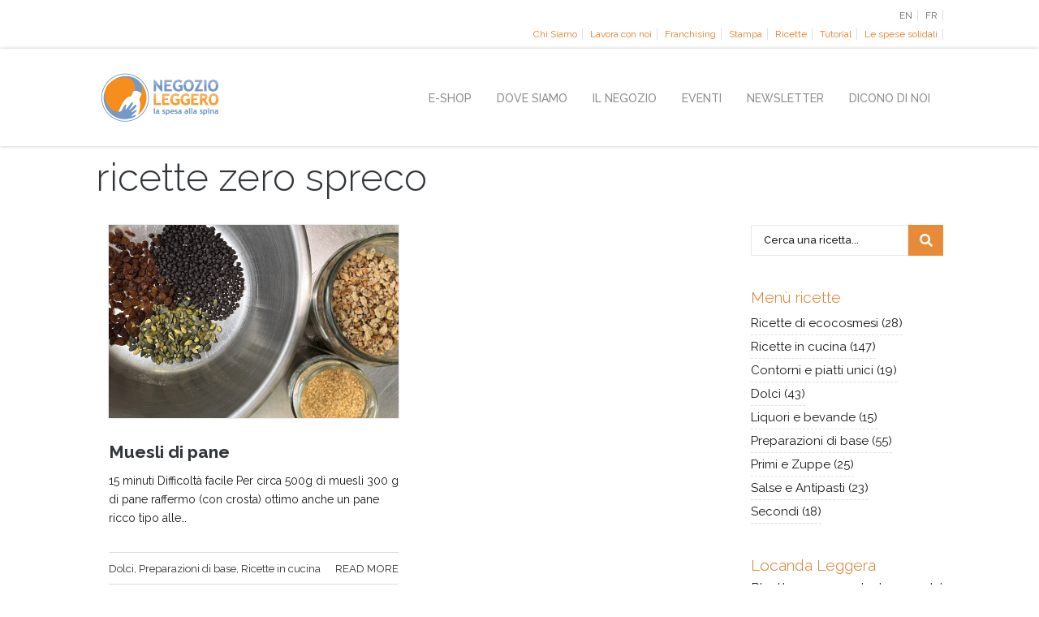

--- FILE ---
content_type: text/html; charset=UTF-8
request_url: https://www.negozioleggero.it/tag/ricette-zero-spreco/
body_size: 21437
content:
<!doctype html>
<!--[if lt IE 7]> <html class="no-js lt-ie9 lt-ie8 lt-ie7" lang="it-IT"> <![endif]-->
<!--[if IE 7]>    <html class="no-js lt-ie9 lt-ie8" lang="it-IT"> <![endif]-->
<!--[if IE 8]>    <html class="no-js lt-ie9" lang="it-IT"> <![endif]-->
<!--[if gt IE 8]><!--> <html class="no-js" lang="it-IT"> <!--<![endif]-->
<head>
    <meta charset="UTF-8">
    <meta name="viewport" content="width=device-width, initial-scale = 1.0, maximum-scale=1.0, user-scalable=no" /><link rel="shortcut icon" href="https://www.negozioleggero.it/wp-content/uploads/2014/09/favicon.png"><meta name='robots' content='index, follow, max-image-preview:large, max-snippet:-1, max-video-preview:-1' />
<link rel="alternate" hreflang="it" href="https://www.negozioleggero.it/tag/ricette-zero-spreco/" />
<link rel="alternate" hreflang="x-default" href="https://www.negozioleggero.it/tag/ricette-zero-spreco/" />
<meta name="dlm-version" content="4.9.14">
	<!-- This site is optimized with the Yoast SEO plugin v23.5 - https://yoast.com/wordpress/plugins/seo/ -->
	<title>ricette zero spreco Archivi - Negozio Leggero</title>
	<link rel="canonical" href="https://www.negozioleggero.it/tag/ricette-zero-spreco/" />
	<meta property="og:locale" content="it_IT" />
	<meta property="og:type" content="article" />
	<meta property="og:title" content="ricette zero spreco Archivi - Negozio Leggero" />
	<meta property="og:url" content="https://www.negozioleggero.it/tag/ricette-zero-spreco/" />
	<meta property="og:site_name" content="Negozio Leggero" />
	<script type="application/ld+json" class="yoast-schema-graph">{"@context":"https://schema.org","@graph":[{"@type":"CollectionPage","@id":"https://www.negozioleggero.it/tag/ricette-zero-spreco/","url":"https://www.negozioleggero.it/tag/ricette-zero-spreco/","name":"ricette zero spreco Archivi - Negozio Leggero","isPartOf":{"@id":"https://www.negozioleggero.it/#website"},"primaryImageOfPage":{"@id":"https://www.negozioleggero.it/tag/ricette-zero-spreco/#primaryimage"},"image":{"@id":"https://www.negozioleggero.it/tag/ricette-zero-spreco/#primaryimage"},"thumbnailUrl":"https://www.negozioleggero.it/wp-content/uploads/2023/05/Muesli-di-pane.jpg","breadcrumb":{"@id":"https://www.negozioleggero.it/tag/ricette-zero-spreco/#breadcrumb"},"inLanguage":"it-IT"},{"@type":"ImageObject","inLanguage":"it-IT","@id":"https://www.negozioleggero.it/tag/ricette-zero-spreco/#primaryimage","url":"https://www.negozioleggero.it/wp-content/uploads/2023/05/Muesli-di-pane.jpg","contentUrl":"https://www.negozioleggero.it/wp-content/uploads/2023/05/Muesli-di-pane.jpg","width":1566,"height":1044,"caption":"Muesli di pane"},{"@type":"BreadcrumbList","@id":"https://www.negozioleggero.it/tag/ricette-zero-spreco/#breadcrumb","itemListElement":[{"@type":"ListItem","position":1,"name":"Home","item":"https://www.negozioleggero.it/"},{"@type":"ListItem","position":2,"name":"ricette zero spreco"}]},{"@type":"WebSite","@id":"https://www.negozioleggero.it/#website","url":"https://www.negozioleggero.it/","name":"Negozio Leggero","description":"La spesa alla spina","potentialAction":[{"@type":"SearchAction","target":{"@type":"EntryPoint","urlTemplate":"https://www.negozioleggero.it/?s={search_term_string}"},"query-input":{"@type":"PropertyValueSpecification","valueRequired":true,"valueName":"search_term_string"}}],"inLanguage":"it-IT"}]}</script>
	<!-- / Yoast SEO plugin. -->


<link rel='dns-prefetch' href='//fonts.googleapis.com' />
<link rel="alternate" type="application/rss+xml" title="Negozio Leggero &raquo; Feed" href="https://www.negozioleggero.it/feed/" />
<link rel="alternate" type="application/rss+xml" title="Negozio Leggero &raquo; Feed dei commenti" href="https://www.negozioleggero.it/comments/feed/" />
<link rel="alternate" type="application/rss+xml" title="Negozio Leggero &raquo; ricette zero spreco Feed del tag" href="https://www.negozioleggero.it/tag/ricette-zero-spreco/feed/" />
<script type="text/javascript">
/* <![CDATA[ */
window._wpemojiSettings = {"baseUrl":"https:\/\/s.w.org\/images\/core\/emoji\/14.0.0\/72x72\/","ext":".png","svgUrl":"https:\/\/s.w.org\/images\/core\/emoji\/14.0.0\/svg\/","svgExt":".svg","source":{"concatemoji":"https:\/\/www.negozioleggero.it\/wp-includes\/js\/wp-emoji-release.min.js?ver=bd232dc2d30975a938176a622e0ebe3b"}};
/*! This file is auto-generated */
!function(i,n){var o,s,e;function c(e){try{var t={supportTests:e,timestamp:(new Date).valueOf()};sessionStorage.setItem(o,JSON.stringify(t))}catch(e){}}function p(e,t,n){e.clearRect(0,0,e.canvas.width,e.canvas.height),e.fillText(t,0,0);var t=new Uint32Array(e.getImageData(0,0,e.canvas.width,e.canvas.height).data),r=(e.clearRect(0,0,e.canvas.width,e.canvas.height),e.fillText(n,0,0),new Uint32Array(e.getImageData(0,0,e.canvas.width,e.canvas.height).data));return t.every(function(e,t){return e===r[t]})}function u(e,t,n){switch(t){case"flag":return n(e,"\ud83c\udff3\ufe0f\u200d\u26a7\ufe0f","\ud83c\udff3\ufe0f\u200b\u26a7\ufe0f")?!1:!n(e,"\ud83c\uddfa\ud83c\uddf3","\ud83c\uddfa\u200b\ud83c\uddf3")&&!n(e,"\ud83c\udff4\udb40\udc67\udb40\udc62\udb40\udc65\udb40\udc6e\udb40\udc67\udb40\udc7f","\ud83c\udff4\u200b\udb40\udc67\u200b\udb40\udc62\u200b\udb40\udc65\u200b\udb40\udc6e\u200b\udb40\udc67\u200b\udb40\udc7f");case"emoji":return!n(e,"\ud83e\udef1\ud83c\udffb\u200d\ud83e\udef2\ud83c\udfff","\ud83e\udef1\ud83c\udffb\u200b\ud83e\udef2\ud83c\udfff")}return!1}function f(e,t,n){var r="undefined"!=typeof WorkerGlobalScope&&self instanceof WorkerGlobalScope?new OffscreenCanvas(300,150):i.createElement("canvas"),a=r.getContext("2d",{willReadFrequently:!0}),o=(a.textBaseline="top",a.font="600 32px Arial",{});return e.forEach(function(e){o[e]=t(a,e,n)}),o}function t(e){var t=i.createElement("script");t.src=e,t.defer=!0,i.head.appendChild(t)}"undefined"!=typeof Promise&&(o="wpEmojiSettingsSupports",s=["flag","emoji"],n.supports={everything:!0,everythingExceptFlag:!0},e=new Promise(function(e){i.addEventListener("DOMContentLoaded",e,{once:!0})}),new Promise(function(t){var n=function(){try{var e=JSON.parse(sessionStorage.getItem(o));if("object"==typeof e&&"number"==typeof e.timestamp&&(new Date).valueOf()<e.timestamp+604800&&"object"==typeof e.supportTests)return e.supportTests}catch(e){}return null}();if(!n){if("undefined"!=typeof Worker&&"undefined"!=typeof OffscreenCanvas&&"undefined"!=typeof URL&&URL.createObjectURL&&"undefined"!=typeof Blob)try{var e="postMessage("+f.toString()+"("+[JSON.stringify(s),u.toString(),p.toString()].join(",")+"));",r=new Blob([e],{type:"text/javascript"}),a=new Worker(URL.createObjectURL(r),{name:"wpTestEmojiSupports"});return void(a.onmessage=function(e){c(n=e.data),a.terminate(),t(n)})}catch(e){}c(n=f(s,u,p))}t(n)}).then(function(e){for(var t in e)n.supports[t]=e[t],n.supports.everything=n.supports.everything&&n.supports[t],"flag"!==t&&(n.supports.everythingExceptFlag=n.supports.everythingExceptFlag&&n.supports[t]);n.supports.everythingExceptFlag=n.supports.everythingExceptFlag&&!n.supports.flag,n.DOMReady=!1,n.readyCallback=function(){n.DOMReady=!0}}).then(function(){return e}).then(function(){var e;n.supports.everything||(n.readyCallback(),(e=n.source||{}).concatemoji?t(e.concatemoji):e.wpemoji&&e.twemoji&&(t(e.twemoji),t(e.wpemoji)))}))}((window,document),window._wpemojiSettings);
/* ]]> */
</script>
<style id='wp-emoji-styles-inline-css' type='text/css'>

	img.wp-smiley, img.emoji {
		display: inline !important;
		border: none !important;
		box-shadow: none !important;
		height: 1em !important;
		width: 1em !important;
		margin: 0 0.07em !important;
		vertical-align: -0.1em !important;
		background: none !important;
		padding: 0 !important;
	}
</style>
<link rel='stylesheet' id='wp-block-library-css' href='https://www.negozioleggero.it/wp-includes/css/dist/block-library/style.min.css?ver=bd232dc2d30975a938176a622e0ebe3b' type='text/css' media='all' />
<style id='wp-block-library-theme-inline-css' type='text/css'>
.wp-block-audio figcaption{color:#555;font-size:13px;text-align:center}.is-dark-theme .wp-block-audio figcaption{color:hsla(0,0%,100%,.65)}.wp-block-audio{margin:0 0 1em}.wp-block-code{border:1px solid #ccc;border-radius:4px;font-family:Menlo,Consolas,monaco,monospace;padding:.8em 1em}.wp-block-embed figcaption{color:#555;font-size:13px;text-align:center}.is-dark-theme .wp-block-embed figcaption{color:hsla(0,0%,100%,.65)}.wp-block-embed{margin:0 0 1em}.blocks-gallery-caption{color:#555;font-size:13px;text-align:center}.is-dark-theme .blocks-gallery-caption{color:hsla(0,0%,100%,.65)}.wp-block-image figcaption{color:#555;font-size:13px;text-align:center}.is-dark-theme .wp-block-image figcaption{color:hsla(0,0%,100%,.65)}.wp-block-image{margin:0 0 1em}.wp-block-pullquote{border-bottom:4px solid;border-top:4px solid;color:currentColor;margin-bottom:1.75em}.wp-block-pullquote cite,.wp-block-pullquote footer,.wp-block-pullquote__citation{color:currentColor;font-size:.8125em;font-style:normal;text-transform:uppercase}.wp-block-quote{border-left:.25em solid;margin:0 0 1.75em;padding-left:1em}.wp-block-quote cite,.wp-block-quote footer{color:currentColor;font-size:.8125em;font-style:normal;position:relative}.wp-block-quote.has-text-align-right{border-left:none;border-right:.25em solid;padding-left:0;padding-right:1em}.wp-block-quote.has-text-align-center{border:none;padding-left:0}.wp-block-quote.is-large,.wp-block-quote.is-style-large,.wp-block-quote.is-style-plain{border:none}.wp-block-search .wp-block-search__label{font-weight:700}.wp-block-search__button{border:1px solid #ccc;padding:.375em .625em}:where(.wp-block-group.has-background){padding:1.25em 2.375em}.wp-block-separator.has-css-opacity{opacity:.4}.wp-block-separator{border:none;border-bottom:2px solid;margin-left:auto;margin-right:auto}.wp-block-separator.has-alpha-channel-opacity{opacity:1}.wp-block-separator:not(.is-style-wide):not(.is-style-dots){width:100px}.wp-block-separator.has-background:not(.is-style-dots){border-bottom:none;height:1px}.wp-block-separator.has-background:not(.is-style-wide):not(.is-style-dots){height:2px}.wp-block-table{margin:0 0 1em}.wp-block-table td,.wp-block-table th{word-break:normal}.wp-block-table figcaption{color:#555;font-size:13px;text-align:center}.is-dark-theme .wp-block-table figcaption{color:hsla(0,0%,100%,.65)}.wp-block-video figcaption{color:#555;font-size:13px;text-align:center}.is-dark-theme .wp-block-video figcaption{color:hsla(0,0%,100%,.65)}.wp-block-video{margin:0 0 1em}.wp-block-template-part.has-background{margin-bottom:0;margin-top:0;padding:1.25em 2.375em}
</style>
<style id='classic-theme-styles-inline-css' type='text/css'>
/*! This file is auto-generated */
.wp-block-button__link{color:#fff;background-color:#32373c;border-radius:9999px;box-shadow:none;text-decoration:none;padding:calc(.667em + 2px) calc(1.333em + 2px);font-size:1.125em}.wp-block-file__button{background:#32373c;color:#fff;text-decoration:none}
</style>
<style id='global-styles-inline-css' type='text/css'>
body{--wp--preset--color--black: #000000;--wp--preset--color--cyan-bluish-gray: #abb8c3;--wp--preset--color--white: #ffffff;--wp--preset--color--pale-pink: #f78da7;--wp--preset--color--vivid-red: #cf2e2e;--wp--preset--color--luminous-vivid-orange: #ff6900;--wp--preset--color--luminous-vivid-amber: #fcb900;--wp--preset--color--light-green-cyan: #7bdcb5;--wp--preset--color--vivid-green-cyan: #00d084;--wp--preset--color--pale-cyan-blue: #8ed1fc;--wp--preset--color--vivid-cyan-blue: #0693e3;--wp--preset--color--vivid-purple: #9b51e0;--wp--preset--gradient--vivid-cyan-blue-to-vivid-purple: linear-gradient(135deg,rgba(6,147,227,1) 0%,rgb(155,81,224) 100%);--wp--preset--gradient--light-green-cyan-to-vivid-green-cyan: linear-gradient(135deg,rgb(122,220,180) 0%,rgb(0,208,130) 100%);--wp--preset--gradient--luminous-vivid-amber-to-luminous-vivid-orange: linear-gradient(135deg,rgba(252,185,0,1) 0%,rgba(255,105,0,1) 100%);--wp--preset--gradient--luminous-vivid-orange-to-vivid-red: linear-gradient(135deg,rgba(255,105,0,1) 0%,rgb(207,46,46) 100%);--wp--preset--gradient--very-light-gray-to-cyan-bluish-gray: linear-gradient(135deg,rgb(238,238,238) 0%,rgb(169,184,195) 100%);--wp--preset--gradient--cool-to-warm-spectrum: linear-gradient(135deg,rgb(74,234,220) 0%,rgb(151,120,209) 20%,rgb(207,42,186) 40%,rgb(238,44,130) 60%,rgb(251,105,98) 80%,rgb(254,248,76) 100%);--wp--preset--gradient--blush-light-purple: linear-gradient(135deg,rgb(255,206,236) 0%,rgb(152,150,240) 100%);--wp--preset--gradient--blush-bordeaux: linear-gradient(135deg,rgb(254,205,165) 0%,rgb(254,45,45) 50%,rgb(107,0,62) 100%);--wp--preset--gradient--luminous-dusk: linear-gradient(135deg,rgb(255,203,112) 0%,rgb(199,81,192) 50%,rgb(65,88,208) 100%);--wp--preset--gradient--pale-ocean: linear-gradient(135deg,rgb(255,245,203) 0%,rgb(182,227,212) 50%,rgb(51,167,181) 100%);--wp--preset--gradient--electric-grass: linear-gradient(135deg,rgb(202,248,128) 0%,rgb(113,206,126) 100%);--wp--preset--gradient--midnight: linear-gradient(135deg,rgb(2,3,129) 0%,rgb(40,116,252) 100%);--wp--preset--font-size--small: 13px;--wp--preset--font-size--medium: 20px;--wp--preset--font-size--large: 36px;--wp--preset--font-size--x-large: 42px;--wp--preset--spacing--20: 0.44rem;--wp--preset--spacing--30: 0.67rem;--wp--preset--spacing--40: 1rem;--wp--preset--spacing--50: 1.5rem;--wp--preset--spacing--60: 2.25rem;--wp--preset--spacing--70: 3.38rem;--wp--preset--spacing--80: 5.06rem;--wp--preset--shadow--natural: 6px 6px 9px rgba(0, 0, 0, 0.2);--wp--preset--shadow--deep: 12px 12px 50px rgba(0, 0, 0, 0.4);--wp--preset--shadow--sharp: 6px 6px 0px rgba(0, 0, 0, 0.2);--wp--preset--shadow--outlined: 6px 6px 0px -3px rgba(255, 255, 255, 1), 6px 6px rgba(0, 0, 0, 1);--wp--preset--shadow--crisp: 6px 6px 0px rgba(0, 0, 0, 1);}:where(.is-layout-flex){gap: 0.5em;}:where(.is-layout-grid){gap: 0.5em;}body .is-layout-flow > .alignleft{float: left;margin-inline-start: 0;margin-inline-end: 2em;}body .is-layout-flow > .alignright{float: right;margin-inline-start: 2em;margin-inline-end: 0;}body .is-layout-flow > .aligncenter{margin-left: auto !important;margin-right: auto !important;}body .is-layout-constrained > .alignleft{float: left;margin-inline-start: 0;margin-inline-end: 2em;}body .is-layout-constrained > .alignright{float: right;margin-inline-start: 2em;margin-inline-end: 0;}body .is-layout-constrained > .aligncenter{margin-left: auto !important;margin-right: auto !important;}body .is-layout-constrained > :where(:not(.alignleft):not(.alignright):not(.alignfull)){max-width: var(--wp--style--global--content-size);margin-left: auto !important;margin-right: auto !important;}body .is-layout-constrained > .alignwide{max-width: var(--wp--style--global--wide-size);}body .is-layout-flex{display: flex;}body .is-layout-flex{flex-wrap: wrap;align-items: center;}body .is-layout-flex > *{margin: 0;}body .is-layout-grid{display: grid;}body .is-layout-grid > *{margin: 0;}:where(.wp-block-columns.is-layout-flex){gap: 2em;}:where(.wp-block-columns.is-layout-grid){gap: 2em;}:where(.wp-block-post-template.is-layout-flex){gap: 1.25em;}:where(.wp-block-post-template.is-layout-grid){gap: 1.25em;}.has-black-color{color: var(--wp--preset--color--black) !important;}.has-cyan-bluish-gray-color{color: var(--wp--preset--color--cyan-bluish-gray) !important;}.has-white-color{color: var(--wp--preset--color--white) !important;}.has-pale-pink-color{color: var(--wp--preset--color--pale-pink) !important;}.has-vivid-red-color{color: var(--wp--preset--color--vivid-red) !important;}.has-luminous-vivid-orange-color{color: var(--wp--preset--color--luminous-vivid-orange) !important;}.has-luminous-vivid-amber-color{color: var(--wp--preset--color--luminous-vivid-amber) !important;}.has-light-green-cyan-color{color: var(--wp--preset--color--light-green-cyan) !important;}.has-vivid-green-cyan-color{color: var(--wp--preset--color--vivid-green-cyan) !important;}.has-pale-cyan-blue-color{color: var(--wp--preset--color--pale-cyan-blue) !important;}.has-vivid-cyan-blue-color{color: var(--wp--preset--color--vivid-cyan-blue) !important;}.has-vivid-purple-color{color: var(--wp--preset--color--vivid-purple) !important;}.has-black-background-color{background-color: var(--wp--preset--color--black) !important;}.has-cyan-bluish-gray-background-color{background-color: var(--wp--preset--color--cyan-bluish-gray) !important;}.has-white-background-color{background-color: var(--wp--preset--color--white) !important;}.has-pale-pink-background-color{background-color: var(--wp--preset--color--pale-pink) !important;}.has-vivid-red-background-color{background-color: var(--wp--preset--color--vivid-red) !important;}.has-luminous-vivid-orange-background-color{background-color: var(--wp--preset--color--luminous-vivid-orange) !important;}.has-luminous-vivid-amber-background-color{background-color: var(--wp--preset--color--luminous-vivid-amber) !important;}.has-light-green-cyan-background-color{background-color: var(--wp--preset--color--light-green-cyan) !important;}.has-vivid-green-cyan-background-color{background-color: var(--wp--preset--color--vivid-green-cyan) !important;}.has-pale-cyan-blue-background-color{background-color: var(--wp--preset--color--pale-cyan-blue) !important;}.has-vivid-cyan-blue-background-color{background-color: var(--wp--preset--color--vivid-cyan-blue) !important;}.has-vivid-purple-background-color{background-color: var(--wp--preset--color--vivid-purple) !important;}.has-black-border-color{border-color: var(--wp--preset--color--black) !important;}.has-cyan-bluish-gray-border-color{border-color: var(--wp--preset--color--cyan-bluish-gray) !important;}.has-white-border-color{border-color: var(--wp--preset--color--white) !important;}.has-pale-pink-border-color{border-color: var(--wp--preset--color--pale-pink) !important;}.has-vivid-red-border-color{border-color: var(--wp--preset--color--vivid-red) !important;}.has-luminous-vivid-orange-border-color{border-color: var(--wp--preset--color--luminous-vivid-orange) !important;}.has-luminous-vivid-amber-border-color{border-color: var(--wp--preset--color--luminous-vivid-amber) !important;}.has-light-green-cyan-border-color{border-color: var(--wp--preset--color--light-green-cyan) !important;}.has-vivid-green-cyan-border-color{border-color: var(--wp--preset--color--vivid-green-cyan) !important;}.has-pale-cyan-blue-border-color{border-color: var(--wp--preset--color--pale-cyan-blue) !important;}.has-vivid-cyan-blue-border-color{border-color: var(--wp--preset--color--vivid-cyan-blue) !important;}.has-vivid-purple-border-color{border-color: var(--wp--preset--color--vivid-purple) !important;}.has-vivid-cyan-blue-to-vivid-purple-gradient-background{background: var(--wp--preset--gradient--vivid-cyan-blue-to-vivid-purple) !important;}.has-light-green-cyan-to-vivid-green-cyan-gradient-background{background: var(--wp--preset--gradient--light-green-cyan-to-vivid-green-cyan) !important;}.has-luminous-vivid-amber-to-luminous-vivid-orange-gradient-background{background: var(--wp--preset--gradient--luminous-vivid-amber-to-luminous-vivid-orange) !important;}.has-luminous-vivid-orange-to-vivid-red-gradient-background{background: var(--wp--preset--gradient--luminous-vivid-orange-to-vivid-red) !important;}.has-very-light-gray-to-cyan-bluish-gray-gradient-background{background: var(--wp--preset--gradient--very-light-gray-to-cyan-bluish-gray) !important;}.has-cool-to-warm-spectrum-gradient-background{background: var(--wp--preset--gradient--cool-to-warm-spectrum) !important;}.has-blush-light-purple-gradient-background{background: var(--wp--preset--gradient--blush-light-purple) !important;}.has-blush-bordeaux-gradient-background{background: var(--wp--preset--gradient--blush-bordeaux) !important;}.has-luminous-dusk-gradient-background{background: var(--wp--preset--gradient--luminous-dusk) !important;}.has-pale-ocean-gradient-background{background: var(--wp--preset--gradient--pale-ocean) !important;}.has-electric-grass-gradient-background{background: var(--wp--preset--gradient--electric-grass) !important;}.has-midnight-gradient-background{background: var(--wp--preset--gradient--midnight) !important;}.has-small-font-size{font-size: var(--wp--preset--font-size--small) !important;}.has-medium-font-size{font-size: var(--wp--preset--font-size--medium) !important;}.has-large-font-size{font-size: var(--wp--preset--font-size--large) !important;}.has-x-large-font-size{font-size: var(--wp--preset--font-size--x-large) !important;}
.wp-block-navigation a:where(:not(.wp-element-button)){color: inherit;}
:where(.wp-block-post-template.is-layout-flex){gap: 1.25em;}:where(.wp-block-post-template.is-layout-grid){gap: 1.25em;}
:where(.wp-block-columns.is-layout-flex){gap: 2em;}:where(.wp-block-columns.is-layout-grid){gap: 2em;}
.wp-block-pullquote{font-size: 1.5em;line-height: 1.6;}
</style>
<link rel='stylesheet' id='contact-form-7-css' href='https://www.negozioleggero.it/wp-content/plugins/contact-form-7/includes/css/styles.css?ver=5.7.7' type='text/css' media='all' />
<link rel='stylesheet' id='vc_font_awesome_5_shims-css' href='https://www.negozioleggero.it/wp-content/plugins/js_composer/assets/lib/bower/font-awesome/css/v4-shims.min.css?ver=6.10.0' type='text/css' media='all' />
<link rel='stylesheet' id='vc_font_awesome_5-css' href='https://www.negozioleggero.it/wp-content/plugins/js_composer/assets/lib/bower/font-awesome/css/all.min.css?ver=6.10.0' type='text/css' media='all' />
<link rel='stylesheet' id='wpml-legacy-horizontal-list-0-css' href='https://www.negozioleggero.it/wp-content/plugins/sitepress-multilingual-cms/templates/language-switchers/legacy-list-horizontal/style.min.css?ver=1' type='text/css' media='all' />
<style id='wpml-legacy-horizontal-list-0-inline-css' type='text/css'>
.wpml-ls-statics-footer a, .wpml-ls-statics-footer .wpml-ls-sub-menu a, .wpml-ls-statics-footer .wpml-ls-sub-menu a:link, .wpml-ls-statics-footer li:not(.wpml-ls-current-language) .wpml-ls-link, .wpml-ls-statics-footer li:not(.wpml-ls-current-language) .wpml-ls-link:link {color:#444444;background-color:#ffffff;}.wpml-ls-statics-footer .wpml-ls-sub-menu a:hover,.wpml-ls-statics-footer .wpml-ls-sub-menu a:focus, .wpml-ls-statics-footer .wpml-ls-sub-menu a:link:hover, .wpml-ls-statics-footer .wpml-ls-sub-menu a:link:focus {color:#000000;background-color:#eeeeee;}.wpml-ls-statics-footer .wpml-ls-current-language > a {color:#444444;background-color:#ffffff;}.wpml-ls-statics-footer .wpml-ls-current-language:hover>a, .wpml-ls-statics-footer .wpml-ls-current-language>a:focus {color:#000000;background-color:#eeeeee;}
</style>
<link rel='stylesheet' id='fount_custom_style-css' href='https://www.negozioleggero.it/wp-content/themes/fount/css/main.css?ver=1685108404' type='text/css' media='all' />
<style id='fount_custom_style-inline-css' type='text/css'>
.fount_forced_menu #prk_ajax_container,.featured_owl .owl-carousel .sld_top {
padding-top:120px;
}.menu_at_top .fount_forced_menu #prk_ajax_container {
padding-top: 120px;
}.sf-menu ul,.fount_forced_top_bar #top_bar_wrapper {
top:120px;
}#prk_responsive_menu_inner {
height:120px;
}#fount_left_floater,#top_form_close,#searchform_top input,#fount_top_floater,#prk_menu_loupe, #menu_section .sf-menu>li {
height:120px;
line-height:120px;
}#prk_top_divider_wrapper,#top_form_hider {
height:120px;
}.fount_collapsed_menu #prk_responsive_menu_inner #top_form_close,.fount_collapsed_menu #prk_responsive_menu_inner #top_form_hider,.fount_collapsed_menu #fount_left_floater,.menu_at_top #fount_logo_holder,.menu_at_top #prk_responsive_menu #prk_logos,.menu_at_top #fount_left_floater,.menu_at_top #top_form_hider,.menu_at_top #top_form_close,.menu_at_top #searchform_top input,.menu_at_top #fount_top_floater,.menu_at_top #prk_menu_loupe {
height:120px !important;
line-height:120px !important;
}.menu_at_top .fount_logo_above #centered_block {
margin-top:120px !important;}
#bottom_bar_wrapper {
height:120px;
bottom:-120px;
line-height:120px;
}#prk_lower_crumbs {
height:120px;
}.fount_collapsed_menu .sf-menu ul {
top:120px;
}#prk_responsive_menu.fount_hidden_menu {
margin-top:-126px;}body{font-size:14px;}body,.search-query,.regular_font,input,textarea {
font-family:'Raleway', sans-serif;
}.woocommerce .summary h1,.woocommerce .related>h3,.woocommerce .related>h2,#calendar_wrap caption,.prk_composer_title,.wpb_heading,.header_font,.shortcode-title {
font-family:'Raleway', sans-serif;}.custom_font,.custom_font .header_font,.custom_font.header_font,.custom_font-1,.custom_font-1 .header_font,.custom_font-1.header_font {
font-family:;}.custom_font-2,.custom_font-2 .header_font,.custom_font-2.header_font {
font-family:;}.custom_font-3,.custom_font-3 .header_font,.custom_font-3.header_font {
font-family:;}.colored_theme_button,.theme_button,.theme_button_inverted,.colored_theme_button input,.theme_button input,.theme_button_inverted input {
font-family:'Raleway', sans-serif;}.colored_theme_button a,.theme_button a,.theme_button_inverted a,.colored_theme_button a.with_icon, .theme_button a.with_icon, .theme_button_inverted a.with_icon {
padding-bottom:6px;
}.sf-menu a {
padding-top:1px;}#fount_super_sections .fount_super_width #ajaxed_content, #prk_mega_wrap.boxed_fount,.boxed_fount #prk_footer_wrapper,.boxed_fount #prk_responsive_menu,.boxed_fount #bottom_bar_wrapper,.boxed_fount #project_info,.boxed_fount #contact_info,.prk_inner_block,.page-prk-blog-masonry #entries_navigation_blog .prk_inner_block,.vertical_forced_row>div {
max-width: 1140px;}#single_blog_content.blog_limited_width {max-width: 800px;}body,#footer_mirror,#prk_ajax_container,#contact_info #contact_form {
background-color:#ffffff;}#prk_responsive_menu_inner,.fount_logo_above #prk_logos {
background-color:#ffffff;
background-color:rgba(255, 255, 255, 0.9);
}.fount_logo_above.fount_forced_menu #prk_logos,.menu_at_top.fount_forced_menu #prk_logos,.menu_at_top #prk_responsive_menu_inner,.fount_forced_menu #prk_responsive_menu_inner,.fount_collapsed_menu.fount_logo_above #prk_logos,.fount_collapsed_menu #prk_responsive_menu_inner {
background-color:#ffffff;
background-color:rgba(255, 255, 255, 0.95);}#prk_hidden_bar {background-image: url(https://www.negozioleggero.it/wp-content/uploads/2014/09/hidden_bar_bg.jpg);}#footer_in .widget-title,#footer_in .widget_inner {-webkit-backface-visibility: hidden;}.colored_theme_button input,.colored_theme_button a,.theme_button input,.theme_button a,.theme_button_inverted input, .theme_button_inverted a {text-transform:uppercase;}.member_colored_block_in,.grid_colored_block,.related_fader_grid {
background-color:#e67e22;
background-color: rgba(230, 126, 34, 0.9);
}.lone_linker a {
background-color:#ffffff;
color:#e67e22;
}.lone_linker a:hover {
background-color:#e67e22;}a,a:hover, #prk_hidden_bar a:hover,.contact_error,#main .member_ul_slider.owl-theme .owl-controls div:hover,#main .recentposts_ul_slider.owl-theme .owl-controls div:hover,.post_meta_single #previous_button:hover .after_icon,.post_meta_single #next_button:hover .bf_icon,#nav-main.resp_mode li > a:hover,.a_colored a:hover,.recentposts_ul_shortcode .blog_meta a:hover,.classic_meta .post-categories li a:hover,.headings_top,.tiny_bullet,.not_zero_color,.prk_service:hover .colored_link_icon,#prk_footer .copy a:hover,#prk_footer #footer_bk a:hover,#fount_to_top,.fount_button_arrow,#top_bar_wrapper #fount_close.small_headings_color:hover,#top_bar_wrapper #fount_left.small_headings_color:hover .inner_mover,#top_bar_wrapper #fount_right.small_headings_color:hover .inner_mover,#folio_nav_wrapper .fount_close_folio.small_headings_color:hover,#folio_nav_wrapper .fount_left_folio.small_headings_color:hover .inner_mover,#folio_nav_wrapper .fount_right_folio.small_headings_color:hover .inner_mover,.prk_accordion.ui-accordion .ui-accordion-header.ui-state-active,.prk_accordion.ui-accordion .ui-accordion-header.ui-state-active a,.wpb_content_element .wpb_accordion_wrapper .wpb_accordion_header.ui-state-active,.wpb_content_element .wpb_accordion_wrapper .wpb_accordion_header.ui-state-active a,.ui-tabs .ui-tabs-nav li.ui-tabs-active a,.fount_theme .vc_tta-container .vc_tta-tab.vc_active a {
color: #e67e22;
}.sod_select .sod_option.active,.sod_select,.fount_folio_filter .active a,.fount_folio_filter a:hover,#main .member_ul_slider.owl-theme .owl-controls div,#main .recentposts_ul_slider.owl-theme .owl-controls div,.titled_portfolio .grid_single_title .body_bk_color,.wpb_heading,.zero_color,.zero_color a,a.zero_color,.wp-block-quote cite,#sidebar .wp-block-group h2 {
color: #313539;
}.sod_select {
border-color: #313539;
}#after_widgets,#prk_footer #footer_bk .small_headings_color,#prk_footer #footer_bk .default_color,#prk_footer #footer_bk a.small_headings_color,#prk_footer #footer_bk .small_headings_color a,#prk_footer #footer_bk a.default_color,#prk_footer #footer_bk .default_color a,#prk_footer,#footer_in .pirenko_highlighted {
color:#6b6b6b;
}#prk_footer .zero_color,#prk_footer .fount_active_icon,#prk_footer .fount_address_icon,#prk_footer .prk_footer_menu a,#prk_footer .copy a,#prk_footer #footer_bk a,#footer_in .theme_button input,#footer_in .widget-title,#prk_footer #footer_bk .prk_twt_body .twt_in a.default_color {
color:#e67e22;
}#prk_footer .prk_footer_menu a .lower_divider {
color:#e67e22 !important;
}.bordered_buttons #prk_footer .theme_button a,.bordered_buttons #prk_footer .theme_button input {
border-color:#e67e22;
}.fount_theme .mfp-bg,#fount_ajax_back {
background-color:#FFFFFF;
}.my-mfp-zoom-in.mfp-ready.mfp-bg {
filter: alpha(opacity=100);
opacity:1;
}#fount_ajax_holder,#fount_ajax_holder .default_color,#top_bar_wrapper .default_color,#top_bar_wrapper .zero_color,.fount_theme .mfp-counter,.fount_theme .mfp-title {
color:#545b62;
}#top_bar_wrapper .small_headings_color,#fount_ajax_holder .small_headings_color {
color:#acacac;
}#fount_ajax_holder .zero_color,.fount_theme .mfp-arrow-left,.fount_theme .mfp-arrow-right {
color:#494f55;
}#top_bar_wrapper .fount_close_inner:before,#top_bar_wrapper .fount_close_inner:after {
background-color:#acacac;
}.mfp-close_inner:before,.mfp-close_inner:after {
background-color:#494f55;
}#fount_ajax_holder .simple_line {
border-color:#dedede;
}.summary .cart:after {
background-color:#dedede;
}#fount_wrapper .colored_theme_button input,#fount_wrapper .colored_theme_button a,#fount_wrapper .theme_button input,#fount_wrapper .theme_button a,#fount_wrapper .theme_button_inverted input,#fount_wrapper .theme_button_inverted a,#fount_wrapper .prk_radius {
-webkit-border-radius: 3px;
border-radius: 3px;
}.owl-prev {
-webkit-border-bottom-left-radius: 3px;
border-bottom-left-radius: 3px;
-webkit-border-top-left-radius: 3px;
border-top-left-radius: 3px;
}.owl-next {
-webkit-border-bottom-right-radius: 3px;
border-bottom-right-radius: 3px;
-webkit-border-top-right-radius: 3px;
border-top-right-radius: 3px;
}#footer_in .simple_line {
border-bottom:1px solid #6b6b6b;
border-bottom:1px solid rgba(107, 107, 107,0.2);
}#footer_in .pirenko_highlighted {
border:1px solid #6b6b6b;
border:1px solid rgba(107, 107, 107,0.2);
}#prk_hidden_bar .pirenko_highlighted:focus,#footer_in .pirenko_highlighted:focus {
border-color: #e67e22;
border-color: rgba(230, 126, 34,0.65);
}.woocommerce .woocommerce-message {
border-top-color:#e67e22;
}#after_widgets.not_plain,#prk_footer_menu,.copy {
border-top:1px solid #6b6b6b;
border-top:1px solid rgba(107, 107, 107,0.2);
}.copy {
box-shadow: 0px -1px 0px #000000;
-webkit-box-shadow: 0px -1px 0px #000000;
-moz-box-shadow: 0px -1px 0px #000000;
}#fount_wrapper #dotted_navigation a span,#fount_wrapper #dotted_navigation a.active span {
color:#000000;
}#fount_wrapper #dotted_navigation a:before {
background-color:#000000;
}#prk_footer {
background-color:#ffffff;
}body,.prk_tags_ul a,.blog_meta>p>a,
.flexslider .headings_body,.shortcode_slider .headings_body,.padded_text a,.post_meta_single .after_icon,.post_meta_single .bf_icon,.post_meta_single a,.blog_meta a,.default_color,.default_color a,.default_color a:hover,a.default_color,a.default_color:hover,.titled_block .grid_single_title span a,.contact_address_right_single a,.fount_search,.masonr_read_more a,.blog_meta a,#nav-main.resp_mode li > a,.ui-tabs .ui-tabs-nav li a,.vc_tta-tab a,.pirenko_highlighted,.prk_minimal_button>span,.prk_minimal_button>a,.prk_minimal_button>input,.ui-accordion .ui-accordion-header,.ui-accordion .ui-accordion-header a,.fount_folio_filter a,select,.wp-block-pullquote,.wp-block-pullquote__citation, .wp-block-pullquote cite, .wp-block-pullquote footer,#sidebar .wp-block-search .wp-block-search__input {
color:#191919;
}.sod_select.open:before,.sod_select .sod_option.selected:before,.sod_select.open,a.small_headings_color,.small_headings_color a,.small_headings_color {
color:#333333;
}.sod_select .sod_option.active {
background-color:rgba(51, 51, 51, 0.15);
}.prk_price_header {
background-color:rgba(51, 51, 51, 0.5);
}.fount_close_inner:before,.fount_close_inner:after {
background-color:#333333;
}::-webkit-input-placeholder {
color: #191919;
}:-moz-placeholder {
color: #191919;
}::-moz-placeholder {
color: #191919;
}:-ms-input-placeholder {
color: #191919;
}:focus::-webkit-input-placeholder {
color: rgba(25, 25, 25, 0.2);
}:focus:-moz-placeholder {
color: rgba(25, 25, 25, 0.2);
}:focus::-moz-placeholder {
color: rgba(25, 25, 25, 0.2);
}:focus:-ms-input-placeholder {
color: rgba(25, 25, 25, 0.2);
}
.vc_progress_bar .vc_single_bar .vc_label,.entry-title a,.related_post a,.prk_folio_control,.prk_price_featured,.menu_bk_color {
color:#ffffff;
}.slider_scroll_button i,.owl-controls .owl-buttons div,.site_background_colored a,a.site_background_colored,.site_background_colored,.prk_blockquote.colored_background .in_quote,.prk_sharrre_button a,.colored_theme_button input,.colored_theme_button a,.colored_theme_button a:hover,.theme_button input,.theme_button a,.theme_button a:hover,.theme_button_inverted input,.theme_button_inverted a,.theme_button_inverted a:hover,#pages_static_nav a,.sform_wrapper i,.fount_paging_navigation a:hover,.lone_linker a:hover,.prk_minimal_button>span.current,.wp-block-cover-image .wp-block-cover__inner-container, .wp-block-cover .wp-block-cover__inner-container,.fount_theme .wp-block-cover .wp-block-cover-text,#sidebar .wp-block-search .wp-block-search__button,.wp-block-cover .wp-block-cover-text a {
color:#ffffff;
}.body_bk_color {
color:#ffffff;
}.sod_select:after,.sod_select,.sod_select .sod_list_wrapper,.titled_portfolio .grid_single_title,.squared_button:hover .fount_close_inner:before, .squared_button:hover .fount_close_inner:after {
background-color:#ffffff;
}.titled_portfolio .grid_single_title .body_bk_text_shadow,.bd_headings_text_shadow {
text-shadow:0px 0px 1px rgba(49, 53, 57,0.2);
}.body_text_shadow {
text-shadow:0px 0px 1px rgba(25, 25, 25,0.2);
}.owl-controls .owl-buttons div,.flexslider .theme_button_inverted a,.navigation-previous,.navigation-next {
background-color:#111111;
}#nprogress .bar {
background-color:#e67e22;
}#folio_spinner.spinner-icon,.multi_spinner.spinner-icon,#single_spinner.spinner-icon {
border: 3px solid rgba(230, 126, 34,0.3);
border-right-color:#e67e22;
border-left-color:#e67e22;
}#nprogress .spinner-icon {
border: 5px solid rgba(230, 126, 34,0.3);
border-right-color:#e67e22;
border-left-color:#e67e22;
}.prk_blockquote.colored_background .in_quote:after {
border-color: #ffffff rgba(255, 255, 255,0.35) #ffffff rgba(255, 255, 255,0.35);
}.headings_top,.active_text_shadow {
text-shadow:0px 0px 1px rgba(230, 126, 34,0.3);
}#footer_in ::-webkit-input-placeholder {
color: #6b6b6b;
}#footer_in :-moz-placeholder {
color: #6b6b6b;
}#footer_in ::-moz-placeholder {
color: #6b6b6b;
}#footer_in :-ms-input-placeholder {
color: #6b6b6b;
}.menu_at_top #prk_responsive_menu .sf-menu>li.mega_menu>ul>li>a {
background-color:#ffffff !important;
}#searchform_top input,.menu_at_top #prk_menu_els,#contact_info,#project_info,#outerSliderWrapper,#pages_static_nav a,#bottom_bar_wrapper,#top_form_hider {
background-color:#ffffff;
}#fount_wrapper .member_colored_block .fount_member_links .fount_socialink {
border-color:#AA9047;
color:#AA9047;
}#fount_wrapper .member_colored_block .fount_member_links .fount_socialink.fa.fa-envelope-o {
border-color:#AA9047 !important;
color:#AA9047 !important;
}#mini_social_nets a,#menu_section,.sf-menu>li>a,.prk_gallery_title {
color: #383838;
}#prk_top_divider,#menu_section #prk_menu_left_trigger .prk_menu_block,#menu_section #prk_menu_right_trigger .prk_menu_block {
background-color: #383838;
background-color: rgba(56, 56, 56,0.88);
}#mini_social_nets a:hover,#mini_social_nets a:hover,#menu_section .sf-menu>li>a:hover,#menu_section .sf-menu>li.active>a {
color:#e67e22;
}#menu_section #prk_menu_left_trigger.hover_trigger .prk_menu_block,#menu_section #prk_menu_right_trigger.hover_trigger .prk_menu_block {
background-color: #e67e22;
background-color: rgba(230, 126, 34,0.88);
}#menu_section .sf-menu a:hover::after {
background-color:#e67e22;
}.fount_forced_menu #mini_social_nets a,.fount_collapsed_menu #mini_social_nets a,#top_form_close,.menu_at_top #menu_section,.menu_at_top .sf-menu li a,#searchform_top input,#searchform_top input:focus,.fount_forced_menu #menu_section,.fount_forced_menu .sf-menu>li>a,.fount_forced_menu #searchform_top input,.fount_collapsed_menu #top_form_close,.fount_collapsed_menu #menu_section,.fount_collapsed_menu .sf-menu>li>a,.fount_collapsed_menu #searchform_top input {
color: #8e8e8e;
}.menu_at_top #menu_section #prk_menu_left_trigger .prk_menu_block,.menu_at_top #menu_section #prk_menu_right_trigger .prk_menu_block,.fount_forced_menu #menu_section #prk_menu_left_trigger .prk_menu_block,.fount_forced_menu #menu_section #prk_menu_right_trigger .prk_menu_block,.fount_collapsed_menu #menu_section #prk_menu_left_trigger .prk_menu_block,.fount_collapsed_menu #menu_section #prk_menu_right_trigger .prk_menu_block {
background-color: #8e8e8e;
background-color: rgba(142, 142, 142,0.88);
}.fount_forced_menu #mini_social_nets a:hover,.fount_collapsed_menu #mini_social_nets a:hover,.fount_forced_menu #menu_section .sf-menu>li.active>a.sf-with-ul,.menu_at_top #menu_section .sub-menu li a:hover,.menu_at_top .fount_forced_menu #menu_section .sf-menu>li.fount_hover_sub>a.active.sf-with-ul:hover,.menu_at_top .fount_forced_menu #menu_section .sf-menu>li.fount_hover_sub>a.sf-with-ul:hover,.menu_at_top #menu_section .sf-menu>li.fount_hover_sub>a.active.sf-with-ul:hover,.menu_at_top #menu_section .sf-menu>li.fount_hover_sub>a.sf-with-ul:hover,.menu_at_top #menu_section .sf-menu>li.fount_hover_sub>a.active.sf-with-ul,.menu_at_top #menu_section .sf-menu>li.fount_hover_sub>a.sf-with-ul,.menu_at_top #menu_section .sf-menu>li>a:hover,.menu_at_top #menu_section .sf-menu>li.active>a,.fount_forced_menu #menu_section .sf-menu>li>a:hover,.fount_forced_menu #menu_section .sf-menu>li.active>a,.fount_collapsed_menu #menu_section .sf-menu>li>a:hover,.fount_collapsed_menu #menu_section .sf-menu>li.active>a {
color:#e67e22;
}.menu_at_top #menu_section #prk_menu_left_trigger.hover_trigger .prk_menu_block,.menu_at_top #menu_section #prk_menu_right_trigger.hover_trigger .prk_menu_block,.fount_forced_menu #menu_section #prk_menu_left_trigger.hover_trigger .prk_menu_block,.fount_forced_menu #menu_section #prk_menu_right_trigger.hover_trigger .prk_menu_block,.fount_collapsed_menu #menu_section #prk_menu_left_trigger.hover_trigger .prk_menu_block,.fount_collapsed_menu #menu_section #prk_menu_right_trigger.hover_trigger .prk_menu_block {
background-color: #e67e22;
background-color: rgba(230, 126, 34,0.88);
}.menu_at_top #menu_section .sf-menu a:hover::after,.fount_forced_menu #menu_section .sf-menu a:hover::after,.fount_collapsed_menu #menu_section .sf-menu a:hover::after {
background-color:#e67e22;
}#copy {
color: #6b6b6b;
}.theme_button_inverted a {
background-color: #222222;
}.bordered_buttons .theme_button_inverted input,.bordered_buttons .theme_button_inverted a,.bordered_buttons .theme_button_inverted a:hover {
color: #222222;
border-color: #222222;
}.bordered_buttons .theme_button input,.bordered_buttons .theme_button a,.bordered_buttons .theme_button a:hover {
color: #e67e22;
border-color: #e67e22;
}.fount_folio_filter .p_filter a:after,.classic_meta .post-categories li a,.prk_sharrre_button {
background-color: #313539;
}.small_underline .prk_vc_title,.large_underline .prk_vc_title {
border-bottom-color: rgba(49, 53, 57,0.9);
}
.fount_socialink.fa.fa-envelope-o,.fount_theme .fount_socialink.colorer-envelope {
border-color:#e67e22 !important;
color:#e67e22 !important;
}
#sidebar .wp-block-search .wp-block-search__button {
border-color:#e67e22;
}
.fount_theme .fount_socialink.colorer-envelope a {
    color:#e67e22 !important;
}.fount_socialink.fa.fa-envelope-o .bg_shifter,.fount_socialink.colorer-envelope .bg_shifter {
background-color:#e67e22 !important;
}.blog_fader_grid {
background-color:#e67e22;
background-color: rgba(230, 126, 34, 0.6);
}.owl-theme .owl-controls .owl-page.active span,.colored_theme_button a,.colored_theme_button input,.theme_button input,.theme_button a,.prk_blockquote.colored_background,.tiny_line,.sform_wrapper i,.fount_paging_navigation a:hover,.prk_minimal_button>span.current,#sidebar .wp-block-search .wp-block-search__button {
background-color:#e67e22;
}.theme_button_inverted.active a {
background-color:#e67e22 !important;
}.wpb_tour .ui-state-active,.wpb_tour .ui-widget-content .ui-state-active,.wpb_tour .ui-widget-header .ui-state-active,.wpb_tour .ui-tabs .ui-tabs-nav li.ui-state-active,.fount_theme .vc_tta-container .vc_tta-tab.vc_active,.wpb_tabs .ui-tabs-nav .ui-state-hover,.wpb_tabs .ui-tabs-nav .ui-state-active,.wpb_tabs .ui-tabs-nav .ui-widget-content .ui-state-active,.wpb_tabs .ui-tabs-nav .ui-widget-header .ui-state-active,.wpb_tabs .ui-tabs-nav .ui-tabs .ui-tabs-nav li.ui-state-active,.prk_accordion .ui-accordion-content,.wpb_accordion_content,.wpb_tour .wpb_tour_tabs_wrapper .wpb_tab,.wpb_content_element.wpb_tabs .wpb_tour_tabs_wrapper .wpb_tab,.prk_speech,.small_squared,.prk_price_table,.vc_progress_bar .vc_single_bar,.cart-collaterals table,.shop_table,.woocommerce #payment,.liner,.es-nav span,.btn-primary,.prk_minimal_button>span,.prk_minimal_button>a,.prk_minimal_button>input,.pirenko_highlighted,#nav-main.resp_mode,.prk_inner_tip,.prk_blockquote,.colored_bg,.plain .tip_top_hide,.prk_speech .tip_top_hide,#sidebar .wp-block-search .wp-block-search__input {
background-color:#ffffff;
}.wpb_tabs .ui-tabs-nav .ui-state-active,.wpb_tabs .ui-tabs-nav .ui-widget-content .ui-state-active,.wpb_tabs .ui-tabs-nav .ui-widget-header .ui-state-active,.wpb_tabs .ui-tabs-nav .ui-tabs .ui-tabs-nav li.ui-state-active,.fount_theme .vc_tta-container .vc_tta-tab.vc_active {
border-bottom:1px solid #ffffff;
}input:focus, textarea:focus,select:focus {
background-color: rgba(230, 126, 34,0.1);
border-color: rgba(230, 126, 34,0.65);
color: #e67e22;
}.prk_cropped_blockquote:before,.prk_cropped_blockquote:after {
background-color:#ffffff;
}.comments_special_button a {
color:#ffffff !important;
}#menu_section .sf-menu .fount_hover_sub .sub-menu li a {
background-color:#fafafa;
}#menu_section .sf-menu .sub-menu li,.sf-menu>li>a.sf-with-ul {
background-color: rgba(250, 250, 250,0);
}.sf-menu .prk_regular_menu li a {
border-top:1px solid #efefef;
}.sf-menu>li.mega_menu>ul>li {
border-right:1px dashed #efefef;
}.sf-menu>li.fount_hover_sub>a.sf-with-ul {
color:#e67e22;
}#menu_section .sf-menu .fount_hover_sub .sub-menu li a:hover {
color:#e67e22;
background-color:#efefef;
}.sf-menu .sub-menu a {
color:#353535;
}#prk_hidden_bar{
width:380px;
}#body_hider {
right:380px;
}.prk_shifted #prk_hidden_bar {
margin-right: 0px;
}.prk_shifted #contact_info,.prk_shifted #top_bar_wrapper,.prk_shifted #prk_ajax_container,.prk_shifted #bottom_bar_wrapper,.prk_shifted #prk_responsive_menu,.prk_shifted #footer_mirror,.prk_shifted #prk_footer {
margin-left: -380px;
}.prk_shifted #fount_to_top {
margin-right: 380px;
}#prk_hidden_bar .default_color a,#prk_hidden_bar a.default_color,#prk_hidden_bar .default_color,#prk_hidden_bar {
color: #969696;
}.bordered_buttons #prk_hidden_bar .theme_button a,.bordered_buttons #prk_hidden_bar .theme_button input,#prk_hidden_bar .fount_active_icon,#prk_hidden_bar .fount_address_icon,#prk_hidden_bar a,#prk_hidden_bar .widget-title,#prk_hidden_bar .not_zero_color,#prk_hidden_bar .not_zero_color a,#prk_hidden_bar a.not_zero_color {
color: #ffffff;
}.bordered_buttons #prk_hidden_bar .theme_button a,.bordered_buttons #prk_hidden_bar .theme_button input {
border-color:#ffffff;
}#prk_hidden_bar .simple_line {
border-bottom:1px solid #969696;
border-bottom:1px solid rgba(150, 150, 150,0.2);
}#prk_hidden_bar .pirenko_highlighted {
border:1px solid #969696;
border:1px solid rgba(150, 150, 150,0.2);
}#prk_hidden_bar .mCSB_scrollTools .mCSB_draggerRail {
background-color: #969696;
background-color: rgba(150, 150, 150,0.3);
}#prk_hidden_bar .mCSB_scrollTools .mCSB_dragger .mCSB_dragger_bar {
background-color: #ffffff;
}#prk_hidden_bar {
background-color: #111111;
border-left: 1px solid #111111;
}#portfolio_info {
border-left:1px solid #191919;
border-left:1px solid rgba(25, 25, 25,0.25);
}.prk_author_avatar img {
border:6px solid #ffffff;
}#main .recentposts_ul_slider.msnr .blog_lower,#main .masonry_blog .blog_lower,#prk_nav_inner,#author_area,#single_meta_footer,.single_blog_meta_class:before, .single_blog_meta_class:after,.prk_vc_title:before, .prk_vc_title:after,.page-prk-blog-full .blog_lower,.wpb_separator, .vc_text_separator,.post_meta_single,.simple_line,.fount_theme .testimonials_stack .item,th,td {
border-bottom: 1px solid #dedede;
}#author_area img,ol.commentlist img.avatar {
box-shadow: 0px 0px 3px #dedede;
-webkit-box-shadow: 0px 0px 3px #dedede;
-moz-box-shadow: 0px 0px 3px #dedede;
}.prk_prices_specs li,.underp {
border-bottom: 1px solid #dedede;
border-bottom: 1px solid rgba(222, 222, 222,0.65);
}.menu_at_top #prk_responsive_menu .sf-menu>li.mega_menu>ul>li>a,.menu_at_top #prk_responsive_menu #menu_section .sf-menu>li,.menu_at_top #prk_responsive_menu .sf-menu .prk_regular_menu li,.menu_at_top #prk_responsive_menu .sf-menu .prk_regular_menu li:first-child {
border-top:1px solid #efefef;
}.menu_at_top #prk_responsive_menu #menu_section .sf-menu>li:last-child {
border-bottom: 1px solid #efefef;
}.prk_prices_specs {
border-top: 1px solid #dedede !important;
border-top:1px solid rgba(222, 222, 222,0.65) !important;
}table,.recentposts_ul_shortcode .blog_lower,.masonry_blog .blog_lower,.recentposts_ul_slider .blog_lower,#prk_nav_inner,.prk_price_header,.post_meta_single,#prk_gallery_footer,.prk_bordered_top {
border-top:1px solid #dedede;
}.wpb_row .wpb_column:last-child .wpb_wrapper .prk_price_table .prk_prices_specs,.wpb_row .wpb_column:last-child .wpb_wrapper .prk_price_table .prk_price_header,th,td {                border-right:1px solid #dedede;
}table,.prk_prices_specs,.prk_price_header{
border-left:1px solid #dedede;
}.sod_select:hover,.sod_select.open,.sod_select .sod_list_wrapper,.wpb_tabs .ui-tabs .ui-tabs-panel,.ui-accordion .ui-accordion-header,.ui-tabs .ui-tabs-nav li,.wpb_content_element .wpb_accordion_wrapper .wpb_accordion_header,.vc_tta-panel-heading,.wpb_content_element .wpb_tour_tabs_wrapper .wpb_tab,.wpb_content_element .wpb_accordion_wrapper .wpb_accordion_content,.prk_minimal_button>span,.prk_minimal_button>a,.prk_minimal_button>input,.tagcloud a,.pirenko_highlighted,.pk_contact_highlighted,.prk_cropped_blockquote:before,.prk_cropped_blockquote:after,.prk_bordered,.vc_tta-panel-body,.fount_theme .vc_tta-container .vc_tta-tab,.fount_theme .vc_tta-container .vc_tta-tabs-position-left .vc_tta-tab.vc_active,#sidebar .wp-block-search .wp-block-search__input {
border:1px solid #e8e8e8;
}.ui-accordion .ui-accordion-header,.ui-tabs .ui-tabs-nav li,.fount_theme .vc_tta-container .vc_tta-tab,.wpb_content_element .wpb_accordion_wrapper .wpb_accordion_header,.vc_tta-panel-heading {
background-color:#e8e8e8;
background-color:rgba(232, 232, 232, 0.50);}@media only screen and (max-width: 767px) {.prk_price_table .prk_prices_specs,.prk_price_table .prk_price_header {
border-right:1px solid #dedede;}}@media(max-width:480px) {
#prk_hidden_bar{
width:280px;
}#body_hider {
right:280px;
}.prk_shifted #contact_info,.prk_shifted #prk_ajax_container,.prk_shifted #bottom_bar_wrapper,.prk_shifted #prk_responsive_menu,.prk_shifted #footer_mirror,.prk_shifted #prk_footer {
margin-left: -280px;
}.prk_shifted #fount_to_top {
margin-right: 280px;
}}#prk_mega_wrap.boxed_fount,.boxed_shadow,.titled_portfolio .portfolio_entry_li,.woocommerce .boxed_shadow {
-webkit-box-shadow:0px 0px 2px rgba(49, 53, 57,0.3);
box-shadow:0px 0px 2px rgba(49, 53, 57,0.3);
}.menu_at_top #prk_responsive_menu_inner,.fount_forced_menu #prk_responsive_menu_inner,#fount_wrapper.fount_collapsed_menu #prk_responsive_menu_inner {
-webkit-box-shadow:0px 0px 4px rgba(49, 53, 57,0.3);
box-shadow:0px 0px 4px rgba(49, 53, 57,0.3);}.bordered_buttons #prk_hidden_bar .theme_button a, .bordered_buttons #prk_hidden_bar .theme_button input, #prk_hidden_bar .fount_active_icon, #prk_hidden_bar .fount_address_icon, #prk_hidden_bar a, #prk_hidden_bar .widget-title, #prk_hidden_bar .not_zero_color, #prk_hidden_bar .not_zero_color a, #prk_hidden_bar a.not_zero_color {
color:#313539;
}

.bordered_buttons #prk_hidden_bar .theme_button a, .bordered_buttons #prk_hidden_bar .theme_button input {
color: rgb(230, 126, 34);
border-color: rgb(230, 126, 34)
}



#franchising {
width:50%;
float:left;
padding-right:20px;
}

.theme_button_inverted a:hover {
color:white;
}

.titoloslide {
font-family: Trebuchet MS, Helvetica, sans-serif;
}

#prk_footer.prk_no_footer {
border-top: 1px solid #e8e8e8;
}

.sf-menu a {
font-weight:500;
}

.prk_vc_title h3, .prk_vc_title h4 {
font-weight:200;
}

h1, h2 {
font-weight:200;
}

.sh_member_name {
font-weight:200;
}

body {
font-weight:200;
}
p {line-height: 1.4;}
p {font-size: 16px;}
p {font-weight: 400;}

#multil {
height:20px; 
text-align:right;
border-bottom:1px dotted #e8e8e8;
font-size:12px;
}

#multil a {
test-decoration:underline;
}

#menutopsx {
height:40px;
padding-top:8px;
font-size:0.85em;
}


#menutop {
text-align:right;
height:60px;
padding-top:8px;
font-size:0.85em;
}

#menutop a {
padding:0 6px;
border-right: 1px solid #e0e0e0;
}
div {font-weight: normal;}
h2 {font-size: 1.2em;}

#menutop p {
padding:0 12px;
border-right: 1px solid #e0e0e0;
}




#fount_logo_holder {
margin-left:5px;
}

#single_page_title {
padding:70px 0 30px;
}

#single_blog_title {
padding:80px 0px 0px;
}

#sidebar .widget-title {
color:#e67e22;
}

.fount_vcard.shortcoded .fount_after_vcard_icon {
font-weight:200;
}

.fount_vcard.shortcoded .adr {
margin-bottom:0px;
}

.lineasx {
border-left:1px dashed #e0e0e0;
}

#sidebar {
padding-top: 0px;
}

.avhec-widget-line {
font-size:15px;
border-bottom:1px dashed #e0e0e0;
line-height:28px;
}

#sidebar .widget-title {
font-weight:100;
}

#menu999 {
    height: 40px;
}

#menu999 ul {
    list-style-type: none;
}

#menu999 ul li {
    float: left;
    width: 100px;
    position: relative;
    margin-top: 8px;
    padding-left:6px;
}

#menu999 ul ul {
    background-color: #FAFAFA;
    height: 0px;
    overflow: hidden;
    -webkit-transition: 0.7s;
    -moz-transition: 0.7s;
    -o-transition: 0.7s;
    -ms-transition: 0.7s;
    transition: 0.7s;    
    position: relative;
    margin-top: 8px;
}

#menu999 li:hover > ul {
    display: block;
    height: 80px;
    -webkit-transition: 0.7s;
    -moz-transition: 0.7s;
    -o-transition: 0.7s;
    -ms-transition: 0.7s;
    transition: 0.7s;
}

#menu999 li li {
    margin-left: -30px;
    font-size: 16px;
    display: block;
    clear: both;
    color: #C41818;
}
</style>
<link rel='stylesheet' id='prk_header_font-css' href='https://fonts.googleapis.com/css?family=Raleway%3A300%2C400%2C500%2C600%2C700&#038;ver=6.4.7' type='text/css' media='all' />
<link rel='stylesheet' id='prk_body_font-css' href='https://fonts.googleapis.com/css?family=Raleway%3A300%2C400%2C500%2C600%2C700&#038;ver=6.4.7' type='text/css' media='all' />
<link rel='stylesheet' id='styleless.less-css' href='https://www.negozioleggero.it/wp-content/themes/fount/styleless.less.autogenerated.css?ts=1686240716&#038;ver=6.4.7' type='text/css' media='all' />
<link rel='stylesheet' id='avhec-widget-css' href='https://www.negozioleggero.it/wp-content/plugins/extended-categories-widget/4.2/css/avh-ec.widget.css?ver=3.10.0-dev.1' type='text/css' media='all' />
<script type="text/javascript" id="wpml-cookie-js-extra">
/* <![CDATA[ */
var wpml_cookies = {"wp-wpml_current_language":{"value":"it","expires":1,"path":"\/"}};
var wpml_cookies = {"wp-wpml_current_language":{"value":"it","expires":1,"path":"\/"}};
/* ]]> */
</script>
<script type="text/javascript" src="https://www.negozioleggero.it/wp-content/plugins/sitepress-multilingual-cms/res/js/cookies/language-cookie.js?ver=484900" id="wpml-cookie-js" defer="defer" data-wp-strategy="defer"></script>
<script type="text/javascript" src="https://www.negozioleggero.it/wp-includes/js/jquery/jquery.min.js?ver=3.7.1" id="jquery-core-js"></script>
<link rel="https://api.w.org/" href="https://www.negozioleggero.it/wp-json/" /><link rel="alternate" type="application/json" href="https://www.negozioleggero.it/wp-json/wp/v2/tags/293" /><meta name="generator" content="WPML ver:4.8.4 stt:1,4,27;" />
<meta name="generator" content="Powered by WPBakery Page Builder - drag and drop page builder for WordPress."/>
		<style type="text/css" id="wp-custom-css">
			/* === Pagina completamente bianca - Etichetta Digitale Spumante (page-id-9594) === */

/* Nasconde header, menu, footer e topbar del tema Fount */
body.page-id-9594 #header,
body.page-id-9594 #footer,
body.page-id-9594 #topbar,
body.page-id-9594 .header,
body.page-id-9594 .footer,
body.page-id-9594 .topbar,
body.page-id-9594 .site-header,
body.page-id-9594 .site-footer,
body.page-id-9594 nav,
body.page-id-9594 .navigation,
body.page-id-9594 .main-navigation {
  display: none !important;
}

/* Rimuove padding, margini e limita i contenitori */
body.page-id-9594 #wrapper,
body.page-id-9594 #page,
body.page-id-9594 #content,
body.page-id-9594 .container,
body.page-id-9594 .wrap,
body.page-id-9594 .content,
body.page-id-9594 .site-content,
body.page-id-9594 .entry-content {
  margin: 0 !important;
  padding: 0 !important;
  max-width: 100% !important;
  width: 100% !important;
}

/* Sfondo bianco */
body.page-id-9594, html.page-id-9594 {
  background: #fff !important;
}

/* Forza il contenuto WPBakery al 100% della finestra */
body.page-id-9594 .vc_row,
body.page-id-9594 .wpb_row {
  margin: 0 !important;
  padding: 0 !important;
  width: 100% !important;
  max-width: 100% !important;
}
		</style>
		<noscript><style> .wpb_animate_when_almost_visible { opacity: 1; }</style></noscript>    
    
    <!-- Google tag (gtag.js) -->
    <script async src="https://www.googletagmanager.com/gtag/js?id=G-EKT7MPWR8Z"></script>
    <script>
      window.dataLayer = window.dataLayer || [];
      function gtag(){dataLayer.push(arguments);}
      gtag('js', new Date());

      gtag('config', 'G-EKT7MPWR8Z');
    </script>
    
</head>
<body data-rsssl=1 class="archive tag tag-ricette-zero-spreco tag-293 fount_theme thvers_88 framework_881 wpb-js-composer js-comp-ver-6.10.0 vc_responsive">
<div id="body_hider" class="hider_flag"></div>
<div id="body_hider_full" class="hider_flag"></div>
<div id="fount_wrapper" class="rotated_overlays fount_logo_left bordered_buttons">
    <div id="fount_to_top" class="prk_radius" data-color="#e67e22">
        <i class="fa fa-arrow-up"></i>
    </div>
    <div id="prk_pint" data-media="" data-desc=""></div>
    <div id="prk_mega_wrap" class="ultra_wrapper" data-maxw="1140">
        <div id="fount_ajax_back"></div>
                <div id="wrap" class="container columns zero_side_pad centered" role="document">
            <div id="prk_responsive_menu" class="classic_menu columns small-12" data-height="120" data-collapsed="108" data-offsetter="108" data-opacity="95" data-default="90">
                                
                
                
                
<div style="background-color:white;">
<div id="prk_menu_els" class="columns small-12 prk_inner_block small-centered">


<div id="menutop">
    
    <a href="https://www.negozioleggero.it/en" style="color:#686868;">EN</a>
    <a href="https://www.negozioleggero.it/fr" style="color:#686868;">FR</a>


<script type="text/javascript">

var $ = jQuery;

$(function(){
    
    $('.menu-piccolo-alto-destra a').each(function(){
        
        $(this).clone().appendTo('#nav-main ul.sf-menu').wrap('<li class="soloMobileNL menu-piccolo-alto-destra-mobile"></li>');
        
    });
    
    $('#sidebar .fount_search').attr("placeholder", "Cerca una ricetta...");
    
    
        
    $('.blocco-prodotto-home').each(function(){
        
        var url = $(this).attr("linkshop");
        
        if(url!=''){
            
            $(this).addClass("cliccabile").click(function(){
                
                window.location = url;
        
            });
            
        }
        
    });
    
    
});


</script>

    <div class="soloDesktopNL menu-piccolo-alto-destra">
    
<a href="https://www.negozioleggero.it/chi-siamo/">Chi Siamo</a> <a href="https://www.negozioleggero.it/lavora-con-noi/">Lavora con noi</a> <a href="https://www.negozioleggero.it/franchising/">Franchising</a> <a href="https://www.negozioleggero.it/stampa/">Stampa</a> <a href="https://www.negozioleggero.it/ricette/">Ricette</a> <a href="https://www.negozioleggero.it/i-tutorial-di-negozio-leggero/">Tutorial</a> <a href="https://www.negozioleggero.it/le-spese-solidali/">Le spese solidali</a>     </div>
</div>

</div>
</div>
                
                
                
                
                <div id="prk_responsive_menu_inner" class="small-12">
                    <div id="prk_menu_els" class="columns small-12 small-centered prk_inner_block">
                                                    <div id="prk_logos">
                                <a href="https://www.negozioleggero.it/" class="regular_anchor_menu">
                                    <div id="fount_logo_holder">
                                        <div id="fount_logo_before"><img src="https://www.negozioleggero.it/wp-content/uploads/2014/09/logo_spesaRET.png" alt="logo_spesaRET" data-width="308" width="154" height="62.5" id="prk_logo_image" /></div><div id="fount_logo_after"><img src="https://www.negozioleggero.it/wp-content/uploads/2014/09/logo_spesaRET.png" alt="logo_spesaRET" data-width="308" width="154" height="62.5" id="prk_alt_logo_image" /></div>                                    </div>
                                </a>
                            </div>
                                                    <div id="menu_section" data-color="#e67e22" class="unpad_right">
                                                            <nav id="nav-main" role="navigation">
                                    <div class="nav-wrap header_font">
                                                                                    <div id="fount_left_floater" class="left_floated">
                                                <div id="prk_menu_left_trigger" class="left_floated" data-color="#e67e22">
                                                    <div class="prk_blocks">
                                                        <div class="prk_menu_block prk_bl1"></div>
                                                        <div class="prk_menu_block prk_bl2"></div>
                                                        <div class="prk_menu_block prk_bl3"></div>
                                                    </div>
                                                </div>
                                            </div>
                                            <ul class="sf-menu sf-vertical mini-site-header"><li id="menu-item-3542" class="prk_regular_menu menu-item menu-item-type-custom menu-item-object-custom"><a title="E-SHOP" href="http://shop.negozioleggero.it" ><span>E-SHOP</span></a></li>
<li id="menu-item-2899" class="prk_regular_menu menu-item menu-item-type-post_type menu-item-object-page"><a href="https://www.negozioleggero.it/dove-siamo/" ><span>DOVE SIAMO</span></a></li>
<li id="menu-item-1325" class="prk_regular_menu menu-item menu-item-type-custom menu-item-object-custom menu-item-home"><a href="https://www.negozioleggero.it/#il-negozio" ><span>IL NEGOZIO</span></a></li>
<li id="menu-item-8568" class="prk_regular_menu menu-item menu-item-type-post_type menu-item-object-page"><a href="https://www.negozioleggero.it/eventi/" ><span>EVENTI</span></a></li>
<li id="menu-item-2928" class="prk_regular_menu menu-item menu-item-type-post_type menu-item-object-page"><a href="https://www.negozioleggero.it/newsletter/" ><span>NEWSLETTER</span></a></li>
<li id="menu-item-3603" class="prk_regular_menu menu-item menu-item-type-custom menu-item-object-custom"><a href="https://www.negozioleggero.it/rassegna-stampa/" ><span>DICONO DI NOI</span></a></li>
</ul>                                    </div>
                                </nav>
                                                            <div class="clearfix"></div>
                        </div>
                        <div class="clearfix"></div>
                    </div>
                </div>
            </div>
                        <div id="fount_ajax_wrapper">
                <div id="fount_ajax_holder"></div>
            </div>
            <div id="top_bar_wrapper">
                <div id="top_bar_nav">
                    <div class="squared_button left_floated">
                        <div id="fount_left" class="fount_left_figure left_floated small_headings_color">
                            <div class="inner_mover">
                                <div class="mover">
                                    <i class="fa fa-arrow-left"></i>
                                    <i class="fa fa-arrow-left second"></i>
                                </div>
                            </div>
                        </div>
                    </div>
                    <div id="squared_close" class="squared_button left_floated">
                        <div id="fount_close" class="fount_close_figure left_floated small_headings_color">
                            <i class="fa fa-times"></i>
                        </div>
                    </div>
                    <div class="squared_button left_floated">
                        <div id="fount_right" class="fount_right_figure left_floated small_headings_color">
                            <div class="inner_mover">
                                <div class="mover">
                                    <i class="fa fa-arrow-right"></i>
                                    <i class="fa fa-arrow-right second"></i>
                                </div>
                            </div>
                        </div>
                    </div>
                </div>
            </div>
            <div id="prk_ajax_container" data-ajax_path="https://www.negozioleggero.it/wp-content/themes/fount/inc/ajax-handler.php" data-retina="prk_not_retina">    <div id="centered_block" class="page-prk-blog-masonry forced_menu"> 
    <div id="main_block" class="page-7530">
        <div class="prk_inner_block small-12 small-centered columns">            <div id="headings_wrap" class=" zero_color">
                <div id="single_page_title">
                    <h1 class="header_font bd_headings_text_shadow">
                        ricette zero spreco                    </h1>
                                    </div>
                <div class="clearfix"></div>
            </div>
            </div><div class="clearfix"></div>        <div id="content">
            <div id="main" class="">
                <div class="prk_inner_block small-12 small-centered columns row">
                    <div class="row"><div class="small-9 columns"><div id="blog_masonry_father" class="row">                                <div class="templated masonry_blog per_init prk_section clearfix" data-max-width="390" data-min-width="340" data-margin="16">
                                                                            <div id="post-7530" class=" blog_entry_li clearfix last_li" data-type="dolci preparazioni-di-base ricette " data-id="id-1" data-color="default">
                                        <div class="masonry_inner">
                                                                                                <a href="https://www.negozioleggero.it/muesli-di-pane/" class="fade_anchor blog_hover" data-color="default">
                                                        <div class="masonr_img_wp boxed_shadow">
                                                            <div class="blog_fader_grid">
                                                                <div class="fa fa-plus titled_link_icon body_bk_color"></div>
                                                            </div>
                                                                                                                        <img src="https://www.negozioleggero.it/wp-content/uploads/2023/05/Muesli-di-pane-680x453.jpg" width="680" height="453" id="home_fader-7530" class="custom-img grid_image" alt="Muesli di pane" />
                                                        </div>
                                                    </a>
                                                                                                <div class="header_font prk_heavier_500 prk_mini_meta small_headings_color">
                                                                                                <div class="clearfix"></div>
                                            </div>
                                            <div class="entry_title">
                                                <h4 class="bd_headings_text_shadow prk_heavier_700 big header_font">
                                                    <a href="https://www.negozioleggero.it/muesli-di-pane/" class="fade_anchor zero_color prk_break_word" data-color="default">
                                                        Muesli di pane                                                    </a>
                                                </h4>
                                                <div class="clearfix"></div>
                                                </div>
                                                <div class="on_colored entry_content prk_break_word">
                                                         15 minuti Difficoltà facile Per circa 500g di muesli  300 g di pane raffermo (con crosta) ottimo anche un pane ricco tipo alle&hellip;                                                     <div class="clearfix"></div>
                                                </div>
                                                <div class="blog_lower header_font prk_heavier_500">
                                                    <div class="small-12 columns">
                                                        <div class="left_floated blog_categories small_headings_color"><a href="https://www.negozioleggero.it/category/ricette/dolci/" rel="category tag">Dolci</a>, <a href="https://www.negozioleggero.it/category/ricette/preparazioni-di-base/" rel="category tag">Preparazioni di base</a>, <a href="https://www.negozioleggero.it/category/ricette/" rel="category tag">Ricette in cucina</a></div>                                                        <div class="single_blog_meta_div right_floated">
                                                            <a href="https://www.negozioleggero.it/muesli-di-pane/" class="small_headings_color fade_anchor" data-color="default">
                                                                <div class="left_floated">
                                                                    READ MORE                                                                </div>
                                                                <i class="fa fa-chevron-right"></i>
                                                            </a>
                                                        </div>
                                                    </div>
                                                </div>
                                                <div class="clearfix"></div>
                                            </div>
                                        </div>
                                          
                        </div>
                            </div>
      </div>
                                <aside id="sidebar" class="small-3 columns" role="complementary">
                        <div id="search-2" class="widget-1 widget-first widget widget_search vertical_widget"><div class="widget-1 widget-first widget_inner"><form role="search" method="get" class="searchform form-search" action="https://www.negozioleggero.it/" data-url="https://www.negozioleggero.it/search/">
    <div class="sform_wrapper">
        <input type="text" value="" name="s" class="fount_search search-query pirenko_highlighted prk_heavier_500" placeholder="Type and hit ENTER" />
        <i class="fa fa-search prk_less_opacity"></i>
    </div>
</form></div><div class="clearfix"></div></div><div id="extended-categories-2" class="widget-2 widget widget_extended-categories vertical_widget"><div class="widget-2 widget_inner"><!-- AVH Extended Categories version 3.10.0-dev.1 | http://blog.avirtualhome.com/wordpress-plugins/ --><div class="widget-title header_font bd_headings_text_shadow zero_color prk_heavier_600">Menù ricette</div><div class="clearfix"></div><ul>	<li class="cat-item cat-item-119"><div class="avhec-widget-line"><a href="https://www.negozioleggero.it/category/ricette-di-ecocosmesi/" title="View all posts filed under Ricette di ecocosmesi">Ricette di ecocosmesi</a><div class="avhec-widget-count"> (28)</div></div>
</li>
	<li class="cat-item cat-item-87"><div class="avhec-widget-line"><a href="https://www.negozioleggero.it/category/ricette/" title="View all posts filed under Ricette in cucina">Ricette in cucina</a><div class="avhec-widget-count"> (147)</div></div>
<ul class="children">
	<li class="cat-item cat-item-3"><div class="avhec-widget-line"><a href="https://www.negozioleggero.it/category/ricette/contorni-e-piatti-unici/" title="View all posts filed under Contorni e piatti unici">Contorni e piatti unici</a><div class="avhec-widget-count"> (19)</div></div>
</li>
	<li class="cat-item cat-item-4"><div class="avhec-widget-line"><a href="https://www.negozioleggero.it/category/ricette/dolci/" title="View all posts filed under Dolci">Dolci</a><div class="avhec-widget-count"> (43)</div></div>
</li>
	<li class="cat-item cat-item-7"><div class="avhec-widget-line"><a href="https://www.negozioleggero.it/category/ricette/liquori-e-bevande/" title="View all posts filed under Liquori e bevande">Liquori e bevande</a><div class="avhec-widget-count"> (15)</div></div>
</li>
	<li class="cat-item cat-item-8"><div class="avhec-widget-line"><a href="https://www.negozioleggero.it/category/ricette/preparazioni-di-base/" title="View all posts filed under Preparazioni di base">Preparazioni di base</a><div class="avhec-widget-count"> (55)</div></div>
</li>
	<li class="cat-item cat-item-10"><div class="avhec-widget-line"><a href="https://www.negozioleggero.it/category/ricette/primi-e-zuppe/" title="View all posts filed under Primi e Zuppe">Primi e Zuppe</a><div class="avhec-widget-count"> (25)</div></div>
</li>
	<li class="cat-item cat-item-11"><div class="avhec-widget-line"><a href="https://www.negozioleggero.it/category/ricette/salse-e-antipasti/" title="View all posts filed under Salse e Antipasti">Salse e Antipasti</a><div class="avhec-widget-count"> (23)</div></div>
</li>
	<li class="cat-item cat-item-12"><div class="avhec-widget-line"><a href="https://www.negozioleggero.it/category/ricette/secondi/" title="View all posts filed under Secondi">Secondi</a><div class="avhec-widget-count"> (18)</div></div>
</li>
</ul>
</li>
</ul></div><div class="clearfix"></div></div><div id="text-2" class="widget-3 widget widget_text vertical_widget"><div class="widget-3 widget_inner"><div class="widget-title header_font bd_headings_text_shadow zero_color prk_heavier_600">Locanda Leggera</div><div class="clearfix"></div>			<div class="textwidget"><p style="font-size:16px; margin-bottom:10px;">Ricette e preparazioni a cura dei nostri chef di <a style="text-decoration: none; border-bottom: 1px dotted;" href="http://www.locandaleggera.it" target="_blank" rel="noopener">Locanda Leggera</a></p>
<img src="https://www.negozioleggero.it/wp-content/uploads/2014/09/LL.png" alt="Locanda Leggera" /></div>
		</div><div class="clearfix"></div></div><div id="tag_cloud-2" class="widget-4 widget widget_tag_cloud vertical_widget"><div class="widget-4 widget_inner"><div class="widget-title header_font bd_headings_text_shadow zero_color prk_heavier_600">Ho voglia di&#8230;</div><div class="clearfix"></div><div class="tagcloud"><a href="https://www.negozioleggero.it/tag/antipasto/" class="tag-cloud-link tag-link-131 tag-link-position-1" style="font-size: 8pt;" aria-label="antipasto (2 elementi)">antipasto</a>
<a href="https://www.negozioleggero.it/tag/autoproduzione/" class="tag-cloud-link tag-link-145 tag-link-position-2" style="font-size: 14.58pt;" aria-label="autoproduzione (8 elementi)">autoproduzione</a>
<a href="https://www.negozioleggero.it/tag/avena/" class="tag-cloud-link tag-link-114 tag-link-position-3" style="font-size: 9.68pt;" aria-label="avena (3 elementi)">avena</a>
<a href="https://www.negozioleggero.it/tag/biscotti/" class="tag-cloud-link tag-link-13 tag-link-position-4" style="font-size: 12.2pt;" aria-label="Biscotti (5 elementi)">Biscotti</a>
<a href="https://www.negozioleggero.it/tag/cacao/" class="tag-cloud-link tag-link-196 tag-link-position-5" style="font-size: 8pt;" aria-label="cacao (2 elementi)">cacao</a>
<a href="https://www.negozioleggero.it/tag/candela/" class="tag-cloud-link tag-link-176 tag-link-position-6" style="font-size: 9.68pt;" aria-label="candela (3 elementi)">candela</a>
<a href="https://www.negozioleggero.it/tag/candela-da-massaggio/" class="tag-cloud-link tag-link-178 tag-link-position-7" style="font-size: 8pt;" aria-label="candela da massaggio (2 elementi)">candela da massaggio</a>
<a href="https://www.negozioleggero.it/tag/ceci/" class="tag-cloud-link tag-link-247 tag-link-position-8" style="font-size: 8pt;" aria-label="ceci (2 elementi)">ceci</a>
<a href="https://www.negozioleggero.it/tag/cera-dapi/" class="tag-cloud-link tag-link-174 tag-link-position-9" style="font-size: 8pt;" aria-label="cera d&#039;api (2 elementi)">cera d&#039;api</a>
<a href="https://www.negozioleggero.it/tag/cereali/" class="tag-cloud-link tag-link-15 tag-link-position-10" style="font-size: 16.4pt;" aria-label="Cereali (11 elementi)">Cereali</a>
<a href="https://www.negozioleggero.it/tag/cioccolato/" class="tag-cloud-link tag-link-16 tag-link-position-11" style="font-size: 11.08pt;" aria-label="Cioccolato (4 elementi)">Cioccolato</a>
<a href="https://www.negozioleggero.it/tag/colazione/" class="tag-cloud-link tag-link-118 tag-link-position-12" style="font-size: 13.88pt;" aria-label="colazione (7 elementi)">colazione</a>
<a href="https://www.negozioleggero.it/tag/couscous/" class="tag-cloud-link tag-link-294 tag-link-position-13" style="font-size: 8pt;" aria-label="couscous (2 elementi)">couscous</a>
<a href="https://www.negozioleggero.it/tag/diy/" class="tag-cloud-link tag-link-109 tag-link-position-14" style="font-size: 13.18pt;" aria-label="DIY (6 elementi)">DIY</a>
<a href="https://www.negozioleggero.it/tag/dolci/" class="tag-cloud-link tag-link-191 tag-link-position-15" style="font-size: 12.2pt;" aria-label="dolci (5 elementi)">dolci</a>
<a href="https://www.negozioleggero.it/tag/ecocosmesi/" class="tag-cloud-link tag-link-110 tag-link-position-16" style="font-size: 14.58pt;" aria-label="ecocosmesi (8 elementi)">ecocosmesi</a>
<a href="https://www.negozioleggero.it/tag/frittelle/" class="tag-cloud-link tag-link-214 tag-link-position-17" style="font-size: 9.68pt;" aria-label="frittelle (3 elementi)">frittelle</a>
<a href="https://www.negozioleggero.it/tag/frutta/" class="tag-cloud-link tag-link-20 tag-link-position-18" style="font-size: 9.68pt;" aria-label="Frutta (3 elementi)">Frutta</a>
<a href="https://www.negozioleggero.it/tag/grano-saraceno/" class="tag-cloud-link tag-link-158 tag-link-position-19" style="font-size: 9.68pt;" aria-label="grano saraceno (3 elementi)">grano saraceno</a>
<a href="https://www.negozioleggero.it/tag/kala-namak/" class="tag-cloud-link tag-link-300 tag-link-position-20" style="font-size: 11.08pt;" aria-label="kala namak (4 elementi)">kala namak</a>
<a href="https://www.negozioleggero.it/tag/legumi/" class="tag-cloud-link tag-link-21 tag-link-position-21" style="font-size: 14.58pt;" aria-label="Legumi (8 elementi)">Legumi</a>
<a href="https://www.negozioleggero.it/tag/lenticchie/" class="tag-cloud-link tag-link-82 tag-link-position-22" style="font-size: 11.08pt;" aria-label="lenticchie (4 elementi)">lenticchie</a>
<a href="https://www.negozioleggero.it/tag/lievito-madre/" class="tag-cloud-link tag-link-201 tag-link-position-23" style="font-size: 11.08pt;" aria-label="lievito madre (4 elementi)">lievito madre</a>
<a href="https://www.negozioleggero.it/tag/mandorle/" class="tag-cloud-link tag-link-91 tag-link-position-24" style="font-size: 9.68pt;" aria-label="mandorle (3 elementi)">mandorle</a>
<a href="https://www.negozioleggero.it/tag/nocciole/" class="tag-cloud-link tag-link-24 tag-link-position-25" style="font-size: 9.68pt;" aria-label="Nocciole (3 elementi)">Nocciole</a>
<a href="https://www.negozioleggero.it/tag/occhi/" class="tag-cloud-link tag-link-169 tag-link-position-26" style="font-size: 8pt;" aria-label="occhi (2 elementi)">occhi</a>
<a href="https://www.negozioleggero.it/tag/pasta/" class="tag-cloud-link tag-link-216 tag-link-position-27" style="font-size: 9.68pt;" aria-label="pasta (3 elementi)">pasta</a>
<a href="https://www.negozioleggero.it/tag/piatto-tipico/" class="tag-cloud-link tag-link-27 tag-link-position-28" style="font-size: 14.58pt;" aria-label="Piatto Tipico (8 elementi)">Piatto Tipico</a>
<a href="https://www.negozioleggero.it/tag/veg/" class="tag-cloud-link tag-link-28 tag-link-position-29" style="font-size: 22pt;" aria-label="Piatto Veg (29 elementi)">Piatto Veg</a>
<a href="https://www.negozioleggero.it/tag/polpette/" class="tag-cloud-link tag-link-245 tag-link-position-30" style="font-size: 8pt;" aria-label="polpette (2 elementi)">polpette</a>
<a href="https://www.negozioleggero.it/tag/primi-piatti/" class="tag-cloud-link tag-link-219 tag-link-position-31" style="font-size: 8pt;" aria-label="primi piatti (2 elementi)">primi piatti</a>
<a href="https://www.negozioleggero.it/tag/pronto-in-5-minuti/" class="tag-cloud-link tag-link-86 tag-link-position-32" style="font-size: 11.08pt;" aria-label="pronto in 5 minuti (4 elementi)">pronto in 5 minuti</a>
<a href="https://www.negozioleggero.it/tag/salse/" class="tag-cloud-link tag-link-162 tag-link-position-33" style="font-size: 8pt;" aria-label="salse (2 elementi)">salse</a>
<a href="https://www.negozioleggero.it/tag/scrub/" class="tag-cloud-link tag-link-121 tag-link-position-34" style="font-size: 11.08pt;" aria-label="scrub (4 elementi)">scrub</a>
<a href="https://www.negozioleggero.it/tag/senza-burro/" class="tag-cloud-link tag-link-165 tag-link-position-35" style="font-size: 12.2pt;" aria-label="senza burro (5 elementi)">senza burro</a>
<a href="https://www.negozioleggero.it/tag/senza-frumento/" class="tag-cloud-link tag-link-79 tag-link-position-36" style="font-size: 13.88pt;" aria-label="senza frumento (7 elementi)">senza frumento</a>
<a href="https://www.negozioleggero.it/tag/senza-glutine/" class="tag-cloud-link tag-link-80 tag-link-position-37" style="font-size: 13.88pt;" aria-label="senza glutine (7 elementi)">senza glutine</a>
<a href="https://www.negozioleggero.it/tag/senza-latte/" class="tag-cloud-link tag-link-166 tag-link-position-38" style="font-size: 14.58pt;" aria-label="senza latte (8 elementi)">senza latte</a>
<a href="https://www.negozioleggero.it/tag/senza-uova/" class="tag-cloud-link tag-link-167 tag-link-position-39" style="font-size: 12.2pt;" aria-label="senza uova (5 elementi)">senza uova</a>
<a href="https://www.negozioleggero.it/tag/senza-zucchero/" class="tag-cloud-link tag-link-102 tag-link-position-40" style="font-size: 12.2pt;" aria-label="senza zucchero (5 elementi)">senza zucchero</a>
<a href="https://www.negozioleggero.it/tag/sushi/" class="tag-cloud-link tag-link-32 tag-link-position-41" style="font-size: 9.68pt;" aria-label="Sushi (3 elementi)">Sushi</a>
<a href="https://www.negozioleggero.it/tag/torta/" class="tag-cloud-link tag-link-33 tag-link-position-42" style="font-size: 11.08pt;" aria-label="Torta (4 elementi)">Torta</a>
<a href="https://www.negozioleggero.it/tag/vegan/" class="tag-cloud-link tag-link-88 tag-link-position-43" style="font-size: 21.02pt;" aria-label="vegan (25 elementi)">vegan</a>
<a href="https://www.negozioleggero.it/tag/vegetariano/" class="tag-cloud-link tag-link-92 tag-link-position-44" style="font-size: 11.08pt;" aria-label="vegetariano (4 elementi)">vegetariano</a>
<a href="https://www.negozioleggero.it/tag/verdure/" class="tag-cloud-link tag-link-35 tag-link-position-45" style="font-size: 15.84pt;" aria-label="Verdure (10 elementi)">Verdure</a></div>
</div><div class="clearfix"></div></div><div id="pirenko-social-widget-2" class="widget-5 widget-last widget pirenko-social-widget vertical_widget"><div class="widget-5 widget-last widget_inner"><div class="widget-title header_font bd_headings_text_shadow zero_color prk_heavier_600">Seguici anche qui</div><div class="clearfix"></div>			<div class="pirenko_social minimal">
				<div class="pirenko_social_inner fount_fab_wrapper">
				<div class="social_img_wrp fount_socialink prk_bordered fount-facebook"><a href="https://www.facebook.com/negozioleggero" title="Facebook" target='_blank'  data-color="#1f69b3"><div class="prk_minimal_icon zocial fount-icon fount-facebook fa fa-facebook"></div><div class="bg_shifter"><i class="fa fa-facebook"></i></div></a></div><div class="social_img_wrp fount_socialink prk_bordered fount-instagram"><a href="https://www.instagram.com/negozioleggero" title="Instagram" target='_blank'  data-color="#3f729b"><div class="prk_minimal_icon zocial fount-icon fount-instagram fa fa-instagram"></div><div class="bg_shifter"><i class="fa fa-instagram"></i></div></a></div><div class="social_img_wrp fount_socialink prk_bordered fount-youtube"><a href="https://www.youtube.com/channel/UCta-LYWzQmsI6Kh0ZRj28SQ" title="Youtube" target='_blank'  data-color="#fb2d39"><div class="prk_minimal_icon zocial fount-icon fount-youtube fa fa-youtube"></div><div class="bg_shifter"><i class="fa fa-youtube"></i></div></a></div>				</div>
			</div>
			</div><div class="clearfix"></div></div>                    </aside>
                    </div></div>            <div class="clearfix"></div>
          </div>
        </div>
    </div>
    </div>
    </div>
    </div>
</div>
    <div id="prk_footer_wrapper" class="small-12 row no_mirror">
        <div id="prk_footer" class="container prk_no_footer" data-layout="small-3">
            <div id="footer_revealer">
                                <div id="after_widgets">
                    <div class="columns small-12 prk_inner_block small-centered">
                        <div class="small-12">
                            <div class="copy small-6 wpb_text_column">Negozio Leggero® è un progetto <a href="http://www.ecologos.it" target="_blank" rel="noopener">Ecologos</a> | info@negozioleggero.it - <a title="Privacy Policy" href="https://www.negozioleggero.it/privacy-policy/">Privacy Policy</a></div><div class="copy right_sided small-6 wpb_text_column">©2009 - 2025  Tutti i diritti riservati - <a href="https://www.negozioleggero.it">Italiano</a> | <a href="https://www.negozioleggero.it/en">English</a> | <a href="https://www.negozioleggero.it/fr">Français</a></div>                        </div>
                    </div>
                    <div class="clearfix"></div>
                </div>
                <div class="clearfix"></div>
            </div>
        </div>
    </div>
    </div>
<div class="clearfix"></div>
</div>
                                            <script type="text/javascript">
                                                        </script>
        
<div class="wpml-ls-statics-footer wpml-ls wpml-ls-legacy-list-horizontal">
	<ul role="menu"><li class="wpml-ls-slot-footer wpml-ls-item wpml-ls-item-it wpml-ls-current-language wpml-ls-first-item wpml-ls-last-item wpml-ls-item-legacy-list-horizontal" role="none">
				<a href="https://www.negozioleggero.it/tag/ricette-zero-spreco/" class="wpml-ls-link" role="menuitem" >
                                                        <img
            class="wpml-ls-flag"
            src="https://www.negozioleggero.it/wp-content/plugins/sitepress-multilingual-cms/res/flags/it.svg"
            alt=""
            width=18
            height=12
    /><span class="wpml-ls-native" role="menuitem">Italiano</span></a>
			</li></ul>
</div>
<script type="text/javascript" src="https://www.negozioleggero.it/wp-content/plugins/contact-form-7/includes/swv/js/index.js?ver=5.7.7" id="swv-js"></script>
<script type="text/javascript" id="contact-form-7-js-extra">
/* <![CDATA[ */
var wpcf7 = {"api":{"root":"https:\/\/www.negozioleggero.it\/wp-json\/","namespace":"contact-form-7\/v1"},"cached":"1"};
/* ]]> */
</script>
<script type="text/javascript" src="https://www.negozioleggero.it/wp-content/plugins/contact-form-7/includes/js/index.js?ver=5.7.7" id="contact-form-7-js"></script>
<script type="text/javascript" src="https://www.negozioleggero.it/wp-content/themes/fount/js/js_composer_front-min.js?ver=8.8" id="wpb_composer_front_js-js"></script>
<script type="text/javascript" id="dlm-xhr-js-extra">
/* <![CDATA[ */
var dlmXHRtranslations = {"error":"An error occurred while trying to download the file. Please try again.","not_found":"Il download non esiste","no_file_path":"No file path defined.","no_file_paths":"Nessun percorso definito.","filetype":"Download is not allowed for this file type.","file_access_denied":"Access denied to this file.","access_denied":"Access denied. You do not have permission to download this file.","security_error":"Something is wrong with the file path.","file_not_found":"File non trovato."};
/* ]]> */
</script>
<script type="text/javascript" id="dlm-xhr-js-before">
/* <![CDATA[ */
const dlmXHR = {"xhr_links":{"class":["download-link","download-button"]},"prevent_duplicates":true,"ajaxUrl":"https:\/\/www.negozioleggero.it\/wp-admin\/admin-ajax.php"}; dlmXHRinstance = {}; const dlmXHRGlobalLinks = "https://www.negozioleggero.it/download/"; const dlmNonXHRGlobalLinks = []; dlmXHRgif = "https://www.negozioleggero.it/wp-includes/images/spinner.gif"; const dlmXHRProgress = "1"
/* ]]> */
</script>
<script type="text/javascript" src="https://www.negozioleggero.it/wp-content/plugins/download-monitor/assets/js/dlm-xhr.min.js?ver=4.9.14" id="dlm-xhr-js"></script>
<script type="text/javascript" src="https://www.google.com/recaptcha/api.js?render=6Lf2mhoeAAAAAOAk5nf4CTSv65oni_WjPmYyJud6&amp;ver=3.0" id="google-recaptcha-js"></script>
<script type="text/javascript" src="https://www.negozioleggero.it/wp-includes/js/dist/vendor/wp-polyfill-inert.min.js?ver=3.1.2" id="wp-polyfill-inert-js"></script>
<script type="text/javascript" src="https://www.negozioleggero.it/wp-includes/js/dist/vendor/regenerator-runtime.min.js?ver=0.14.0" id="regenerator-runtime-js"></script>
<script type="text/javascript" src="https://www.negozioleggero.it/wp-includes/js/dist/vendor/wp-polyfill.min.js?ver=3.15.0" id="wp-polyfill-js"></script>
<script type="text/javascript" id="wpcf7-recaptcha-js-extra">
/* <![CDATA[ */
var wpcf7_recaptcha = {"sitekey":"6Lf2mhoeAAAAAOAk5nf4CTSv65oni_WjPmYyJud6","actions":{"homepage":"homepage","contactform":"contactform"}};
/* ]]> */
</script>
<script type="text/javascript" src="https://www.negozioleggero.it/wp-content/plugins/contact-form-7/modules/recaptcha/index.js?ver=5.7.7" id="wpcf7-recaptcha-js"></script>
<script type="text/javascript" id="fount_main-js-extra">
/* <![CDATA[ */
var ajax_var = {"url":"https:\/\/www.negozioleggero.it\/wp-admin\/admin-ajax.php","nonce":"b004c4e78c"};
var theme_options = {"last_tab":"0","prk_responsive":"1","prk_detect_retina":"1","show_sooner":"","custom_width":"1140","font_size":"14","header_font":"Raleway:300,400,500,600,700","body_font":"Raleway:300,400,500,600,700","custom_font":"","custom_font_2":"","custom_font_3":"","headings_align":"head_center_text","use_custom_colors":"1","site_background_color":"#ffffff","active_color":"#e67e22","bd_headings_color":"#313539","bd_smallers_color":"#333333","inactive_color":"#191919","thumbs_text_color":"#ffffff","background_color_btns_blog":"#e67e22","custom_opacity":"60","background_color_btns":"#e67e22","custom_opacity_folio":"90","thumbs_roll_style":"rotated_overlays","lines_color":"#dedede","shadow_color":"#313539","custom_shadow":"30","background_color":"#ffffff","inputs_bordercolor":"#e8e8e8","buttons_style":"bordered_buttons","buttons_font":"headings_f","uppercase_buttons":"1","buttons_radius":"3","buttons_inner_shadow":"0","theme_buttons_color":"#222222","buttons_color":"#111111","show_preloader":"1","preloader_color":"#e67e22","background_color_dots":"#000000","tips_text_color":"#ffffff","tips_background_color":"#000000","tips_background_opacity":"100","members_social_colors":"#AA9047","right_sidebar":"1","right_bar":"0","right_bar_width":"380","right_bar_align":"head_center_text","background_image_right_bar":{"url":"https:\/\/www.negozioleggero.it\/wp-content\/uploads\/2014\/09\/hidden_bar_bg.jpg","id":"151","height":"900","width":"380","thumbnail":"https:\/\/www.negozioleggero.it\/wp-content\/uploads\/2014\/09\/hidden_bar_bg-150x150.jpg"},"background_color_right_bar":"#111111","active_color_right_bar":"#ffffff","body_color_right_bar":"#969696","right_bar_footer_id":"","fixed_mobile_header":"moving","touch_enable":"0","css_enable":"0","autoplay_enable":"0","logo":{"url":"https:\/\/www.negozioleggero.it\/wp-content\/uploads\/2014\/09\/logo_spesa.png","id":"1344","height":"80","width":"198","thumbnail":"https:\/\/www.negozioleggero.it\/wp-content\/uploads\/2014\/09\/logo_spesa-150x150.png"},"logo_retina":{"url":"https:\/\/www.negozioleggero.it\/wp-content\/uploads\/2014\/09\/logo_spesaRET.png","id":"1345","height":"125","width":"308","thumbnail":"https:\/\/www.negozioleggero.it\/wp-content\/uploads\/2014\/09\/logo_spesaRET-150x150.png"},"logo_collasped":{"url":"https:\/\/www.negozioleggero.it\/wp-content\/uploads\/2014\/09\/logo_spesa.png","id":"1344","height":"80","width":"198","thumbnail":"https:\/\/www.negozioleggero.it\/wp-content\/uploads\/2014\/09\/logo_spesa-150x150.png"},"logo_retina_collasped":{"url":"https:\/\/www.negozioleggero.it\/wp-content\/uploads\/2014\/09\/logo_spesaRET.png","id":"1345","height":"125","width":"308","thumbnail":"https:\/\/www.negozioleggero.it\/wp-content\/uploads\/2014\/09\/logo_spesaRET-150x150.png"},"favicon":{"url":"https:\/\/www.negozioleggero.it\/wp-content\/uploads\/2014\/09\/favicon.png","id":"209","height":"64","width":"64","thumbnail":"https:\/\/www.negozioleggero.it\/wp-content\/uploads\/2014\/09\/favicon-150x150.png"},"header_layout":"fount_logo_left","top_bar_limited_width":"1","logo_vertical":"20","logo_vertical_below":"16","menu_vertical":"120","background_color_header":"#ffffff","header_default_opacity":"90","menu_active_color":"#e67e22","menu_up_color":"#383838","menu_collapse_flag":"0","menu_collapse_pixels":"200","collapsed_menu_vertical":"108","header_opacity":"95","menu_active_color_after":"#e67e22","menu_up_color_after":"#8e8e8e","menu_hide_flag":"0","menu_hide_pixels":"370","submenu_active_color":"#e67e22","submenu_text_color":"#353535","submenu_active_background_color":"#efefef","submenu_background_color":"#fafafa","submenu_lines_color":"#efefef","show_extra_nets":"0","network_icon_1":"","network_link_1":"","network_icon_2":"","network_link_2":"","network_icon_3":"","network_link_3":"","network_icon_4":"","network_link_4":"","network_icon_5":"","network_link_5":"","network_icon_6":"","network_link_6":"","top_search":"0","use_footer":"1","footer_reveal":"0","bottom_sidebar":"1","widgets_nr":"small-3","titles_color_footer":"#e67e22","body_color_footer":"#6b6b6b","background_color_footer":"#ffffff","bottom_page":"0","bottom_page_id":"","footer_text":"Negozio Leggero\u00ae \u00e8 un progetto <a href=\"http:\/\/www.ecologos.it\" target=\"_blank\" rel=\"noopener\">Ecologos<\/a> | info@negozioleggero.it - <a title=\"Privacy Policy\" href=\"https:\/\/www.negozioleggero.it\/privacy-policy\/\">Privacy Policy<\/a>","footer_text_extra":"\u00a92009 - 2025 \u00a0Tutti i diritti riservati - <a href=\"https:\/\/www.negozioleggero.it\">Italiano<\/a>\u00a0| <a href=\"https:\/\/www.negozioleggero.it\/en\">English<\/a>\u00a0| <a href=\"https:\/\/www.negozioleggero.it\/fr\">Fran\u00e7ais<\/a>","custom_width_blog":"800","archives_type":"masonry","autoplay_blog":"1","delay_blog":"6500","show_date_blog":"0","postedby_blog":"0","categoriesby_blog":"1","related_blog":"1","related_author":"0","share_blog":"0","share_blog_fb":"1","share_blog_goo":"0","share_blog_lnk":"0","share_blog_pin":"0","share_blog_stu":"0","share_blog_twt":"1","archives_ptype":"grid","portfolio_layout":"","autoplay_portfolio":"1","delay_portfolio":"6500","dateby_port":"1","categoriesby_port":"0","related_port":"1","active_color_overlayer":"#494f55","smallers_color_overlayer":"#acacac","body_color_overlayer":"#545b62","background_color_overlayer":"#FFFFFF","lines_color_overlayer":"#dedede","overlayer_opacity":"100","share_portfolio":"0","share_portfolio_fb":"1","share_portfolio_goo":"0","share_portfolio_lnk":"0","share_portfolio_pin":"0","share_portfolio_stu":"0","share_portfolio_twt":"1","google_maps_key":"","theme_translation":"0","search_tip_text":"Cerca una ricetta...","submit_search_res_title":"Risultati della ricerca per","submit_search_no_results":"Nessun risultato per","previous_text":"Precedente","next_text":"Successiva","required_text":" (required)","profile_text":"VIEW PROFILE","in_touch_text":"","404_title_text":"Page not found","404_body_text":"We do not know how you ended up here, but please could you try again by selecting an option on the menu?","to_blog":"To Blog","read_more":"Leggi l'articolo","sticky_text":"Sticky Post","posted_by_text":"Posted by","on_text":"il","about_author_text":"About","older":"Articoli precedenti","newer":"Articoli successivi","prj_desc_text":"L'evento","date_text":"Data","client_text":"Client","skills_text":"Negozio Leggero di","tags_text":"Tags","project_text":"Project URL","launch_text":"Launch Project","to_portfolio":"Torna agli eventi","prj_info_text":"Apri l'evento","all_text":"Tutti","load_more":"CARICA PI\u00d9 EVENTI","related_prj_text":"Related Projects","related_prj_teaser_text":"Simply delivering amazing stuff. Period.","comments_label":"Comments","comments_no_response":"No comments","comments_one_response":"1 Comment","comments_oneplus_response":"Comments","reply_text":"Reply","comments_leave_reply":"Leave a Comment","comments_under_reply":"Your feedback is valuable for us. Your email will not be published.","comments_author_text":"Name","comments_email_text":"Email","comments_url_text":"Website","comments_comment_text":"Your comment","comments_submit":"Submit Comment","empty_text_error":"Error! This field is required.","invalid_email_error":"Error! Invalid email.","comment_ok_message":"Thank you for your feedback!","contact_subject_text":"Subject","contact_message_text":"Your message","contact_submit":"Send Message","contact_error_text":"Error! This field is required.","contact_error_email_text":"Error! This email is not valid.","contact_wait_text":"Please wait...","contact_ok_text":"Thank you for contacting us. We will reply soon!","ganalytics_text":"","css_text":".bordered_buttons #prk_hidden_bar .theme_button a, .bordered_buttons #prk_hidden_bar .theme_button input, #prk_hidden_bar .fount_active_icon, #prk_hidden_bar .fount_address_icon, #prk_hidden_bar a, #prk_hidden_bar .widget-title, #prk_hidden_bar .not_zero_color, #prk_hidden_bar .not_zero_color a, #prk_hidden_bar a.not_zero_color {\r\ncolor:#313539;\r\n}\r\n\r\n.bordered_buttons #prk_hidden_bar .theme_button a, .bordered_buttons #prk_hidden_bar .theme_button input {\r\ncolor: rgb(230, 126, 34);\r\nborder-color: rgb(230, 126, 34)\r\n}\r\n\r\n\r\n\r\n#franchising {\r\nwidth:50%;\r\nfloat:left;\r\npadding-right:20px;\r\n}\r\n\r\n.theme_button_inverted a:hover {\r\ncolor:white;\r\n}\r\n\r\n.titoloslide {\r\nfont-family: Trebuchet MS, Helvetica, sans-serif;\r\n}\r\n\r\n#prk_footer.prk_no_footer {\r\nborder-top: 1px solid #e8e8e8;\r\n}\r\n\r\n.sf-menu a {\r\nfont-weight:500;\r\n}\r\n\r\n.prk_vc_title h3, .prk_vc_title h4 {\r\nfont-weight:200;\r\n}\r\n\r\nh1, h2 {\r\nfont-weight:200;\r\n}\r\n\r\n.sh_member_name {\r\nfont-weight:200;\r\n}\r\n\r\nbody {\r\nfont-weight:200;\r\n}\r\np {line-height: 1.4;}\r\np {font-size: 16px;}\r\np {font-weight: 400;}\r\n\r\n#multil {\r\nheight:20px; \r\ntext-align:right;\r\nborder-bottom:1px dotted #e8e8e8;\r\nfont-size:12px;\r\n}\r\n\r\n#multil a {\r\ntest-decoration:underline;\r\n}\r\n\r\n#menutopsx {\r\nheight:40px;\r\npadding-top:8px;\r\nfont-size:0.85em;\r\n}\r\n\r\n\r\n#menutop {\r\ntext-align:right;\r\nheight:60px;\r\npadding-top:8px;\r\nfont-size:0.85em;\r\n}\r\n\r\n#menutop a {\r\npadding:0 6px;\r\nborder-right: 1px solid #e0e0e0;\r\n}\r\ndiv {font-weight: normal;}\r\nh2 {font-size: 1.2em;}\r\n\r\n#menutop p {\r\npadding:0 12px;\r\nborder-right: 1px solid #e0e0e0;\r\n}\r\n\r\n\r\n\r\n\r\n#fount_logo_holder {\r\nmargin-left:5px;\r\n}\r\n\r\n#single_page_title {\r\npadding:70px 0 30px;\r\n}\r\n\r\n#single_blog_title {\r\npadding:80px 0px 0px;\r\n}\r\n\r\n#sidebar .widget-title {\r\ncolor:#e67e22;\r\n}\r\n\r\n.fount_vcard.shortcoded .fount_after_vcard_icon {\r\nfont-weight:200;\r\n}\r\n\r\n.fount_vcard.shortcoded .adr {\r\nmargin-bottom:0px;\r\n}\r\n\r\n.lineasx {\r\nborder-left:1px dashed #e0e0e0;\r\n}\r\n\r\n#sidebar {\r\npadding-top: 0px;\r\n}\r\n\r\n.avhec-widget-line {\r\nfont-size:15px;\r\nborder-bottom:1px dashed #e0e0e0;\r\nline-height:28px;\r\n}\r\n\r\n#sidebar .widget-title {\r\nfont-weight:100;\r\n}\r\n\r\n#menu999 {\r\n    height: 40px;\r\n}\r\n\r\n#menu999 ul {\r\n    list-style-type: none;\r\n}\r\n\r\n#menu999 ul li {\r\n    float: left;\r\n    width: 100px;\r\n    position: relative;\r\n    margin-top: 8px;\r\n    padding-left:6px;\r\n}\r\n\r\n#menu999 ul ul {\r\n    background-color: #FAFAFA;\r\n    height: 0px;\r\n    overflow: hidden;\r\n    -webkit-transition: 0.7s;\r\n    -moz-transition: 0.7s;\r\n    -o-transition: 0.7s;\r\n    -ms-transition: 0.7s;\r\n    transition: 0.7s;    \r\n    position: relative;\r\n    margin-top: 8px;\r\n}\r\n\r\n#menu999 li:hover > ul {\r\n    display: block;\r\n    height: 80px;\r\n    -webkit-transition: 0.7s;\r\n    -moz-transition: 0.7s;\r\n    -o-transition: 0.7s;\r\n    -ms-transition: 0.7s;\r\n    transition: 0.7s;\r\n}\r\n\r\n#menu999 li li {\r\n    margin-left: -30px;\r\n    font-size: 16px;\r\n    display: block;\r\n    clear: both;\r\n    color: #C41818;\r\n}","js_text":"                                    ","portfolio_slug":"portfolios","skills_slug":"skills","folio_tags_slug":"tagged","slides_slug":"slides","groups_slug":"group","members_slug":"member","team_slug":"team","testimonials_slug":"testimonials","testimonials_groups_slug":"testimonials_group","pattern":"","pattern_footer":"","REDUX_last_saved":"1761473012","REDUX_LAST_SAVE":"1761473012","REDUX_COMPILER":"1586252137","REDUX_LAST_COMPILER":"1586252137","active_skin":"","active_visual_composer":"1"};
/* ]]> */
</script>
<script type="text/javascript" src="https://www.negozioleggero.it/wp-content/themes/fount/js/main-min.js?ver=1685108404" id="fount_main-js"></script>
<script type="text/javascript" src="https://www.negozioleggero.it/wp-content/themes/fount/js/other-min.js?ver=1685108404" id="fount_other-js"></script>
</body>
</html>

--- FILE ---
content_type: text/html; charset=utf-8
request_url: https://www.google.com/recaptcha/api2/anchor?ar=1&k=6Lf2mhoeAAAAAOAk5nf4CTSv65oni_WjPmYyJud6&co=aHR0cHM6Ly93d3cubmVnb3ppb2xlZ2dlcm8uaXQ6NDQz&hl=en&v=cLm1zuaUXPLFw7nzKiQTH1dX&size=invisible&anchor-ms=20000&execute-ms=15000&cb=y801j67e72jx
body_size: 45174
content:
<!DOCTYPE HTML><html dir="ltr" lang="en"><head><meta http-equiv="Content-Type" content="text/html; charset=UTF-8">
<meta http-equiv="X-UA-Compatible" content="IE=edge">
<title>reCAPTCHA</title>
<style type="text/css">
/* cyrillic-ext */
@font-face {
  font-family: 'Roboto';
  font-style: normal;
  font-weight: 400;
  src: url(//fonts.gstatic.com/s/roboto/v18/KFOmCnqEu92Fr1Mu72xKKTU1Kvnz.woff2) format('woff2');
  unicode-range: U+0460-052F, U+1C80-1C8A, U+20B4, U+2DE0-2DFF, U+A640-A69F, U+FE2E-FE2F;
}
/* cyrillic */
@font-face {
  font-family: 'Roboto';
  font-style: normal;
  font-weight: 400;
  src: url(//fonts.gstatic.com/s/roboto/v18/KFOmCnqEu92Fr1Mu5mxKKTU1Kvnz.woff2) format('woff2');
  unicode-range: U+0301, U+0400-045F, U+0490-0491, U+04B0-04B1, U+2116;
}
/* greek-ext */
@font-face {
  font-family: 'Roboto';
  font-style: normal;
  font-weight: 400;
  src: url(//fonts.gstatic.com/s/roboto/v18/KFOmCnqEu92Fr1Mu7mxKKTU1Kvnz.woff2) format('woff2');
  unicode-range: U+1F00-1FFF;
}
/* greek */
@font-face {
  font-family: 'Roboto';
  font-style: normal;
  font-weight: 400;
  src: url(//fonts.gstatic.com/s/roboto/v18/KFOmCnqEu92Fr1Mu4WxKKTU1Kvnz.woff2) format('woff2');
  unicode-range: U+0370-0377, U+037A-037F, U+0384-038A, U+038C, U+038E-03A1, U+03A3-03FF;
}
/* vietnamese */
@font-face {
  font-family: 'Roboto';
  font-style: normal;
  font-weight: 400;
  src: url(//fonts.gstatic.com/s/roboto/v18/KFOmCnqEu92Fr1Mu7WxKKTU1Kvnz.woff2) format('woff2');
  unicode-range: U+0102-0103, U+0110-0111, U+0128-0129, U+0168-0169, U+01A0-01A1, U+01AF-01B0, U+0300-0301, U+0303-0304, U+0308-0309, U+0323, U+0329, U+1EA0-1EF9, U+20AB;
}
/* latin-ext */
@font-face {
  font-family: 'Roboto';
  font-style: normal;
  font-weight: 400;
  src: url(//fonts.gstatic.com/s/roboto/v18/KFOmCnqEu92Fr1Mu7GxKKTU1Kvnz.woff2) format('woff2');
  unicode-range: U+0100-02BA, U+02BD-02C5, U+02C7-02CC, U+02CE-02D7, U+02DD-02FF, U+0304, U+0308, U+0329, U+1D00-1DBF, U+1E00-1E9F, U+1EF2-1EFF, U+2020, U+20A0-20AB, U+20AD-20C0, U+2113, U+2C60-2C7F, U+A720-A7FF;
}
/* latin */
@font-face {
  font-family: 'Roboto';
  font-style: normal;
  font-weight: 400;
  src: url(//fonts.gstatic.com/s/roboto/v18/KFOmCnqEu92Fr1Mu4mxKKTU1Kg.woff2) format('woff2');
  unicode-range: U+0000-00FF, U+0131, U+0152-0153, U+02BB-02BC, U+02C6, U+02DA, U+02DC, U+0304, U+0308, U+0329, U+2000-206F, U+20AC, U+2122, U+2191, U+2193, U+2212, U+2215, U+FEFF, U+FFFD;
}
/* cyrillic-ext */
@font-face {
  font-family: 'Roboto';
  font-style: normal;
  font-weight: 500;
  src: url(//fonts.gstatic.com/s/roboto/v18/KFOlCnqEu92Fr1MmEU9fCRc4AMP6lbBP.woff2) format('woff2');
  unicode-range: U+0460-052F, U+1C80-1C8A, U+20B4, U+2DE0-2DFF, U+A640-A69F, U+FE2E-FE2F;
}
/* cyrillic */
@font-face {
  font-family: 'Roboto';
  font-style: normal;
  font-weight: 500;
  src: url(//fonts.gstatic.com/s/roboto/v18/KFOlCnqEu92Fr1MmEU9fABc4AMP6lbBP.woff2) format('woff2');
  unicode-range: U+0301, U+0400-045F, U+0490-0491, U+04B0-04B1, U+2116;
}
/* greek-ext */
@font-face {
  font-family: 'Roboto';
  font-style: normal;
  font-weight: 500;
  src: url(//fonts.gstatic.com/s/roboto/v18/KFOlCnqEu92Fr1MmEU9fCBc4AMP6lbBP.woff2) format('woff2');
  unicode-range: U+1F00-1FFF;
}
/* greek */
@font-face {
  font-family: 'Roboto';
  font-style: normal;
  font-weight: 500;
  src: url(//fonts.gstatic.com/s/roboto/v18/KFOlCnqEu92Fr1MmEU9fBxc4AMP6lbBP.woff2) format('woff2');
  unicode-range: U+0370-0377, U+037A-037F, U+0384-038A, U+038C, U+038E-03A1, U+03A3-03FF;
}
/* vietnamese */
@font-face {
  font-family: 'Roboto';
  font-style: normal;
  font-weight: 500;
  src: url(//fonts.gstatic.com/s/roboto/v18/KFOlCnqEu92Fr1MmEU9fCxc4AMP6lbBP.woff2) format('woff2');
  unicode-range: U+0102-0103, U+0110-0111, U+0128-0129, U+0168-0169, U+01A0-01A1, U+01AF-01B0, U+0300-0301, U+0303-0304, U+0308-0309, U+0323, U+0329, U+1EA0-1EF9, U+20AB;
}
/* latin-ext */
@font-face {
  font-family: 'Roboto';
  font-style: normal;
  font-weight: 500;
  src: url(//fonts.gstatic.com/s/roboto/v18/KFOlCnqEu92Fr1MmEU9fChc4AMP6lbBP.woff2) format('woff2');
  unicode-range: U+0100-02BA, U+02BD-02C5, U+02C7-02CC, U+02CE-02D7, U+02DD-02FF, U+0304, U+0308, U+0329, U+1D00-1DBF, U+1E00-1E9F, U+1EF2-1EFF, U+2020, U+20A0-20AB, U+20AD-20C0, U+2113, U+2C60-2C7F, U+A720-A7FF;
}
/* latin */
@font-face {
  font-family: 'Roboto';
  font-style: normal;
  font-weight: 500;
  src: url(//fonts.gstatic.com/s/roboto/v18/KFOlCnqEu92Fr1MmEU9fBBc4AMP6lQ.woff2) format('woff2');
  unicode-range: U+0000-00FF, U+0131, U+0152-0153, U+02BB-02BC, U+02C6, U+02DA, U+02DC, U+0304, U+0308, U+0329, U+2000-206F, U+20AC, U+2122, U+2191, U+2193, U+2212, U+2215, U+FEFF, U+FFFD;
}
/* cyrillic-ext */
@font-face {
  font-family: 'Roboto';
  font-style: normal;
  font-weight: 900;
  src: url(//fonts.gstatic.com/s/roboto/v18/KFOlCnqEu92Fr1MmYUtfCRc4AMP6lbBP.woff2) format('woff2');
  unicode-range: U+0460-052F, U+1C80-1C8A, U+20B4, U+2DE0-2DFF, U+A640-A69F, U+FE2E-FE2F;
}
/* cyrillic */
@font-face {
  font-family: 'Roboto';
  font-style: normal;
  font-weight: 900;
  src: url(//fonts.gstatic.com/s/roboto/v18/KFOlCnqEu92Fr1MmYUtfABc4AMP6lbBP.woff2) format('woff2');
  unicode-range: U+0301, U+0400-045F, U+0490-0491, U+04B0-04B1, U+2116;
}
/* greek-ext */
@font-face {
  font-family: 'Roboto';
  font-style: normal;
  font-weight: 900;
  src: url(//fonts.gstatic.com/s/roboto/v18/KFOlCnqEu92Fr1MmYUtfCBc4AMP6lbBP.woff2) format('woff2');
  unicode-range: U+1F00-1FFF;
}
/* greek */
@font-face {
  font-family: 'Roboto';
  font-style: normal;
  font-weight: 900;
  src: url(//fonts.gstatic.com/s/roboto/v18/KFOlCnqEu92Fr1MmYUtfBxc4AMP6lbBP.woff2) format('woff2');
  unicode-range: U+0370-0377, U+037A-037F, U+0384-038A, U+038C, U+038E-03A1, U+03A3-03FF;
}
/* vietnamese */
@font-face {
  font-family: 'Roboto';
  font-style: normal;
  font-weight: 900;
  src: url(//fonts.gstatic.com/s/roboto/v18/KFOlCnqEu92Fr1MmYUtfCxc4AMP6lbBP.woff2) format('woff2');
  unicode-range: U+0102-0103, U+0110-0111, U+0128-0129, U+0168-0169, U+01A0-01A1, U+01AF-01B0, U+0300-0301, U+0303-0304, U+0308-0309, U+0323, U+0329, U+1EA0-1EF9, U+20AB;
}
/* latin-ext */
@font-face {
  font-family: 'Roboto';
  font-style: normal;
  font-weight: 900;
  src: url(//fonts.gstatic.com/s/roboto/v18/KFOlCnqEu92Fr1MmYUtfChc4AMP6lbBP.woff2) format('woff2');
  unicode-range: U+0100-02BA, U+02BD-02C5, U+02C7-02CC, U+02CE-02D7, U+02DD-02FF, U+0304, U+0308, U+0329, U+1D00-1DBF, U+1E00-1E9F, U+1EF2-1EFF, U+2020, U+20A0-20AB, U+20AD-20C0, U+2113, U+2C60-2C7F, U+A720-A7FF;
}
/* latin */
@font-face {
  font-family: 'Roboto';
  font-style: normal;
  font-weight: 900;
  src: url(//fonts.gstatic.com/s/roboto/v18/KFOlCnqEu92Fr1MmYUtfBBc4AMP6lQ.woff2) format('woff2');
  unicode-range: U+0000-00FF, U+0131, U+0152-0153, U+02BB-02BC, U+02C6, U+02DA, U+02DC, U+0304, U+0308, U+0329, U+2000-206F, U+20AC, U+2122, U+2191, U+2193, U+2212, U+2215, U+FEFF, U+FFFD;
}

</style>
<link rel="stylesheet" type="text/css" href="https://www.gstatic.com/recaptcha/releases/cLm1zuaUXPLFw7nzKiQTH1dX/styles__ltr.css">
<script nonce="1i2wm4atmn5c9MUgF3JEPg" type="text/javascript">window['__recaptcha_api'] = 'https://www.google.com/recaptcha/api2/';</script>
<script type="text/javascript" src="https://www.gstatic.com/recaptcha/releases/cLm1zuaUXPLFw7nzKiQTH1dX/recaptcha__en.js" nonce="1i2wm4atmn5c9MUgF3JEPg">
      
    </script></head>
<body><div id="rc-anchor-alert" class="rc-anchor-alert"></div>
<input type="hidden" id="recaptcha-token" value="[base64]">
<script type="text/javascript" nonce="1i2wm4atmn5c9MUgF3JEPg">
      recaptcha.anchor.Main.init("[\x22ainput\x22,[\x22bgdata\x22,\x22\x22,\[base64]/[base64]/[base64]/[base64]/[base64]/[base64]/[base64]/[base64]/[base64]/[base64]\\u003d\\u003d\x22,\[base64]\\u003d\\u003d\x22,\x22IGTCvsKzwp0Gwq8MPMK/wpXCiwAiw7DDpMOyLjrCpxItw5dCw6TDlMOFw5YOwoTCjlA1w78kw4koRmzChsOSMcOyNMOUH8Kbc8KMIH1wSSpCQ3/[base64]/YcOOYMKSFzrDm8OAwoTCrVhbPMKvSFIkwpfDmsK/[base64]/BMKEw69Yw4FQOcKCwrTCrcKqeDbCkl3DizU2wqbCvQRKGcK2SDxaBnZQwovCisKrOWRjcA/CpMKPwrRNw5rCp8OzYcOZTcK6w5TCgg1tK1fDiCYKwq4Pw6bDjsOmVw5hwrzCoElxw6jCksOwD8OlU8K/RApTw4rDkzrCm0nConFXScKqw6BpeTEbwpdSfibCnQ0KesKCwpbCrxFNw6fCgDfCp8OHwqjDiD/[base64]/CiTXDi8K/wq58P0rCpMKKwqPDtjNhRcKCw5HDlsKxH0bDo8O0wppgN259w4o4w4zDvsO6L8OWw6LCtMKBw6YywqJvwoAIw6fDqcKPE8OhRGLCucKUQWJ6O1rCryV2NAHCosOUfsOowpQ7w6dDwoNYw6XCk8K/wph+w5nCrMKsw7h3w6/DjMOFw5QgZMKLHcOVT8O/[base64]/ChMONwoItw6Zsw4kDUXRnPcKKBgbCpMKJacOvO21/QTnDslZAw7nDpV1ZCsKpwoV+wphnwpsuwqtuZUhEKcOmScOrw6x+wrhbw5rDt8K/VMK5wr9FDDAwSMKdwoVZDxAWYQElwrzDqsOQHcKcIMOJDBjCkiXDv8OuJcKWK2Emw7vDkMOWTcO7wpYVC8KfBUjCh8Obw5HCrV7CvSp1w67CkcO2w5s6Zk9OF8KVBT3CjgPCvHEMworCicOPw6XDvELDm3VHOx9aG8K/wpMmQ8Kcwrhew4FVP8Kkw4zDjsO5w5smwpHDhQVQVijCq8O/wp5AUMKgwqfDu8KMw6rCgxcwwo44fSglSUwnw6hPwrpnw7xZPsKGMcOow47Dsm5/C8Oxw4PDrcOdMHdHw6PCknTDlGfDmDPCm8K9VyZNH8OQYsOQw6pqw5TCvFvCpsOMw5/ClMO8w7MAUXtsScOlYDrCq8OdJw43w5swwovDk8O1w5TClcOzwp3CsR9rw4/Cl8KZwqpwwpTDriZswpPDiMKlw6pSwr0tI8K8NcOzw4fDk250Zy5Rwq3DsMKQwrHCiXnDh3zDgizCm1vCizrDkH8+wpQ1ACHCl8KOw6rCmsKAwrBGJx/CuMK2w6jDoWZ/KsKow4PClwNywpZePHgawqs1IEXDpHMfw6UkFH5FwrXChWo7wp5VM8KaUSLDj1bCs8Ozw5PDusKvdMKtwpUQwqLCg8Kaw6pgdMKjw6PCgMK1F8OtYyfDscKVBx3DkRVpasOVw4TDh8OCVcOScsKMwqnDnh3CpRrDgCLCizjCnMOhCjwtw6FMw6/DscOif3HDpUzCkCQxw6HCkcKTPMKAwo4Zw7MjwofCmsORUcKwCFvCosOAw5HDmyPDvVXDqsKww7FoBcOkaVsRDsKaDsKBAMKZGGQARcKawrAkLnjCosODYcOow4kLwp05RVUgw6VrwpXChMK+UMK2wpUWw7HDtcO5wr/DiUoKc8KuwrXDkQ3DnsObw7c6wp9/wr7CiMOVwrbCsTx/w7RxwoIOw7fCjFjCgmQbbFNjO8KxwqYhT8Oow57DqEPDlsKZwq4NcsK7TH/[base64]/Cv37ChWnDuMKaw7/[base64]/ClMKiwp50wqwmw6JqKMKPwpfDisK/wojDmkHDl0UGLsKYP8ONV13Cu8OIaQhwacOve1NUWRbDsMOKwr3DgSrDk8OPw443w4I+wpgvwo9/[base64]/LQoNGjrDiMOxw4ouXwPDmWM6IgQkQMOMFgDClcOxw68CbGRNKS3CvcK4DsKJRMKLwqfDncOhIHPDm3PDhxQhw7LDqsOqfXzCuSotT1/DtzACw4IiN8OHCirDsAfDusKLX2YqSGbDjR04w5EHWAQFwr9gwpkjRmPDusO8wpPCk0cva8KVF8KxT8Ojd3oIC8KDYcKVwrIMw6PCrTFoFg3DgBA9KMKDIWwiOlU2QjZBGUnCimfDsDfDjzo3w6Mqw4N0R8KZN1ovD8KAw7bChcOKwo/CsH5uw4IbQ8KCesOuTHXCpnFCw5R6dWLCsijCv8O0w5rCoH55Qx7CjS9PVMOQwr5FEyBkW0VyUCdnBnHCmVrCrsKzTB3DggLChTjCnR/CvDPDoz7CvRrChsOyLsKXIRHDr8O1cEolMjFwWGTCt00/FA14T8Kgw7vDvsODSMO1YMKKHsKUYRAnZXRlw6bCssOCG25Aw7zDswbCoMONw7vDkHrCpgY1w7ZAw7APKMKtw5zDt1svwpTDsk/CsMKtDMOmw5cbNsK0CTA8McO9w7xEwrrCmhnDvsOzwoDDlMOdwrFAw5/DgUXCrcKfM8KlwpLClcORwpvCsU3Cn1xiaBHCtisIw54Ww7jClW3DkcK7wovDnhApDsKpwo7DpcKrGsO5wokVw7/[base64]/DjBrDjsOQRD/DiyjCp0IlJMK8wqLChhrCqS3CkQTDgUXCj0XCtQkxCRHCg8O6GMOJwrPDhcO4WQtAwrDDtsOIw7coTD5OOsK2wqw5GcORw6REw4jCgMKfAXY9wrPClQ0gw4TChFRxwrVUwqhzVSrCicOcw4DCsMKVfwTCiH/CtcK/FcO8wpplcWPDoXnDu1QnDcOmw6Vaa8KLDSTCtXDDnBtHw5dmDxPCl8K0w7Yqw7jCl0fChTppNz8lF8O2WjVbw4VlMcODw6hjwppRbxQow5lQw4fDgsONPMObw6/DpxLDqUJmZgfDscKgBh5rw7nCtTHCoMKfwro0FjrDhsKib0HCk8OfRW0PfsOqLcK4w74VTgnCt8Oswq/[base64]/X8KCa00pWsOhwpHCnyJAOcO9ZcKHT8OELzrDq3DDpMORwobCi8KSwqLDocKvWcK+wrAbEMKmw7UrwrrCiiVIwoVow7fClwnDoj02OMOzE8Oscyl2w4kmScKdHsOJLQRTImPDuw/DpnLChQ3Dn8OSbcOcwovDuFB0wpFyU8OVEAfCuMOsw5FeenVow7wdwphzTMOwwocwCGzDsRRiwoRiwoxhCXgrw7zDm8OUfH/CswXCu8KNY8KkDsKKPQNEccK9w5XCtMKpwpdxXsKew7EQPTcCIC7DlMKMwq5TwqEsK8KJw6saEHpbOA/DlhZuw5HCqMKTw5zCoThnwqMlRE/[base64]/Di8KSMGp7Gh7DnsOIwpEIAMKNw4zCgsORwp/CkD8dBXjCnsKAw6HDumAbwp7DkMOMwpowwr3Dj8K/wrrDsMKDSjM4wrvCmV/DmGk/wqfCgcKkwos2csKkw4hNK8Oewq0EbcKGwr3Cq8KkW8O5GMKNw7TCgkbDusKew4w2esOdF8OsXsOaw7PDvsOYNcK9N1fDszohw7Viw7zDv8OYOMOoA8OGZsOXFXkNVRLChELChMKZDwZgw6wzw7fDoE9hG1zCrQdYfMOZM8OZw7XDpsODwrHCuQ/Ck1LDn1Ntw6XCrnTCqMK2wqXCgTXDrcKrw4RDw5cowr4bw6I6ahXCtkbCpmA1w7PDmCZmB8KfwrMQwq46E8Kjw5zCqsOUCsOuwqzCvDHCjTjCkTDDncOgMhUQw7pUbV5dwqXDsFZCAB3Cs8OYM8K3PRLDtMOaf8KuWsK0cgbDpH/CssKlO14oeMOWZsKfwrDDgUTDs3AVwpnDoMODYcORw4vCgUXDucO7w7jCv8KOIMKtw7fDoyBjw5JAFcO2w4fDmXFAY1PDvlhvw4/CqsO7d8Onw7PCgMKbGsK+wqBSY8OFbsO+EcKbEUQSwrxLwp45woJ9wqPDuFcWw6pcTGPCglEcwobCnsOsLQATSy9zHRLDqcOhwpXDlilww6cSOjhdPHZbwqMDDQEbP21WVm/DkG1hw6/[base64]/[base64]/CucOdPVjCncOWwrjCo0/CrsO8w4PDugl+wp/Dm8O0ZUQ/wp44wrhcAxfCoQARMcOzwoBOwqnDsS5tw5Z7esOyQMK3wqHCssKfwrjCinIiwqIMwpjCjsOwwr/CqWPDk8K4HcKjwr7CrQJvP2owC1TDlcOvw542w6JSwqdmKcKDGMO1wq3CuRPDiA0hwqkIDU/Dl8OXw7dkMhlVP8KBw4gNU8OvE0lFw4g0wrtTPS/ChcOJw7HCl8OlPAFZw53DqsKNwojDrEjDtTDCv0zCkMOIwop0w5ohw6PDkRLCnCgLwp10TQzDrsKdBTLDhsKdLCXCucO7asK9XE/[base64]/[base64]/CmXcSwpzCrF/[base64]/wq3DlsKnw6RRbcOXw70QIsKXwp4IdsKgOmLDgMO2VnrCkMKoEWcLSsONw5hSKR5TPyHDjMOuTl4pLz/CkWw5w53CrihjwqzCmkHCmy1Cw6PCrsOXYTzCu8OsNcKPw4wjOsO5wqElwpVywr/Dm8KEwq93SFfDucO6JCw4wpLCsRZyGsOOEVrDuG4/RG7Dv8KDL3jCpMOPw5x/woLCvcKkCMOyfwXDuMOBP1RRFEQ5ccKaJTkrw4JmCcO0w7rCkHBAAGzCvy3Cow8Ee8KqwqEWWXIZKznCp8K3wrY+OsKzX8OcSh1Ew6R9wp/CujLCi8K0w5PDl8KZw7DDmRgRwq3CkWdvwobDocKFacKmw7PCu8KzUEzDs8KDbMKrBMKYw5VzAcOCcVzDjcKfFBjDo8Omw7LChMOEDcO8wojDtF/CncOOa8Kgwr4mDCLDhsOuaMOiwqhwwrtnw60XDcK0X1xTwqpowq8oM8Kkw6bDrWQZVMOcbwRkwp/DhMOqwpcFw6YTw6howqPCtsK6dcOaT8Kgw7UnworCpFTCtsOzM3xYYMOgF8K+fxV6ZGLCjsOuDcK7w4IJFcKDwoNOwr5Xw6ZNecKKw6DCkMOywqgBEsKOfsOvTUzDq8KbwqHDpMKdwofCjnppLMKdwpLDqy4nwpHCvMOtFcOmw47CosOjcGlxwo/ChxI1wobCs8OtfE0qQcO7Wz3Du8OFwqbDkwB5E8KVDibDlMKccSEIW8O5eUVmw4DChWsow7ZwFlnDtcKpwojDl8KewrvCosK6L8OPw7XCmsKBVcOgw77DscKiwp7Dr0cdZ8O/[base64]/CscKNCRrCuFwWwpwUwrcWwoAVw5RdMMKfwonCizoqA8OsBjzDnsKPJFjDkkV8JGvDsCjChkXDs8KawppTwqtQKDjDtD5KwonCgMKcw4JgaMKvUxPDhj3DncOVw4IQbsOhw51xfsOIwpDCpcKIw4XDm8KwwplSw7x1fMKOwolSwp/ChigbGcOTw7LDiAVCwp/DncOrAwdZw7kgwrDCucK1w4sfOMKNwpkcwqbDn8OfBMKCPMOAw54VXxvCpMO4w6JhIBfCnk7CryMYw73ColEpwqrCncOtFsKcDicHwoPDr8K2KXTDoMK7KkjDjVfCsznDqT8uV8OzGsObYsO/w4t5w5U2wrzChcK3wo3CoHDCp8K/wqMKw7XCngLDu0pOaB5mJmfDg8K5wplaHMOgwohNw7JXwoMEUsKYw4LCn8O1QA10Z8OowrFbwoLCpwgfEsORQ3LDgcOyNcKsXMODw5dLw6xLX8OfJsK2EsOQw7HDtcKuw4jDncOtKS3Ch8OwwrAIw7/DpUt2woB0wrfDgx8lwpDCpWx+woLDt8K2Bgs9A8K0w6lzBmrDrVPDr8Kxwr85wrXCu1TDtsKdw7gBYAsvwrEaw6rCp8KfQ8KAwqDDqcKkw5YEwoLCqsOiwpssM8KbwpYDw6LCsyM0Thwywo7Cj3A3w4PDkMK/AMOMw4lhDcOzccO8wrgMwrLDpMOMwp/DkjbDpy7DgQ/DsCDCtcOFc0jDkcOIw71kf13DqG/[base64]/[base64]/ISPCqW5Mw69GbBLCrAYGIsKxwoHDoGzDkzYiNMOTXSLCtBPChMKuScODwqrDhHUXEMO1GsKtwqdKwr/DiWzCozUVw6/Dg8Koe8OJOMOLw71Kw4FqdMO0PQoww48/BR7Dg8Oow5JXBMKswrXDnEIcP8Olwq/DpcOfw5HDrGkxdcK5MsKAwo0cMV0Uw5pDwqnDhMKywqk9WznCiBTDgsKfw6h7wp90wpzCgQZ+PsO1UzVsw7TDj0/DuMOIw61Tw6fCucOsOlhuZcOGwqDDq8K3P8Oow7xlw4N3w55DN8Oxw4PCq8O5w7HCscOXwo0VCsOrEWbCpSluwowZw6VEJ8KbKSYnAwrCrcKPRgFQQGJ+wqowwq/[base64]/[base64]/[base64]/wrcKw55pwpHCo8O6V8O7w4nCnMK5GsOkw7nDv8Oaw6HDgmXCrCFJw5lqCcKQw4fCs8KOf8Kcwp3DisO/ATICw6bDvMO/IsKFR8OTwpUjS8OfGsKow40bbsOFUQpCw4XCucO/[base64]/[base64]/[base64]/DrsO4w4LClsO3w5IGwq5BLMO9wpzDkQfDqkIOw6ZNw4hPwqvCimgDDxRawo5Gw57CuMKUclMDd8O5wp49G216woJxw4IuIXwQwr/[base64]/CqhVtw7HCtcOdIhfDhRHCkcKhw6DDvCPDgm0MT8K4GwDDlCPCmcKJw4MYOMObTyEBGsKjwrLCtHHDnMK2XcKHw6/[base64]/DiEzDjmJnCcOcQMKFwojCoMOiw4PDvT3DkcKOTcKvAFrDs8KZwohXSVTDngfCtcKUYA4rw4Ncw7oTw6Nsw67CncOSRMOrw6HDnsOqVFYVw7s8w7MxacOQG1thwpRKwpvCiMOOdF1ydcOtw6nCqcOAwozDnhE+JMOfC8Kebx4/V1XCgVgAw6rDqMOwwqXChMKXw4/DnsKvwpo2wp7DiR8cwqE+ORNPA8KHw7fDhj7CqAHCqzNDw4zCiMO3LWDCrmBDfVfCkGHCsUtEwqVSw4LDpcKpwpPDql/DsMKCw7zCnsO/w5lQa8ORLMO7QGZhayA+bcOmwpdyw4Ehwo8Uw4xsw59Jw4F2w5bDqsKFXA1QwpsxegrDmMOERMKywqfDrMK6N8OCSHvChjHDkcKYQ1rDg8KywrHClsKwacKbdMKqOsKYR0fDqMOYVkxowqlRbsKXwq4mw5nCrMOUOktrw6YfGsKVf8K8HzDDsm/DoMOzBMOZVcKsZcKDTkxDw6Q3wo46w5NHccOPw6bDqkXDvsKCwoDDjcKGw47DiMKaw7PCicKjw4HDghUyW19JLsKmwpgedVPCtT/[base64]/CjGY8YnjDh2jCkjDDssKmc8KmIxEpO0DDh8OQN3TCtcOrwrvCj8OTOxANwr3Dsz7DpcKNw7BHw6ZpEMK3H8OnMsKsIHTDhxjCm8KpI2Y/w7dvwpR0woTDv145ZmsZNsOdw5RpbgXCgsKYfMKYF8KCw5NEwrLDrSzCgRjCjCTDn8KNEsKFBSs0Mxp/UcKVPsO/GcODGWsiw4/CrGjDoMOXXsOUw43Cu8Oyw6pPS8K5w5zCmCfCqMK/wqDCvxd9woZtw6zCvsKTw5vCuEDCjDUIwrfCvcKAw6YewrHDoD0MwpDCjm1hGsK2McKtw69Sw7ZPw5jCo8KJQgdNwq9Iw7/CvD3DrUXDgRLDm1gswppndMKdAlLDvBdBJ1JUGsOWwrbCpU02w6PDqsK4wo7DsF0EMwQJwr/[base64]/[base64]/wrbCrnXCn8Klwo3DvcOJMMOawptPMAVYwrLCmcO0w7UXw7TDr8ONPSHCuC7DkEvChcOgbsODw4tIw71bwqEsw6cuw60uw5LDqcKEcsO8wrXDosK0WsK0S8KWOsKbBcObw4HCiWofw7Mwwp4mwp/Dp1LDmmnCiCLDh2/[base64]/[base64]/DpsOJSi8bK0x+w7sNG07CkMKuX8KwwovDjQ3CksKZwr/Dh8KUwp7DmznCm8KmfnjDh8KPwoLDk8Kkw6jDicO6IE3Cqi/DkMOGw6nCmsONX8K+w7XDmWAoBDMZYMOoXVFWE8OwBcORN1l5wrbCvcOyYMKhVUB6wrbDj1IowqFDAMKawqjCjl8Lw5MCIMKvw5/Cp8Oiw57CrsKaE8KgcQZRAw/[base64]/DlFDCpWQLwpzCr8OLw7fCs8Kuw5F2P2lSckLCqhZ5ccKReHrDoMK7UDZQT8OBwr0DKQU9UcOcw6TDtz7DksOuS8O7VMKBPsKgw7J/[base64]/w45AD2rClGvCsMK+FMKzwrfDiWAjY8KZwrzDq8O1Nksjw5fCiMO2UcOHwqrDiibDqHEdWMKqwpXDgcOyOsK2w4ZQw4c4DGrCjsKEGAUmBiPCj1TDvMKiw7jCoMODw47CncOgdMKbwoHDpDzDqAvDmHAmw7PDj8KoQsK8P8ONNms4wpAKwoAlcD/Dohdbw4fCkzLCtEBqwoHDnCzDvVR0w4DDrF0iw60Jw6zDgBXCqCYTw5bChSBPG3J/[base64]/DoMOsw5MHHh4wwrhSBh7CtCrDn8KLw57CqcOxCMKtcinDsk0Bwqx+w5J+wo3CryrDiMOmOSjDoEPDvcK1wr7Dqh7DhxvCq8O4woNDOBTCkUw8wq0Zw7Z0w4IedMOTFRpxw7zCgcKtw6zCsCXDkz/CvmbCq3PCuBtfWsOJGkJXJMKDwqbCkgYTw5bCiQDDg8KILsKeD1XDkMK3w7nDpBzDihkCw6vClgAXHGJlwpp7GMOZGcK/w47CvG7CkGvCsMOOYMKyDDRXTgcAw4TDosKYwrPCi2hofifDmTAnCsO2VB5EcR/[base64]/wrrDq8KQZm1nwo0tw5lmwpM/w4nDnsKme8KWwo9MeyHCnEMWw4wzXQ0cwpUPw4PDpMKjwpLDl8Kaw4VNwp0ATgTDn8ORwrrDnHzCssOFQMK0wrnChcKZX8K4BMOKbXfCosKLSCnDgMKvNMKGW3nDrcKnTMOgw64IVMKLwqfDtFZLwppnPG40wrbDlk/Dq8KYwpvDtsKHPjtRw4fCi8ONwqnDvGjCox5ZwrZQdsOCcMOewqvDjMKdwrbCrmXCoMOsU8OmIcKwwozDtUlibWhbXMKKcMKLU8KVwrzDn8OVwpQrwr1lw4/CkRokwpbCj13CliXCn1vDpDolw7rDm8KxPsKawqVKaQZ6wpjCi8O4cmXCnWAUwpISw7BcD8KceG41TsK2ambDixQlwrsMwpLDlcO4csKdIMODwqtvw4bCocK7ecKbfcKvEMKsa1p5wqzCj8KgcwPCrEDDpsOYaF8GRW4ZDRjCtMO+PcOgw4JUC8Omw5tIAF/CmQ7CsTTCo0bCqsOKcCvDv8OIMcKnw6I4b8K9PQ/ClMKMNWUXe8K4fwxzw5d0csKaf2/DusO1wqzClDtXQMOVdwYiwqoZw7LCosOgJsKeAcObw4ZSwr/DnsK7w4LCpmRfAMOmwoFywrHDtlc5w6bDkzDClsKVwpgCwr3DsCXDlz1Pw7Z0fsKtw5PCqWfCj8K5wrjDlcO+w7sfJcO9wpUjP8K6UMOtYsOXwr/DqQ5Iw6pwRB4vL0gVV3fDs8OgKxrDgsO1ZsOlw5rCiQfCkMKbbRAPK8ONbR0NY8OoMTvDlCYbEcKDw4/[base64]/CoQIPdsK0wr9ZAj7CiMO4wrTChg7CscO6w4nDs1tQXXvCgw/DtMKRwpFMwp7CoSxnwpDDtGs+wp3DpXw+KMOEfMKkPcKBwpVUw7XDnMOOP3vCjTnDlDbDlWzDtEXDvT3ColTCl8KvBMOXZsKRMMKafHbCvmVNw6/CoXkxCUIRHhnDjHjCozfChMK5cW01wpJzwq1Ow7nDpcO6eUIOw4TCpcKjwrfDgcKWwrbDs8OcfFDCrjQRE8KcwqPDrV1WwrNybk3ChgJ2w6TCv8KqYBvCj8O7fMOCw7TDlA8wEcOJwqLCuxR/NcKEwo4BwpdWw7/[base64]/wofDrMOYw6LDkEV/GcKAKcKnw49iwq/CvsKYw7AxWWd9w5TDvmBdHgXCpEcBEMKYw4kUwr3CviRXwo/DohvDl8OxwrLDg8Oow4jCosKbwptSTsKHFznDrMOmC8KoZ8KkwrAHw4LDtHQkwrTDrWt+w43DoHByYijDq1XCocKtwqTDqMOTw7VgEWtywrbCvsKVSMK+w7R9wrfCksODw7nDvcKtFcOkw47CpV8vw7kqXAERw4w0R8O+AT9fw5MWwrvClksTw7jCi8KsJTdkfzzDj2/CucOXw5HCncKLwpJMR25mwovDtBvCjcOVe19UwqvCosKZw4VbCWoew4PDrXjCi8OKwqMCQ8K7ccKhwr3DqlHDqcOAwpp8wpwxGcO7w4USSMK0w63CsMK8wq7DrkTDmsOBwrVJwq5Sw5BEUsO4w70qwpjClRpFIkHDn8Oew4Q6YDgbw7nCvjDChcKtw7cMw7/CrxPDqR5EYVLDhX/DkkkFEmjDswLCkcK3wobCr8KXw4FTWsOCd8Otw4LCggTCkgjCoT3CkUTDlD3Cu8Obw4VPwrRjw5JqaAvCtsOiwqTCpcKXw5/ChyHCn8KBw4MVGy80woR6w44eSF3CrMKFw58Sw4VAPC7CusKtTsKHSGF/[base64]/w7rDi1lqdcKUwrLDo8KtLcOpwolaw5XCsAYCwp5EZ8KgwrHDj8O5YMOjGTnCpThPRDxQEj/CvzvDlMOvew5AworDnD5hw6LDmcKIw7HDpcOwAUzClQ/DrRLDuWNJP8OfMBA6wo7CgcOHEMOAOmAAbMO5w7gTw5nDuMOCcMOySk3DhhjCkcK/H8ONKcKhw7MBw7jCthMuR8Kdw7QcwoRswop9w6Fdw7Y5wpHDiMKHenjDoH1/dyXCogHCnA1pfjgCw5Zww5HDk8OFw692VcK1E2RwJcOTN8KxVcKQwp5Jwr9sbcOTKFJpwqDCt8OJwqnDvTJfUGDCkRpyJMKcYEzCkUPDu0jCpsKxJcOAw7rCq8Oud8OhWFXCjsOKwpp7w4sWZMKlw5/DqCbCl8KGbQpYwoERwq/Djh/DsCHCiW8AwqUWOhDCv8K9wpvDq8KIEcOhwpzCvCjDuB1pR0DCgkgaMGxWwqfCs8OiLMKkw7wKw5zCuFnCh8KCF37ChcOgwrbCsH4ww65JwqXCnX3DrsOCw7RbwqktEhjDkSfCj8Kfw4o/[base64]/w5dJL8OWGVHDug0TwoEBOcOiNcKnw6cGwrrDkcKrWsOsH8KDXmU/wqzDuMKtfkp1A8KewqFqwqbDoDfDsHnDlMK0wrU6fDEcYXYXwoh9w58iw4pGw79WET8NOTbCugUhw5t4wohxw5zCsMOYw6/DnHTCq8KkHS/DhivChsK+woR8wqwJYjrCosOgMF9LbUZINBLDvVhSw7PDh8O6OcO6VcOnWGJ0wpgtwp/[base64]/Ci8OHaTjDiVhjw6DCqh7CsjBfDU/CqCNwRBkxbsKvw6fDvmrDpcK+aTkdwrhMw4fCilsLQ8KIZxHCp3c9w4fDrQsaRsOgw6fCsxhWSGTCvcK/VhcLIQzCmEQNwpQOw7JpZwRBwr0XfcO0LsKpJXtBPlcNwpHDt8KJdzXDlSYOFCzCu1M/[base64]/T0HDssK7MzTDpE1iw7oPSsO1J0NCw75/wowEwq/CrC7ChBZQw4fDocKvw5YSWcObwojDm8KYwqHDiQPCoz5yCRTCosK7Wycywp15wrZBw5XDiQ1TJcKbdicZXWHDu8OWw7TCojZ+wrd1cHYiL2Nqw4RSDhArw7VYw64Peh1yw6vDncK9wqvCq8KZwos0DcOtwqTCqcOHMx/DhwfCh8OKOcOve8OQw7HDssKAXQ1/Y1XCmXpxCcOGVcKwcEgLeUc1wpBTwovCiMOhYxkXM8KVwq/DisOmcMOmwoPDhsKDR1/DgFgnw60kJw11woJswqbDusKaAcKld3koccK8wp8bYEIKcErDtMOswpY4w5/[base64]/AE1+w6I4TTFTw4xpIcKgDHzCnMOwLWDDg8KcK8KLYwDCgCXCuMOZwqbCjsKVLhZ1w5J8wrRqI1NfOsObIMKFwq3CgcOZaWrDlsKSwoMgwpwRw6JawoDCkcKvJMOMwoDDq37DmmPCi8KueMO9IT0rw4jDl8K5wozCrC93w4/CnsKbw5IqLcK+E8OVIsO/X1JtQcOLwpjCrUk4PcOKb2ZpbSDClDXDvsKXOChew53Djid8wrhaZXDDtSR6wrLDlQDCq3MlZ0B/[base64]/CvMKfN8KPwoHCisKDwr00wpTCgcO0MVLDuMKQYhDCtcK4WAvCly7CrcOZeTbCnx/DrcKvw4V3EcOBX8KfAcOsDQbDlsOSR8OsPMOjXsK1wpXDtcK5VDdLw57Ct8OqNU/CpsOqMMKIB8O/[base64]/[base64]/Cg8OVR8OJWcKqwp0PWsOswoVjGMKIwrs2Kw4cEHRAWn06VMOVPUjCl2PClA4Mw4gDwp/CrMObDVcVw7RZfcKWwqDCnsOFw5DDl8O5wqrDisO1E8Kuw7sYwpHDsBbDjsKBbMOmWMOlUCPDgm1Kw7c4esOdwonDhBVcwrk6Q8K9K1zCosK2w6UWwqTDn0wiw7/Dp21uw4vCtmAywoYhw4JBJnTChMOpBsOowooAwoPCtMKvw5DCmTbDmMKXccOcwrPDhsKgBcOawo7CsDTDnsO2AATDpH4DJ8OmwpjCpsO8NBZ4wrllwpcBRVg9TMKSw4bDnMORw6/CuXfCicKGwokRZGvCusK3VcOfwpvCpBgPw7zCtMOfwotvLsOqwpxtVMKrPGPCicOoOiLDo33CkmjDvC3DicOPw6cywp/DjkhPPj1cw7DDrQjCrRBiJ2laC8OrfMO2MlbDrcOCYTQRZ2LDmn/Ci8Kuwrlvw47CjsKiwpcdw5MPw4jCqVjDiMKYRXTCqn/CijQLw6HCkcK4w4NFaMKtw5LCrUM9w7XClsORwoYVw7/Cm3g6KsKdbCrDtcK8I8Otw5ATw6gUQ1TDj8KFGz3CgX1uwpEyCcOLwr/Dv2fCq8KAwodIw5PDrwdwwrkow7fDnz/[base64]/DnB/CoXfDoMOcLsO7YsOpWkVlwrluw54NwpLDviFCbiALwp1HDMKLGU4FwpnCu0wePmrCr8OIS8OIwolNw5TCqsO0U8O3wpfDtMOQTDTDgsOIQsOGw7zDmF5nwr8Sw5rDj8KdfVoiwqXDuAclwobDtFLCmT8sDCzDvcKuwqvDtWpLwonDi8OKMxxjwrHDjhYFw6/CtA4XwqLCgcKkZcOCw4xmw4l0AsKuEkrCrsKYccKvbHfDtCBQMUkqGHbDnhVCGyvCs8KfJxZiw71/wqVWCgoOQcOwwo7CoRDChsOZO0PCkcKsOygdw5F+w6NzfsKXMMOdwq8Bw5jCv8K4w6ZcwpZKw69oAi7DjS/CncOWNBJsw5DCkm/DnsKnwqJMN8KQw7XCpncWdMKBA3bCqMOYY8O1w7okw5lWw4FuwpwXMcOAYxw0wqhwwofCuMKeaF0Cwp7Cp2A0WMOjw4jCh8OZw6w4c2/[base64]/Dvj/[base64]/fEtiwq7Dmn/[base64]/Di8OUJUHDmMONJBJUBC86fMKXw4QDEG8vw5B/BCPCulcqcR5GV0wneiPDocObwqbCnsK3X8OxHzDCshDDvsKecsKhw63DtTYIDhM8w4LDhMOgX2rDnsOqwqtFS8OIw5NHwpPCtSbClMOieC4cMCQLG8KKBlg8w4nDiQnDs3LCqkTCgcKew7zDrk94UhYfwo/[base64]/[base64]/CgQQQw43CmTHCtR9Cw4rDrycFKcOlw5HCkgbDsT9AwqAYw5jCrcKxw5tMEWFcLcKoDsKFMsOWwqFyw7/CjMO1w7UJDQ0/LMKTGCIUOlgUwq3DlTrCmhFUcTQgw4rCjRpkw6HDlV1cw7zDuAnDrMKWLcKQAVIPwrLCsMOgw6LDjsK6wr/CvMO0wrrCg8KZwprDtBXDrXUfwpNqwrrDlhrDu8K+IwohdR92w7EXNGVDwrwyOMOgP2xQSQLCs8KYw4bDkMKIwr5kw45Bwpk/VBLDjzzCnsKPUnhDwqlSecOoeMKMw6gbc8KjwpYMwoB8J20uw7Nnw78BZcO+DXrCrBXCphVGw4TDp8OOwp7CjsKFw6/[base64]/[base64]/[base64]/CnjcGfsKtcWnDu8OOHcOwwo1ZB8Kbw4PDhTpEw7Eaw6U8b8KPGDPChMOfAcO5wr7DscOrwpc0X2nDhFLDrWgWwpIRw6fDkcKhZ0vDmMOpLHjDncOXWMO6AyLClx5iw5BRwpXCrTA0JMO7MxwewpANc8KgwpTDj0fCtUHDsSHCt8OxwpfDiMK/esObakcNw51IJGllUMO1b1TCpcObC8KKw5EDOzbDjCMHRkPDk8Kiw6o4UMKDd3RPw4IkwoQEwotZw7vDlVjCk8K0OzEOdsKaUMOnesKGR01Nwr7DsX8Tw40QHQ/Ct8ONwqMjfxRMwoQ+wrnCrcO1EcKsEnIvdXPCjMK5ZsO1asKdTXkaE03Dq8K9EMO0w5nDkifDsX1YYknDsSYbXnMrw7/CjTnDkDzDtlbCgcOEwrvDk8OuFMOQAMO+woJ6cCwdRsKwwo/DvMKSQsKgHglwcMO0w6ZJw63DpGFBwp3Ds8ODwpsgwo1Sw7LCnBHDvmPDl0LCs8K/acKUcipOwpLDtzzCrw8IUBjCsQTDusK/w7zCssKCHHxuwonCn8KHZE7CkMOfw7hWw5JHaMKnN8OyPsKmwpFbcMO0w61+woXDg0VKFxRoS8OPw65eCMO4bhQbZH8LXMK1b8OXwqM2wq09woF7ZcOgOsKsBMOqWxXDsg\\u003d\\u003d\x22],null,[\x22conf\x22,null,\x226Lf2mhoeAAAAAOAk5nf4CTSv65oni_WjPmYyJud6\x22,0,null,null,null,1,[21,125,63,73,95,87,41,43,42,83,102,105,109,121],[5339200,914],0,null,null,null,null,0,null,0,null,700,1,null,0,\x22CvkBEg8I8ajhFRgAOgZUOU5CNWISDwjmjuIVGAA6BlFCb29IYxIPCJrO4xUYAToGcWNKRTNkEg8I8M3jFRgBOgZmSVZJaGISDwjiyqA3GAE6BmdMTkNIYxIPCN6/tzcYADoGZWF6dTZkEg8I2NKBMhgAOgZBcTc3dmYSDgi45ZQyGAE6BVFCT0QwEg8I0tuVNxgAOgZmZmFXQWUSDwiV2JQyGAA6BlBxNjBuZBIPCMXziDcYADoGYVhvaWFjEg8IjcqGMhgBOgZPd040dGYSDgiK/Yg3GAA6BU1mSUk0GhwIAxIYHRG78OQ3DrceDv++pQYZxJ0JGZzijAIZ\x22,0,0,null,null,1,null,0,0],\x22https://www.negozioleggero.it:443\x22,null,[3,1,1],null,null,null,1,3600,[\x22https://www.google.com/intl/en/policies/privacy/\x22,\x22https://www.google.com/intl/en/policies/terms/\x22],\x22faQ3gTGG79uVo6lQTjj0YF2E3PxVmt3u6YCrTTtTJgQ\\u003d\x22,1,0,null,1,1761984063653,0,0,[6,67,29,38],null,[170],\x22RC-oeIIpilxpy2cDw\x22,null,null,null,null,null,\x220dAFcWeA6oXWfT50JGqadFfvXc3T7giWXsMT8SonDRGflhfRJuSpcvVX8Y5BOxKBL5jpsQq-exr1a6ljRFODqp8wtaC7WNbdCGHQ\x22,1762066863469]");
    </script></body></html>

--- FILE ---
content_type: text/css
request_url: https://www.negozioleggero.it/wp-content/themes/fount/styleless.less.autogenerated.css?ts=1686240716&ver=6.4.7
body_size: 7951
content:
/************************************************
FILE GENERATO AUTOMATICAMENTE, NON MODIFICARE
(il file da modificare e` 'styleless.less')
*************************************************/

.backgroundCover {
  background-repeat: no-repeat;
  background-position: center center;
  background-size: cover;
}
.centrato-vert {
  display: table;
  height: 100%;
  width: 100%;
}
.centrato-vert>div,
.centrato-vert-interno {
  display: table-cell;
  vertical-align: middle;
}
a img {
  border: none;
  outline: none;
}
.hoverTrasparenza {
  opacity: 0.8;
  text-decoration: none;
}
.bottoneHoverTrasparenza {
  text-decoration: none;
}
.bottoneHoverTrasparenza:focus {
  text-decoration: none;
}
.bottoneHoverTrasparenza:hover {
  opacity: 0.8;
  text-decoration: none;
}
.disattivaBottoneHoverTrasparenza:hover {
  opacity: 1;
}
.clearfix:before,
.clearfix:after {
  content: " ";
  display: table;
}
.clearfix:after {
  clear: both;
}
.footer-bottom-flex_contenitore-principale {
  display: -webkit-box;
  display: -ms-flexbox;
  display: flex;
  -webkit-box-orient: vertical;
  -webkit-box-direction: normal;
  -ms-flex-direction: column;
  flex-direction: column;
  min-height: 100vh;
}
@media screen and (-ms-high-contrast: active),(-ms-high-contrast: none) {
  .footer-bottom-flex_contenitore-principale {
    display: block;
  }
}
.footer-bottom-flex_contenitore-principale-senza-footer {
  -webkit-box-flex: 1;
  -ms-flex: 1;
  flex: 1;
}
@media screen and (-ms-high-contrast: active),(-ms-high-contrast: none) {
  .footer-bottom-flex_contenitore-principale-senza-footer {
    display: block;
  }
}
@media screen and (-ms-high-contrast: active),(-ms-high-contrast: none) {
  .footer-bottom-flex_contenitore-principale-senza-footer {
    min-height: 957px;
    min-height: calc(100vh - 123px);
  }
}
.scala-di-grigi {
  filter: url(lsbox/filters.svg#grayscale);
  filter: gray;
  -webkit-filter: grayscale(1);
  -ms-filter: 'progid:DXImageTransform.Microsoft.BasicImage(grayScale=1)';
  filter: progid:DXImageTransform.Microsoft.BasicImage(grayscale=1);
  filter: url("data:image/svg+xml;utf8,<svg xmlns=\'http://www.w3.org/2000/svg\'><filter id=\'grayscale\'><feColorMatrix type=\'matrix\' values=\'0.3333 0.3333 0.3333 0 0 0.3333 0.3333 0.3333 0 0 0.3333 0.3333 0.3333 0 0 0 0 0 1 0\'/></filter></svg>#grayscale");
  -webkit-filter: grayscale(100%);
}
.fixed-ratio-cropped-image-default {
  width: 100%;
}
.fixed-ratio-cropped-image-default>div {
  position: relative;
  padding-bottom: 56.25%;
  height: 0;
}
.fixed-ratio-cropped-image-default>div>div {
  position: absolute;
  top: 0;
  left: 0;
  bottom: 0;
  right: 0;
}
.fixed-ratio-cropped-image-default>div>div {
  background-repeat: no-repeat;
  background-position: center center;
  background-size: cover;
}
.fixed-ratio-cropped-image-default>div>div .img-cropped-attr-alt-layer {
  position: absolute;
  top: 0;
  left: 0;
  width: 100%;
  height: 100%;
  opacity: 0;
}
.iframe-autoridimensionante {
  width: 100%;
  height: 800px;
  border: none;
  outline: none;
}
.soloMobile990 {
  display: none;
}
@media only screen and (max-width: 990px) {
  .soloMobile990 {
    display: block;
  }
}
@media only screen and (max-width: 990px) {
  .soloDesktop990 {
    display: none;
  }
}
.soloMobile768 {
  display: none;
}
@media only screen and (max-width: 768px) {
  .soloMobile768 {
    display: block;
  }
}
@media only screen and (max-width: 768px) {
  .soloDesktop768 {
    display: none;
  }
}
.ls-scritta-chiara {
  color: white;
}
.ls-scritta-scura {
  color: black;
}
.filtroNeroToArancione {
  filter: invert(63%) sepia(81%) saturate(610%) hue-rotate(336deg) brightness(102%) contrast(95%);
}
.paginazione {
  padding: 20px 0;
  text-align: center;
}
.paginazione .page-numbers {
  background: #eeeeee;
  display: inline-block;
  text-align: center;
  width: 30px;
  color: inherit;
  text-decoration: none;
  font-size: 16px;
  padding-top: 5px;
  font-weight: 400;
  height: 30px;
}
.paginazione .page-numbers:hover:not(.dots),
.paginazione .page-numbers.current {
  background: #FF0000;
  color: white;
}
.lscbmod input {
  display: none;
}
.lscbmod input+div {
  display: inline;
  vertical-align: middle;
}
.lscbmod input+div:after {
  width: 24px;
  height: 24px;
  background-image: url(img/cbno.svg);
  display: inline-block;
  content: ' ';
  background-position: center center;
  background-size: 100%;
  background-repeat: no-repeat;
}
.lscbmod input:checked+div:after {
  background-image: url(img/cbsi.svg);
}
.lsrbmod input {
  display: none;
}
.lsrbmod input+div {
  display: inline;
  vertical-align: middle;
}
.lsrbmod input+div:after {
  width: 24px;
  height: 24px;
  background-image: url(img/cbno.svg);
  display: inline-block;
  content: ' ';
  background-position: center center;
  background-size: 100%;
  background-repeat: no-repeat;
}
.lsrbmod input:checked+div:after {
  background-image: url(img/cbsi.svg);
}
.lsrbmod input+div:after {
  background-image: url(img/rbno.svg);
}
.lsrbmod input:checked+div:after {
  background-image: url(img/rbsi.svg);
}
.msg-errore-lsform {
  color: red;
  text-align: left;
}
.page-template-page-dove-siamo-php .prk_composer_extra {
  margin-left: auto !important;
  margin-right: auto !important;
}
.soloMobileNL {
  display: none;
}
@media only screen and (max-width: 1253px) {
  .soloDesktopNL {
    display: none;
  }
  .soloMobileNL {
    display: block;
  }
  #menutop {
    height: 38px;
  }
}
.menu-piccolo-alto-destra-mobile a {
  text-transform: uppercase;
}
#prk_menu_left_trigger:before {
  content: 'Menu';
  position: absolute;
  left: -46px;
  top: 0;
}
.blocco-punti-vendita .bottone-mostra-tutte {
  display: none;
  margin: 15px 0;
  font-weight: bold;
}
.blocco-punti-vendita .bottone-mostra-tutte a {
  background: #FCD2A6;
  color: black;
  margin-right: 3px;
  margin-bottom: 5px;
  display: inline-block;
  padding: 1px 4px;
  border-radius: 5px;
}
.blocco-punti-vendita .bottone-mostra-tutte a:hover {
  color: white;
  background: #F99D31;
  text-decoration: underline;
}
.blocco-punti-vendita .lista-ancore-citta {
  margin-top: 5px;
}
.blocco-punti-vendita .lista-ancore-citta a {
  background: #FCD2A6;
  color: black;
  margin-right: 3px;
  margin-bottom: 5px;
  display: inline-block;
  padding: 1px 4px;
  border-radius: 5px;
}
.blocco-punti-vendita .lista-ancore-citta a:hover {
  color: white;
  background: #F99D31;
  text-decoration: underline;
}
.blocco-punti-vendita .lista-ancore-citta a.selez {
  color: white;
  background: #F99D31;
  text-decoration: underline;
}
.blocco-punti-vendita .testata-citta {
  font-weight: 600;
  font-size: 24px;
  margin-bottom: 10px;
  color: #333;
}
.blocco-punti-vendita .contenitore-punti-vendita {
  display: flex;
  flex-direction: row;
  flex-wrap: wrap;
  align-content: flex-start;
  justify-content: flex-start;
  align-items: flex-start;
  gap: 2%;
}
.blocco-punti-vendita .contenitore-punti-vendita .singolo-punto-vendita {
  width: 32%;
  margin-bottom: 50px;
}
.blocco-punti-vendita .contenitore-punti-vendita .singolo-punto-vendita .alignleft {
  margin: 0px 8px 0px 2px;
}
@media only screen and (max-width: 768px) {
  .blocco-punti-vendita .contenitore-punti-vendita .singolo-punto-vendita {
    width: 100%;
  }
}
.blocco-punti-vendita .contenitore-punti-vendita .singolo-punto-vendita .prk_shortcode-title h4 {
  color: #191919;
  font-weight: 400;
  text-transform: uppercase;
  font-size: 24px;
}
.fount_fa-cutlery:before,
.fount_fa-smile-o:before,
.fount_fa-bell-o:before {
  content: ' ';
  display: inline-block;
  background-repeat: no-repeat;
  background-position: center center;
  background-size: contain;
  width: 29px;
  height: 32px;
  filter: invert(63%) sepia(81%) saturate(610%) hue-rotate(336deg) brightness(102%) contrast(95%);
}
.fount_fa-bell-o:before {
  background-image: url(img/campana.svg);
}
.fount_fa-cutlery:before {
  background-image: url(img/posate.svg);
}
.fount_fa-smile-o:before {
  background-image: url(img/smile.svg);
}
.cliccabile {
  cursor: pointer;
}
.cliccabile:hover {
  opacity: 0.8;
}


--- FILE ---
content_type: application/javascript
request_url: https://www.negozioleggero.it/wp-content/themes/fount/js/other-min.js?ver=1685108404
body_size: 208621
content:
!function(){var t=!1;window.JQClass=function(){},JQClass.classes={},JQClass.extend=function e(n){function i(){!t&&this._init&&this._init.apply(this,arguments)}var o=this.prototype;t=!0;var s=new this;for(var a in t=!1,n)s[a]="function"==typeof n[a]&&"function"==typeof o[a]?function(t,e){return function(){var n=this._super;this._super=function(e){return o[t].apply(this,e||[])};var i=e.apply(this,arguments);return this._super=n,i}}(a,n[a]):n[a];return i.prototype=s,i.prototype.constructor=i,i.extend=e,i}}(),function($){function camelCase(t){return t.replace(/-([a-z])/g,(function(t,e){return e.toUpperCase()}))}JQClass.classes.JQPlugin=JQClass.extend({name:"plugin",defaultOptions:{},regionalOptions:{},_getters:[],_getMarker:function(){return"is-"+this.name},_init:function(){$.extend(this.defaultOptions,this.regionalOptions&&this.regionalOptions[""]||{});var t=camelCase(this.name);$[t]=this,$.fn[t]=function(e){var n=Array.prototype.slice.call(arguments,1);return $[t]._isNotChained(e,n)?$[t][e].apply($[t],[this[0]].concat(n)):this.each((function(){if("string"==typeof e){if("_"===e[0]||!$[t][e])throw"Unknown method: "+e;$[t][e].apply($[t],[this].concat(n))}else $[t]._attach(this,e)}))}},setDefaults:function(t){$.extend(this.defaultOptions,t||{})},_isNotChained:function(t,e){return"option"===t&&(0===e.length||1===e.length&&"string"==typeof e[0])||$.inArray(t,this._getters)>-1},_attach:function(t,e){if(!(t=$(t)).hasClass(this._getMarker())){t.addClass(this._getMarker()),e=$.extend({},this.defaultOptions,this._getMetadata(t),e||{});var n=$.extend({name:this.name,elem:t,options:e},this._instSettings(t,e));t.data(this.name,n),this._postAttach(t,n),this.option(t,e)}},_instSettings:function(t,e){return{}},_postAttach:function(t,e){},_getMetadata:function(elem){try{var data=elem.data(this.name.toLowerCase())||"";for(var name in data=data.replace(/'/g,'"'),data=data.replace(/([a-zA-Z0-9]+):/g,(function(t,e,n){var i=data.substring(0,n).match(/"/g);return i&&i.length%2!=0?e+":":'"'+e+'":'})),data=$.parseJSON("{"+data+"}"),data){var value=data[name];"string"==typeof value&&value.match(/^new Date\((.*)\)$/)&&(data[name]=eval(value))}return data}catch(t){return{}}},_getInst:function(t){return $(t).data(this.name)||{}},option:function(t,e,n){var i=(t=$(t)).data(this.name),o;if(!e||"string"==typeof e&&null==n)return(o=(i||{}).options)&&e?o[e]:o;if(t.hasClass(this._getMarker())){var o=e||{};"string"==typeof e&&((o={})[e]=n),this._optionsChanged(t,i,o),$.extend(i.options,o)}},_optionsChanged:function(t,e,n){},destroy:function(t){(t=$(t)).hasClass(this._getMarker())&&(this._preDestroy(t,this._getInst(t)),t.removeData(this.name).removeClass(this._getMarker()))},_preDestroy:function(t,e){}}),$.JQPlugin={createPlugin:function(t,e){"object"==typeof t&&(e=t,t="JQPlugin"),t=camelCase(t);var n=camelCase(e.name);JQClass.classes[n]=JQClass.classes[t].extend(e),new JQClass.classes[n]}}}(jQuery),function($){var t="countdown",e=0,n=1,i=2,o=3,s=4,a=5,r=6;$.JQPlugin.createPlugin({name:t,defaultOptions:{until:null,since:null,timezone:null,serverSync:null,format:"dHMS",layout:"",compact:!1,padZeroes:!1,significant:0,description:"",expiryUrl:"",expiryText:"",alwaysExpire:!1,onExpiry:null,onTick:null,tickInterval:1},regionalOptions:{"":{labels:["Years","Months","Weeks","Days","Hours","Minutes","Seconds"],labels1:["Year","Month","Week","Day","Hour","Minute","Second"],compactLabels:["y","m","w","d"],whichLabels:null,digits:["0","1","2","3","4","5","6","7","8","9"],timeSeparator:":",isRTL:!1}},_getters:["getTimes"],_rtlClass:t+"-rtl",_sectionClass:t+"-section",_amountClass:t+"-amount",_periodClass:t+"-period",_rowClass:t+"-row",_holdingClass:t+"-holding",_showClass:t+"-show",_descrClass:t+"-descr",_timerElems:[],_init:function(){function t(a){var r=a<1e12?i?performance.now()+performance.timing.navigationStart:n():a||n();r-s>=1e3&&(e._updateElems(),s=r),o(t)}var e=this;this._super(),this._serverSyncs=[];var n="function"==typeof Date.now?Date.now:function(){return(new Date).getTime()},i=window.performance&&"function"==typeof window.performance.now,o=window.requestAnimationFrame||window.webkitRequestAnimationFrame||window.mozRequestAnimationFrame||window.oRequestAnimationFrame||window.msRequestAnimationFrame||null,s=0;!o||$.noRequestAnimationFrame?($.noRequestAnimationFrame=null,setInterval((function(){e._updateElems()}),980)):(s=window.animationStartTime||window.webkitAnimationStartTime||window.mozAnimationStartTime||window.oAnimationStartTime||window.msAnimationStartTime||n(),o(t))},UTCDate:function(t,e,n,i,o,s,a,r){"object"==typeof e&&e.constructor==Date&&(r=e.getMilliseconds(),a=e.getSeconds(),s=e.getMinutes(),o=e.getHours(),i=e.getDate(),n=e.getMonth(),e=e.getFullYear());var l=new Date;return l.setUTCFullYear(e),l.setUTCDate(1),l.setUTCMonth(n||0),l.setUTCDate(i||1),l.setUTCHours(o||0),l.setUTCMinutes((s||0)-(Math.abs(t)<30?60*t:t)),l.setUTCSeconds(a||0),l.setUTCMilliseconds(r||0),l},periodsToSeconds:function(t){return 31557600*t[0]+2629800*t[1]+604800*t[2]+86400*t[3]+3600*t[4]+60*t[5]+t[6]},resync:function(){var t=this;$("."+this._getMarker()).each((function(){var e=$.data(this,t.name);if(e.options.serverSync){for(var n=null,i=0;i<t._serverSyncs.length;i++)if(t._serverSyncs[i][0]==e.options.serverSync){n=t._serverSyncs[i];break}if(null==n[2]){var o=$.isFunction(e.options.serverSync)?e.options.serverSync.apply(this,[]):null;n[2]=(o?(new Date).getTime()-o.getTime():0)-n[1]}e._since&&e._since.setMilliseconds(e._since.getMilliseconds()+n[2]),e._until.setMilliseconds(e._until.getMilliseconds()+n[2])}}));for(var e=0;e<t._serverSyncs.length;e++)null!=t._serverSyncs[e][2]&&(t._serverSyncs[e][1]+=t._serverSyncs[e][2],delete t._serverSyncs[e][2])},_instSettings:function(t,e){return{_periods:[0,0,0,0,0,0,0]}},_addElem:function(t){this._hasElem(t)||this._timerElems.push(t)},_hasElem:function(t){return $.inArray(t,this._timerElems)>-1},_removeElem:function(t){this._timerElems=$.map(this._timerElems,(function(e){return e==t?null:e}))},_updateElems:function(){for(var t=this._timerElems.length-1;t>=0;t--)this._updateCountdown(this._timerElems[t])},_optionsChanged:function(t,e,n){n.layout&&(n.layout=n.layout.replace(/&lt;/g,"<").replace(/&gt;/g,">")),this._resetExtraLabels(e.options,n);var i=e.options.timezone!=n.timezone;$.extend(e.options,n),this._adjustSettings(t,e,null!=n.until||null!=n.since||i);var o=new Date;(e._since&&e._since<o||e._until&&e._until>o)&&this._addElem(t[0]),this._updateCountdown(t,e)},_updateCountdown:function(t,e){if(t=t.jquery?t:$(t),e=e||this._getInst(t)){if(t.html(this._generateHTML(e)).toggleClass(this._rtlClass,e.options.isRTL),$.isFunction(e.options.onTick)){var n="lap"!=e._hold?e._periods:this._calculatePeriods(e,e._show,e.options.significant,new Date);1!=e.options.tickInterval&&this.periodsToSeconds(n)%e.options.tickInterval!=0||e.options.onTick.apply(t[0],[n])}var i;if("pause"!=e._hold&&(e._since?e._now.getTime()<e._since.getTime():e._now.getTime()>=e._until.getTime())&&!e._expiring){if(e._expiring=!0,this._hasElem(t[0])||e.options.alwaysExpire){if(this._removeElem(t[0]),$.isFunction(e.options.onExpiry)&&e.options.onExpiry.apply(t[0],[]),e.options.expiryText){var o=e.options.layout;e.options.layout=e.options.expiryText,this._updateCountdown(t[0],e),e.options.layout=o}e.options.expiryUrl&&(window.location=e.options.expiryUrl)}e._expiring=!1}else"pause"==e._hold&&this._removeElem(t[0])}},_resetExtraLabels:function(t,e){for(var n in e)n.match(/[Ll]abels[02-9]|compactLabels1/)&&(t[n]=e[n]);for(var n in t)n.match(/[Ll]abels[02-9]|compactLabels1/)&&void 0===e[n]&&(t[n]=null)},_adjustSettings:function(t,e,n){for(var i=null,o=0;o<this._serverSyncs.length;o++)if(this._serverSyncs[o][0]==e.options.serverSync){i=this._serverSyncs[o][1];break}if(null!=i)var s=e.options.serverSync?i:0,a=new Date;else{var r=$.isFunction(e.options.serverSync)?e.options.serverSync.apply(t[0],[]):null,a=new Date,s=r?a.getTime()-r.getTime():0;this._serverSyncs.push([e.options.serverSync,s])}var l=e.options.timezone;l=null==l?-a.getTimezoneOffset():l,(n||!n&&null==e._until&&null==e._since)&&(e._since=e.options.since,null!=e._since&&(e._since=this.UTCDate(l,this._determineTime(e._since,null)),e._since&&s&&e._since.setMilliseconds(e._since.getMilliseconds()+s)),e._until=this.UTCDate(l,this._determineTime(e.options.until,a)),s&&e._until.setMilliseconds(e._until.getMilliseconds()+s)),e._show=this._determineShow(e)},_preDestroy:function(t,e){this._removeElem(t[0]),t.empty()},pause:function(t){this._hold(t,"pause")},lap:function(t){this._hold(t,"lap")},resume:function(t){this._hold(t,null)},toggle:function(t){var e;this[($.data(t,this.name)||{})._hold?"resume":"pause"](t)},toggleLap:function(t){var e;this[($.data(t,this.name)||{})._hold?"resume":"lap"](t)},_hold:function(t,e){var n=$.data(t,this.name);if(n){if("pause"==n._hold&&!e){n._periods=n._savePeriods;var i=n._since?"-":"+";n[n._since?"_since":"_until"]=this._determineTime(i+n._periods[0]+"y"+i+n._periods[1]+"o"+i+n._periods[2]+"w"+i+n._periods[3]+"d"+i+n._periods[4]+"h"+i+n._periods[5]+"m"+i+n._periods[6]+"s"),this._addElem(t)}n._hold=e,n._savePeriods="pause"==e?n._periods:null,$.data(t,this.name,n),this._updateCountdown(t,n)}},getTimes:function(t){var e=$.data(t,this.name);return e?"pause"==e._hold?e._savePeriods:e._hold?this._calculatePeriods(e,e._show,e.options.significant,new Date):e._periods:null},_determineTime:function(t,e){var n=this,i=function(t){var e=new Date;return e.setTime(e.getTime()+1e3*t),e},o,s=null==t?e:"string"==typeof t?function(t){t=t.toLowerCase();for(var e=new Date,i=e.getFullYear(),o=e.getMonth(),s=e.getDate(),a=e.getHours(),r=e.getMinutes(),l=e.getSeconds(),c=/([+-]?[0-9]+)\s*(s|m|h|d|w|o|y)?/g,u=c.exec(t);u;){switch(u[2]||"s"){case"s":l+=parseInt(u[1],10);break;case"m":r+=parseInt(u[1],10);break;case"h":a+=parseInt(u[1],10);break;case"d":s+=parseInt(u[1],10);break;case"w":s+=7*parseInt(u[1],10);break;case"o":o+=parseInt(u[1],10),s=Math.min(s,n._getDaysInMonth(i,o));break;case"y":i+=parseInt(u[1],10),s=Math.min(s,n._getDaysInMonth(i,o));break}u=c.exec(t)}return new Date(i,o,s,a,r,l,0)}(t):"number"==typeof t?i(t):t;return s&&s.setMilliseconds(0),s},_getDaysInMonth:function(t,e){return 32-new Date(t,e,32).getDate()},_normalLabels:function(t){return t},_generateHTML:function(t){var e=this;t._periods=t._hold?t._periods:this._calculatePeriods(t,t._show,t.options.significant,new Date);for(var n=!1,i=0,o=t.options.significant,s=$.extend({},t._show),a=0;a<=6;a++)n|="?"==t._show[a]&&t._periods[a]>0,s[a]="?"!=t._show[a]||n?t._show[a]:null,i+=s[a]?1:0,o-=t._periods[a]>0?1:0;for(var r=[!1,!1,!1,!1,!1,!1,!1],a=6;a>=0;a--)t._show[a]&&(t._periods[a]?r[a]=!0:(r[a]=o>0,o--));var l=t.options.compact?t.options.compactLabels:t.options.labels,c=t.options.whichLabels||this._normalLabels,u=function(n){var i=t.options["compactLabels"+c(t._periods[n])];return s[n]?e._translateDigits(t,t._periods[n])+(i?i[n]:l[n])+" ":""},d=t.options.padZeroes?2:1,p=function(n){var i=t.options["labels"+c(t._periods[n])];return!t.options.significant&&s[n]||t.options.significant&&r[n]?'<span class="'+e._sectionClass+'"><span class="'+e._amountClass+'">'+e._minDigits(t,t._periods[n],d)+'</span><span class="'+e._periodClass+'">'+(i?i[n]:l[n])+"</span></span>":""};return t.options.layout?this._buildLayout(t,s,t.options.layout,t.options.compact,t.options.significant,r):(t.options.compact?'<span class="'+this._rowClass+" "+this._amountClass+(t._hold?" "+this._holdingClass:"")+'">'+u(0)+u(1)+u(2)+u(3)+(s[4]?this._minDigits(t,t._periods[4],2):"")+(s[5]?(s[4]?t.options.timeSeparator:"")+this._minDigits(t,t._periods[5],2):"")+(s[6]?(s[4]||s[5]?t.options.timeSeparator:"")+this._minDigits(t,t._periods[6],2):""):'<span class="'+this._rowClass+" "+this._showClass+(t.options.significant||i)+(t._hold?" "+this._holdingClass:"")+'">'+p(0)+p(1)+p(2)+p(3)+p(4)+p(5)+p(6))+"</span>"+(t.options.description?'<span class="'+this._rowClass+" "+this._descrClass+'">'+t.options.description+"</span>":"")},_buildLayout:function(t,e,n,i,o,s){for(var a=t.options[i?"compactLabels":"labels"],r=t.options.whichLabels||this._normalLabels,l=function(e){return(t.options[(i?"compactLabels":"labels")+r(t._periods[e])]||a)[e]},c=function(e,n){return t.options.digits[Math.floor(e/n)%10]},u={desc:t.options.description,sep:t.options.timeSeparator,yl:l(0),yn:this._minDigits(t,t._periods[0],1),ynn:this._minDigits(t,t._periods[0],2),ynnn:this._minDigits(t,t._periods[0],3),y1:c(t._periods[0],1),y10:c(t._periods[0],10),y100:c(t._periods[0],100),y1000:c(t._periods[0],1e3),ol:l(1),on:this._minDigits(t,t._periods[1],1),onn:this._minDigits(t,t._periods[1],2),onnn:this._minDigits(t,t._periods[1],3),o1:c(t._periods[1],1),o10:c(t._periods[1],10),o100:c(t._periods[1],100),o1000:c(t._periods[1],1e3),wl:l(2),wn:this._minDigits(t,t._periods[2],1),wnn:this._minDigits(t,t._periods[2],2),wnnn:this._minDigits(t,t._periods[2],3),w1:c(t._periods[2],1),w10:c(t._periods[2],10),w100:c(t._periods[2],100),w1000:c(t._periods[2],1e3),dl:l(3),dn:this._minDigits(t,t._periods[3],1),dnn:this._minDigits(t,t._periods[3],2),dnnn:this._minDigits(t,t._periods[3],3),d1:c(t._periods[3],1),d10:c(t._periods[3],10),d100:c(t._periods[3],100),d1000:c(t._periods[3],1e3),hl:l(4),hn:this._minDigits(t,t._periods[4],1),hnn:this._minDigits(t,t._periods[4],2),hnnn:this._minDigits(t,t._periods[4],3),h1:c(t._periods[4],1),h10:c(t._periods[4],10),h100:c(t._periods[4],100),h1000:c(t._periods[4],1e3),ml:l(5),mn:this._minDigits(t,t._periods[5],1),mnn:this._minDigits(t,t._periods[5],2),mnnn:this._minDigits(t,t._periods[5],3),m1:c(t._periods[5],1),m10:c(t._periods[5],10),m100:c(t._periods[5],100),m1000:c(t._periods[5],1e3),sl:l(6),sn:this._minDigits(t,t._periods[6],1),snn:this._minDigits(t,t._periods[6],2),snnn:this._minDigits(t,t._periods[6],3),s1:c(t._periods[6],1),s10:c(t._periods[6],10),s100:c(t._periods[6],100),s1000:c(t._periods[6],1e3)},d=n,p=0;p<=6;p++){var h="yowdhms".charAt(p),f=new RegExp("\\{"+h+"<\\}([\\s\\S]*)\\{"+h+">\\}","g");d=d.replace(f,!o&&e[p]||o&&s[p]?"$1":"")}return $.each(u,(function(t,e){var n=new RegExp("\\{"+t+"\\}","g");d=d.replace(n,e)})),d},_minDigits:function(t,e,n){return(e=""+e).length>=n?this._translateDigits(t,e):(e="0000000000"+e,this._translateDigits(t,e.substr(e.length-n)))},_translateDigits:function(t,e){return(""+e).replace(/[0-9]/g,(function(e){return t.options.digits[e]}))},_determineShow:function(t){var e=t.options.format,n=[];return n[0]=e.match("y")?"?":e.match("Y")?"!":null,n[1]=e.match("o")?"?":e.match("O")?"!":null,n[2]=e.match("w")?"?":e.match("W")?"!":null,n[3]=e.match("d")?"?":e.match("D")?"!":null,n[4]=e.match("h")?"?":e.match("H")?"!":null,n[5]=e.match("m")?"?":e.match("M")?"!":null,n[6]=e.match("s")?"?":e.match("S")?"!":null,n},_calculatePeriods:function(t,e,n,i){t._now=i,t._now.setMilliseconds(0);var o=new Date(t._now.getTime());t._since?i.getTime()<t._since.getTime()?t._now=i=o:i=t._since:(o.setTime(t._until.getTime()),i.getTime()>t._until.getTime()&&(t._now=i=o));var s=[0,0,0,0,0,0,0];if(e[0]||e[1]){var a=this._getDaysInMonth(i.getFullYear(),i.getMonth()),r=this._getDaysInMonth(o.getFullYear(),o.getMonth()),l=o.getDate()==i.getDate()||o.getDate()>=Math.min(a,r)&&i.getDate()>=Math.min(a,r),c=function(t){return 60*(60*t.getHours()+t.getMinutes())+t.getSeconds()},u=Math.max(0,12*(o.getFullYear()-i.getFullYear())+o.getMonth()-i.getMonth()+(o.getDate()<i.getDate()&&!l||l&&c(o)<c(i)?-1:0));s[0]=e[0]?Math.floor(u/12):0,s[1]=e[1]?u-12*s[0]:0;var d=(i=new Date(i.getTime())).getDate()==a,p=this._getDaysInMonth(i.getFullYear()+s[0],i.getMonth()+s[1]);i.getDate()>p&&i.setDate(p),i.setFullYear(i.getFullYear()+s[0]),i.setMonth(i.getMonth()+s[1]),d&&i.setDate(p)}var h=Math.floor((o.getTime()-i.getTime())/1e3),f=function(t,n){s[t]=e[t]?Math.floor(h/n):0,h-=s[t]*n};if(f(2,604800),f(3,86400),f(4,3600),f(5,60),f(6,1),h>0&&!t._since)for(var m=[1,12,4.3482,7,24,60,60],g=6,v=1,y=6;y>=0;y--)e[y]&&(s[g]>=v&&(s[g]=0,h=1),h>0&&(s[y]++,h=0,g=y,v=1)),v*=m[y];if(n)for(var y=0;y<=6;y++)n&&s[y]?n--:n||(s[y]=0);return s}})}(jQuery),function(t,e){"function"==typeof define&&define.amd?define("ev-emitter/ev-emitter",e):"object"==typeof module&&module.exports?module.exports=e():t.EvEmitter=e()}(this,(function(){function t(){}var e=t.prototype;return e.on=function(t,e){if(t&&e){var n=this._events=this._events||{},i=n[t]=n[t]||[];return-1==i.indexOf(e)&&i.push(e),this}},e.once=function(t,e){if(t&&e){this.on(t,e);var n=this._onceEvents=this._onceEvents||{},i;return(n[t]=n[t]||[])[e]=!0,this}},e.off=function(t,e){var n=this._events&&this._events[t];if(n&&n.length){var i=n.indexOf(e);return-1!=i&&n.splice(i,1),this}},e.emitEvent=function(t,e){var n=this._events&&this._events[t];if(n&&n.length){var i=0,o=n[i];e=e||[];for(var s=this._onceEvents&&this._onceEvents[t];o;){var a=s&&s[o];a&&(this.off(t,o),delete s[o]),o.apply(this,e),o=n[i+=a?0:1]}return this}},t})),function(t,e){"use strict";"function"==typeof define&&define.amd?define(["ev-emitter/ev-emitter"],(function(n){return e(t,n)})):"object"==typeof module&&module.exports?module.exports=e(t,require("ev-emitter")):t.imagesLoaded=e(t,t.EvEmitter)}(window,(function(t,e){function n(t,e){for(var n in e)t[n]=e[n];return t}function i(t){var e=[];if(Array.isArray(t))e=t;else if("number"==typeof t.length)for(var n=0;n<t.length;n++)e.push(t[n]);else e.push(t);return e}function o(t,e,s){return this instanceof o?("string"==typeof t&&(t=document.querySelectorAll(t)),this.elements=i(t),this.options=n({},this.options),"function"==typeof e?s=e:n(this.options,e),s&&this.on("always",s),this.getImages(),r&&(this.jqDeferred=new r.Deferred),void setTimeout(function(){this.check()}.bind(this))):new o(t,e,s)}function s(t){this.img=t}function a(t,e){this.url=t,this.element=e,this.img=new Image}var r=t.jQuery,l=t.console;o.prototype=Object.create(e.prototype),o.prototype.options={},o.prototype.getImages=function(){this.images=[],this.elements.forEach(this.addElementImages,this)},o.prototype.addElementImages=function(t){"IMG"==t.nodeName&&this.addImage(t),!0===this.options.background&&this.addElementBackgroundImages(t);var e=t.nodeType;if(e&&c[e]){for(var n=t.querySelectorAll("img"),i=0;i<n.length;i++){var o=n[i];this.addImage(o)}if("string"==typeof this.options.background){var s=t.querySelectorAll(this.options.background);for(i=0;i<s.length;i++){var a=s[i];this.addElementBackgroundImages(a)}}}};var c={1:!0,9:!0,11:!0};return o.prototype.addElementBackgroundImages=function(t){var e=getComputedStyle(t);if(e)for(var n=/url\((['"])?(.*?)\1\)/gi,i=n.exec(e.backgroundImage);null!==i;){var o=i&&i[2];o&&this.addBackground(o,t),i=n.exec(e.backgroundImage)}},o.prototype.addImage=function(t){var e=new s(t);this.images.push(e)},o.prototype.addBackground=function(t,e){var n=new a(t,e);this.images.push(n)},o.prototype.check=function(){function t(t,n,i){setTimeout((function(){e.progress(t,n,i)}))}var e=this;return this.progressedCount=0,this.hasAnyBroken=!1,this.images.length?void this.images.forEach((function(e){e.once("progress",t),e.check()})):void this.complete()},o.prototype.progress=function(t,e,n){this.progressedCount++,this.hasAnyBroken=this.hasAnyBroken||!t.isLoaded,this.emitEvent("progress",[this,t,e]),this.jqDeferred&&this.jqDeferred.notify&&this.jqDeferred.notify(this,t),this.progressedCount==this.images.length&&this.complete(),this.options.debug&&l&&l.log("progress: "+n,t,e)},o.prototype.complete=function(){var t=this.hasAnyBroken?"fail":"done";if(this.isComplete=!0,this.emitEvent(t,[this]),this.emitEvent("always",[this]),this.jqDeferred){var e=this.hasAnyBroken?"reject":"resolve";this.jqDeferred[e](this)}},s.prototype=Object.create(e.prototype),s.prototype.check=function(){var t;return this.getIsImageComplete()?void this.confirm(0!==this.img.naturalWidth,"naturalWidth"):(this.proxyImage=new Image,this.proxyImage.addEventListener("load",this),this.proxyImage.addEventListener("error",this),this.img.addEventListener("load",this),this.img.addEventListener("error",this),void(this.proxyImage.src=this.img.src))},s.prototype.getIsImageComplete=function(){return this.img.complete&&void 0!==this.img.naturalWidth},s.prototype.confirm=function(t,e){this.isLoaded=t,this.emitEvent("progress",[this,this.img,e])},s.prototype.handleEvent=function(t){var e="on"+t.type;this[e]&&this[e](t)},s.prototype.onload=function(){this.confirm(!0,"onload"),this.unbindEvents()},s.prototype.onerror=function(){this.confirm(!1,"onerror"),this.unbindEvents()},s.prototype.unbindEvents=function(){this.proxyImage.removeEventListener("load",this),this.proxyImage.removeEventListener("error",this),this.img.removeEventListener("load",this),this.img.removeEventListener("error",this)},a.prototype=Object.create(s.prototype),a.prototype.check=function(){var t;this.img.addEventListener("load",this),this.img.addEventListener("error",this),this.img.src=this.url,this.getIsImageComplete()&&(this.confirm(0!==this.img.naturalWidth,"naturalWidth"),this.unbindEvents())},a.prototype.unbindEvents=function(){this.img.removeEventListener("load",this),this.img.removeEventListener("error",this)},a.prototype.confirm=function(t,e){this.isLoaded=t,this.emitEvent("progress",[this,this.element,e])},o.makeJQueryPlugin=function(e){(e=e||t.jQuery)&&((r=e).fn.imagesLoaded=function(t,e){var n;return new o(this,t,e).jqDeferred.promise(r(this))})},o.makeJQueryPlugin(),o})),function($,t){"use strict";var e=(n="sf-breadcrumb",i="sf-js-enabled",o="sf-with-ul",s="sf-arrows",a=function(){var t=/^(?![\w\W]*Windows Phone)[\w\W]*(iPhone|iPad|iPod)/i.test(navigator.userAgent);return t&&$("html").css("cursor","pointer").on("click",$.noop),t}(),r="behavior"in(b=document.documentElement.style)&&"fill"in b&&/iemobile/i.test(navigator.userAgent),l=!!t.PointerEvent,c=function(t,e,n){var o=i,a;e.cssArrows&&(o+=" "+s),t[a=n?"addClass":"removeClass"](o)},u=function(t,e){return t.find("li."+e.pathClass).slice(0,e.pathLevels).addClass(e.hoverClass+" "+n).filter((function(){return $(this).children(e.popUpSelector).hide().show().length})).removeClass(e.pathClass)},d=function(t,e){var n=e?"addClass":"removeClass";t.children("a")[n](o)},p=function(t){var e=t.css("ms-touch-action"),n=t.css("touch-action");n="pan-y"===(n=n||e)?"auto":"pan-y",t.css({"ms-touch-action":n,"touch-action":n})},h=function(t){return t.closest("."+i)},f=function(t){return h(t).data("sfOptions")},m=function(){var t=$(this),e=f(t);clearTimeout(e.sfTimer),t.siblings().superfish("hide").end().superfish("show")},g=function(t){t.retainPath=$.inArray(this[0],t.$path)>-1,this.superfish("hide"),this.parents("."+t.hoverClass).length||(t.onIdle.call(h(this)),t.$path.length&&$.proxy(m,t.$path)())},v=function(){var t=$(this),e=f(t);a?$.proxy(g,t,e)():(clearTimeout(e.sfTimer),e.sfTimer=setTimeout($.proxy(g,t,e),e.delay))},y=function(t){var e=$(this),n=f(e),i=e.siblings(t.data.popUpSelector);if(!1===n.onHandleTouch.call(i))return this;i.length>0&&i.is(":hidden")&&(e.one("click.superfish",!1),"MSPointerDown"===t.type||"pointerdown"===t.type?e.trigger("focus"):$.proxy(m,e.parent("li"))())},w=function(t,e){var n="li:has("+e.popUpSelector+")";$.fn.hoverIntent&&!e.disableHI?t.hoverIntent(m,v,n):t.on("mouseenter.superfish",n,m).on("mouseleave.superfish",n,v);var i="MSPointerDown.superfish";l&&(i="pointerdown.superfish"),a||(i+=" touchend.superfish"),r&&(i+=" mousedown.superfish"),t.on("focusin.superfish","li",m).on("focusout.superfish","li",v).on(i,"a",e,y)},{hide:function(t){if(this.length){var e=this,n=f(e);if(!n)return this;var i=!0===n.retainPath?n.$path:"",o=e.find("li."+n.hoverClass).add(this).not(i).removeClass(n.hoverClass).children(n.popUpSelector),s=n.speedOut;if(t&&(o.show(),s=0),n.retainPath=!1,!1===n.onBeforeHide.call(o))return this;o.stop(!0,!0).animate(n.animationOut,s,(function(){var t=$(this);n.onHide.call(t)}))}return this},show:function(){var t=f(this);if(!t)return this;var e,n=this.addClass(t.hoverClass).children(t.popUpSelector);return!1===t.onBeforeShow.call(n)||n.stop(!0,!0).animate(t.animation,t.speed,(function(){t.onShow.call(n)})),this},destroy:function(){return this.each((function(){var t=$(this),e=t.data("sfOptions"),i;if(!e)return!1;i=t.find(e.popUpSelector).parent("li"),clearTimeout(e.sfTimer),c(t,e),d(i),p(t),t.off(".superfish").off(".hoverIntent"),i.children(e.popUpSelector).attr("style",(function(t,e){return e.replace(/display[^;]+;?/g,"")})),e.$path.removeClass(e.hoverClass+" "+n).addClass(e.pathClass),t.find("."+e.hoverClass).removeClass(e.hoverClass),e.onDestroy.call(t),t.removeData("sfOptions")}))},init:function(t){return this.each((function(){var e=$(this);if(e.data("sfOptions"))return!1;var i=$.extend({},$.fn.superfish.defaults,t),o=e.find(i.popUpSelector).parent("li");i.$path=u(e,i),e.data("sfOptions",i),c(e,i,!0),d(o,!0),p(e),w(e,i),o.not("."+n).superfish("hide",!0),i.onInit.call(this)}))}}),n,i,o,s,a,r,l,c,u,d,p,h,f,m,g,v,y,w,b;$.fn.superfish=function(t,n){return e[t]?e[t].apply(this,Array.prototype.slice.call(arguments,1)):"object"!=typeof t&&t?$.error("Method "+t+" does not exist on jQuery.fn.superfish"):e.init.apply(this,arguments)},$.fn.superfish.defaults={popUpSelector:"ul,.sf-mega",hoverClass:"sfHover",pathClass:"overrideThisToUse",pathLevels:1,delay:800,animation:{opacity:"show"},animationOut:{opacity:"hide"},speed:"normal",speedOut:"fast",cssArrows:!0,disableHI:!1,onInit:$.noop,onBeforeShow:$.noop,onShow:$.noop,onBeforeHide:$.noop,onHide:$.noop,onIdle:$.noop,onDestroy:$.noop,onHandleTouch:$.noop}}(jQuery,window),
/*!
 * hoverIntent r7 // 2013.03.11 // jQuery 1.9.1+
 * http://cherne.net/brian/resources/jquery.hoverIntent.html
 *
 * You may use hoverIntent under the terms of the MIT license.
 * Copyright 2007, 2013 Brian Cherne
 */
function(t){t.fn.hoverIntent=function(e,n,i){var o={interval:100,sensitivity:7,timeout:0},s,a,r,l;o="object"==typeof e?t.extend(o,e):t.isFunction(n)?t.extend(o,{over:e,out:n,selector:i}):t.extend(o,{over:e,out:e,selector:n});var c=function(t){s=t.pageX,a=t.pageY},u=function(e,n){if(n.hoverIntent_t=clearTimeout(n.hoverIntent_t),Math.abs(r-s)+Math.abs(l-a)<o.sensitivity)return t(n).off("mousemove.hoverIntent",c),n.hoverIntent_s=1,o.over.apply(n,[e]);r=s,l=a,n.hoverIntent_t=setTimeout((function(){u(e,n)}),o.interval)},d=function(t,e){return e.hoverIntent_t=clearTimeout(e.hoverIntent_t),e.hoverIntent_s=0,o.out.apply(e,[t])},p=function(e){var n=jQuery.extend({},e),i=this;i.hoverIntent_t&&(i.hoverIntent_t=clearTimeout(i.hoverIntent_t)),"mouseenter"==e.type?(r=n.pageX,l=n.pageY,t(i).on("mousemove.hoverIntent",c),1!=i.hoverIntent_s&&(i.hoverIntent_t=setTimeout((function(){u(n,i)}),o.interval))):(t(i).off("mousemove.hoverIntent",c),1==i.hoverIntent_s&&(i.hoverIntent_t=setTimeout((function(){d(n,i)}),o.timeout)))};return this.on({"mouseenter.hoverIntent":p,"mouseleave.hoverIntent":p},o.selector)}}(jQuery),function(t,e,n){"use strict";var i=t.document,o=t.Modernizr,s=function(t){return t.charAt(0).toUpperCase()+t.slice(1)},a="Moz Webkit O Ms".split(" "),r=function(t){var e=i.documentElement.style,n;if("string"==typeof e[t])return t;t=s(t);for(var o=0,r=a.length;o<r;o++)if("string"==typeof e[n=a[o]+t])return n},l=r("transform"),c=r("transitionProperty"),u={csstransforms:function(){return!!l},csstransforms3d:function(){var t=!!r("perspective");if(t){var n,i="@media ("+" -o- -moz- -ms- -webkit- -khtml- ".split(" ").join("transform-3d),(")+"modernizr)",o=e("<style>"+i+"{#modernizr{height:3px}}</style>").appendTo("head"),s=e('<div id="modernizr" />').appendTo("html");t=3===s.height(),s.remove(),o.remove()}return t},csstransitions:function(){return!!c}},d,p,h;if(o)for(d in u)o.hasOwnProperty(d)||o.addTest(d,u[d]);else{o=t.Modernizr={_version:"1.6ish: miniModernizr for Isotope"};var f=" ",m;for(d in u)m=u[d](),o[d]=m,f+=" "+(m?"":"no-")+d;e("html").addClass(f)}if(o.csstransforms){var g=o.csstransforms3d?{translate:function(t){return"translate3d("+t[0]+"px, "+t[1]+"px, 0) "},scale:function(t){return"scale3d("+t+", "+t+", 1) "}}:{translate:function(t){return"translate("+t[0]+"px, "+t[1]+"px) "},scale:function(t){return"scale("+t+") "}},v=function(t,n,i){var o=e.data(t,"isoTransform")||{},s={},a,r={},c;for(a in s[n]=i,e.extend(o,s),o)c=o[a],r[a]=g[a](c);var u,d,p=(r.translate||"")+(r.scale||"");e.data(t,"isoTransform",o),t.style[l]=p};e.cssNumber.scale=!0,e.cssHooks.scale={set:function(t,e){v(t,"scale",e)},get:function(t,n){var i=e.data(t,"isoTransform");return i&&i.scale?i.scale:1}},e.fx.step.scale=function(t){e.cssHooks.scale.set(t.elem,t.now+t.unit)},e.cssNumber.translate=!0,e.cssHooks.translate={set:function(t,e){v(t,"translate",e)},get:function(t,n){var i=e.data(t,"isoTransform");return i&&i.translate?i.translate:[0,0]}}}o.csstransitions&&(p={WebkitTransitionProperty:"webkitTransitionEnd",MozTransitionProperty:"transitionend",OTransitionProperty:"oTransitionEnd otransitionend",transitionProperty:"transitionend"}[c],h=r("transitionDuration"));var y=e.event,w=e.event.handle?"handle":"dispatch",b;y.special.smartresize={setup:function(){e(this).bind("resize",y.special.smartresize.handler)},teardown:function(){e(this).unbind("resize",y.special.smartresize.handler)},handler:function(t,e){var n=this,i=arguments;t.type="smartresize",b&&clearTimeout(b),b=setTimeout((function(){y[w].apply(n,i)}),"execAsap"===e?0:100)}},e.fn.smartresize=function(t){return t?this.bind("smartresize",t):this.trigger("smartresize",["execAsap"])},e.Isotope=function(t,n,i){this.element=e(n),this._create(t),this._init(i)};var _=["width","height"],C=e(t);e.Isotope.settings={resizable:!0,layoutMode:"masonry",containerClass:"isotope",itemClass:"isotope-item",hiddenClass:"isotope-hidden",hiddenStyle:{opacity:0,scale:.001},visibleStyle:{scale:1},containerStyle:{position:"relative",overflow:"hidden"},animationEngine:"best-available",animationOptions:{queue:!1,duration:800},sortBy:"original-order",sortAscending:!0,resizesContainer:!0,transformsEnabled:!0,itemPositionDataEnabled:!1},e.Isotope.prototype={_create:function(t){this.options=e.extend({},e.Isotope.settings,t),this.styleQueue=[],this.elemCount=0;var n=this.element[0].style;this.originalStyle={};var i=_.slice(0);for(var o in this.options.containerStyle)i.push(o);for(var s=0,a=i.length;s<a;s++)o=i[s],this.originalStyle[o]=n[o]||"";this.element.css(this.options.containerStyle),this._updateAnimationEngine(),this._updateUsingTransforms();var r={"original-order":function(t,e){return e.elemCount++,e.elemCount},random:function(){return Math.random()}};this.options.getSortData=e.extend(this.options.getSortData,r),this.reloadItems(),this.offset={left:parseInt(this.element.css("padding-left")||0,10),top:parseInt(this.element.css("padding-top")||0,10)};var l=this;setTimeout((function(){l.element.addClass(l.options.containerClass)}),0),this.options.resizable&&C.bind("smartresize.isotope",(function(){l.resize()})),this.element.delegate("."+this.options.hiddenClass,"click",(function(){return!1}))},_getAtoms:function(t){var e=this.options.itemSelector,n=e?t.filter(e).add(t.find(e)):t,i={position:"absolute"};return n=n.filter((function(t,e){return 1===e.nodeType})),this.usingTransforms&&(i.left=0,i.top=0),n.css(i).addClass(this.options.itemClass),this.updateSortData(n,!0),n},_init:function(t){this.$filteredAtoms=this._filter(this.$allAtoms),this._sort(),this.reLayout(t)},option:function(t){var n;if(e.isPlainObject(t))for(var i in this.options=e.extend(!0,this.options,t),t)this[n="_update"+s(i)]&&this[n]()},_updateAnimationEngine:function(){var t,e;switch(this.options.animationEngine.toLowerCase().replace(/[ _\-]/g,"")){case"css":case"none":e=!1;break;case"jquery":e=!0;break;default:e=!o.csstransitions}this.isUsingJQueryAnimation=e,this._updateUsingTransforms()},_updateTransformsEnabled:function(){this._updateUsingTransforms()},_updateUsingTransforms:function(){var t=this.usingTransforms=this.options.transformsEnabled&&o.csstransforms&&o.csstransitions&&!this.isUsingJQueryAnimation;t||(delete this.options.hiddenStyle.scale,delete this.options.visibleStyle.scale),this.getPositionStyles=t?this._translate:this._positionAbs},_filter:function(t){var e=""===this.options.filter?"*":this.options.filter;if(!e)return t;var n=this.options.hiddenClass,i="."+n,o=t.filter(i),s=o;if("*"!==e){s=o.filter(e);var a=t.not(i).not(e).addClass(n);this.styleQueue.push({$el:a,style:this.options.hiddenStyle})}return this.styleQueue.push({$el:s,style:this.options.visibleStyle}),s.removeClass(n),t.filter(e)},updateSortData:function(t,n){var i=this,o=this.options.getSortData,s,a;t.each((function(){for(var t in s=e(this),a={},o)a[t]=n||"original-order"!==t?o[t](s,i):e.data(this,"isotope-sort-data")[t];e.data(this,"isotope-sort-data",a)}))},_sort:function(){var t=this.options.sortBy,e=this._getSorter,n=this.options.sortAscending?1:-1,i=function(i,o){var s=e(i,t),a=e(o,t);return s===a&&"original-order"!==t&&(s=e(i,"original-order"),a=e(o,"original-order")),(s>a?1:s<a?-1:0)*n};this.$filteredAtoms.sort(i)},_getSorter:function(t,n){return e.data(t,"isotope-sort-data")[n]},_translate:function(t,e){return{translate:[t,e]}},_positionAbs:function(t,e){return{left:t,top:e}},_pushPosition:function(t,e,n){e=Math.round(e+this.offset.left),n=Math.round(n+this.offset.top);var i=this.getPositionStyles(e,n);this.styleQueue.push({$el:t,style:i}),this.options.itemPositionDataEnabled&&t.data("isotope-item-position",{x:e,y:n})},layout:function(t,e){var n=this.options.layoutMode;if(this["_"+n+"Layout"](t),this.options.resizesContainer){var i=this["_"+n+"GetContainerSize"]();this.styleQueue.push({$el:this.element,style:i})}this._processStyleQueue(t,e),this.isLaidOut=!0},_processStyleQueue:function(t,n){var i=this.isLaidOut&&this.isUsingJQueryAnimation?"animate":"css",s=this.options.animationOptions,a=this.options.onLayout,r,l,c,u;if(l=function(t,e){e.$el[i](e.style,s)},this._isInserting&&this.isUsingJQueryAnimation)l=function(t,e){r=e.$el.hasClass("no-transition")?"css":i,e.$el[r](e.style,s)};else if(n||a||s.complete){var d=!1,f=[n,a,s.complete],m=this;if(c=!0,u=function(){if(!d){for(var e,n=0,i=f.length;n<i;n++)"function"==typeof(e=f[n])&&e.call(m.element,t,m);d=!0}},this.isUsingJQueryAnimation&&"animate"===i)s.complete=u,c=!1;else if(o.csstransitions){for(var g=0,v=this.styleQueue[0],y=v&&v.$el,w;!y||!y.length;){if(!(w=this.styleQueue[g++]))return;y=w.$el}var b;parseFloat(getComputedStyle(y[0])[h])>0&&(l=function(t,e){e.$el[i](e.style,s).one(p,u)},c=!1)}}e.each(this.styleQueue,l),c&&u(),this.styleQueue=[]},resize:function(){this["_"+this.options.layoutMode+"ResizeChanged"]()&&this.reLayout()},reLayout:function(t){this["_"+this.options.layoutMode+"Reset"](),this.layout(this.$filteredAtoms,t)},addItems:function(t,e){var n=this._getAtoms(t);this.$allAtoms=this.$allAtoms.add(n),e&&e(n)},insert:function(t,e){this.element.append(t);var n=this;this.addItems(t,(function(t){var i=n._filter(t);n._addHideAppended(i),n._sort(),n.reLayout(),n._revealAppended(i,e)}))},appended:function(t,e){var n=this;this.addItems(t,(function(t){n._addHideAppended(t),n.layout(t),n._revealAppended(t,e)}))},_addHideAppended:function(t){this.$filteredAtoms=this.$filteredAtoms.add(t),t.addClass("no-transition"),this._isInserting=!0,this.styleQueue.push({$el:t,style:this.options.hiddenStyle})},_revealAppended:function(t,e){var n=this;setTimeout((function(){t.removeClass("no-transition"),n.styleQueue.push({$el:t,style:n.options.visibleStyle}),n._isInserting=!1,n._processStyleQueue(t,e)}),10)},reloadItems:function(){this.$allAtoms=this._getAtoms(this.element.children())},remove:function(t,e){this.$allAtoms=this.$allAtoms.not(t),this.$filteredAtoms=this.$filteredAtoms.not(t);var n=this,i=function(){t.remove(),e&&e.call(n.element)};t.filter(":not(."+this.options.hiddenClass+")").length?(this.styleQueue.push({$el:t,style:this.options.hiddenStyle}),this._sort(),this.reLayout(i)):i()},shuffle:function(t){this.updateSortData(this.$allAtoms),this.options.sortBy="random",this._sort(),this.reLayout(t)},destroy:function(){var t=this.usingTransforms,e=this.options;this.$allAtoms.removeClass(e.hiddenClass+" "+e.itemClass).each((function(){var e=this.style;e.position="",e.top="",e.left="",e.opacity="",t&&(e[l]="")}));var n=this.element[0].style;for(var i in this.originalStyle)n[i]=this.originalStyle[i];this.element.unbind(".isotope").undelegate("."+e.hiddenClass,"click").removeClass(e.containerClass).removeData("isotope"),C.unbind(".isotope")},_getSegments:function(t){var e=this.options.layoutMode,n=t?"rowHeight":"columnWidth",i=t?"height":"width",o=t?"rows":"cols",a=this.element[i](),r,l=this.options[e]&&this.options[e][n]||this.$filteredAtoms["outer"+s(i)](!0)||a;r=Math.floor(a/l),r=Math.max(r,1),this[e][o]=r,this[e][n]=l},_checkIfSegmentsChanged:function(t){var e=this.options.layoutMode,n=t?"rows":"cols",i=this[e][n];return this._getSegments(t),this[e][n]!==i},_masonryReset:function(){this.masonry={},this._getSegments();var t=this.masonry.cols;for(this.masonry.colYs=[];t--;)this.masonry.colYs.push(0)},_masonryLayout:function(t){var n=this,i=n.masonry;t.each((function(){var t=e(this),o=Math.ceil(t.outerWidth(!0)/i.columnWidth);if(1===(o=Math.min(o,i.cols)))n._masonryPlaceBrick(t,i.colYs);else{var s=i.cols+1-o,a=[],r,l;for(l=0;l<s;l++)r=i.colYs.slice(l,l+o),a[l]=Math.max.apply(Math,r);n._masonryPlaceBrick(t,a)}}))},_masonryPlaceBrick:function(t,e){for(var n=Math.min.apply(Math,e),i=0,o=0,s=e.length;o<s;o++)if(e[o]===n){i=o;break}var a=this.masonry.columnWidth*i,r=n;this._pushPosition(t,a,r);var l=n+t.outerHeight(!0),c=this.masonry.cols+1-s;for(o=0;o<c;o++)this.masonry.colYs[i+o]=l},_masonryGetContainerSize:function(){var t;return{height:Math.max.apply(Math,this.masonry.colYs)}},_masonryResizeChanged:function(){return this._checkIfSegmentsChanged()},_fitRowsReset:function(){this.fitRows={x:0,y:0,height:0}},_fitRowsLayout:function(t){var n=this,i=this.element.width(),o=this.fitRows;t.each((function(){var t=e(this),s=t.outerWidth(!0),a=t.outerHeight(!0);0!==o.x&&s+o.x>i&&(o.x=0,o.y=o.height),n._pushPosition(t,o.x,o.y),o.height=Math.max(o.y+a,o.height),o.x+=s}))},_fitRowsGetContainerSize:function(){return{height:this.fitRows.height}},_fitRowsResizeChanged:function(){return!0},_cellsByRowReset:function(){this.cellsByRow={index:0},this._getSegments(),this._getSegments(!0)},_cellsByRowLayout:function(t){var n=this,i=this.cellsByRow;t.each((function(){var t=e(this),o=i.index%i.cols,s=Math.floor(i.index/i.cols),a=(o+.5)*i.columnWidth-t.outerWidth(!0)/2,r=(s+.5)*i.rowHeight-t.outerHeight(!0)/2;n._pushPosition(t,a,r),i.index++}))},_cellsByRowGetContainerSize:function(){return{height:Math.ceil(this.$filteredAtoms.length/this.cellsByRow.cols)*this.cellsByRow.rowHeight+this.offset.top}},_cellsByRowResizeChanged:function(){return this._checkIfSegmentsChanged()},_straightDownReset:function(){this.straightDown={y:0}},_straightDownLayout:function(t){var n=this;t.each((function(t){var i=e(this);n._pushPosition(i,0,n.straightDown.y),n.straightDown.y+=i.outerHeight(!0)}))},_straightDownGetContainerSize:function(){return{height:this.straightDown.y}},_straightDownResizeChanged:function(){return!0},_masonryHorizontalReset:function(){this.masonryHorizontal={},this._getSegments(!0);var t=this.masonryHorizontal.rows;for(this.masonryHorizontal.rowXs=[];t--;)this.masonryHorizontal.rowXs.push(0)},_masonryHorizontalLayout:function(t){var n=this,i=n.masonryHorizontal;t.each((function(){var t=e(this),o=Math.ceil(t.outerHeight(!0)/i.rowHeight);if(1===(o=Math.min(o,i.rows)))n._masonryHorizontalPlaceBrick(t,i.rowXs);else{var s=i.rows+1-o,a=[],r,l;for(l=0;l<s;l++)r=i.rowXs.slice(l,l+o),a[l]=Math.max.apply(Math,r);n._masonryHorizontalPlaceBrick(t,a)}}))},_masonryHorizontalPlaceBrick:function(t,e){for(var n=Math.min.apply(Math,e),i=0,o=0,s=e.length;o<s;o++)if(e[o]===n){i=o;break}var a=n,r=this.masonryHorizontal.rowHeight*i;this._pushPosition(t,a,r);var l=n+t.outerWidth(!0),c=this.masonryHorizontal.rows+1-s;for(o=0;o<c;o++)this.masonryHorizontal.rowXs[i+o]=l},_masonryHorizontalGetContainerSize:function(){var t;return{width:Math.max.apply(Math,this.masonryHorizontal.rowXs)}},_masonryHorizontalResizeChanged:function(){return this._checkIfSegmentsChanged(!0)},_fitColumnsReset:function(){this.fitColumns={x:0,y:0,width:0}},_fitColumnsLayout:function(t){var n=this,i=this.element.height(),o=this.fitColumns;t.each((function(){var t=e(this),s=t.outerWidth(!0),a=t.outerHeight(!0);0!==o.y&&a+o.y>i&&(o.x=o.width,o.y=0),n._pushPosition(t,o.x,o.y),o.width=Math.max(o.x+s,o.width),o.y+=a}))},_fitColumnsGetContainerSize:function(){return{width:this.fitColumns.width}},_fitColumnsResizeChanged:function(){return!0},_cellsByColumnReset:function(){this.cellsByColumn={index:0},this._getSegments(),this._getSegments(!0)},_cellsByColumnLayout:function(t){var n=this,i=this.cellsByColumn;t.each((function(){var t=e(this),o=Math.floor(i.index/i.rows),s=i.index%i.rows,a=(o+.5)*i.columnWidth-t.outerWidth(!0)/2,r=(s+.5)*i.rowHeight-t.outerHeight(!0)/2;n._pushPosition(t,a,r),i.index++}))},_cellsByColumnGetContainerSize:function(){return{width:Math.ceil(this.$filteredAtoms.length/this.cellsByColumn.rows)*this.cellsByColumn.columnWidth}},_cellsByColumnResizeChanged:function(){return this._checkIfSegmentsChanged(!0)},_straightAcrossReset:function(){this.straightAcross={x:0}},_straightAcrossLayout:function(t){var n=this;t.each((function(t){var i=e(this);n._pushPosition(i,n.straightAcross.x,0),n.straightAcross.x+=i.outerWidth(!0)}))},_straightAcrossGetContainerSize:function(){return{width:this.straightAcross.x}},_straightAcrossResizeChanged:function(){return!0}},e.fn.imagesLoaded=function(t){function n(){t.call(o,s)}function i(t){var o=t.target;o.src!==r&&-1===e.inArray(o,l)&&(l.push(o),--a<=0&&(setTimeout(n),s.unbind(".imagesLoaded",i)))}var o=this,s=o.find("img").add(o.filter("img")),a=s.length,r="[data-uri]",l=[];return a||n(),s.bind("load.imagesLoaded error.imagesLoaded",i).each((function(){var t=this.src;this.src=r,this.src=t})),o};var S=function(e){t.console&&t.console.error(e)};e.fn.isotope=function(t,n){if("string"==typeof t){var i=Array.prototype.slice.call(arguments,1);this.each((function(){var n=e.data(this,"isotope");n?e.isFunction(n[t])&&"_"!==t.charAt(0)?n[t].apply(n,i):S("no such method '"+t+"' for isotope instance"):S("cannot call methods on isotope prior to initialization; attempted to call method '"+t+"'")}))}else this.each((function(){var i=e.data(this,"isotope");i?(i.option(t),i._init(n)):e.data(this,"isotope",new e.Isotope(t,this,n))}));return this}}(window,jQuery),function($){var t=$.event,e,n;e=t.special.debouncedresize={setup:function(){$(this).on("resize",e.handler)},teardown:function(){$(this).off("resize",e.handler)},handler:function(i,o){var s=this,a=arguments,r=function(){i.type="debouncedresize",t.dispatch.apply(s,a)};n&&clearTimeout(n),o?r():n=setTimeout(r,e.threshold)},threshold:150}}(jQuery),jQuery.easing.jswing=jQuery.easing.swing,jQuery.extend(jQuery.easing,{def:"easeOutQuad",swing:function(t,e,n,i,o){return jQuery.easing[jQuery.easing.def](t,e,n,i,o)},easeInQuad:function(t,e,n,i,o){return i*(e/=o)*e+n},easeOutQuad:function(t,e,n,i,o){return-i*(e/=o)*(e-2)+n},easeInOutQuad:function(t,e,n,i,o){return(e/=o/2)<1?i/2*e*e+n:-i/2*(--e*(e-2)-1)+n},easeInCubic:function(t,e,n,i,o){return i*(e/=o)*e*e+n},easeOutCubic:function(t,e,n,i,o){return i*((e=e/o-1)*e*e+1)+n},easeInOutCubic:function(t,e,n,i,o){return(e/=o/2)<1?i/2*e*e*e+n:i/2*((e-=2)*e*e+2)+n},easeInQuart:function(t,e,n,i,o){return i*(e/=o)*e*e*e+n},easeOutQuart:function(t,e,n,i,o){return-i*((e=e/o-1)*e*e*e-1)+n},easeInOutQuart:function(t,e,n,i,o){return(e/=o/2)<1?i/2*e*e*e*e+n:-i/2*((e-=2)*e*e*e-2)+n},easeInQuint:function(t,e,n,i,o){return i*(e/=o)*e*e*e*e+n},easeOutQuint:function(t,e,n,i,o){return i*((e=e/o-1)*e*e*e*e+1)+n},easeInOutQuint:function(t,e,n,i,o){return(e/=o/2)<1?i/2*e*e*e*e*e+n:i/2*((e-=2)*e*e*e*e+2)+n},easeInSine:function(t,e,n,i,o){return-i*Math.cos(e/o*(Math.PI/2))+i+n},easeOutSine:function(t,e,n,i,o){return i*Math.sin(e/o*(Math.PI/2))+n},easeInOutSine:function(t,e,n,i,o){return-i/2*(Math.cos(Math.PI*e/o)-1)+n},easeInExpo:function(t,e,n,i,o){return 0==e?n:i*Math.pow(2,10*(e/o-1))+n},easeOutExpo:function(t,e,n,i,o){return e==o?n+i:i*(1-Math.pow(2,-10*e/o))+n},easeInOutExpo:function(t,e,n,i,o){return 0==e?n:e==o?n+i:(e/=o/2)<1?i/2*Math.pow(2,10*(e-1))+n:i/2*(2-Math.pow(2,-10*--e))+n},easeInCirc:function(t,e,n,i,o){return-i*(Math.sqrt(1-(e/=o)*e)-1)+n},easeOutCirc:function(t,e,n,i,o){return i*Math.sqrt(1-(e=e/o-1)*e)+n},easeInOutCirc:function(t,e,n,i,o){return(e/=o/2)<1?-i/2*(Math.sqrt(1-e*e)-1)+n:i/2*(Math.sqrt(1-(e-=2)*e)+1)+n},easeInElastic:function(t,e,n,i,o){var s=1.70158,a=0,r=i;if(0==e)return n;if(1==(e/=o))return n+i;if(a||(a=.3*o),r<Math.abs(i)){r=i;var s=a/4}else var s=a/(2*Math.PI)*Math.asin(i/r);return-r*Math.pow(2,10*(e-=1))*Math.sin((e*o-s)*(2*Math.PI)/a)+n},easeOutElastic:function(t,e,n,i,o){var s=1.70158,a=0,r=i;if(0==e)return n;if(1==(e/=o))return n+i;if(a||(a=.3*o),r<Math.abs(i)){r=i;var s=a/4}else var s=a/(2*Math.PI)*Math.asin(i/r);return r*Math.pow(2,-10*e)*Math.sin((e*o-s)*(2*Math.PI)/a)+i+n},easeInOutElastic:function(t,e,n,i,o){var s=1.70158,a=0,r=i;if(0==e)return n;if(2==(e/=o/2))return n+i;if(a||(a=o*(.3*1.5)),r<Math.abs(i)){r=i;var s=a/4}else var s=a/(2*Math.PI)*Math.asin(i/r);return e<1?r*Math.pow(2,10*(e-=1))*Math.sin((e*o-s)*(2*Math.PI)/a)*-.5+n:r*Math.pow(2,-10*(e-=1))*Math.sin((e*o-s)*(2*Math.PI)/a)*.5+i+n},easeInBack:function(t,e,n,i,o,s){return null==s&&(s=1.70158),i*(e/=o)*e*((s+1)*e-s)+n},easeOutBack:function(t,e,n,i,o,s){return null==s&&(s=1.70158),i*((e=e/o-1)*e*((s+1)*e+s)+1)+n},easeInOutBack:function(t,e,n,i,o,s){return null==s&&(s=1.70158),(e/=o/2)<1?i/2*(e*e*((1+(s*=1.525))*e-s))+n:i/2*((e-=2)*e*((1+(s*=1.525))*e+s)+2)+n},easeInBounce:function(t,e,n,i,o){return i-jQuery.easing.easeOutBounce(t,o-e,0,i,o)+n},easeOutBounce:function(t,e,n,i,o){return(e/=o)<1/2.75?i*(7.5625*e*e)+n:e<2/2.75?i*(7.5625*(e-=1.5/2.75)*e+.75)+n:e<2.5/2.75?i*(7.5625*(e-=2.25/2.75)*e+.9375)+n:i*(7.5625*(e-=2.625/2.75)*e+.984375)+n},easeInOutBounce:function(t,e,n,i,o){return e<o/2?.5*jQuery.easing.easeInBounce(t,2*e,0,i,o)+n:.5*jQuery.easing.easeOutBounce(t,2*e-o,0,i,o)+.5*i+n}}),
/*!
 * jQuery Cookie Plugin v1.3.1
 * https://github.com/carhartl/jquery-cookie
 *
 * Copyright 2013 Klaus Hartl
 * Released under the MIT license
 */
function(t){"function"==typeof define&&define.amd?define(["jquery"],t):t(jQuery)}((function($){function t(t){return t}function e(t){return decodeURIComponent(t.replace(i," "))}function n(t){0===t.indexOf('"')&&(t=t.slice(1,-1).replace(/\\"/g,'"').replace(/\\\\/g,"\\"));try{return o.json?JSON.parse(t):t}catch(t){}}var i=/\+/g,o=$.cookie=function(i,s,a){if(void 0!==s){if("number"==typeof(a=$.extend({},o.defaults,a)).expires){var r=a.expires,l=a.expires=new Date;l.setDate(l.getDate()+r)}return s=o.json?JSON.stringify(s):String(s),document.cookie=[o.raw?i:encodeURIComponent(i),"=",o.raw?s:encodeURIComponent(s),a.expires?"; expires="+a.expires.toUTCString():"",a.path?"; path="+a.path:"",a.domain?"; domain="+a.domain:"",a.secure?"; secure":""].join("")}for(var c=o.raw?t:e,u=document.cookie.split("; "),d=i?void 0:{},p=0,h=u.length;p<h;p++){var f=u[p].split("="),m=c(f.shift()),g=c(f.join("="));if(i&&i===m){d=n(g);break}i||(d[m]=n(g))}return d};o.defaults={},$.removeCookie=function(t,e){return void 0!==$.cookie(t)&&($.cookie(t,"",$.extend({},e,{expires:-1})),!0)}})),function(t){"function"==typeof module?module.exports=t(this.jQuery||require("jquery")):"function"==typeof define&&define.amd?define(["jquery"],(function($){return t($)})):this.NProgress=t(this.jQuery)}((function($){function t(t,e,n){return t<e?e:t>n?n:t}function e(t){return 100*(-1+t)}function n(t,n,i){var s;return(s="translate3d"===o.positionUsing?{transform:"translate3d("+e(t)+"%,0,0)"}:"translate"===o.positionUsing?{transform:"translate("+e(t)+"%,0)"}:{"margin-left":e(t)+"%"}).transition="all "+n+"ms "+i,s}var i={version:"0.1.2"},o=i.settings={minimum:.08,easing:"ease",positionUsing:"",speed:200,trickle:!0,trickleRate:.02,trickleSpeed:800,showSpinner:!0,template:'<div class="bar" role="bar"><div class="peg"></div></div><div class="spinner" role="spinner"><div class="spinner-icon"></div></div>'},s,a;return i.configure=function(t){return $.extend(o,t),this},i.status=null,i.set=function(e){var s=i.isStarted();e=t(e,o.minimum,1),i.status=1===e?null:e;var a=i.render(!s),r=a.find('[role="bar"]'),l=o.speed,c=o.easing;return a[0].offsetWidth,a.queue((function(t){""===o.positionUsing&&(o.positionUsing=i.getPositioningCSS()),r.css(n(e,l,c)),1===e?(a.css({transition:"none",opacity:1}),a[0].offsetWidth,setTimeout((function(){a.css({transition:"all "+l+"ms linear",opacity:0}),setTimeout((function(){i.remove(),t()}),l)}),l)):setTimeout(t,l)})),this},i.isStarted=function(){return"number"==typeof i.status},i.start=function(){i.status||i.set(0);var t=function(){setTimeout((function(){i.status&&(i.trickle(),t())}),o.trickleSpeed)};return o.trickle&&t(),this},i.done=function(t){return t||i.status?i.inc(.3+.5*Math.random()).set(1):this},i.inc=function(e){var n=i.status;return n?("number"!=typeof e&&(e=(1-n)*t(Math.random()*n,.1,.95)),n=t(n+e,0,.994),i.set(n)):i.start()},i.trickle=function(){return i.inc(Math.random()*o.trickleRate)},s=0,a=0,i.promise=function(t){return t&&"resolved"!=t.state()?(0==a&&i.start(),s++,a++,t.always((function(){0==--a?(s=0,i.done()):i.set((s-a)/s)})),this):this},i.render=function(t){if(i.isRendered())return $("#nprogress");$("html").addClass("nprogress-busy");var n=$("<div id='nprogress'>").html(o.template),s=t?"-100":e(i.status||0);return n.find('[role="bar"]').css({transition:"all 0 linear",transform:"translate3d("+s+"%,0,0)"}),o.showSpinner||n.find('[role="spinner"]').remove(),n.appendTo("#prk_mega_wrap"),n},i.remove=function(){$("html").removeClass("nprogress-busy"),$("#nprogress").remove()},i.isRendered=function(){return $("#nprogress").length>0},i.getPositioningCSS=function(){var t=document.body.style,e="WebkitTransform"in t?"Webkit":"MozTransform"in t?"Moz":"msTransform"in t?"ms":"OTransform"in t?"O":"";return e+"Perspective"in t?"translate3d":e+"Transform"in t?"translate":"margin"},i})),window.Modernizr=function(t,e,n){function i(t){g.cssText=t}function o(t,e){return i(prefixes.join(t+";")+(e||""))}function s(t,e){return typeof t===e}function a(t,e){return!!~(""+t).indexOf(e)}function r(t,e){for(var i in t){var o=t[i];if(!a(o,"-")&&g[o]!==n)return"pfx"!=e||o}return!1}function l(t,e,i){for(var o in t){var a=e[t[o]];if(a!==n)return!1===i?t[o]:s(a,"function")?a.bind(i||e):a}return!1}function c(t,e,n){var i=t.charAt(0).toUpperCase()+t.slice(1),o=(t+" "+b.join(i+" ")+i).split(" ");return s(e,"string")||s(e,"undefined")?r(o,e):l(o=(t+" "+_.join(i+" ")+i).split(" "),e,n)}var u="2.7.1",d={},p=!0,h=e.documentElement,f="modernizr",m=e.createElement(f),g=m.style,v,y={}.toString,w="Webkit Moz O ms",b=w.split(" "),_=w.toLowerCase().split(" "),C={},S=[],x=S.slice,T,I={}.hasOwnProperty,k;for(var E in k=s(I,"undefined")||s(I.call,"undefined")?function(t,e){return e in t&&s(t.constructor.prototype[e],"undefined")}:function(t,e){return I.call(t,e)},Function.prototype.bind||(Function.prototype.bind=function(t){var e=this;if("function"!=typeof e)throw new TypeError;var n=x.call(arguments,1),i=function(){if(this instanceof i){var o=function(){};o.prototype=e.prototype;var s=new o,a=e.apply(s,n.concat(x.call(arguments)));return Object(a)===a?a:s}return e.apply(t,n.concat(x.call(arguments)))};return i}),C.csstransitions=function(){return c("transition")},C)k(C,E)&&(T=E.toLowerCase(),d[T]=C[E](),S.push((d[T]?"":"no-")+T));return d.addTest=function(t,e){if("object"==typeof t)for(var i in t)k(t,i)&&d.addTest(i,t[i]);else{if(t=t.toLowerCase(),d[t]!==n)return d;e="function"==typeof e?e():e,h.className+=" "+(e?"":"no-")+t,d[t]=e}return d},i(""),m=v=null,function(t,e){function n(t,e){var n=t.createElement("p"),i=t.getElementsByTagName("head")[0]||t.documentElement;return n.innerHTML="x<style>"+e+"</style>",i.insertBefore(n.lastChild,i.firstChild)}function i(){var t=y.elements;return"string"==typeof t?t.split(" "):t}function o(t){var e=g[t[f]];return e||(e={},m++,t[f]=m,g[m]=e),e}function s(t,n,i){return n||(n=e),v?n.createElement(t):(i||(i=o(n)),!(s=i.cache[t]?i.cache[t].cloneNode():p.test(t)?(i.cache[t]=i.createElem(t)).cloneNode():i.createElem(t)).canHaveChildren||d.test(t)||s.tagUrn?s:i.frag.appendChild(s));var s}function a(t,n){if(t||(t=e),v)return t.createDocumentFragment();for(var s=(n=n||o(t)).frag.cloneNode(),a=0,r=i(),l=r.length;a<l;a++)s.createElement(r[a]);return s}function r(t,e){e.cache||(e.cache={},e.createElem=t.createElement,e.createFrag=t.createDocumentFragment,e.frag=e.createFrag()),t.createElement=function(n){return y.shivMethods?s(n,t,e):e.createElem(n)},t.createDocumentFragment=Function("h,f","return function(){var n=f.cloneNode(),c=n.createElement;h.shivMethods&&("+i().join().replace(/[\w\-]+/g,(function(t){return e.createElem(t),e.frag.createElement(t),'c("'+t+'")'}))+");return n}")(y,e.frag)}function l(t){t||(t=e);var i=o(t);return y.shivCSS&&!h&&!i.hasCSS&&(i.hasCSS=!!n(t,"article,aside,dialog,figcaption,figure,footer,header,hgroup,main,nav,section{display:block}mark{background:#FF0;color:#000}template{display:none}")),v||r(t,i),t}var c="3.7.0",u=t.html5||{},d=/^<|^(?:button|map|select|textarea|object|iframe|option|optgroup)$/i,p=/^(?:a|b|code|div|fieldset|h1|h2|h3|h4|h5|h6|i|label|li|ol|p|q|span|strong|style|table|tbody|td|th|tr|ul)$/i,h,f="_html5shiv",m=0,g={},v;!function(){try{var t=e.createElement("a");t.innerHTML="<xyz></xyz>",h="hidden"in t,v=1==t.childNodes.length||function(){e.createElement("a");var t=e.createDocumentFragment();return void 0===t.cloneNode||void 0===t.createDocumentFragment||void 0===t.createElement}()}catch(t){h=!0,v=!0}}();var y={elements:u.elements||"abbr article aside audio bdi canvas data datalist details dialog figcaption figure footer header hgroup main mark meter nav output progress section summary template time video",version:c,shivCSS:!1!==u.shivCSS,supportsUnknownElements:v,shivMethods:!1!==u.shivMethods,type:"default",shivDocument:l,createElement:s,createDocumentFragment:a};t.html5=y,l(e)}(this,e),d._version=u,d._domPrefixes=_,d._cssomPrefixes=b,d.testProp=function(t){return r([t])},d.testAllProps=c,d.prefixed=function(t,e,n){return e?c(t,e,n):c(t,"pfx")},h.className=h.className.replace(/(^|\s)no-js(\s|$)/,"$1$2")+" js "+S.join(" "),d}(this,this.document),function(t,e,n){function i(t){return"[object Function]"==f.call(t)}function o(t){return"string"==typeof t}function s(){}function a(t){return!t||"loaded"==t||"complete"==t||"uninitialized"==t}function r(){var t=m.shift();g=1,t?t.t?p((function(){("c"==t.t?k.injectCss:k.injectJs)(t.s,0,t.a,t.x,t.e,1)}),0):(t(),r()):g=0}function l(t,n,i,o,s,l,c){function u(e){if(!f&&a(d.readyState)&&(b.r=f=1,!g&&r(),d.onload=d.onreadystatechange=null,e))for(var i in"img"!=t&&p((function(){w.removeChild(d)}),50),x[n])x[n].hasOwnProperty(i)&&x[n][i].onload()}var c=c||k.errorTimeout,d=e.createElement(t),f=0,v=0,b={t:i,s:n,e:s,a:l,x:c};1===x[n]&&(v=1,x[n]=[]),"object"==t?d.data=n:(d.src=n,d.type=t),d.width=d.height="0",d.onerror=d.onload=d.onreadystatechange=function(){u.call(this,v)},m.splice(o,0,b),"img"!=t&&(v||2===x[n]?(w.insertBefore(d,y?null:h),p(u,c)):x[n].push(d))}function c(t,e,n,i,s){return g=0,e=e||"j",o(t)?l("c"==e?_:b,t,e,this.i++,n,i,s):(m.splice(this.i++,0,t),1==m.length&&r()),this}function u(){var t=k;return t.loader={load:c,i:0},t}var d=e.documentElement,p=t.setTimeout,h=e.getElementsByTagName("script")[0],f={}.toString,m=[],g=0,v="MozAppearance"in d.style,y=v&&!!e.createRange().compareNode,w=y?d:h.parentNode,d=t.opera&&"[object Opera]"==f.call(t.opera),d=!!e.attachEvent&&!d,b=v?"object":d?"script":"img",_=d?"script":b,C=Array.isArray||function(t){return"[object Array]"==f.call(t)},S=[],x={},T={timeout:function(t,e){return e.length&&(t.timeout=e[0]),t}},I,k;k=function(t){function e(t){var t=t.split("!"),e=S.length,n=t.pop(),i=t.length,n={url:n,origUrl:n,prefixes:t},o,s,a;for(s=0;s<i;s++)a=t[s].split("="),(o=T[a.shift()])&&(n=o(n,a));for(s=0;s<e;s++)n=S[s](n);return n}function a(t,o,s,a,r){var l=e(t),c=l.autoCallback;l.url.split(".").pop().split("?").shift(),l.bypass||(o&&(o=i(o)?o:o[t]||o[a]||o[t.split("/").pop().split("?")[0]]),l.instead?l.instead(t,o,s,a,r):(x[l.url]?l.noexec=!0:x[l.url]=1,s.load(l.url,l.forceCSS||!l.forceJS&&"css"==l.url.split(".").pop().split("?").shift()?"c":n,l.noexec,l.attrs,l.timeout),(i(o)||i(c))&&s.load((function(){u(),o&&o(l.origUrl,r,a),c&&c(l.origUrl,r,a),x[l.url]=2}))))}function r(t,e){function n(t,n){if(t){if(o(t))n||(c=function(){var t=[].slice.call(arguments);u.apply(this,t),d()}),a(t,c,e,0,r);else if(Object(t)===t)for(h in p=function(){var e=0,n;for(n in t)t.hasOwnProperty(n)&&e++;return e}(),t)t.hasOwnProperty(h)&&(!n&&!--p&&(i(c)?c=function(){var t=[].slice.call(arguments);u.apply(this,t),d()}:c[h]=function(t){return function(){var e=[].slice.call(arguments);t&&t.apply(this,e),d()}}(u[h])),a(t[h],c,e,h,r))}else!n&&d()}var r=!!t.test,l=t.load||t.both,c=t.callback||s,u=c,d=t.complete||s,p,h;n(r?t.yep:t.nope,!!l),l&&n(l)}var l,c,d=this.yepnope.loader;if(o(t))a(t,0,d,0);else if(C(t))for(l=0;l<t.length;l++)o(c=t[l])?a(c,0,d,0):C(c)?k(c):Object(c)===c&&r(c,d);else Object(t)===t&&r(t,d)},k.addPrefix=function(t,e){T[t]=e},k.addFilter=function(t){S.push(t)},k.errorTimeout=1e4,null==e.readyState&&e.addEventListener&&(e.readyState="loading",e.addEventListener("DOMContentLoaded",I=function(){e.removeEventListener("DOMContentLoaded",I,0),e.readyState="complete"},0)),t.yepnope=u(),t.yepnope.executeStack=r,t.yepnope.injectJs=function(t,n,i,o,l,c){var u=e.createElement("script"),d,f,o=o||k.errorTimeout;for(f in u.src=t,i)u.setAttribute(f,i[f]);n=c?r:n||s,u.onreadystatechange=u.onload=function(){!d&&a(u.readyState)&&(d=1,n(),u.onload=u.onreadystatechange=null)},p((function(){d||(d=1,n(1))}),o),l?u.onload():h.parentNode.insertBefore(u,h)},t.yepnope.injectCss=function(t,n,i,o,a,l){var o=e.createElement("link"),c,n=l?r:n||s;for(c in o.href=t,o.rel="stylesheet",o.type="text/css",i)o.setAttribute(c,i[c]);a||(h.parentNode.insertBefore(o,h),p(n,0))}}(this,document),Modernizr.load=function(){yepnope.apply(window,[].slice.call(arguments,0))},
/*!
 * classie - class helper functions
 * from bonzo https://github.com/ded/bonzo
 * 
 * classie.has( elem, 'my-class' ) -> true/false
 * classie.add( elem, 'my-new-class' )
 * classie.remove( elem, 'my-unwanted-class' )
 * classie.toggle( elem, 'my-class' )
 */
function(t){"use strict";function e(t){return new RegExp("(^|\\s+)"+t+"(\\s+|$)")}function n(t,e){var n;(i(t,e)?s:o)(t,e)}var i,o,s;"classList"in document.documentElement?(i=function(t,e){return t.classList.contains(e)},o=function(t,e){t.classList.add(e)},s=function(t,e){t.classList.remove(e)}):(i=function(t,n){return e(n).test(t.className)},o=function(t,e){i(t,e)||(t.className=t.className+" "+e)},s=function(t,n){t.className=t.className.replace(e(n)," ")});var a={hasClass:i,addClass:o,removeClass:s,toggleClass:n,has:i,add:o,remove:s,toggle:n};"function"==typeof define&&define.amd?define(a):t.classie=a}(window),function($){"use strict";$.fn.fitVids=function(t){var e={customSelector:null,ignore:null};if(!document.getElementById("fit-vids-style")){var n=document.head||document.getElementsByTagName("head")[0],i=".fluid-width-video-wrapper{width:100%;position:relative;padding:0;}.fluid-width-video-wrapper iframe,.fluid-width-video-wrapper object,.fluid-width-video-wrapper embed {position:absolute;top:0;left:0;width:100%;height:100%;}",o=document.createElement("div");o.innerHTML='<p>x</p><style id="fit-vids-style">'+i+"</style>",n.appendChild(o.childNodes[1])}return t&&$.extend(e,t),this.each((function(){var t=['iframe[src*="player.vimeo.com"]','iframe[src*="dailymotion.com"]','iframe[src*="youtube.com"]','iframe[src*="youtube-nocookie.com"]','iframe[src*="kickstarter.com"][src*="video.html"]',"object","embed"];e.customSelector&&t.push(e.customSelector);var n=".fitvidsignore";e.ignore&&(n=n+", "+e.ignore);var i=$(this).find(t.join(","));(i=(i=(i=i.not(".wpb_video_wrapper iframe")).not("object object")).not(n)).each((function(t){var e=$(this);if(!(e.parents(n).length>0||"embed"===this.tagName.toLowerCase()&&e.parent("object").length||e.parent(".fluid-width-video-wrapper").length)){e.css("height")||e.css("width")||!isNaN(e.attr("height"))&&!isNaN(e.attr("width"))||(e.attr("height",9),e.attr("width",16));var i,o,s=("object"===this.tagName.toLowerCase()||e.attr("height")&&!isNaN(parseInt(e.attr("height"),10))?parseInt(e.attr("height"),10):e.height())/(isNaN(parseInt(e.attr("width"),10))?e.width():parseInt(e.attr("width"),10));if(!e.attr("id")){var a="fitvid"+t;e.attr("id",a)}e.wrap('<div class="fluid-width-video-wrapper"></div>').parent(".fluid-width-video-wrapper").css("padding-top",100*s+"%"),e.removeAttr("height").removeAttr("width")}}))}))}}(window.jQuery||window.Zepto),function($,t,n,i){function o(t,e){this.element=t,this.options=$.extend(!0,{},r,e),this.options.share=e.share,this._defaults=r,this._name=a,this.init()}var a="sharrre",r={className:"sharrre",share:{googlePlus:!1,facebook:!1,twitter:!1,digg:!1,delicious:!1,stumbleupon:!1,linkedin:!1,pinterest:!1},shareTotal:0,template:"",title:"",url:n.location.href,text:n.title,urlCurl:theme_options.sharrre_dir_prk+"/inc/modules/sharrre/sharrre.php",count:{},total:0,shorterTotal:!0,enableHover:!0,enableCounter:!0,enableTracking:!1,hover:function(){},hide:function(){},click:function(){},render:function(){},buttons:{googlePlus:{url:"",urlCount:!1,size:"medium",lang:"en-US",annotation:""},facebook:{url:"",urlCount:!1,action:"like",layout:"button_count",width:"",send:"false",faces:"false",colorscheme:"",font:"",lang:"en_US"},twitter:{url:"",urlCount:!1,count:"horizontal",hashtags:"",via:"",related:"",lang:"en"},digg:{url:"",urlCount:!1,type:"DiggCompact"},delicious:{url:"",urlCount:!1,size:"medium"},stumbleupon:{url:"",urlCount:!1,layout:"1"},linkedin:{url:"",urlCount:!1,counter:""},pinterest:{url:"",media:"",description:"",layout:"horizontal"}}},l={googlePlus:"",facebook:"https://graph.facebook.com/fql?q=SELECT%20url,%20normalized_url,%20share_count,%20like_count,%20comment_count,%20total_count,commentsbox_count,%20comments_fbid,%20click_count%20FROM%20link_stat%20WHERE%20url=%27{url}%27&callback=?",twitter:"https://cdn.api.twitter.com/1/urls/count.json?url={url}&callback=?",digg:"https://services.digg.com/2.0/story.getInfo?links={url}&type=javascript&callback=?",delicious:"https://feeds.delicious.com/v2/json/urlinfo/data?url={url}&callback=?",stumbleupon:"",linkedin:"https://www.linkedin.com/countserv/count/share?format=jsonp&url={url}&callback=?",pinterest:""},c={googlePlus:function(e){var i=e.options.buttons.googlePlus;$(e.element).find(".buttons").append('<div class="button googleplus"><div class="g-plusone" data-size="'+i.size+'" data-href="'+(""!==i.url?i.url:e.options.url)+'" data-annotation="'+i.annotation+'"></div></div>'),t.___gcfg={lang:e.options.buttons.googlePlus.lang};var o=0;"undefined"==typeof gapi&&0==o?(o=1,function(){var t=n.createElement("script");t.type="text/javascript",t.async=!0,t.src="//apis.google.com/js/plusone.js";var e=n.getElementsByTagName("script")[0];e.parentNode.insertBefore(t,e)}()):gapi.plusone.go()},facebook:function(t){var e=t.options.buttons.facebook;$(t.element).find(".buttons").append('<div class="button facebook"><div id="fb-root"></div><div class="fb-like" data-href="'+(""!==e.url?e.url:t.options.url)+'" data-send="'+e.send+'" data-layout="'+e.layout+'" data-width="'+e.width+'" data-show-faces="'+e.faces+'" data-action="'+e.action+'" data-colorscheme="'+e.colorscheme+'" data-font="'+e.font+'" data-via="'+e.via+'"></div></div>');var i=0;"undefined"==typeof FB&&0==i?(i=1,function(t,n,i){var o,s=t.getElementsByTagName(n)[0];t.getElementById(i)||((o=t.createElement(n)).id=i,o.src="//connect.facebook.net/"+e.lang+"/all.js#xfbml=1",s.parentNode.insertBefore(o,s))}(n,"script","facebook-jssdk")):FB.XFBML.parse()},twitter:function(t){var e=t.options.buttons.twitter;$(t.element).find(".buttons").append('<div class="button twitter"><a href="https://twitter.com/share" class="twitter-share-button" data-url="'+(""!==e.url?e.url:t.options.url)+'" data-count="'+e.count+'" data-text="'+t.options.text+'" data-via="'+e.via+'" data-hashtags="'+e.hashtags+'" data-related="'+e.related+'" data-lang="'+e.lang+'">Tweet</a></div>');var i=0;"undefined"==typeof twttr&&0==i?(i=1,function(){var t=n.createElement("script");t.type="text/javascript",t.async=!0,t.src="//platform.twitter.com/widgets.js";var e=n.getElementsByTagName("script")[0];e.parentNode.insertBefore(t,e)}()):$.ajax({url:"//platform.twitter.com/widgets.js",dataType:"script",cache:!0})},digg:function(t){var e=t.options.buttons.digg;$(t.element).find(".buttons").append('<div class="button digg"><a class="DiggThisButton '+e.type+'" rel="nofollow external" href="http://digg.com/submit?url='+encodeURIComponent(""!==e.url?e.url:t.options.url)+'"></a></div>');var i=0;"undefined"==typeof __DBW&&0==i&&(i=1,function(){var t=n.createElement("SCRIPT"),e=n.getElementsByTagName("SCRIPT")[0];t.type="text/javascript",t.async=!0,t.src="//widgets.digg.com/buttons.js",e.parentNode.insertBefore(t,e)}())},delicious:function(t){if("tall"==t.options.buttons.delicious.size)var e="width:50px;",n="height:35px;width:50px;font-size:15px;line-height:35px;",i="height:18px;line-height:18px;margin-top:3px;";else var e="width:93px;",n="float:right;padding:0 3px;height:20px;width:26px;line-height:20px;",i="float:left;height:20px;line-height:20px;";var o=t.shorterTotal(t.options.count.delicious);void 0===o&&(o=0),$(t.element).find(".buttons").append('<div class="button delicious"><div style="'+e+'font:12px Arial,Helvetica,sans-serif;cursor:pointer;color:#666666;display:inline-block;float:none;height:20px;line-height:normal;margin:0;padding:0;text-indent:0;vertical-align:baseline;"><div style="'+n+'background-color:#fff;margin-bottom:5px;overflow:hidden;text-align:center;border:1px solid #ccc;border-radius:3px;">'+o+'</div><div style="'+i+'display:block;padding:0;text-align:center;text-decoration:none;width:50px;background-color:#7EACEE;border:1px solid #40679C;border-radius:3px;color:#fff;"><img src="http://www.delicious.com/static/img/delicious.small.gif" height="10" width="10" alt="Delicious" /> Add</div></div></div>'),$(t.element).find(".delicious").on("click",(function(){t.openPopup("delicious")}))},stumbleupon:function(e){var i=e.options.buttons.stumbleupon;$(e.element).find(".buttons").append('<div class="button stumbleupon"><su:badge layout="'+i.layout+'" location="'+(""!==i.url?i.url:e.options.url)+'"></su:badge></div>');var o=0;"undefined"==typeof STMBLPN&&0==o?(o=1,function(){var t=n.createElement("script");t.type="text/javascript",t.async=!0,t.src="//platform.stumbleupon.com/1/widgets.js";var e=n.getElementsByTagName("script")[0];e.parentNode.insertBefore(t,e)}(),s=t.setTimeout((function(){"undefined"!=typeof STMBLPN&&(STMBLPN.processWidgets(),clearInterval(s))}),500)):STMBLPN.processWidgets()},linkedin:function(e){var i=e.options.buttons.linkedin;$(e.element).find(".buttons").append('<div class="button linkedin"><script type="in/share" data-url="'+(""!==i.url?i.url:e.options.url)+'" data-counter="'+i.counter+'"><\/script></div>');var o=0;void 0===t.IN&&0==o?(o=1,function(){var t=n.createElement("script");t.type="text/javascript",t.async=!0,t.src="//platform.linkedin.com/in.js";var e=n.getElementsByTagName("script")[0];e.parentNode.insertBefore(t,e)}()):t.IN.init()},pinterest:function(t){var e=t.options.buttons.pinterest;$(t.element).find(".buttons").append('<div class="button pinterest"><a href="http://pinterest.com/pin/create/button/?url='+(""!==e.url?e.url:t.options.url)+"&media="+e.media+"&description="+e.description+'" class="pin-it-button" count-layout="'+e.layout+'">Pin It</a></div>'),function(){var t=n.createElement("script");t.type="text/javascript",t.async=!0,t.src="//assets.pinterest.com/js/pinit.js";var e=n.getElementsByTagName("script")[0];e.parentNode.insertBefore(t,e)}()}},u={googlePlus:function(){},facebook:function(){fb=t.setInterval((function(){"undefined"!=typeof FB&&(FB.Event.subscribe("edge.create",(function(t){_gaq.push(["_trackSocial","facebook","like",t])})),FB.Event.subscribe("edge.remove",(function(t){_gaq.push(["_trackSocial","facebook","unlike",t])})),FB.Event.subscribe("message.send",(function(t){_gaq.push(["_trackSocial","facebook","send",t])})),clearInterval(fb))}),1e3)},twitter:function(){tw=t.setInterval((function(){"undefined"!=typeof twttr&&(twttr.events.bind("tweet",(function(t){t&&_gaq.push(["_trackSocial","twitter","tweet"])})),clearInterval(tw))}),1e3)},digg:function(){},delicious:function(){},stumbleupon:function(){},linkedin:function(){function t(){_gaq.push(["_trackSocial","linkedin","share"])}},pinterest:function(){}},d={googlePlus:function(e){t.open("https://plus.google.com/share?hl="+e.buttons.googlePlus.lang+"&url="+encodeURIComponent(""!==e.buttons.googlePlus.url?e.buttons.googlePlus.url:e.url),"","toolbar=0, status=0, width=900, height=500")},facebook:function(e){t.open("http://www.facebook.com/sharer/sharer.php?u="+encodeURIComponent(""!==e.buttons.facebook.url?e.buttons.facebook.url:e.url)+"&t="+e.text,"","toolbar=0, status=0, width=900, height=500")},twitter:function(e){t.open("https://twitter.com/intent/tweet?text="+encodeURIComponent(e.text)+"&url="+encodeURIComponent(""!==e.buttons.twitter.url?e.buttons.twitter.url:e.url)+(""!==e.buttons.twitter.via?"&via="+e.buttons.twitter.via:""),"","toolbar=0, status=0, width=650, height=360")},digg:function(e){t.open("http://digg.com/tools/diggthis/submit?url="+encodeURIComponent(""!==e.buttons.digg.url?e.buttons.digg.url:e.url)+"&title="+e.text+"&related=true&style=true","","toolbar=0, status=0, width=650, height=360")},delicious:function(e){t.open("http://www.delicious.com/save?v=5&noui&jump=close&url="+encodeURIComponent(""!==e.buttons.delicious.url?e.buttons.delicious.url:e.url)+"&title="+e.text,"delicious","toolbar=no,width=550,height=550")},stumbleupon:function(e){t.open("http://www.stumbleupon.com/badge/?url="+encodeURIComponent(""!==e.buttons.delicious.url?e.buttons.delicious.url:e.url),"stumbleupon","toolbar=no,width=550,height=550")},linkedin:function(e){t.open("https://www.linkedin.com/cws/share?url="+encodeURIComponent(""!==e.buttons.delicious.url?e.buttons.delicious.url:e.url)+"&token=&isFramed=true","linkedin","toolbar=no,width=550,height=550")},pinterest:function(e){t.open("http://pinterest.com/pin/create/button/?url="+encodeURIComponent(""!==e.buttons.pinterest.url?e.buttons.pinterest.url:e.url)+"&media="+$("#prk_pint").attr("data-media")+"&description="+e.buttons.pinterest.description,"pinterest","toolbar=no,width=700,height=300")}};o.prototype.init=function(){var t=this;this.options.urlCurl,$(this.element).addClass(this.options.className),void 0!==$(this.element).data("title")&&(this.options.title=$(this.element).attr("data-title")),void 0!==$(this.element).data("url")&&(this.options.url=$(this.element).data("url")),void 0!==$(this.element).data("text")&&(this.options.text=$(this.element).data("text")),$.each(this.options.share,(function(e,n){!0===n&&t.options.shareTotal++})),!0===t.options.enableCounter?$.each(this.options.share,(function(e,n){if(!0===n)try{t.getSocialJson(e)}catch(t){}})):""!==t.options.template?this.options.render(this,this.options):this.loadButtons(),$(this.element).hover((function(){0===$(this).find(".buttons").length&&!0===t.options.enableHover&&t.loadButtons(),t.options.hover(t,t.options)}),(function(){t.options.hide(t,t.options)})),$(this.element).click((function(){return t.options.click(t,t.options),!1}))},o.prototype.loadButtons=function(){var t=this;$(this.element).append('<div class="buttons"></div>'),$.each(t.options.share,(function(e,n){1==n&&(c[e](t),!0===t.options.enableTracking&&u[e]())}))},o.prototype.getSocialJson=function(t){var e=this,n=0,i=l[t].replace("{url}",encodeURIComponent(this.options.url));e.renderer(),e.options.count[t]=0,e.rendererPerso()},o.prototype.rendererPerso=function(){var t=0;for(e in this.options.count)t++;t===this.options.shareTotal&&this.options.render(this,this.options)},o.prototype.renderer=function(){var t=this.options.total,e=this.options.template;!0===this.options.shorterTotal&&(t=this.shorterTotal(t)),""!==e?(e=e.replace("{total}",t),$(this.element).html(e)):$(this.element).html('<div class="box"><a class="count" href="#">'+t+"</a>"+(""!==this.options.title?'<a class="share" href="#">'+this.options.title+"</a>":"")+"</div>")},o.prototype.shorterTotal=function(t){return t>=1e6?t=(t/1e6).toFixed(2)+"M":t>=1e3&&(t=(t/1e3).toFixed(1)+"k"),t},o.prototype.openPopup=function(t){if(d[t](this.options),!0===this.options.enableTracking){var e={googlePlus:{site:"Google",action:"+1"},facebook:{site:"facebook",action:"like"},twitter:{site:"twitter",action:"tweet"},digg:{site:"digg",action:"add"},delicious:{site:"delicious",action:"add"},stumbleupon:{site:"stumbleupon",action:"add"},linkedin:{site:"linkedin",action:"share"},pinterest:{site:"pinterest",action:"pin"}};_gaq.push(["_trackSocial",e[t].site,e[t].action])}},o.prototype.simulateClick=function(){var t=$(this.element).html();$(this.element).html(t.replace(this.options.total,this.options.total+1))},o.prototype.update=function(t,e){""!==t&&(this.options.url=t),""!==e&&(this.options.text=e)},$.fn.sharrre=function(t){var e=arguments;return t===i||"object"==typeof t?this.each((function(){$.data(this,"plugin_sharrre")||$.data(this,"plugin_sharrre",new o(this,t))})):"string"==typeof t&&"_"!==t[0]&&"init"!==t?this.each((function(){var n=$.data(this,"plugin_sharrre");n instanceof o&&"function"==typeof n[t]&&n[t].apply(n,Array.prototype.slice.call(e,1))})):void 0}}(jQuery,window,document),
/*! Magnific Popup - v0.9.9 - 2013-11-15
* http://dimsemenov.com/plugins/magnific-popup/
* Copyright (c) 2013 Dmitry Semenov; */
function(t){var e,n,i,o,s,a,r,l="Close",c="BeforeClose",u="AfterClose",d="BeforeAppend",p="MarkupParse",h="Open",f="Change",m="mfp",g="."+m,v="mfp-ready",y="mfp-removing",w="mfp-prevent-close",b=function(){},_=!!window.jQuery,C=t(window),S=function(t,n){e.ev.on(m+t+g,n)},x=function(e,n,i,o){var s=document.createElement("div");return s.className="mfp-"+e,i&&(s.innerHTML=i),o?n&&n.appendChild(s):(s=t(s),n&&s.appendTo(n)),s},T=function(n,i){e.ev.triggerHandler(m+n,i),e.st.callbacks&&(n=n.charAt(0).toLowerCase()+n.slice(1),e.st.callbacks[n]&&e.st.callbacks[n].apply(e,t.isArray(i)?i:[i]))},I=function(n){return n===r&&e.currTemplate.closeBtn||(e.currTemplate.closeBtn=t(e.st.closeMarkup.replace("%title%",e.st.tClose)),r=n),e.currTemplate.closeBtn},k=function(){t.magnificPopup.instance||((e=new b).init(),t.magnificPopup.instance=e)},E=function(){var t=document.createElement("p").style,e=["ms","O","Moz","Webkit"];if(void 0!==t.transition)return!0;for(;e.length;)if(e.pop()+"Transition"in t)return!0;return!1};b.prototype={constructor:b,init:function(){var n=navigator.appVersion;e.isIE7=-1!==n.indexOf("MSIE 7."),e.isIE8=-1!==n.indexOf("MSIE 8."),e.isLowIE=e.isIE7||e.isIE8,e.isAndroid=/android/gi.test(n),e.isIOS=/iphone|ipad|ipod/gi.test(n),e.supportsTransition=E(),e.probablyMobile=e.isAndroid||e.isIOS||/(Opera Mini)|Kindle|webOS|BlackBerry|(Opera Mobi)|(Windows Phone)|IEMobile/i.test(navigator.userAgent),i=t(document.body),o=t(document),e.popupsCache={}},open:function(n){var i;if(!1===n.isObj){e.items=n.items.toArray(),e.index=0;var s,r=n.items;for(i=0;r.length>i;i++)if((s=r[i]).parsed&&(s=s.el[0]),s===n.el[0]){e.index=i;break}}else e.items=t.isArray(n.items)?n.items:[n.items],e.index=n.index||0;if(!e.isOpen){e.types=[],a="",e.ev=n.mainEl&&n.mainEl.length?n.mainEl.eq(0):o,n.key?(e.popupsCache[n.key]||(e.popupsCache[n.key]={}),e.currTemplate=e.popupsCache[n.key]):e.currTemplate={},e.st=t.extend(!0,{},t.magnificPopup.defaults,n),e.fixedContentPos="auto"===e.st.fixedContentPos?!e.probablyMobile:e.st.fixedContentPos,e.st.modal&&(e.st.closeOnContentClick=!1,e.st.closeOnBgClick=!1,e.st.showCloseBtn=!1,e.st.enableEscapeKey=!1),e.bgOverlay||(e.bgOverlay=x("bg").on("click"+g,(function(){e.close()})),e.wrap=x("wrap").attr("tabindex",-1).on("click"+g,(function(t){e._checkIfClose(t.target)&&e.close()})),e.container=x("container",e.wrap)),e.contentContainer=x("content"),e.st.preloader&&(e.preloader=x("preloader",e.container,e.st.tLoading));var l=t.magnificPopup.modules;for(i=0;l.length>i;i++){var c=l[i];c=c.charAt(0).toUpperCase()+c.slice(1),e["init"+c].call(e)}T("BeforeOpen"),e.st.showCloseBtn&&(e.st.closeBtnInside?(S(p,(function(t,e,n,i){n.close_replaceWith=I(i.type)})),a+=" mfp-close-btn-in"):e.wrap.append(I())),e.st.alignTop&&(a+=" mfp-align-top"),e.fixedContentPos?e.wrap.css({overflow:e.st.overflowY,overflowX:"hidden",overflowY:e.st.overflowY}):e.wrap.css({top:C.scrollTop(),position:"absolute"}),(!1===e.st.fixedBgPos||"auto"===e.st.fixedBgPos&&!e.fixedContentPos)&&e.bgOverlay.css({height:o.height(),position:"absolute"}),e.st.enableEscapeKey&&o.on("keyup"+g,(function(t){27===t.keyCode&&e.close()})),C.on("resize"+g,(function(){e.updateSize()})),e.st.closeOnContentClick||(a+=" mfp-auto-cursor"),a&&e.wrap.addClass(a);var u=e.wH=C.height(),d={};if(e.fixedContentPos&&e._hasScrollBar(u)){var f=e._getScrollbarSize();f&&(d.marginRight=f)}e.fixedContentPos&&(e.isIE7?t("body, html").css("overflow","hidden"):d.overflow="hidden");var m=e.st.mainClass;return e.isIE7&&(m+=" mfp-ie7"),m&&e._addClassToMFP(m),e.updateItemHTML(),T("BuildControls"),t("html").css(d),e.bgOverlay.add(e.wrap).prependTo(document.body),e._lastFocusedEl=document.activeElement,setTimeout((function(){e.content?(e._addClassToMFP(v),e._setFocus()):e.bgOverlay.addClass(v),o.on("focusin"+g,e._onFocusIn)}),16),e.isOpen=!0,e.updateSize(u),T(h),n}e.updateItemHTML()},close:function(){e.isOpen&&(T(c),e.isOpen=!1,e.st.removalDelay&&!e.isLowIE&&e.supportsTransition?(e._addClassToMFP(y),setTimeout((function(){e._close()}),e.st.removalDelay)):e._close())},_close:function(){T(l);var n=y+" "+v+" ";if(e.bgOverlay.detach(),e.wrap.detach(),e.container.empty(),e.st.mainClass&&(n+=e.st.mainClass+" "),e._removeClassFromMFP(n),e.fixedContentPos){var i={marginRight:""};e.isIE7?t("body, html").css("overflow",""):i.overflow="",t("html").css(i)}o.off("keyup.mfp focusin"+g),e.ev.off(g),e.wrap.attr("class","mfp-wrap").removeAttr("style"),e.bgOverlay.attr("class","mfp-bg"),e.container.attr("class","mfp-container"),!e.st.showCloseBtn||e.st.closeBtnInside&&!0!==e.currTemplate[e.currItem.type]||e.currTemplate.closeBtn&&e.currTemplate.closeBtn.detach(),e._lastFocusedEl&&t(e._lastFocusedEl).focus(),e.currItem=null,e.content=null,e.currTemplate=null,e.prevHeight=0,T(u)},updateSize:function(t){if(e.isIOS){var n=document.documentElement.clientWidth/window.innerWidth,i=window.innerHeight*n;e.wrap.css("height",i),e.wH=i}else e.wH=t||C.height();e.fixedContentPos||e.wrap.css("height",e.wH),T("Resize")},updateItemHTML:function(){var n=e.items[e.index];e.contentContainer.detach(),e.content&&e.content.detach(),n.parsed||(n=e.parseEl(e.index));var i=n.type;if(T("BeforeChange",[e.currItem?e.currItem.type:"",i]),e.currItem=n,!e.currTemplate[i]){var o=!!e.st[i]&&e.st[i].markup;T("FirstMarkupParse",o),e.currTemplate[i]=!o||t(o)}s&&s!==n.type&&e.container.removeClass("mfp-"+s+"-holder");var a=e["get"+i.charAt(0).toUpperCase()+i.slice(1)](n,e.currTemplate[i]);e.appendContent(a,i),n.preloaded=!0,T(f,n),s=n.type,e.container.prepend(e.contentContainer),T("AfterChange")},appendContent:function(t,n){e.content=t,t?e.st.showCloseBtn&&e.st.closeBtnInside&&!0===e.currTemplate[n]?e.content.find(".mfp-close").length||e.content.append(I()):e.content=t:e.content="",T(d),e.container.addClass("mfp-"+n+"-holder"),e.contentContainer.append(e.content)},parseEl:function(n){var i=e.items[n],o=i.type;if((i=i.tagName?{el:t(i)}:{data:i,src:i.src}).el){for(var s=e.types,a=0;s.length>a;a++)if(i.el.hasClass("mfp-"+s[a])){o=s[a];break}i.src=i.el.attr("data-mfp-src"),i.src||(i.src=i.el.attr("href"))}return i.type=o||e.st.type||"inline",i.index=n,i.parsed=!0,e.items[n]=i,T("ElementParse",i),e.items[n]},addGroup:function(t,n){var i=function(i){i.mfpEl=this,e._openClick(i,t,n)};n||(n={});var o="click.magnificPopup";n.mainEl=t,n.items?(n.isObj=!0,t.off(o).on(o,i)):(n.isObj=!1,n.delegate?t.off(o).on(o,n.delegate,i):(n.items=t,t.off(o).on(o,i)))},_openClick:function(n,i,o){var s;if((void 0!==o.midClick?o.midClick:t.magnificPopup.defaults.midClick)||2!==n.which&&!n.ctrlKey&&!n.metaKey){var a=void 0!==o.disableOn?o.disableOn:t.magnificPopup.defaults.disableOn;if(a)if(t.isFunction(a)){if(!a.call(e))return!0}else if(a>C.width())return!0;n.type&&(n.preventDefault(),e.isOpen&&n.stopPropagation()),o.el=t(n.mfpEl),o.delegate&&(o.items=i.find(o.delegate)),e.open(o)}},updateStatus:function(t,i){if(e.preloader){n!==t&&e.container.removeClass("mfp-s-"+n),i||"loading"!==t||(i=e.st.tLoading);var o={status:t,text:i};T("UpdateStatus",o),t=o.status,i=o.text,e.preloader.html(i),e.preloader.find("a").on("click",(function(t){t.stopImmediatePropagation()})),e.container.addClass("mfp-s-"+t),n=t}},_checkIfClose:function(n){if(!t(n).hasClass(w)){var i=e.st.closeOnContentClick,o=e.st.closeOnBgClick;if(i&&o)return!0;if(!e.content||t(n).hasClass("mfp-close")||e.preloader&&n===e.preloader[0])return!0;if(n===e.content[0]||t.contains(e.content[0],n)){if(i)return!0}else if(o&&t.contains(document,n))return!0;return!1}},_addClassToMFP:function(t){e.bgOverlay.addClass(t),e.wrap.addClass(t)},_removeClassFromMFP:function(t){this.bgOverlay.removeClass(t),e.wrap.removeClass(t)},_hasScrollBar:function(t){return(e.isIE7?o.height():document.body.scrollHeight)>(t||C.height())},_setFocus:function(){(e.st.focus?e.content.find(e.st.focus).eq(0):e.wrap).focus()},_onFocusIn:function(n){return n.target===e.wrap[0]||t.contains(e.wrap[0],n.target)?void 0:(e._setFocus(),!1)},_parseMarkup:function(e,n,i){var o;i.data&&(n=t.extend(i.data,n)),T(p,[e,n,i]),t.each(n,(function(t,n){if(void 0===n||!1===n)return!0;if((o=t.split("_")).length>1){var i=e.find(g+"-"+o[0]);if(i.length>0){var s=o[1];"replaceWith"===s?i[0]!==n[0]&&i.replaceWith(n):"img"===s?i.is("img")?i.attr("src",n):i.replaceWith('<img src="'+n+'" class="'+i.attr("class")+'" />'):i.attr(o[1],n)}}else e.find(g+"-"+t).html(n)}))},_getScrollbarSize:function(){if(void 0===e.scrollbarSize){var t=document.createElement("div");t.id="mfp-sbm",t.style.cssText="width: 99px; height: 99px; overflow: scroll; position: absolute; top: -9999px;",document.body.appendChild(t),e.scrollbarSize=t.offsetWidth-t.clientWidth,document.body.removeChild(t)}return e.scrollbarSize}},t.magnificPopup={instance:null,proto:b.prototype,modules:[],open:function(e,n){return k(),(e=e?t.extend(!0,{},e):{}).isObj=!0,e.index=n||0,this.instance.open(e)},close:function(){return t.magnificPopup.instance&&t.magnificPopup.instance.close()},registerModule:function(e,n){n.options&&(t.magnificPopup.defaults[e]=n.options),t.extend(this.proto,n.proto),this.modules.push(e)},defaults:{disableOn:0,key:null,midClick:!1,mainClass:"",preloader:!0,focus:"",closeOnContentClick:!1,closeOnBgClick:!0,closeBtnInside:!0,showCloseBtn:!0,enableEscapeKey:!0,modal:!1,alignTop:!1,removalDelay:0,fixedContentPos:"auto",fixedBgPos:"auto",overflowY:"auto",closeMarkup:'<button title="%title%" type="button" class="mfp-close">&times;</button>',tClose:"Close (Esc)",tLoading:"Loading..."}},t.fn.magnificPopup=function(n,i){k();var o=t(this);if("string"==typeof n)if("open"===n){var s,a=_?o.data("magnificPopup"):o[0].magnificPopup,r=parseInt(i,10)||0;a.items?s=a.items[r]:(s=o,a.delegate&&(s=s.find(a.delegate)),s=s.eq(r)),e._openClick({mfpEl:s},o,a)}else e.isOpen&&e[n].apply(e,Array.prototype.slice.call(arguments,1));else n=t.extend(!0,{},n),_?o.data("magnificPopup",n):o[0].magnificPopup=n,e.addGroup(o,n);return o};var M,P,A,D="inline",z=function(){A&&(P.after(A.addClass(M)).detach(),A=null)};t.magnificPopup.registerModule(D,{options:{hiddenClass:"hide",markup:"",tNotFound:"Content not found"},proto:{initInline:function(){e.types.push(D),S(l+"."+D,(function(){z()}))},getInline:function(n,i){if(z(),n.src){var o=e.st.inline,s=t(n.src);if(s.length){var a=s[0].parentNode;a&&a.tagName&&(P||(M=o.hiddenClass,P=x(M),M="mfp-"+M),A=s.after(P).detach().removeClass(M)),e.updateStatus("ready")}else e.updateStatus("error",o.tNotFound),s=t("<div>");return n.inlineElement=s,s}return e.updateStatus("ready"),e._parseMarkup(i,{},n),i}}});var O,B="ajax",N=function(){O&&i.removeClass(O)},H=function(){N(),e.req&&e.req.abort()};t.magnificPopup.registerModule(B,{options:{settings:null,cursor:"mfp-ajax-cur",tError:'<a href="%url%">The content</a> could not be loaded.'},proto:{initAjax:function(){e.types.push(B),O=e.st.ajax.cursor,S(l+"."+B,H),S("BeforeChange."+B,H)},getAjax:function(n){O&&i.addClass(O),e.updateStatus("loading");var o=t.extend({url:n.src,success:function(i,o,s){var a={data:i,xhr:s};T("ParseAjax",a),e.appendContent(t(a.data),B),n.finished=!0,N(),e._setFocus(),setTimeout((function(){e.wrap.addClass(v)}),16),e.updateStatus("ready"),T("AjaxContentAdded")},error:function(){N(),n.finished=n.loadError=!0,e.updateStatus("error",e.st.ajax.tError.replace("%url%",n.src))}},e.st.ajax.settings);return e.req=t.ajax(o),""}}});var L,j=function(n){if(n.data&&void 0!==n.data.title)return n.data.title;var i=e.st.image.titleSrc;if(i){if(t.isFunction(i))return i.call(e,n);if(n.el)return n.el.attr(i)||""}return""};t.magnificPopup.registerModule("image",{options:{markup:'<div class="mfp-figure"><div class="mfp-close"></div><figure><div class="mfp-img"></div><figcaption><div class="mfp-bottom-bar"><div class="mfp-title"></div><div class="mfp-counter"></div></div></figcaption></figure></div>',cursor:"mfp-zoom-out-cur",titleSrc:"title",verticalFit:!0,tError:'<a href="%url%">The image</a> could not be loaded.'},proto:{initImage:function(){var t=e.st.image,n=".image";e.types.push("image"),S(h+n,(function(){"image"===e.currItem.type&&t.cursor&&i.addClass(t.cursor)})),S(l+n,(function(){t.cursor&&i.removeClass(t.cursor),C.off("resize"+g)})),S("Resize"+n,e.resizeImage),e.isLowIE&&S("AfterChange",e.resizeImage)},resizeImage:function(){var t=e.currItem;if(t&&t.img&&e.st.image.verticalFit){var n=0;e.isLowIE&&(n=parseInt(t.img.css("padding-top"),10)+parseInt(t.img.css("padding-bottom"),10)),t.img.css("max-height",e.wH-n)}},_onImageHasSize:function(t){t.img&&(t.hasSize=!0,L&&clearInterval(L),t.isCheckingImgSize=!1,T("ImageHasSize",t),t.imgHidden&&(e.content&&e.content.removeClass("mfp-loading"),t.imgHidden=!1))},findImageSize:function(t){var n=0,i=t.img[0],o=function(s){L&&clearInterval(L),L=setInterval((function(){return i.naturalWidth>0?void e._onImageHasSize(t):(n>200&&clearInterval(L),void(3===++n?o(10):40===n?o(50):100===n&&o(500)))}),s)};o(1)},getImage:function(n,i){var o=0,s=function(){n&&(n.img[0].complete?(n.img.off(".mfploader"),n===e.currItem&&(e._onImageHasSize(n),e.updateStatus("ready")),n.hasSize=!0,n.loaded=!0,T("ImageLoadComplete")):200>++o?setTimeout(s,100):a())},a=function(){n&&(n.img.off(".mfploader"),n===e.currItem&&(e._onImageHasSize(n),e.updateStatus("error",r.tError.replace("%url%",n.src))),n.hasSize=!0,n.loaded=!0,n.loadError=!0)},r=e.st.image,l=i.find(".mfp-img");if(l.length){var c=document.createElement("img");c.className="mfp-img",n.img=t(c).on("load.mfploader",s).on("error.mfploader",a),c.src=n.src,l.is("img")&&(n.img=n.img.clone()),n.img[0].naturalWidth>0&&(n.hasSize=!0)}return e._parseMarkup(i,{title:j(n),img_replaceWith:n.img},n),e.resizeImage(),n.hasSize?(L&&clearInterval(L),n.loadError?(i.addClass("mfp-loading"),e.updateStatus("error",r.tError.replace("%url%",n.src))):(i.removeClass("mfp-loading"),e.updateStatus("ready")),i):(e.updateStatus("loading"),n.loading=!0,n.hasSize||(n.imgHidden=!0,i.addClass("mfp-loading"),e.findImageSize(n)),i)}}});var W,F=function(){return void 0===W&&(W=void 0!==document.createElement("p").style.MozTransform),W};t.magnificPopup.registerModule("zoom",{options:{enabled:!1,easing:"ease-in-out",duration:300,opener:function(t){return t.is("img")?t:t.find("img")}},proto:{initZoom:function(){var t,n=e.st.zoom,i=".zoom";if(n.enabled&&e.supportsTransition){var o,s,a=n.duration,r=function(t){var e=t.clone().removeAttr("style").removeAttr("class").addClass("mfp-animated-image"),i="all "+n.duration/1e3+"s "+n.easing,o={position:"fixed",zIndex:9999,left:0,top:0,"-webkit-backface-visibility":"hidden"},s="transition";return o["-webkit-"+s]=o["-moz-"+s]=o["-o-"+s]=o[s]=i,e.css(o),e},u=function(){e.content.css("visibility","visible")};S("BuildControls"+i,(function(){if(e._allowZoom()){if(clearTimeout(o),e.content.css("visibility","hidden"),!(t=e._getItemToZoom()))return void u();(s=r(t)).css(e._getOffset()),e.wrap.append(s),o=setTimeout((function(){s.css(e._getOffset(!0)),o=setTimeout((function(){u(),setTimeout((function(){s.remove(),t=s=null,T("ZoomAnimationEnded")}),16)}),a)}),16)}})),S(c+i,(function(){if(e._allowZoom()){if(clearTimeout(o),e.st.removalDelay=a,!t){if(!(t=e._getItemToZoom()))return;s=r(t)}s.css(e._getOffset(!0)),e.wrap.append(s),e.content.css("visibility","hidden"),setTimeout((function(){s.css(e._getOffset())}),16)}})),S(l+i,(function(){e._allowZoom()&&(u(),s&&s.remove(),t=null)}))}},_allowZoom:function(){return"image"===e.currItem.type},_getItemToZoom:function(){return!!e.currItem.hasSize&&e.currItem.img},_getOffset:function(n){var i,o=(i=n?e.currItem.img:e.st.zoom.opener(e.currItem.el||e.currItem)).offset(),s=parseInt(i.css("padding-top"),10),a=parseInt(i.css("padding-bottom"),10);o.top-=t(window).scrollTop()-s;var r={width:i.width(),height:(_?i.innerHeight():i[0].offsetHeight)-a-s};return F()?r["-moz-transform"]=r.transform="translate("+o.left+"px,"+o.top+"px)":(r.left=o.left,r.top=o.top),r}}});var R="iframe",q="//about:blank",U=function(t){if(e.currTemplate[R]){var n=e.currTemplate[R].find("iframe");n.length&&(t||(n[0].src=q),e.isIE8&&n.css("display",t?"block":"none"))}};t.magnificPopup.registerModule(R,{options:{markup:'<div class="mfp-iframe-scaler"><div class="mfp-close"></div><iframe class="mfp-iframe" src="//about:blank" frameborder="0" allowfullscreen></iframe></div>',srcAction:"iframe_src",patterns:{youtube:{index:"youtube.com",id:"v=",src:"//www.youtube.com/embed/%id%?autoplay=1"},vimeo:{index:"vimeo.com/",id:"/",src:"//player.vimeo.com/video/%id%?autoplay=1"},gmaps:{index:"//maps.google.",src:"%id%&output=embed"}}},proto:{initIframe:function(){e.types.push(R),S("BeforeChange",(function(t,e,n){e!==n&&(e===R?U():n===R&&U(!0))})),S(l+"."+R,(function(){U()}))},getIframe:function(n,i){var o=n.src,s=e.st.iframe;t.each(s.patterns,(function(){return o.indexOf(this.index)>-1?(this.id&&(o="string"==typeof this.id?o.substr(o.lastIndexOf(this.id)+this.id.length,o.length):this.id.call(this,o)),o=this.src.replace("%id%",o),!1):void 0}));var a={};return s.srcAction&&(a[s.srcAction]=o),e._parseMarkup(i,a,n),e.updateStatus("ready"),i}}});var Q=function(t){var n=e.items.length;return t>n-1?t-n:0>t?n+t:t},X=function(t,e,n){return t.replace(/%curr%/gi,e+1).replace(/%total%/gi,n)};t.magnificPopup.registerModule("gallery",{options:{enabled:!1,arrowMarkup:'<button title="%title%" type="button" class="mfp-arrow mfp-arrow-%dir%"></button>',preload:[0,2],navigateByImgClick:!0,arrows:!0,tPrev:"Previous (Left arrow key)",tNext:"Next (Right arrow key)",tCounter:"%curr% of %total%"},proto:{initGallery:function(){var n=e.st.gallery,i=".mfp-gallery",s=Boolean(t.fn.mfpFastClick);return e.direction=!0,!(!n||!n.enabled)&&(a+=" mfp-gallery",S(h+i,(function(){n.navigateByImgClick&&e.wrap.on("click"+i,".mfp-img",(function(){return e.items.length>1?(e.next(),!1):void 0})),o.on("keydown"+i,(function(t){37===t.keyCode?e.prev():39===t.keyCode&&e.next()}))})),S("UpdateStatus"+i,(function(t,n){n.text&&(n.text=X(n.text,e.currItem.index,e.items.length))})),S(p+i,(function(t,i,o,s){var a=e.items.length;o.counter=a>1?X(n.tCounter,s.index,a):""})),S("BuildControls"+i,(function(){if(e.items.length>1&&n.arrows&&!e.arrowLeft){var i=n.arrowMarkup,o=e.arrowLeft=t(i.replace(/%title%/gi,n.tPrev).replace(/%dir%/gi,"left")).addClass(w),a=e.arrowRight=t(i.replace(/%title%/gi,n.tNext).replace(/%dir%/gi,"right")).addClass(w),r=s?"mfpFastClick":"click";o[r]((function(){e.prev()})),a[r]((function(){e.next()})),e.isIE7&&(x("b",o[0],!1,!0),x("a",o[0],!1,!0),x("b",a[0],!1,!0),x("a",a[0],!1,!0)),e.container.append(o.add(a))}})),S(f+i,(function(){e._preloadTimeout&&clearTimeout(e._preloadTimeout),e._preloadTimeout=setTimeout((function(){e.preloadNearbyImages(),e._preloadTimeout=null}),16)})),void S(l+i,(function(){o.off(i),e.wrap.off("click"+i),e.arrowLeft&&s&&e.arrowLeft.add(e.arrowRight).destroyMfpFastClick(),e.arrowRight=e.arrowLeft=null})))},next:function(){e.direction=!0,e.index=Q(e.index+1),e.updateItemHTML()},prev:function(){e.direction=!1,e.index=Q(e.index-1),e.updateItemHTML()},goTo:function(t){e.direction=t>=e.index,e.index=t,e.updateItemHTML()},preloadNearbyImages:function(){var t,n=e.st.gallery.preload,i=Math.min(n[0],e.items.length),o=Math.min(n[1],e.items.length);for(t=1;(e.direction?o:i)>=t;t++)e._preloadItem(e.index+t);for(t=1;(e.direction?i:o)>=t;t++)e._preloadItem(e.index-t)},_preloadItem:function(n){if(n=Q(n),!e.items[n].preloaded){var i=e.items[n];i.parsed||(i=e.parseEl(n)),T("LazyLoad",i),"image"===i.type&&(i.img=t('<img class="mfp-img" />').on("load.mfploader",(function(){i.hasSize=!0})).on("error.mfploader",(function(){i.hasSize=!0,i.loadError=!0,T("LazyLoadError",i)})).attr("src",i.src)),i.preloaded=!0}}}});var Y="retina";t.magnificPopup.registerModule(Y,{options:{replaceSrc:function(t){return t.src.replace(/\.\w+$/,(function(t){return"@2x"+t}))},ratio:1},proto:{initRetina:function(){if(window.devicePixelRatio>1){var t=e.st.retina,n=t.ratio;(n=isNaN(n)?n():n)>1&&(S("ImageHasSize."+Y,(function(t,e){e.img.css({"max-width":e.img[0].naturalWidth/n,width:"100%"})})),S("ElementParse."+Y,(function(e,i){i.src=t.replaceSrc(i,n)})))}}}}),function(){var e=1e3,n="ontouchstart"in window,i=function(){C.off("touchmove"+s+" touchend"+s)},o,s="."+"mfpFastClick";t.fn.mfpFastClick=function(o){return t(this).each((function(){var a,r=t(this),l,c,u,d,p,h;n&&r.on("touchstart"+s,(function(t){d=!1,h=1,p=t.originalEvent?t.originalEvent.touches[0]:t.touches[0],c=p.clientX,u=p.clientY,C.on("touchmove"+s,(function(t){p=t.originalEvent?t.originalEvent.touches:t.touches,h=p.length,p=p[0],(Math.abs(p.clientX-c)>10||Math.abs(p.clientY-u)>10)&&(d=!0,i())})).on("touchend"+s,(function(t){i(),d||h>1||(a=!0,t.preventDefault(),clearTimeout(l),l=setTimeout((function(){a=!1}),e),o())}))}));r.on("click"+s,(function(){a||o()}))}))},t.fn.destroyMfpFastClick=function(){t(this).off("touchstart"+s+" click"+s),n&&C.off("touchmove"+s+" touchend"+s)}}(),k()}(window.jQuery||window.Zepto),
/*!
Waypoints - 4.0.0
Copyright © 2011-2015 Caleb Troughton
Licensed under the MIT license.
https://github.com/imakewebthings/waypoints/blob/master/licenses.txt
*/
function(){"use strict";function t(i){if(!i)throw new Error("No options passed to Waypoint constructor");if(!i.element)throw new Error("No element option passed to Waypoint constructor");if(!i.handler)throw new Error("No handler option passed to Waypoint constructor");this.key="waypoint-"+e,this.options=t.Adapter.extend({},t.defaults,i),this.element=this.options.element,this.adapter=new t.Adapter(this.element),this.callback=i.handler,this.axis=this.options.horizontal?"horizontal":"vertical",this.enabled=this.options.enabled,this.triggerPoint=null,this.group=t.Group.findOrCreate({name:this.options.group,axis:this.axis}),this.context=t.Context.findOrCreateByElement(this.options.context),t.offsetAliases[this.options.offset]&&(this.options.offset=t.offsetAliases[this.options.offset]),this.group.add(this),this.context.add(this),n[this.key]=this,e+=1}var e=0,n={};t.prototype.queueTrigger=function(t){this.group.queueTrigger(this,t)},t.prototype.trigger=function(t){this.enabled&&this.callback&&this.callback.apply(this,t)},t.prototype.destroy=function(){this.context.remove(this),this.group.remove(this),delete n[this.key]},t.prototype.disable=function(){return this.enabled=!1,this},t.prototype.enable=function(){return this.context.refresh(),this.enabled=!0,this},t.prototype.next=function(){return this.group.next(this)},t.prototype.previous=function(){return this.group.previous(this)},t.invokeAll=function(t){var e=[];for(var i in n)e.push(n[i]);for(var o=0,s=e.length;o<s;o++)e[o][t]()},t.destroyAll=function(){t.invokeAll("destroy")},t.disableAll=function(){t.invokeAll("disable")},t.enableAll=function(){t.invokeAll("enable")},t.refreshAll=function(){t.Context.refreshAll()},t.viewportHeight=function(){return window.innerHeight||document.documentElement.clientHeight},t.viewportWidth=function(){return document.documentElement.clientWidth},t.adapters=[],t.defaults={context:window,continuous:!0,enabled:!0,group:"default",horizontal:!1,offset:0},t.offsetAliases={"bottom-in-view":function(){return this.context.innerHeight()-this.adapter.outerHeight()},"right-in-view":function(){return this.context.innerWidth()-this.adapter.outerWidth()}},window.Waypoint=t}(),function(){"use strict";function t(t){window.setTimeout(t,1e3/60)}function e(t){this.element=t,this.Adapter=o.Adapter,this.adapter=new this.Adapter(t),this.key="waypoint-context-"+n,this.didScroll=!1,this.didResize=!1,this.oldScroll={x:this.adapter.scrollLeft(),y:this.adapter.scrollTop()},this.waypoints={vertical:{},horizontal:{}},t.waypointContextKey=this.key,i[t.waypointContextKey]=this,n+=1,this.createThrottledScrollHandler(),this.createThrottledResizeHandler()}var n=0,i={},o=window.Waypoint,s=window.onload;e.prototype.add=function(t){var e=t.options.horizontal?"horizontal":"vertical";this.waypoints[e][t.key]=t,this.refresh()},e.prototype.checkEmpty=function(){var t=this.Adapter.isEmptyObject(this.waypoints.horizontal),e=this.Adapter.isEmptyObject(this.waypoints.vertical);t&&e&&(this.adapter.off(".waypoints"),delete i[this.key])},e.prototype.createThrottledResizeHandler=function(){function t(){e.handleResize(),e.didResize=!1}var e=this;this.adapter.on("resize.waypoints",(function(){e.didResize||(e.didResize=!0,o.requestAnimationFrame(t))}))},e.prototype.createThrottledScrollHandler=function(){function t(){e.handleScroll(),e.didScroll=!1}var e=this;this.adapter.on("scroll.waypoints",(function(){e.didScroll&&!o.isTouch||(e.didScroll=!0,o.requestAnimationFrame(t))}))},e.prototype.handleResize=function(){o.Context.refreshAll()},e.prototype.handleScroll=function(){var t={},e={horizontal:{newScroll:this.adapter.scrollLeft(),oldScroll:this.oldScroll.x,forward:"right",backward:"left"},vertical:{newScroll:this.adapter.scrollTop(),oldScroll:this.oldScroll.y,forward:"down",backward:"up"}};for(var n in e){var i=e[n],o,s=i.newScroll>i.oldScroll?i.forward:i.backward;for(var a in this.waypoints[n]){var r=this.waypoints[n][a],l=i.oldScroll<r.triggerPoint,c=i.newScroll>=r.triggerPoint,u,d;(l&&c||!l&&!c)&&(r.queueTrigger(s),t[r.group.id]=r.group)}}for(var p in t)t[p].flushTriggers();this.oldScroll={x:e.horizontal.newScroll,y:e.vertical.newScroll}},e.prototype.innerHeight=function(){return this.element==this.element.window?o.viewportHeight():this.adapter.innerHeight()},e.prototype.remove=function(t){delete this.waypoints[t.axis][t.key],this.checkEmpty()},e.prototype.innerWidth=function(){return this.element==this.element.window?o.viewportWidth():this.adapter.innerWidth()},e.prototype.destroy=function(){var t=[];for(var e in this.waypoints)for(var n in this.waypoints[e])t.push(this.waypoints[e][n]);for(var i=0,o=t.length;i<o;i++)t[i].destroy()},e.prototype.refresh=function(){var t=this.element==this.element.window,e=t?void 0:this.adapter.offset(),n={},i;for(var s in this.handleScroll(),i={horizontal:{contextOffset:t?0:e.left,contextScroll:t?0:this.oldScroll.x,contextDimension:this.innerWidth(),oldScroll:this.oldScroll.x,forward:"right",backward:"left",offsetProp:"left"},vertical:{contextOffset:t?0:e.top,contextScroll:t?0:this.oldScroll.y,contextDimension:this.innerHeight(),oldScroll:this.oldScroll.y,forward:"down",backward:"up",offsetProp:"top"}}){var a=i[s];for(var r in this.waypoints[s]){var l=this.waypoints[s][r],c=l.options.offset,u=l.triggerPoint,d=0,p=null==u,h,f,m,g,v;l.element!==l.element.window&&(d=l.adapter.offset()[a.offsetProp]),"function"==typeof c?c=c.apply(l):"string"==typeof c&&(c=parseFloat(c),l.options.offset.indexOf("%")>-1&&(c=Math.ceil(a.contextDimension*c/100))),h=a.contextScroll-a.contextOffset,l.triggerPoint=d+h-c,f=u<a.oldScroll,m=l.triggerPoint>=a.oldScroll,v=!f&&!m,!p&&(g=f&&m)?(l.queueTrigger(a.backward),n[l.group.id]=l.group):(!p&&v||p&&a.oldScroll>=l.triggerPoint)&&(l.queueTrigger(a.forward),n[l.group.id]=l.group)}}return o.requestAnimationFrame((function(){for(var t in n)n[t].flushTriggers()})),this},e.findOrCreateByElement=function(t){return e.findByElement(t)||new e(t)},e.refreshAll=function(){for(var t in i)i[t].refresh()},e.findByElement=function(t){return i[t.waypointContextKey]},window.onload=function(){s&&s(),e.refreshAll()},o.requestAnimationFrame=function(e){var n;(window.requestAnimationFrame||window.mozRequestAnimationFrame||window.webkitRequestAnimationFrame||t).call(window,e)},o.Context=e}(),function(){"use strict";function t(t,e){return t.triggerPoint-e.triggerPoint}function e(t,e){return e.triggerPoint-t.triggerPoint}function n(t){this.name=t.name,this.axis=t.axis,this.id=this.name+"-"+this.axis,this.waypoints=[],this.clearTriggerQueues(),i[this.axis][this.name]=this}var i={vertical:{},horizontal:{}},o=window.Waypoint;n.prototype.add=function(t){this.waypoints.push(t)},n.prototype.clearTriggerQueues=function(){this.triggerQueues={up:[],down:[],left:[],right:[]}},n.prototype.flushTriggers=function(){for(var n in this.triggerQueues){var i=this.triggerQueues[n],o="up"===n||"left"===n;i.sort(o?e:t);for(var s=0,a=i.length;s<a;s+=1){var r=i[s];(r.options.continuous||s===i.length-1)&&r.trigger([n])}}this.clearTriggerQueues()},n.prototype.next=function(e){this.waypoints.sort(t);var n=o.Adapter.inArray(e,this.waypoints),i;return n===this.waypoints.length-1?null:this.waypoints[n+1]},n.prototype.previous=function(e){this.waypoints.sort(t);var n=o.Adapter.inArray(e,this.waypoints);return n?this.waypoints[n-1]:null},n.prototype.queueTrigger=function(t,e){this.triggerQueues[e].push(t)},n.prototype.remove=function(t){var e=o.Adapter.inArray(t,this.waypoints);e>-1&&this.waypoints.splice(e,1)},n.prototype.first=function(){return this.waypoints[0]},n.prototype.last=function(){return this.waypoints[this.waypoints.length-1]},n.findOrCreate=function(t){return i[t.axis][t.name]||new n(t)},o.Group=n}(),function(){"use strict";function t(t){this.$element=$(t)}var $=window.jQuery,e=window.Waypoint;$.each(["innerHeight","innerWidth","off","offset","on","outerHeight","outerWidth","scrollLeft","scrollTop"],(function(e,n){t.prototype[n]=function(){var t=Array.prototype.slice.call(arguments);return this.$element[n].apply(this.$element,t)}})),$.each(["extend","inArray","isEmptyObject"],(function(e,n){t[n]=$[n]})),e.adapters.push({name:"jquery",Adapter:t}),e.Adapter=t}(),function(){"use strict";function t(t){return function(n,i){var o=[],s=n;return t.isFunction(n)&&((s=t.extend({},i)).handler=n),this.each((function(){var n=t.extend({},s,{element:this});"string"==typeof n.context&&(n.context=t(this).closest(n.context)[0]),o.push(new e(n))})),o}}var e=window.Waypoint;window.jQuery&&(window.jQuery.fn.waypoint=t(window.jQuery)),window.Zepto&&(window.Zepto.fn.waypoint=t(window.Zepto))}(),
/*! skrollr 0.6.29 (2014-11-17) | Alexander Prinzhorn - https://github.com/Prinzhorn/skrollr | Free to use under terms of MIT license */
function(t,e,n){"use strict";function i(n){if(o=e.documentElement,s=e.body,U(),rt=this,pt=(n=n||{}).constants||{},n.easing)for(var i in n.easing)Y[i]=n.easing[i];wt=n.edgeStrategy||"set",ut={beforerender:n.beforerender,render:n.render,keyframe:n.keyframe},(dt=!1!==n.forceHeight)&&(Nt=n.scale||1),ht=n.mobileDeceleration||x,mt=!1!==n.smoothScrolling,gt=n.smoothScrollingDuration||I,vt={targetTop:rt.getScrollTop()},(qt=(n.mobileCheck||function(){return/Android|iPhone|iPad|iPod|BlackBerry/i.test(navigator.userAgent||navigator.vendor||t.opera)})())?((ct=e.getElementById(n.skrollrBody||T))&&at(),V(),Pt(o,[y,_],[w])):Pt(o,[y,b],[w]),rt.refresh(),Ct(t,"resize orientationchange",(function(){var t=o.clientWidth,e=o.clientHeight;(e!==$t||t!==Wt)&&($t=e,Wt=t,Ft=!0)}));var a=Q();return function t(){Z(),_t=a(t)}(),rt}var o,s,a={get:function(){return rt},init:function(t){return rt||new i(t)},VERSION:"0.6.29"},r=Object.prototype.hasOwnProperty,l=t.Math,c=t.getComputedStyle,u="touchstart",d="touchmove",p="touchcancel",h="touchend",f="skrollable",m=f+"-before",g=f+"-between",v=f+"-after",y="skrollr",w="no-"+y,b=y+"-desktop",_=y+"-mobile",C="linear",S=1e3,x=.004,T="skrollr-body",I=200,k="start",E="end",M="center",P="bottom",A="___skrollable_id",D=/^(?:input|textarea|button|select)$/i,z=/^\s+|\s+$/g,O=/^data(?:-(_\w+))?(?:-?(-?\d*\.?\d+p?))?(?:-?(start|end|top|center|bottom))?(?:-?(top|center|bottom))?$/,B=/\s*(@?[\w\-\[\]]+)\s*:\s*(.+?)\s*(?:;|$)/gi,N=/^(@?[a-z\-]+)\[(\w+)\]$/,H=/-([a-z0-9_])/g,L=function(t,e){return e.toUpperCase()},j=/[\-+]?[\d]*\.?[\d]+/g,$=/\{\?\}/g,W=/rgba?\(\s*-?\d+\s*,\s*-?\d+\s*,\s*-?\d+/g,F=/[a-z\-]+-gradient/g,R="",q="",U=function(){var t=/^(?:O|Moz|webkit|ms)|(?:-(?:o|moz|webkit|ms)-)/;if(c){var e=c(s,null);for(var i in e)if(R=i.match(t)||+i==i&&e[i].match(t))break;if(!R)return R=q="",n;"-"===(R=R[0]).slice(0,1)?(q=R,R={"-webkit-":"webkit","-moz-":"Moz","-ms-":"ms","-o-":"O"}[R]):q="-"+R.toLowerCase()+"-"}},Q=function(){var e=t.requestAnimationFrame||t[R.toLowerCase()+"RequestAnimationFrame"],n=zt();return(qt||!e)&&(e=function(e){var i=zt()-n,o=l.max(0,1e3/60-i);return t.setTimeout((function(){n=zt(),e()}),o)}),e},X=function(){var e=t.cancelAnimationFrame||t[R.toLowerCase()+"CancelAnimationFrame"];return(qt||!e)&&(e=function(e){return t.clearTimeout(e)}),e},Y={begin:function(){return 0},end:function(){return 1},linear:function(t){return t},quadratic:function(t){return t*t},cubic:function(t){return t*t*t},swing:function(t){return-l.cos(t*l.PI)/2+.5},sqrt:function(t){return l.sqrt(t)},outCubic:function(t){return l.pow(t-1,3)+1},bounce:function(t){var e;if(.5083>=t)e=3;else if(.8489>=t)e=9;else if(.96208>=t)e=27;else{if(!(.99981>=t))return 1;e=91}return 1-l.abs(3*l.cos(1.028*t*e)/e)}};i.prototype.refresh=function(t){var i,o,s=!1;for(t===n?(s=!0,lt=[],Rt=0,t=e.getElementsByTagName("*")):t.length===n&&(t=[t]),i=0,o=t.length;o>i;i++){var a=t[i],r=a,l=[],c=mt,u=wt,d=!1;if(s&&A in a&&delete a[A],a.attributes){for(var p=0,h=a.attributes.length;h>p;p++){var m=a.attributes[p];if("data-anchor-target"!==m.name)if("data-smooth-scrolling"!==m.name)if("data-edge-strategy"!==m.name)if("data-emit-events"!==m.name){var g=m.name.match(O);if(null!==g){var v={props:m.value,element:a,eventType:m.name.replace(H,L)};l.push(v);var y=g[1];y&&(v.constant=y.substr(1));var w=g[2];/p$/.test(w)?(v.isPercentage=!0,v.offset=(0|w.slice(0,-1))/100):v.offset=0|w;var b=g[3],_=g[4]||b;b&&b!==k&&b!==E?(v.mode="relative",v.anchors=[b,_]):(v.mode="absolute",b===E?v.isEnd=!0:v.isPercentage||(v.offset=v.offset*Nt))}}else d=!0;else u=m.value;else c="off"!==m.value;else if(null===(r=e.querySelector(m.value)))throw'Unable to find anchor target "'+m.value+'"'}var C,S,x;if(l.length)!s&&A in a?(x=a[A],C=lt[x].styleAttr,S=lt[x].classAttr):(x=a[A]=Rt++,C=a.style.cssText,S=Mt(a)),lt[x]={element:a,styleAttr:C,classAttr:S,anchorTarget:r,keyFrames:l,smoothScrolling:c,edgeStrategy:u,emitEvents:d,lastFrameIndex:-1},Pt(a,[f],[])}}for(It(),i=0,o=t.length;o>i;i++){var T=lt[t[i][A]];T!==n&&(K(T),et(T))}return rt},i.prototype.relativeToAbsolute=function(t,e,n){var i=o.clientHeight,s=t.getBoundingClientRect(),a=s.top,r=s.bottom-s.top;return e===P?a-=i:e===M&&(a-=i/2),n===P?a+=r:n===M&&(a+=r/2),0|(a+=rt.getScrollTop())+.5},i.prototype.animateTo=function(t,e){e=e||{};var i=zt(),o=rt.getScrollTop();return(ft={startTop:o,topDiff:t-o,targetTop:t,duration:e.duration||S,startTime:i,endTime:i+(e.duration||S),easing:Y[e.easing||C],done:e.done}).topDiff||(ft.done&&ft.done.call(rt,!1),ft=n),rt},i.prototype.stopAnimateTo=function(){ft&&ft.done&&ft.done.call(rt,!0),ft=n},i.prototype.isAnimatingTo=function(){return!!ft},i.prototype.isMobile=function(){return qt},i.prototype.setScrollTop=function(e,n){return yt=!0===n,qt?Ut=l.min(l.max(e,0),Bt):t.scrollTo(0,e),rt},i.prototype.getScrollTop=function(){return qt?Ut:t.pageYOffset||o.scrollTop||s.scrollTop||0},i.prototype.getMaxScrollTop=function(){return Bt},i.prototype.on=function(t,e){return ut[t]=e,rt},i.prototype.off=function(t){return delete ut[t],rt},i.prototype.destroy=function(){var t;X()(_t),xt(),Pt(o,[w],[y,b,_]);for(var e=0,i=lt.length;i>e;e++)st(lt[e].element);o.style.overflow=s.style.overflow="",o.style.height=s.style.height="",ct&&a.setStyle(ct,"transform","none"),rt=n,ct=n,ut=n,dt=n,Bt=0,Nt=1,pt=n,ht=n,Ht="down",Lt=-1,Wt=0,$t=0,Ft=!1,ft=n,mt=n,gt=n,vt=n,yt=n,Rt=0,wt=n,qt=!1,Ut=0,bt=n};var V=function(){var i,a,r,c,f,m,g,v,y,w,b,_;Ct(o,[u,d,p,h].join(" "),(function(t){var o=t.changedTouches[0];for(c=t.target;3===c.nodeType;)c=c.parentNode;switch(f=o.clientY,m=o.clientX,w=t.timeStamp,D.test(c.tagName)||t.preventDefault(),t.type){case u:i&&i.blur(),rt.stopAnimateTo(),i=c,a=g=f,r=m,y=w;break;case d:D.test(c.tagName)&&e.activeElement!==c&&t.preventDefault(),v=f-g,_=w-b,rt.setScrollTop(Ut-v,!0),g=f,b=w;break;default:case p:case h:var s=a-f,C=r-m,S;if(49>C*C+s*s){if(!D.test(i.tagName)){i.focus();var x=e.createEvent("MouseEvents");x.initMouseEvent("click",!0,!0,t.view,1,o.screenX,o.screenY,o.clientX,o.clientY,t.ctrlKey,t.altKey,t.shiftKey,t.metaKey,0,null),i.dispatchEvent(x)}return}i=n;var T=v/_;T=l.max(l.min(T,3),-3);var I=l.abs(T/ht),k=T*I+.5*ht*I*I,E=rt.getScrollTop()-k,M=0;E>Bt?(M=(Bt-E)/k,E=Bt):0>E&&(M=-E/k,E=0),I*=1-M,rt.animateTo(0|E+.5,{easing:"outCubic",duration:I})}})),t.scrollTo(0,0),o.style.overflow=s.style.overflow="hidden"},G=function(){var t,e,n,i,s,a,r,c,u,d,p,h=o.clientHeight,f=kt();for(c=0,u=lt.length;u>c;c++)for(e=(t=lt[c]).element,n=t.anchorTarget,s=0,a=(i=t.keyFrames).length;a>s;s++)d=(r=i[s]).offset,p=f[r.constant]||0,r.frame=d,r.isPercentage&&(d*=h,r.frame=d),"relative"===r.mode&&(st(e),r.frame=rt.relativeToAbsolute(n,r.anchors[0],r.anchors[1])-d,st(e,!0)),r.frame+=p,dt&&!r.isEnd&&r.frame>Bt&&(Bt=r.frame);for(Bt=l.max(Bt,Et()),c=0,u=lt.length;u>c;c++){for(s=0,a=(i=(t=lt[c]).keyFrames).length;a>s;s++)p=f[(r=i[s]).constant]||0,r.isEnd&&(r.frame=Bt-r.offset+p);t.keyFrames.sort(Ot)}},J=function(t,e){for(var n=0,i=lt.length;i>n;n++){var o,s,l=lt[n],c=l.element,u=l.smoothScrolling?t:e,d=l.keyFrames,p=d.length,h=d[0],y=d[d.length-1],w=h.frame>u,b=u>y.frame,_=w?h:y,C=l.emitEvents,S=l.lastFrameIndex;if(w||b){if(w&&-1===l.edge||b&&1===l.edge)continue;switch(w?(Pt(c,[m],[v,g]),C&&S>-1&&(Tt(c,h.eventType,Ht),l.lastFrameIndex=-1)):(Pt(c,[v],[m,g]),C&&p>S&&(Tt(c,y.eventType,Ht),l.lastFrameIndex=p)),l.edge=w?-1:1,l.edgeStrategy){case"reset":st(c);continue;case"ease":u=_.frame;break;default:case"set":var x=_.props;for(o in x)r.call(x,o)&&(s=ot(x[o].value),0===o.indexOf("@")?c.setAttribute(o.substr(1),s):a.setStyle(c,o,s));continue}}else 0!==l.edge&&(Pt(c,[f,g],[m,v]),l.edge=0);for(var T=0;p-1>T;T++)if(u>=d[T].frame&&d[T+1].frame>=u){var I=d[T],k=d[T+1];for(o in I.props)if(r.call(I.props,o)){var E=(u-I.frame)/(k.frame-I.frame);E=I.props[o].easing(E),s=it(I.props[o].value,k.props[o].value,E),s=ot(s),0===o.indexOf("@")?c.setAttribute(o.substr(1),s):a.setStyle(c,o,s)}C&&S!==T&&(Tt(c,"down"===Ht?I.eventType:k.eventType,Ht),l.lastFrameIndex=T);break}}},Z=function(){Ft&&(Ft=!1,It());var t,e,i=rt.getScrollTop(),o=zt();if(ft)o>=ft.endTime?(i=ft.targetTop,t=ft.done,ft=n):(e=ft.easing((o-ft.startTime)/ft.duration),i=0|ft.startTop+e*ft.topDiff),rt.setScrollTop(i,!0);else if(!yt){var s;vt.targetTop-i&&(vt={startTop:Lt,topDiff:i-Lt,targetTop:i,startTime:jt,endTime:jt+gt}),vt.endTime>=o&&(e=Y.sqrt((o-vt.startTime)/gt),i=0|vt.startTop+e*vt.topDiff)}if(qt&&ct&&a.setStyle(ct,"transform","translate(0, "+-Ut+"px) "+bt),yt||Lt!==i){yt=!1;var r={curTop:i,lastTop:Lt,maxTop:Bt,direction:Ht=i>Lt?"down":Lt>i?"up":Ht},l;!1!==(ut.beforerender&&ut.beforerender.call(rt,r))&&(J(i,rt.getScrollTop()),Lt=i,ut.render&&ut.render.call(rt,r)),t&&t.call(rt,!1)}jt=o},K=function(t){for(var e=0,n=t.keyFrames.length;n>e;e++){for(var i,o,s,a,r=t.keyFrames[e],l={};null!==(a=B.exec(r.props));)s=a[1],o=a[2],null!==(i=s.match(N))?(s=i[1],i=i[2]):i=C,o=o.indexOf("!")?tt(o):[o.slice(1)],l[s]={value:o,easing:Y[i]};r.props=l}},tt=function(t){var e=[];return W.lastIndex=0,t=t.replace(W,(function(t){return t.replace(j,(function(t){return t/255*100+"%"}))})),q&&(F.lastIndex=0,t=t.replace(F,(function(t){return q+t}))),t=t.replace(j,(function(t){return e.push(+t),"{?}"})),e.unshift(t),e},et=function(t){var e,n,i={};for(e=0,n=t.keyFrames.length;n>e;e++)nt(t.keyFrames[e],i);for(i={},e=t.keyFrames.length-1;e>=0;e--)nt(t.keyFrames[e],i)},nt=function(t,e){var n;for(n in e)r.call(t.props,n)||(t.props[n]=e[n]);for(n in t.props)e[n]=t.props[n]},it=function(t,e,n){var i,o=t.length;if(o!==e.length)throw"Can't interpolate between \""+t[0]+'" and "'+e[0]+'"';var s=[t[0]];for(i=1;o>i;i++)s[i]=t[i]+(e[i]-t[i])*n;return s},ot=function(t){var e=1;return $.lastIndex=0,t[0].replace($,(function(){return t[e++]}))},st=function(t,e){for(var n,i,o=0,s=(t=[].concat(t)).length;s>o;o++)i=t[o],(n=lt[i[A]])&&(e?(i.style.cssText=n.dirtyStyleAttr,Pt(i,n.dirtyClassAttr)):(n.dirtyStyleAttr=i.style.cssText,n.dirtyClassAttr=Mt(i),i.style.cssText=n.styleAttr,Pt(i,n.classAttr)))},at=function(){bt="translateZ(0)",a.setStyle(ct,"transform",bt);var t=c(ct),e=t.getPropertyValue("transform"),n=t.getPropertyValue(q+"transform"),i;e&&"none"!==e||n&&"none"!==n||(bt="")};a.setStyle=function(t,e,n){var i=t.style;if("zIndex"===(e=e.replace(H,L).replace("-","")))i[e]=isNaN(n)?n:""+(0|n);else if("float"===e)i.styleFloat=i.cssFloat=n;else try{R&&(i[R+e.slice(0,1).toUpperCase()+e.slice(1)]=n),i[e]=n}catch(t){}};var rt,lt,ct,ut,dt,pt,ht,ft,mt,gt,vt,yt,wt,bt,_t,Ct=a.addEvent=function(e,n,i){for(var o=function(e){return(e=e||t.event).target||(e.target=e.srcElement),e.preventDefault||(e.preventDefault=function(){e.returnValue=!1,e.defaultPrevented=!0}),i.call(this,e)},s,a=0,r=(n=n.split(" ")).length;r>a;a++)s=n[a],e.addEventListener?e.addEventListener(s,i,!1):e.attachEvent("on"+s,o),Qt.push({element:e,name:s,listener:i})},St=a.removeEvent=function(t,e,n){for(var i=0,o=(e=e.split(" ")).length;o>i;i++)t.removeEventListener?t.removeEventListener(e[i],n,!1):t.detachEvent("on"+e[i],n)},xt=function(){for(var t,e=0,n=Qt.length;n>e;e++)t=Qt[e],St(t.element,t.name,t.listener);Qt=[]},Tt=function(t,e,n){ut.keyframe&&ut.keyframe.call(rt,t,e,n)},It=function(){var t=rt.getScrollTop();Bt=0,dt&&!qt&&(s.style.height=""),G(),dt&&!qt&&(s.style.height=Bt+o.clientHeight+"px"),qt?rt.setScrollTop(l.min(rt.getScrollTop(),Bt)):rt.setScrollTop(t,!0),yt=!0},kt=function(){var t,e,n=o.clientHeight,i={};for(t in pt)"function"==typeof(e=pt[t])?e=e.call(rt):/p$/.test(e)&&(e=e.slice(0,-1)/100*n),i[t]=e;return i},Et=function(){var t,e=0;return ct&&(e=l.max(ct.offsetHeight,ct.scrollHeight)),(t=l.max(e,s.scrollHeight,s.offsetHeight,o.scrollHeight,o.offsetHeight,o.clientHeight))-o.clientHeight},Mt=function(e){var n="className";return t.SVGElement&&e instanceof t.SVGElement&&(e=e[n],n="baseVal"),e[n]},Pt=function(e,i,o){var s="className";if(t.SVGElement&&e instanceof t.SVGElement&&(e=e[s],s="baseVal"),o===n)return e[s]=i,n;for(var a=e[s],r=0,l=o.length;l>r;r++)a=Dt(a).replace(Dt(o[r])," ");a=At(a);for(var c=0,u=i.length;u>c;c++)-1===Dt(a).indexOf(Dt(i[c]))&&(a+=" "+i[c]);e[s]=At(a)},At=function(t){return t.replace(z,"")},Dt=function(t){return" "+t+" "},zt=Date.now||function(){return+new Date},Ot=function(t,e){return t.frame-e.frame},Bt=0,Nt=1,Ht="down",Lt=-1,jt=zt(),Wt=0,$t=0,Ft=!1,Rt=0,qt=!1,Ut=0,Qt=[];"function"==typeof define&&define.amd?define([],(function(){return a})):"undefined"!=typeof module&&module.exports?module.exports=a:t.skrollr=a}(window,document),
/*! jQuery Color v@2.1.2 with SVG Color Names http://github.com/jquery/jquery-color | jquery.org/license */
function(t,e){function n(t,e,n){var i=u[e.type]||{};return null==t?n||!e.def?null:e.def:(t=i.floor?~~t:parseFloat(t),isNaN(t)?e.def:i.mod?(t+i.mod)%i.mod:0>t?0:i.max<t?i.max:t)}function i(e){var n=l(),i=n._rgba=[];return e=e.toLowerCase(),f(r,(function(t,o){var s,a=o.re.exec(e),r=a&&o.parse(a),l=o.space||"rgba";if(r)return s=n[l](r),n[c[l].cache]=s[c[l].cache],i=n._rgba=s._rgba,!1})),i.length?("0,0,0,0"===i.join()&&t.extend(i,h.transparent),n):h[e]}function o(t,e,n){return 6*(n=(n+1)%1)<1?t+(e-t)*n*6:2*n<1?e:3*n<2?t+(e-t)*(2/3-n)*6:t}var s="backgroundColor borderBottomColor borderLeftColor borderRightColor borderTopColor color columnRuleColor outlineColor textDecorationColor textEmphasisColor",a=/^([\-+])=\s*(\d+\.?\d*)/,r=[{re:/rgba?\(\s*(\d{1,3})\s*,\s*(\d{1,3})\s*,\s*(\d{1,3})\s*(?:,\s*(\d?(?:\.\d+)?)\s*)?\)/,parse:function(t){return[t[1],t[2],t[3],t[4]]}},{re:/rgba?\(\s*(\d+(?:\.\d+)?)\%\s*,\s*(\d+(?:\.\d+)?)\%\s*,\s*(\d+(?:\.\d+)?)\%\s*(?:,\s*(\d?(?:\.\d+)?)\s*)?\)/,parse:function(t){return[2.55*t[1],2.55*t[2],2.55*t[3],t[4]]}},{re:/#([a-f0-9]{2})([a-f0-9]{2})([a-f0-9]{2})/,parse:function(t){return[parseInt(t[1],16),parseInt(t[2],16),parseInt(t[3],16)]}},{re:/#([a-f0-9])([a-f0-9])([a-f0-9])/,parse:function(t){return[parseInt(t[1]+t[1],16),parseInt(t[2]+t[2],16),parseInt(t[3]+t[3],16)]}},{re:/hsla?\(\s*(\d+(?:\.\d+)?)\s*,\s*(\d+(?:\.\d+)?)\%\s*,\s*(\d+(?:\.\d+)?)\%\s*(?:,\s*(\d?(?:\.\d+)?)\s*)?\)/,space:"hsla",parse:function(t){return[t[1],t[2]/100,t[3]/100,t[4]]}}],l=t.Color=function(e,n,i,o){return new t.Color.fn.parse(e,n,i,o)},c={rgba:{props:{red:{idx:0,type:"byte"},green:{idx:1,type:"byte"},blue:{idx:2,type:"byte"}}},hsla:{props:{hue:{idx:0,type:"degrees"},saturation:{idx:1,type:"percent"},lightness:{idx:2,type:"percent"}}}},u={byte:{floor:!0,max:255},percent:{max:1},degrees:{mod:360,floor:!0}},d=l.support={},p=t("<p>")[0],h,f=t.each;p.style.cssText="background-color:rgba(1,1,1,.5)",d.rgba=p.style.backgroundColor.indexOf("rgba")>-1,f(c,(function(t,e){e.cache="_"+t,e.props.alpha={idx:3,type:"percent",def:1}})),l.fn=t.extend(l.prototype,{parse:function(o,s,a,r){if(o===e)return this._rgba=[null,null,null,null],this;(o.jquery||o.nodeType)&&(o=t(o).css(s),s=e);var u=this,d=t.type(o),p=this._rgba=[];return s!==e&&(o=[o,s,a,r],d="array"),"string"===d?this.parse(i(o)||h._default):"array"===d?(f(c.rgba.props,(function(t,e){p[e.idx]=n(o[e.idx],e)})),this):"object"===d?(f(c,o instanceof l?function(t,e){o[e.cache]&&(u[e.cache]=o[e.cache].slice())}:function(e,i){var s=i.cache;f(i.props,(function(t,e){if(!u[s]&&i.to){if("alpha"===t||null==o[t])return;u[s]=i.to(u._rgba)}u[s][e.idx]=n(o[t],e,!0)})),u[s]&&t.inArray(null,u[s].slice(0,3))<0&&(u[s][3]=1,i.from&&(u._rgba=i.from(u[s])))}),this):void 0},is:function(t){var e=l(t),n=!0,i=this;return f(c,(function(t,o){var s,a=e[o.cache];return a&&(s=i[o.cache]||o.to&&o.to(i._rgba)||[],f(o.props,(function(t,e){if(null!=a[e.idx])return n=a[e.idx]===s[e.idx]}))),n})),n},_space:function(){var t=[],e=this;return f(c,(function(n,i){e[i.cache]&&t.push(n)})),t.pop()},transition:function(t,e){var i=l(t),o=i._space(),s=c[o],a=0===this.alpha()?l("transparent"):this,r=a[s.cache]||s.to(a._rgba),d=r.slice();return i=i[s.cache],f(s.props,(function(t,o){var s=o.idx,a=r[s],l=i[s],c=u[o.type]||{};null!==l&&(null===a?d[s]=l:(c.mod&&(l-a>c.mod/2?a+=c.mod:a-l>c.mod/2&&(a-=c.mod)),d[s]=n((l-a)*e+a,o)))})),this[o](d)},blend:function(e){if(1===this._rgba[3])return this;var n=this._rgba.slice(),i=n.pop(),o=l(e)._rgba;return l(t.map(n,(function(t,e){return(1-i)*o[e]+i*t})))},toRgbaString:function(){var e="rgba(",n=t.map(this._rgba,(function(t,e){return null==t?e>2?1:0:t}));return 1===n[3]&&(n.pop(),e="rgb("),e+n.join()+")"},toHslaString:function(){var e="hsla(",n=t.map(this.hsla(),(function(t,e){return null==t&&(t=e>2?1:0),e&&e<3&&(t=Math.round(100*t)+"%"),t}));return 1===n[3]&&(n.pop(),e="hsl("),e+n.join()+")"},toHexString:function(e){var n=this._rgba.slice(),i=n.pop();return e&&n.push(~~(255*i)),"#"+t.map(n,(function(t){return 1===(t=(t||0).toString(16)).length?"0"+t:t})).join("")},toString:function(){return 0===this._rgba[3]?"transparent":this.toRgbaString()}}),l.fn.parse.prototype=l.fn,c.hsla.to=function(t){if(null==t[0]||null==t[1]||null==t[2])return[null,null,null,t[3]];var e=t[0]/255,n=t[1]/255,i=t[2]/255,o=t[3],s=Math.max(e,n,i),a=Math.min(e,n,i),r=s-a,l=s+a,c=.5*l,u,d;return u=a===s?0:e===s?60*(n-i)/r+360:n===s?60*(i-e)/r+120:60*(e-n)/r+240,d=0===r?0:c<=.5?r/l:r/(2-l),[Math.round(u)%360,d,c,null==o?1:o]},c.hsla.from=function(t){if(null==t[0]||null==t[1]||null==t[2])return[null,null,null,t[3]];var e=t[0]/360,n=t[1],i=t[2],s=t[3],a=i<=.5?i*(1+n):i+n-i*n,r=2*i-a;return[Math.round(255*o(r,a,e+1/3)),Math.round(255*o(r,a,e)),Math.round(255*o(r,a,e-1/3)),s]},f(c,(function(i,o){var s=o.props,r=o.cache,c=o.to,u=o.from;l.fn[i]=function(i){if(c&&!this[r]&&(this[r]=c(this._rgba)),i===e)return this[r].slice();var o,a=t.type(i),d="array"===a||"object"===a?i:arguments,p=this[r].slice();return f(s,(function(t,e){var i=d["object"===a?t:e.idx];null==i&&(i=p[e.idx]),p[e.idx]=n(i,e)})),u?((o=l(u(p)))[r]=p,o):l(p)},f(s,(function(e,n){l.fn[e]||(l.fn[e]=function(o){var s=t.type(o),r="alpha"===e?this._hsla?"hsla":"rgba":i,l=this[r](),c=l[n.idx],u;return"undefined"===s?c:("function"===s&&(o=o.call(this,c),s=t.type(o)),null==o&&n.empty?this:("string"===s&&((u=a.exec(o))&&(o=c+parseFloat(u[2])*("+"===u[1]?1:-1))),l[n.idx]=o,this[r](l)))})}))})),l.hook=function(e){var n=e.split(" ");f(n,(function(e,n){t.cssHooks[n]={set:function(e,o){var s,a,r="";if("transparent"!==o&&("string"!==t.type(o)||(s=i(o)))){if(o=l(s||o),!d.rgba&&1!==o._rgba[3]){for(a="backgroundColor"===n?e.parentNode:e;(""===r||"transparent"===r)&&a&&a.style;)try{r=t.css(a,"backgroundColor"),a=a.parentNode}catch(t){}o=o.blend(r&&"transparent"!==r?r:"_default")}o=o.toRgbaString()}try{e.style[n]=o}catch(t){}}},t.fx.step[n]=function(e){e.colorInit||(e.start=l(e.elem,n),e.end=l(e.end),e.colorInit=!0),t.cssHooks[n].set(e.elem,e.start.transition(e.end,e.pos))}}))},l.hook(s),t.cssHooks.borderColor={expand:function(t){var e={};return f(["Top","Right","Bottom","Left"],(function(n,i){e["border"+i+"Color"]=t})),e}},h=t.Color.names={aqua:"#00ffff",black:"#000000",blue:"#0000ff",fuchsia:"#ff00ff",gray:"#808080",green:"#008000",lime:"#00ff00",maroon:"#800000",navy:"#000080",olive:"#808000",purple:"#800080",red:"#ff0000",silver:"#c0c0c0",teal:"#008080",white:"#ffffff",yellow:"#ffff00",transparent:[null,null,null,0],_default:"#ffffff"}}(jQuery),jQuery.extend(jQuery.Color.names,{aliceblue:"#f0f8ff",antiquewhite:"#faebd7",aquamarine:"#7fffd4",azure:"#f0ffff",beige:"#f5f5dc",bisque:"#ffe4c4",blanchedalmond:"#ffebcd",blueviolet:"#8a2be2",brown:"#a52a2a",burlywood:"#deb887",cadetblue:"#5f9ea0",chartreuse:"#7fff00",chocolate:"#d2691e",coral:"#ff7f50",cornflowerblue:"#6495ed",cornsilk:"#fff8dc",crimson:"#dc143c",cyan:"#00ffff",darkblue:"#00008b",darkcyan:"#008b8b",darkgoldenrod:"#b8860b",darkgray:"#a9a9a9",darkgreen:"#006400",darkgrey:"#a9a9a9",darkkhaki:"#bdb76b",darkmagenta:"#8b008b",darkolivegreen:"#556b2f",darkorange:"#ff8c00",darkorchid:"#9932cc",darkred:"#8b0000",darksalmon:"#e9967a",darkseagreen:"#8fbc8f",darkslateblue:"#483d8b",darkslategray:"#2f4f4f",darkslategrey:"#2f4f4f",darkturquoise:"#00ced1",darkviolet:"#9400d3",deeppink:"#ff1493",deepskyblue:"#00bfff",dimgray:"#696969",dimgrey:"#696969",dodgerblue:"#1e90ff",firebrick:"#b22222",floralwhite:"#fffaf0",forestgreen:"#228b22",gainsboro:"#dcdcdc",ghostwhite:"#f8f8ff",gold:"#ffd700",goldenrod:"#daa520",greenyellow:"#adff2f",grey:"#808080",honeydew:"#f0fff0",hotpink:"#ff69b4",indianred:"#cd5c5c",indigo:"#4b0082",ivory:"#fffff0",khaki:"#f0e68c",lavender:"#e6e6fa",lavenderblush:"#fff0f5",lawngreen:"#7cfc00",lemonchiffon:"#fffacd",lightblue:"#add8e6",lightcoral:"#f08080",lightcyan:"#e0ffff",lightgoldenrodyellow:"#fafad2",lightgray:"#d3d3d3",lightgreen:"#90ee90",lightgrey:"#d3d3d3",lightpink:"#ffb6c1",lightsalmon:"#ffa07a",lightseagreen:"#20b2aa",lightskyblue:"#87cefa",lightslategray:"#778899",lightslategrey:"#778899",lightsteelblue:"#b0c4de",lightyellow:"#ffffe0",limegreen:"#32cd32",linen:"#faf0e6",mediumaquamarine:"#66cdaa",mediumblue:"#0000cd",mediumorchid:"#ba55d3",mediumpurple:"#9370db",mediumseagreen:"#3cb371",mediumslateblue:"#7b68ee",mediumspringgreen:"#00fa9a",mediumturquoise:"#48d1cc",mediumvioletred:"#c71585",midnightblue:"#191970",mintcream:"#f5fffa",mistyrose:"#ffe4e1",moccasin:"#ffe4b5",navajowhite:"#ffdead",oldlace:"#fdf5e6",olivedrab:"#6b8e23",orange:"#ffa500",orangered:"#ff4500",orchid:"#da70d6",palegoldenrod:"#eee8aa",palegreen:"#98fb98",paleturquoise:"#afeeee",palevioletred:"#db7093",papayawhip:"#ffefd5",peachpuff:"#ffdab9",peru:"#cd853f",pink:"#ffc0cb",plum:"#dda0dd",powderblue:"#b0e0e6",rosybrown:"#bc8f8f",royalblue:"#4169e1",saddlebrown:"#8b4513",salmon:"#fa8072",sandybrown:"#f4a460",seagreen:"#2e8b57",seashell:"#fff5ee",sienna:"#a0522d",skyblue:"#87ceeb",slateblue:"#6a5acd",slategray:"#708090",slategrey:"#708090",snow:"#fffafa",springgreen:"#00ff7f",steelblue:"#4682b4",tan:"#d2b48c",thistle:"#d8bfd8",tomato:"#ff6347",turquoise:"#40e0d0",violet:"#ee82ee",wheat:"#f5deb3",whitesmoke:"#f5f5f5",yellowgreen:"#9acd32"}),"function"!=typeof Object.create&&(Object.create=function(t){function e(){}return e.prototype=t,new e}),function(t,e,n){var i={init:function(e,n){this.$elem=t(n),this.options=t.extend({},t.fn.owlCarousel.options,this.$elem.data(),e),this.userOptions=e,this.loadContent()},loadContent:function(){function e(t){var e,i="";if("function"==typeof n.options.jsonSuccess)n.options.jsonSuccess.apply(this,[t]);else{for(e in t.owl)t.owl.hasOwnProperty(e)&&(i+=t.owl[e].item);n.$elem.html(i)}n.logIn()}var n=this,i;"function"==typeof n.options.beforeInit&&n.options.beforeInit.apply(this,[n.$elem]),"string"==typeof n.options.jsonPath?(i=n.options.jsonPath,t.getJSON(i,e)):n.logIn()},logIn:function(){this.$elem.data("owl-originalStyles",this.$elem.attr("style")),this.$elem.data("owl-originalClasses",this.$elem.attr("class")),this.$elem.css({opacity:0}),this.orignalItems=this.options.items,this.checkBrowser(),this.wrapperWidth=0,this.checkVisible=null,this.setVars()},setVars:function(){if(0===this.$elem.children().length)return!1;this.baseClass(),this.eventTypes(),this.$userItems=this.$elem.children(),this.itemsAmount=this.$userItems.length,this.wrapItems(),this.$owlItems=this.$elem.find(".owl-item"),this.$owlWrapper=this.$elem.find(".owl-wrapper"),this.playDirection="next",this.prevItem=0,this.prevArr=[0],this.currentItem=0,this.customEvents(),this.onStartup()},onStartup:function(){this.updateItems(),this.calculateAll(),this.buildControls(),this.updateControls(),this.response(),this.moveEvents(),this.stopOnHover(),this.owlStatus(),!1!==this.options.transitionStyle&&this.transitionTypes(this.options.transitionStyle),!0===this.options.autoPlay&&(this.options.autoPlay=5e3),this.play(),this.$elem.find(".owl-wrapper").css("display","block"),this.$elem.is(":visible")?this.$elem.css("opacity",1):this.watchVisibility(),this.onstartup=!1,this.eachMoveUpdate(),"function"==typeof this.options.afterInit&&this.options.afterInit.apply(this,[this.$elem])},eachMoveUpdate:function(){!0===this.options.lazyLoad&&this.lazyLoad(),!0===this.options.autoHeight&&this.autoHeight(),this.onVisibleItems(),"function"==typeof this.options.afterAction&&this.options.afterAction.apply(this,[this.$elem])},updateVars:function(){"function"==typeof this.options.beforeUpdate&&this.options.beforeUpdate.apply(this,[this.$elem]),this.watchVisibility(),this.updateItems(),this.calculateAll(),this.updatePosition(),this.updateControls(),this.eachMoveUpdate(),"function"==typeof this.options.afterUpdate&&this.options.afterUpdate.apply(this,[this.$elem])},reload:function(){var t=this;e.setTimeout((function(){t.updateVars()}),0)},watchVisibility:function(){var t=this;if(!1!==t.$elem.is(":visible"))return!1;t.$elem.css({opacity:0}),e.clearInterval(t.autoPlayInterval),e.clearInterval(t.checkVisible),t.checkVisible=e.setInterval((function(){t.$elem.is(":visible")&&(t.reload(),t.$elem.animate({opacity:1},200),e.clearInterval(t.checkVisible))}),500)},wrapItems:function(){this.$userItems.wrapAll('<div class="owl-wrapper">').wrap('<div class="owl-item"></div>'),this.$elem.find(".owl-wrapper").wrap('<div class="owl-wrapper-outer">'),this.wrapperOuter=this.$elem.find(".owl-wrapper-outer"),this.$elem.css("display","block")},baseClass:function(){var t=this.$elem.hasClass(this.options.baseClass),e=this.$elem.hasClass(this.options.theme);t||this.$elem.addClass(this.options.baseClass),e||this.$elem.addClass(this.options.theme)},updateItems:function(){var e,n;if(!1===this.options.responsive)return!1;if(!0===this.options.singleItem)return this.options.items=this.orignalItems=1,this.options.itemsCustom=!1,this.options.itemsDesktop=!1,this.options.itemsDesktopSmall=!1,this.options.itemsTablet=!1,this.options.itemsTabletSmall=!1,this.options.itemsMobile=!1;if((e=t(this.options.responsiveBaseWidth).width())>(this.options.itemsDesktop[0]||this.orignalItems)&&(this.options.items=this.orignalItems),!1!==this.options.itemsCustom)for(this.options.itemsCustom.sort((function(t,e){return t[0]-e[0]})),n=0;n<this.options.itemsCustom.length;n+=1)this.options.itemsCustom[n][0]<=e&&(this.options.items=this.options.itemsCustom[n][1]);else e<=this.options.itemsDesktop[0]&&!1!==this.options.itemsDesktop&&(this.options.items=this.options.itemsDesktop[1]),e<=this.options.itemsDesktopSmall[0]&&!1!==this.options.itemsDesktopSmall&&(this.options.items=this.options.itemsDesktopSmall[1]),e<=this.options.itemsTablet[0]&&!1!==this.options.itemsTablet&&(this.options.items=this.options.itemsTablet[1]),e<=this.options.itemsTabletSmall[0]&&!1!==this.options.itemsTabletSmall&&(this.options.items=this.options.itemsTabletSmall[1]),e<=this.options.itemsMobile[0]&&!1!==this.options.itemsMobile&&(this.options.items=this.options.itemsMobile[1]);this.options.items>this.itemsAmount&&!0===this.options.itemsScaleUp&&(this.options.items=this.itemsAmount)},response:function(){var n=this,i,o;if(!0!==n.options.responsive)return!1;o=t(e).width(),n.resizer=function(){t(e).width()!==o&&(!1!==n.options.autoPlay&&e.clearInterval(n.autoPlayInterval),e.clearTimeout(i),i=e.setTimeout((function(){o=t(e).width(),n.updateVars()}),n.options.responsiveRefreshRate))},t(e).resize(n.resizer)},updatePosition:function(){this.jumpTo(this.currentItem),!1!==this.options.autoPlay&&this.checkAp()},appendItemsSizes:function(){var e=this,n=0,i=e.itemsAmount-e.options.items;e.$owlItems.each((function(o){var s=t(this);s.css({width:e.itemWidth}).data("owl-item",Number(o)),0!=o%e.options.items&&o!==i||o>i||(n+=1),s.data("owl-roundPages",n)}))},appendWrapperSizes:function(){this.$owlWrapper.css({width:this.$owlItems.length*this.itemWidth*2,left:0}),this.appendItemsSizes()},calculateAll:function(){this.calculateWidth(),this.appendWrapperSizes(),this.loops(),this.max()},calculateWidth:function(){this.itemWidth=Math.round(this.$elem.width()/this.options.items)},max:function(){var t=-1*(this.itemsAmount*this.itemWidth-this.options.items*this.itemWidth);return this.options.items>this.itemsAmount?this.maximumPixels=t=this.maximumItem=0:(this.maximumItem=this.itemsAmount-this.options.items,this.maximumPixels=t),t},min:function(){return 0},loops:function(){var e=0,n=0,i,o;for(this.positionsInArray=[0],this.pagesInArray=[],i=0;i<this.itemsAmount;i+=1)n+=this.itemWidth,this.positionsInArray.push(-n),!0===this.options.scrollPerPage&&((o=(o=t(this.$owlItems[i])).data("owl-roundPages"))!==e&&(this.pagesInArray[e]=this.positionsInArray[i],e=o))},buildControls:function(){!0!==this.options.navigation&&!0!==this.options.pagination||(this.owlControls=t('<div class="owl-controls"/>').toggleClass("clickable",!this.browser.isTouch).appendTo(this.$elem)),!0===this.options.pagination&&this.buildPagination(),!0===this.options.navigation&&this.buildButtons()},buildButtons:function(){var e=this,n=t('<div class="owl-buttons"/>');e.owlControls.append(n),e.buttonPrev=t("<div/>",{class:"owl-prev",html:e.options.navigationText[0]||""}),e.buttonNext=t("<div/>",{class:"owl-next",html:e.options.navigationText[1]||""}),n.append(e.buttonPrev).append(e.buttonNext),n.on("touchstart.owlControls mousedown.owlControls",'div[class^="owl"]',(function(t){t.preventDefault()})),n.on("touchend.owlControls mouseup.owlControls",'div[class^="owl"]',(function(n){n.preventDefault(),t(this).hasClass("owl-next")?e.next():e.prev()}))},buildPagination:function(){var e=this;e.paginationWrapper=t('<div class="owl-pagination"/>'),e.owlControls.append(e.paginationWrapper),e.paginationWrapper.on("touchend.owlControls mouseup.owlControls",".owl-page",(function(n){n.preventDefault(),Number(t(this).data("owl-page"))!==e.currentItem&&e.goTo(Number(t(this).data("owl-page")),!0)}))},updatePagination:function(){var e,n,i,o,s,a;if(!1===this.options.pagination)return!1;for(this.paginationWrapper.html(""),e=0,n=this.itemsAmount-this.itemsAmount%this.options.items,o=0;o<this.itemsAmount;o+=1)0==o%this.options.items&&(e+=1,n===o&&(i=this.itemsAmount-this.options.items),s=t("<div/>",{class:"owl-page"}),a=t("<span></span>",{text:!0===this.options.paginationNumbers?e:"",class:!0===this.options.paginationNumbers?"owl-numbers":""}),s.append(a),s.data("owl-page",n===o?i:o),s.data("owl-roundPages",e),this.paginationWrapper.append(s));this.checkPagination()},checkPagination:function(){var e=this;if(!1===e.options.pagination)return!1;e.paginationWrapper.find(".owl-page").each((function(){t(this).data("owl-roundPages")===t(e.$owlItems[e.currentItem]).data("owl-roundPages")&&(e.paginationWrapper.find(".owl-page").removeClass("active"),t(this).addClass("active"))}))},checkNavigation:function(){if(!1===this.options.navigation)return!1;!1===this.options.rewindNav&&(0===this.currentItem&&0===this.maximumItem?(this.buttonPrev.addClass("disabled"),this.buttonNext.addClass("disabled")):0===this.currentItem&&0!==this.maximumItem?(this.buttonPrev.addClass("disabled"),this.buttonNext.removeClass("disabled")):this.currentItem===this.maximumItem?(this.buttonPrev.removeClass("disabled"),this.buttonNext.addClass("disabled")):0!==this.currentItem&&this.currentItem!==this.maximumItem&&(this.buttonPrev.removeClass("disabled"),this.buttonNext.removeClass("disabled")))},updateControls:function(){this.updatePagination(),this.checkNavigation(),this.owlControls&&(this.options.items>=this.itemsAmount?this.owlControls.hide():this.owlControls.show())},destroyControls:function(){this.owlControls&&this.owlControls.remove()},next:function(t){if(this.isTransition)return!1;if(this.currentItem+=!0===this.options.scrollPerPage?this.options.items:1,this.currentItem>this.maximumItem+(!0===this.options.scrollPerPage?this.options.items-1:0)){if(!0!==this.options.rewindNav)return this.currentItem=this.maximumItem,!1;this.currentItem=0,t="rewind"}this.goTo(this.currentItem,t)},prev:function(t){if(this.isTransition)return!1;if(this.currentItem=!0===this.options.scrollPerPage&&0<this.currentItem&&this.currentItem<this.options.items?0:this.currentItem-(!0===this.options.scrollPerPage?this.options.items:1),0>this.currentItem){if(!0!==this.options.rewindNav)return this.currentItem=0,!1;this.currentItem=this.maximumItem,t="rewind"}this.goTo(this.currentItem,t)},goTo:function(t,n,i){var o=this;return!o.isTransition&&("function"==typeof o.options.beforeMove&&o.options.beforeMove.apply(this,[o.$elem]),t>=o.maximumItem?t=o.maximumItem:0>=t&&(t=0),o.currentItem=o.owl.currentItem=t,!1!==o.options.transitionStyle&&"drag"!==i&&1===o.options.items&&!0===o.browser.support3d?(o.swapSpeed(0),!0===o.browser.support3d?o.transition3d(o.positionsInArray[t]):o.css2slide(o.positionsInArray[t],1),o.afterGo(),o.singleItemTransition(),!1):(t=o.positionsInArray[t],!0===o.browser.support3d?(o.isCss3Finish=!1,!0===n?(o.swapSpeed("paginationSpeed"),e.setTimeout((function(){o.isCss3Finish=!0}),o.options.paginationSpeed)):"rewind"===n?(o.swapSpeed(o.options.rewindSpeed),e.setTimeout((function(){o.isCss3Finish=!0}),o.options.rewindSpeed)):(o.swapSpeed("slideSpeed"),e.setTimeout((function(){o.isCss3Finish=!0}),o.options.slideSpeed)),o.transition3d(t)):!0===n?o.css2slide(t,o.options.paginationSpeed):"rewind"===n?o.css2slide(t,o.options.rewindSpeed):o.css2slide(t,o.options.slideSpeed),void o.afterGo()))},jumpTo:function(t){"function"==typeof this.options.beforeMove&&this.options.beforeMove.apply(this,[this.$elem]),t>=this.maximumItem||-1===t?t=this.maximumItem:0>=t&&(t=0),this.swapSpeed(0),!0===this.browser.support3d?this.transition3d(this.positionsInArray[t]):this.css2slide(this.positionsInArray[t],1),this.currentItem=this.owl.currentItem=t,this.afterGo()},afterGo:function(){this.prevArr.push(this.currentItem),this.prevItem=this.owl.prevItem=this.prevArr[this.prevArr.length-2],this.prevArr.shift(0),this.prevItem!==this.currentItem&&(this.checkPagination(),this.checkNavigation(),this.eachMoveUpdate(),!1!==this.options.autoPlay&&this.checkAp()),"function"==typeof this.options.afterMove&&this.prevItem!==this.currentItem&&this.options.afterMove.apply(this,[this.$elem])},stop:function(){this.apStatus="stop",e.clearInterval(this.autoPlayInterval)},checkAp:function(){"stop"!==this.apStatus&&this.play()},play:function(){var t=this;if(t.apStatus="play",!1===t.options.autoPlay)return!1;e.clearInterval(t.autoPlayInterval),t.autoPlayInterval=e.setInterval((function(){t.next(!0)}),t.options.autoPlay)},swapSpeed:function(t){"slideSpeed"===t?this.$owlWrapper.css(this.addCssSpeed(this.options.slideSpeed)):"paginationSpeed"===t?this.$owlWrapper.css(this.addCssSpeed(this.options.paginationSpeed)):"string"!=typeof t&&this.$owlWrapper.css(this.addCssSpeed(t))},addCssSpeed:function(t){return{"-webkit-transition":"all "+t+"ms ease","-moz-transition":"all "+t+"ms ease","-o-transition":"all "+t+"ms ease",transition:"all "+t+"ms ease"}},removeTransition:function(){return{"-webkit-transition":"","-moz-transition":"","-o-transition":"",transition:""}},doTranslate:function(t){return{"-webkit-transform":"translate3d("+t+"px, 0px, 0px)","-moz-transform":"translate3d("+t+"px, 0px, 0px)","-o-transform":"translate3d("+t+"px, 0px, 0px)","-ms-transform":"translate3d("+t+"px, 0px, 0px)",transform:"translate3d("+t+"px, 0px,0px)"}},transition3d:function(t){this.$owlWrapper.css(this.doTranslate(t))},css2move:function(t){this.$owlWrapper.css({left:t})},css2slide:function(t,e){var n=this;n.isCssFinish=!1,n.$owlWrapper.stop(!0,!0).animate({left:t},{duration:e||n.options.slideSpeed,complete:function(){n.isCssFinish=!0}})},checkBrowser:function(){var t=n.createElement("div");t.style.cssText="  -moz-transform:translate3d(0px, 0px, 0px); -ms-transform:translate3d(0px, 0px, 0px); -o-transform:translate3d(0px, 0px, 0px); -webkit-transform:translate3d(0px, 0px, 0px); transform:translate3d(0px, 0px, 0px)",t=t.style.cssText.match(/translate3d\(0px, 0px, 0px\)/g),this.browser={support3d:null!==t&&1===t.length,isTouch:"ontouchstart"in e||e.navigator.msMaxTouchPoints}},moveEvents:function(){!1===this.options.mouseDrag&&!1===this.options.touchDrag||(this.gestures(),this.disabledEvents())},eventTypes:function(){var t=["s","e","x"];this.ev_types={},!0===this.options.mouseDrag&&!0===this.options.touchDrag?t=["touchstart.owl mousedown.owl","touchmove.owl mousemove.owl","touchend.owl touchcancel.owl mouseup.owl"]:!1===this.options.mouseDrag&&!0===this.options.touchDrag?t=["touchstart.owl","touchmove.owl","touchend.owl touchcancel.owl"]:!0===this.options.mouseDrag&&!1===this.options.touchDrag&&(t=["mousedown.owl","mousemove.owl","mouseup.owl"]),this.ev_types.start=t[0],this.ev_types.move=t[1],this.ev_types.end=t[2]},disabledEvents:function(){this.$elem.on("dragstart.owl",(function(t){t.preventDefault()})),this.$elem.on("mousedown.disableTextSelect",(function(e){return t(e.target).is("input, textarea, select, option")}))},gestures:function(){function i(t){if(void 0!==t.touches)return{x:t.touches[0].pageX,y:t.touches[0].pageY};if(void 0===t.touches){if(void 0!==t.pageX)return{x:t.pageX,y:t.pageY};if(void 0===t.pageX)return{x:t.clientX,y:t.clientY}}}function o(e){"on"===e?(t(n).on(r.ev_types.move,s),t(n).on(r.ev_types.end,a)):"off"===e&&(t(n).off(r.ev_types.move),t(n).off(r.ev_types.end))}function s(o){o=o.originalEvent||o||e.event,r.newPosX=i(o).x-l.offsetX,r.newPosY=i(o).y-l.offsetY,r.newRelativeX=r.newPosX-l.relativePos,"function"==typeof r.options.startDragging&&!0!==l.dragging&&0!==r.newRelativeX&&(l.dragging=!0,r.options.startDragging.apply(r,[r.$elem])),(8<r.newRelativeX||-8>r.newRelativeX)&&!0===r.browser.isTouch&&(void 0!==o.preventDefault?o.preventDefault():o.returnValue=!1,l.sliding=!0),(10<r.newPosY||-10>r.newPosY)&&!1===l.sliding&&t(n).off("touchmove.owl"),r.newPosX=Math.max(Math.min(r.newPosX,r.newRelativeX/5),r.maximumPixels+r.newRelativeX/5),!0===r.browser.support3d?r.transition3d(r.newPosX):r.css2move(r.newPosX)}function a(n){var i;(n=n.originalEvent||n||e.event).target=n.target||n.srcElement,l.dragging=!1,!0!==r.browser.isTouch&&r.$owlWrapper.removeClass("grabbing"),r.dragDirection=0>r.newRelativeX?r.owl.dragDirection="left":r.owl.dragDirection="right",0!==r.newRelativeX&&(i=r.getNewPosition(),r.goTo(i,!1,"drag"),l.targetElement===n.target&&!0!==r.browser.isTouch&&(t(n.target).on("click.disable",(function(e){e.stopImmediatePropagation(),e.stopPropagation(),e.preventDefault(),t(e.target).off("click.disable")})),i=(n=t._data(n.target,"events").click).pop(),n.splice(0,0,i))),o("off")}var r=this,l={offsetX:0,offsetY:0,baseElWidth:0,relativePos:0,position:null,minSwipe:null,maxSwipe:null,sliding:null,dargging:null,targetElement:null};r.isCssFinish=!0,r.$elem.on(r.ev_types.start,".owl-wrapper",(function(n){var s;if(3===(n=n.originalEvent||n||e.event).which)return!1;if(!(r.itemsAmount<=r.options.items)){if(!1===r.isCssFinish&&!r.options.dragBeforeAnimFinish||!1===r.isCss3Finish&&!r.options.dragBeforeAnimFinish)return!1;!1!==r.options.autoPlay&&e.clearInterval(r.autoPlayInterval),!0===r.browser.isTouch||r.$owlWrapper.hasClass("grabbing")||r.$owlWrapper.addClass("grabbing"),r.newPosX=0,r.newRelativeX=0,t(this).css(r.removeTransition()),s=t(this).position(),l.relativePos=s.left,l.offsetX=i(n).x-s.left,l.offsetY=i(n).y-s.top,o("on"),l.sliding=!1,l.targetElement=n.target||n.srcElement}}))},getNewPosition:function(){var t=this.closestItem();return t>this.maximumItem?t=this.currentItem=this.maximumItem:0<=this.newPosX&&(this.currentItem=t=0),t},closestItem:function(){var e=this,n=!0===e.options.scrollPerPage?e.pagesInArray:e.positionsInArray,i=e.newPosX,o=null;return t.each(n,(function(s,a){i-e.itemWidth/20>n[s+1]&&i-e.itemWidth/20<a&&"left"===e.moveDirection()?(o=a,e.currentItem=!0===e.options.scrollPerPage?t.inArray(o,e.positionsInArray):s):i+e.itemWidth/20<a&&i+e.itemWidth/20>(n[s+1]||n[s]-e.itemWidth)&&"right"===e.moveDirection()&&(!0===e.options.scrollPerPage?(o=n[s+1]||n[n.length-1],e.currentItem=t.inArray(o,e.positionsInArray)):(o=n[s+1],e.currentItem=s+1))})),e.currentItem},moveDirection:function(){var t;return 0>this.newRelativeX?(t="right",this.playDirection="next"):(t="left",this.playDirection="prev"),t},customEvents:function(){var t=this;t.$elem.on("owl.next",(function(){t.next()})),t.$elem.on("owl.prev",(function(){t.prev()})),t.$elem.on("owl.play",(function(e,n){t.options.autoPlay=n,t.play(),t.hoverStatus="play"})),t.$elem.on("owl.stop",(function(){t.stop(),t.hoverStatus="stop"})),t.$elem.on("owl.goTo",(function(e,n){t.goTo(n)})),t.$elem.on("owl.jumpTo",(function(e,n){t.jumpTo(n)}))},stopOnHover:function(){var t=this;!0===t.options.stopOnHover&&!0!==t.browser.isTouch&&!1!==t.options.autoPlay&&(t.$elem.on("mouseover",(function(){t.stop()})),t.$elem.on("mouseout",(function(){"stop"!==t.hoverStatus&&t.play()})))},lazyLoad:function(){var e,n,i,o,s;if(!1===this.options.lazyLoad)return!1;for(e=0;e<this.itemsAmount;e+=1)"loaded"!==(n=t(this.$owlItems[e])).data("owl-loaded")&&(i=n.data("owl-item"),"string"!=typeof(o=n.find(".lazyOwl")).data("src")?n.data("owl-loaded","loaded"):(void 0===n.data("owl-loaded")&&(o.hide(),n.addClass("loading").data("owl-loaded","checked")),(s=!0!==this.options.lazyFollow||i>=this.currentItem)&&i<this.currentItem+this.options.items&&o.length&&this.lazyPreload(n,o)))},lazyPreload:function(t,n){function i(){t.data("owl-loaded","loaded").removeClass("loading"),n.removeAttr("data-src"),"fade"===s.options.lazyEffect?n.fadeIn(400):n.show(),"function"==typeof s.options.afterLazyLoad&&s.options.afterLazyLoad.apply(this,[s.$elem])}function o(){a+=1,s.completeImg(n.get(0))||!0===r?i():100>=a?e.setTimeout(o,100):i()}var s=this,a=0,r;"DIV"===n.prop("tagName")?(n.css("background-image","url("+n.data("src")+")"),r=!0):n[0].src=n.data("src"),o()},autoHeight:function(){function n(){var n=t(o.$owlItems[o.currentItem]).height();o.wrapperOuter.css("height",n+"px"),o.wrapperOuter.hasClass("autoHeight")||e.setTimeout((function(){o.wrapperOuter.addClass("autoHeight")}),0)}function i(){a+=1,o.completeImg(s.get(0))?n():100>=a?e.setTimeout(i,100):o.wrapperOuter.css("height","")}var o=this,s=t(o.$owlItems[o.currentItem]).find("img"),a;void 0!==s.get(0)?(a=0,i()):n()},completeImg:function(t){return!(!t.complete||void 0!==t.naturalWidth&&0===t.naturalWidth)},onVisibleItems:function(){var e;for(!0===this.options.addClassActive&&this.$owlItems.removeClass("active"),this.visibleItems=[],e=this.currentItem;e<this.currentItem+this.options.items;e+=1)this.visibleItems.push(e),!0===this.options.addClassActive&&t(this.$owlItems[e]).addClass("active");this.owl.visibleItems=this.visibleItems},transitionTypes:function(t){this.outClass="owl-"+t+"-out",this.inClass="owl-"+t+"-in"},singleItemTransition:function(){var t=this,e=t.outClass,n=t.inClass,i=t.$owlItems.eq(t.currentItem),o=t.$owlItems.eq(t.prevItem),s=Math.abs(t.positionsInArray[t.currentItem])+t.positionsInArray[t.prevItem],a=Math.abs(t.positionsInArray[t.currentItem])+t.itemWidth/2;t.isTransition=!0,t.$owlWrapper.addClass("owl-origin").css({"-webkit-transform-origin":a+"px","-moz-perspective-origin":a+"px","perspective-origin":a+"px"}),o.css({position:"relative",left:s+"px"}).addClass(e).on("webkitAnimationEnd oAnimationEnd MSAnimationEnd animationend",(function(){t.endPrev=!0,o.off("webkitAnimationEnd oAnimationEnd MSAnimationEnd animationend"),t.clearTransStyle(o,e)})),i.addClass(n).on("webkitAnimationEnd oAnimationEnd MSAnimationEnd animationend",(function(){t.endCurrent=!0,i.off("webkitAnimationEnd oAnimationEnd MSAnimationEnd animationend"),t.clearTransStyle(i,n)}))},clearTransStyle:function(t,e){t.css({position:"",left:""}).removeClass(e),this.endPrev&&this.endCurrent&&(this.$owlWrapper.removeClass("owl-origin"),this.isTransition=this.endCurrent=this.endPrev=!1)},owlStatus:function(){this.owl={userOptions:this.userOptions,baseElement:this.$elem,userItems:this.$userItems,owlItems:this.$owlItems,currentItem:this.currentItem,prevItem:this.prevItem,visibleItems:this.visibleItems,isTouch:this.browser.isTouch,browser:this.browser,dragDirection:this.dragDirection}},clearEvents:function(){this.$elem.off(".owl owl mousedown.disableTextSelect"),t(n).off(".owl owl"),t(e).off("resize",this.resizer)},unWrap:function(){0!==this.$elem.children().length&&(this.$owlWrapper.unwrap(),this.$userItems.unwrap().unwrap(),this.owlControls&&this.owlControls.remove()),this.clearEvents(),this.$elem.attr("style",this.$elem.data("owl-originalStyles")||"").attr("class",this.$elem.data("owl-originalClasses"))},destroy:function(){this.stop(),e.clearInterval(this.checkVisible),this.unWrap(),this.$elem.removeData()},reinit:function(e){e=t.extend({},this.userOptions,e),this.unWrap(),this.init(e,this.$elem)},addItem:function(t,e){var n;return!!t&&(0===this.$elem.children().length?(this.$elem.append(t),this.setVars(),!1):(this.unWrap(),(n=void 0===e||-1===e?-1:e)>=this.$userItems.length||-1===n?this.$userItems.eq(-1).after(t):this.$userItems.eq(n).before(t),void this.setVars()))},removeItem:function(t){if(0===this.$elem.children().length)return!1;t=void 0===t||-1===t?-1:t,this.unWrap(),
this.$userItems.eq(t).remove(),this.setVars()}};t.fn.owlCarousel=function(e){return this.each((function(){if(!0===t(this).data("owl-init"))return!1;t(this).data("owl-init",!0);var n=Object.create(i);n.init(e,this),t.data(this,"owlCarousel",n)}))},t.fn.owlCarousel.options={items:5,itemsCustom:!1,itemsDesktop:[1199,4],itemsDesktopSmall:[979,3],itemsTablet:[768,2],itemsTabletSmall:!1,itemsMobile:[479,1],singleItem:!1,itemsScaleUp:!1,slideSpeed:200,paginationSpeed:800,rewindSpeed:1e3,autoPlay:!1,stopOnHover:!1,navigation:!1,navigationText:["prev","next"],rewindNav:!0,scrollPerPage:!1,pagination:!0,paginationNumbers:!1,responsive:!0,responsiveRefreshRate:200,responsiveBaseWidth:e,baseClass:"owl-carousel",theme:"owl-theme",lazyLoad:!1,lazyFollow:!0,lazyEffect:"fade",autoHeight:!1,jsonPath:!1,jsonSuccess:!1,dragBeforeAnimFinish:!0,mouseDrag:!0,touchDrag:!0,addClassActive:!1,transitionStyle:!1,beforeUpdate:!1,afterUpdate:!1,beforeInit:!1,afterInit:!1,beforeMove:!1,afterMove:!1,afterAction:!1,startDragging:!1,afterLazyLoad:!1}}(jQuery,window,document),function(t){"function"==typeof define&&define.amd?define(["jquery"],t):"object"==typeof exports?module.exports=t:t(jQuery)}((function(t){function e(e){var a=e||window.event,r=l.call(arguments,1),c=0,d=0,p=0,h=0,f=0,m=0;if((e=t.event.fix(a)).type="mousewheel","detail"in a&&(p=-1*a.detail),"wheelDelta"in a&&(p=a.wheelDelta),"wheelDeltaY"in a&&(p=a.wheelDeltaY),"wheelDeltaX"in a&&(d=-1*a.wheelDeltaX),"axis"in a&&a.axis===a.HORIZONTAL_AXIS&&(d=-1*p,p=0),c=0===p?d:p,"deltaY"in a&&(c=p=-1*a.deltaY),"deltaX"in a&&(d=a.deltaX,0===p&&(c=-1*d)),0!==p||0!==d){if(1===a.deltaMode){var g=t.data(this,"mousewheel-line-height");c*=g,p*=g,d*=g}else if(2===a.deltaMode){var v=t.data(this,"mousewheel-page-height");c*=v,p*=v,d*=v}if(h=Math.max(Math.abs(p),Math.abs(d)),(!s||s>h)&&(s=h,i(a,h)&&(s/=40)),i(a,h)&&(c/=40,d/=40,p/=40),c=Math[c>=1?"floor":"ceil"](c/s),d=Math[d>=1?"floor":"ceil"](d/s),p=Math[p>=1?"floor":"ceil"](p/s),u.settings.normalizeOffset&&this.getBoundingClientRect){var y=this.getBoundingClientRect();f=e.clientX-y.left,m=e.clientY-y.top}return e.deltaX=d,e.deltaY=p,e.deltaFactor=s,e.offsetX=f,e.offsetY=m,e.deltaMode=0,r.unshift(e,c,d,p),o&&clearTimeout(o),o=setTimeout(n,200),(t.event.dispatch||t.event.handle).apply(this,r)}}function n(){s=null}function i(t,e){return u.settings.adjustOldDeltas&&"mousewheel"===t.type&&e%120==0}var o,s,a=["wheel","mousewheel","DOMMouseScroll","MozMousePixelScroll"],r="onwheel"in document||document.documentMode>=9?["wheel"]:["mousewheel","DomMouseScroll","MozMousePixelScroll"],l=Array.prototype.slice;if(t.event.fixHooks)for(var c=a.length;c;)t.event.fixHooks[a[--c]]=t.event.mouseHooks;var u=t.event.special.mousewheel={version:"3.1.12",setup:function(){if(this.addEventListener)for(var n=r.length;n;)this.addEventListener(r[--n],e,!1);else this.onmousewheel=e;t.data(this,"mousewheel-line-height",u.getLineHeight(this)),t.data(this,"mousewheel-page-height",u.getPageHeight(this))},teardown:function(){if(this.removeEventListener)for(var n=r.length;n;)this.removeEventListener(r[--n],e,!1);else this.onmousewheel=null;t.removeData(this,"mousewheel-line-height"),t.removeData(this,"mousewheel-page-height")},getLineHeight:function(e){var n=t(e),i=n["offsetParent"in t.fn?"offsetParent":"parent"]();return i.length||(i=t("body")),parseInt(i.css("fontSize"),10)||parseInt(n.css("fontSize"),10)||16},getPageHeight:function(e){return t(e).height()},settings:{adjustOldDeltas:!0,normalizeOffset:!0}};t.fn.extend({mousewheel:function(t){return t?this.bind("mousewheel",t):this.trigger("mousewheel")},unmousewheel:function(t){return this.unbind("mousewheel",t)}})})),function(t){var e={init:function(e){var n={set_width:!1,set_height:!1,horizontalScroll:!1,scrollInertia:950,mouseWheel:!0,mouseWheelPixels:"auto",autoDraggerLength:!0,autoHideScrollbar:!1,snapAmount:null,snapOffset:0,scrollButtons:{enable:!1,scrollType:"continuous",scrollSpeed:"auto",scrollAmount:40},advanced:{updateOnBrowserResize:!0,updateOnContentResize:!1,autoExpandHorizontalScroll:!1,autoScrollOnFocus:!0,normalizeMouseWheelDelta:!1},contentTouchScroll:!0,callbacks:{onScrollStart:function(){},onScroll:function(){},onTotalScroll:function(){},onTotalScrollBack:function(){},onTotalScrollOffset:0,onTotalScrollBackOffset:0,whileScrolling:function(){}},theme:"light"},e=t.extend(!0,n,e);return this.each((function(){var n=t(this);if(e.set_width&&n.css("width",e.set_width),e.set_height&&n.css("height",e.set_height),t(document).data("mCustomScrollbar-index")){var i=parseInt(t(document).data("mCustomScrollbar-index"));t(document).data("mCustomScrollbar-index",i+1)}else t(document).data("mCustomScrollbar-index","1");n.wrapInner("<div class='mCustomScrollBox mCS-"+e.theme+"' id='mCSB_"+t(document).data("mCustomScrollbar-index")+"' style='position:relative; height:100%; overflow:hidden; max-width:100%;' />").addClass("mCustomScrollbar _mCS_"+t(document).data("mCustomScrollbar-index"));var o=n.children(".mCustomScrollBox");if(e.horizontalScroll){o.addClass("mCSB_horizontal").wrapInner("<div class='mCSB_h_wrapper' style='position:relative; left:0; width:999999px;' />");var s=o.children(".mCSB_h_wrapper");s.wrapInner("<div class='mCSB_container' style='position:absolute; left:0;' />").children(".mCSB_container").css({width:s.children().outerWidth(),position:"relative"}).unwrap()}else o.wrapInner("<div class='mCSB_container' style='position:relative; top:0;' />");var a=o.children(".mCSB_container");t.support.touch&&a.addClass("mCS_touch"),a.after("<div class='mCSB_scrollTools' style='position:absolute;'><div class='mCSB_draggerContainer'><div class='mCSB_dragger' style='position:absolute;' oncontextmenu='return false;'><div class='mCSB_dragger_bar' style='position:relative;'></div></div><div class='mCSB_draggerRail'></div></div></div>");var r=o.children(".mCSB_scrollTools"),l,c=r.children(".mCSB_draggerContainer").children(".mCSB_dragger");if(e.horizontalScroll?c.data("minDraggerWidth",c.width()):c.data("minDraggerHeight",c.height()),e.scrollButtons.enable&&(e.horizontalScroll?r.prepend("<a class='mCSB_buttonLeft' oncontextmenu='return false;'></a>").append("<a class='mCSB_buttonRight' oncontextmenu='return false;'></a>"):r.prepend("<a class='mCSB_buttonUp' oncontextmenu='return false;'></a>").append("<a class='mCSB_buttonDown' oncontextmenu='return false;'></a>")),o.bind("scroll",(function(){n.is(".mCS_disabled")||o.scrollTop(0).scrollLeft(0)})),n.data({mCS_Init:!0,mCustomScrollbarIndex:t(document).data("mCustomScrollbar-index"),horizontalScroll:e.horizontalScroll,scrollInertia:e.scrollInertia,scrollEasing:"mcsEaseOut",mouseWheel:e.mouseWheel,mouseWheelPixels:e.mouseWheelPixels,autoDraggerLength:e.autoDraggerLength,autoHideScrollbar:e.autoHideScrollbar,snapAmount:e.snapAmount,snapOffset:e.snapOffset,scrollButtons_enable:e.scrollButtons.enable,scrollButtons_scrollType:e.scrollButtons.scrollType,scrollButtons_scrollSpeed:e.scrollButtons.scrollSpeed,scrollButtons_scrollAmount:e.scrollButtons.scrollAmount,autoExpandHorizontalScroll:e.advanced.autoExpandHorizontalScroll,autoScrollOnFocus:e.advanced.autoScrollOnFocus,normalizeMouseWheelDelta:e.advanced.normalizeMouseWheelDelta,contentTouchScroll:e.contentTouchScroll,onScrollStart_Callback:e.callbacks.onScrollStart,onScroll_Callback:e.callbacks.onScroll,onTotalScroll_Callback:e.callbacks.onTotalScroll,onTotalScrollBack_Callback:e.callbacks.onTotalScrollBack,onTotalScroll_Offset:e.callbacks.onTotalScrollOffset,onTotalScrollBack_Offset:e.callbacks.onTotalScrollBackOffset,whileScrolling_Callback:e.callbacks.whileScrolling,bindEvent_scrollbar_drag:!1,bindEvent_content_touch:!1,bindEvent_scrollbar_click:!1,bindEvent_mousewheel:!1,bindEvent_buttonsContinuous_y:!1,bindEvent_buttonsContinuous_x:!1,bindEvent_buttonsPixels_y:!1,bindEvent_buttonsPixels_x:!1,bindEvent_focusin:!1,bindEvent_autoHideScrollbar:!1,mCSB_buttonScrollRight:!1,mCSB_buttonScrollLeft:!1,mCSB_buttonScrollDown:!1,mCSB_buttonScrollUp:!1}),e.horizontalScroll)"none"!==n.css("max-width")&&(e.advanced.updateOnContentResize||(e.advanced.updateOnContentResize=!0));else if("none"!==n.css("max-height")){var u=!1,d=parseInt(n.css("max-height"));n.css("max-height").indexOf("%")>=0&&(u=d,d=n.parent().height()*u/100),n.css("overflow","hidden"),o.css("max-height",d)}if(n.mCustomScrollbar("update"),e.advanced.updateOnBrowserResize){var p,h=t(window).width(),f=t(window).height();t(window).bind("resize."+n.data("mCustomScrollbarIndex"),(function(){p&&clearTimeout(p),p=setTimeout((function(){if(!n.is(".mCS_disabled")&&!n.is(".mCS_destroyed")){var e=t(window).width(),i=t(window).height();h===e&&f===i||("none"!==n.css("max-height")&&u&&o.css("max-height",n.parent().height()*u/100),n.mCustomScrollbar("update"),h=e,f=i)}}),150)}))}if(e.advanced.updateOnContentResize){var m;if(e.horizontalScroll)var g=a.outerWidth();else var g=a.outerHeight();m=setInterval((function(){if(e.horizontalScroll){e.advanced.autoExpandHorizontalScroll&&a.css({position:"absolute",width:"auto"}).wrap("<div class='mCSB_h_wrapper' style='position:relative; left:0; width:999999px;' />").css({width:a.outerWidth(),position:"relative"}).unwrap();var t=a.outerWidth()}else var t=a.outerHeight();t!=g&&(n.mCustomScrollbar("update"),g=t)}),300)}}))},update:function(){var e=t(this),n=e.children(".mCustomScrollBox"),i=n.children(".mCSB_container");i.removeClass("mCS_no_scrollbar"),e.removeClass("mCS_disabled mCS_destroyed"),n.scrollTop(0).scrollLeft(0);var o=n.children(".mCSB_scrollTools"),s=o.children(".mCSB_draggerContainer"),a=s.children(".mCSB_dragger");if(e.data("horizontalScroll")){var r=o.children(".mCSB_buttonLeft"),l=o.children(".mCSB_buttonRight"),c=n.width();e.data("autoExpandHorizontalScroll")&&i.css({position:"absolute",width:"auto"}).wrap("<div class='mCSB_h_wrapper' style='position:relative; left:0; width:999999px;' />").css({width:i.outerWidth(),position:"relative"}).unwrap();var u=i.outerWidth()}else var d=o.children(".mCSB_buttonUp"),p=o.children(".mCSB_buttonDown"),h=n.height(),f=i.outerHeight();if(f>h&&!e.data("horizontalScroll")){o.css("display","block");var m=s.height();if(e.data("autoDraggerLength")){var g=Math.round(h/f*m),v=a.data("minDraggerHeight");if(g<=v)a.css({height:v});else if(g>=m-10){var y=m-10;a.css({height:y})}else a.css({height:g});a.children(".mCSB_dragger_bar").css({"line-height":a.height()+"px"})}var w,b=(f-h)/(m-a.height());e.data("scrollAmount",b).mCustomScrollbar("scrolling",n,i,s,a,d,p,r,l);var _=Math.abs(i.position().top);e.mCustomScrollbar("scrollTo",_,{scrollInertia:0,trigger:"internal"})}else if(u>c&&e.data("horizontalScroll")){o.css("display","block");var C=s.width();if(e.data("autoDraggerLength")){var S=Math.round(c/u*C),x=a.data("minDraggerWidth");if(S<=x)a.css({width:x});else if(S>=C-10){var T=C-10;a.css({width:T})}else a.css({width:S})}var I,b=(u-c)/(C-a.width());e.data("scrollAmount",b).mCustomScrollbar("scrolling",n,i,s,a,d,p,r,l);var _=Math.abs(i.position().left);e.mCustomScrollbar("scrollTo",_,{scrollInertia:0,trigger:"internal"})}else n.unbind("mousewheel focusin"),e.data("horizontalScroll")?a.add(i).css("left",0):a.add(i).css("top",0),o.css("display","none"),i.addClass("mCS_no_scrollbar"),e.data({bindEvent_mousewheel:!1,bindEvent_focusin:!1})},scrolling:function(e,i,o,s,a,r,l,c){function u(t,e,n,i){d.data("horizontalScroll")?d.mCustomScrollbar("scrollTo",s.position().left-e+i,{moveDragger:!0,trigger:"internal"}):d.mCustomScrollbar("scrollTo",s.position().top-t+n,{moveDragger:!0,trigger:"internal"})}var d=t(this),p,h,f,m,g,v,y,w,b;d.data("bindEvent_scrollbar_drag")||(t.support.msPointer?(s.bind("MSPointerDown",(function(e){e.preventDefault(),d.data({on_drag:!0}),s.addClass("mCSB_dragger_onDrag");var n=t(this),i=n.offset(),o=e.originalEvent.pageX-i.left,a=e.originalEvent.pageY-i.top;o<n.width()&&o>0&&a<n.height()&&a>0&&(p=a,h=o)})),t(document).bind("MSPointerMove."+d.data("mCustomScrollbarIndex"),(function(t){if(t.preventDefault(),d.data("on_drag")){var e,n=s.offset(),i=t.originalEvent.pageX-n.left,o=t.originalEvent.pageY-n.top;u(p,h,o,i)}})).bind("MSPointerUp."+d.data("mCustomScrollbarIndex"),(function(t){d.data({on_drag:!1}),s.removeClass("mCSB_dragger_onDrag")}))):(s.bind("mousedown touchstart",(function(e){e.preventDefault(),e.stopImmediatePropagation();var n=t(this),i=n.offset(),o,a;if("touchstart"===e.type){var r=e.originalEvent.touches[0]||e.originalEvent.changedTouches[0];o=r.pageX-i.left,a=r.pageY-i.top}else d.data({on_drag:!0}),s.addClass("mCSB_dragger_onDrag"),o=e.pageX-i.left,a=e.pageY-i.top;o<n.width()&&o>0&&a<n.height()&&a>0&&(p=a,h=o)})).bind("touchmove",(function(e){e.preventDefault(),e.stopImmediatePropagation();var n=e.originalEvent.touches[0]||e.originalEvent.changedTouches[0],i,o=t(this).offset(),s=n.pageX-o.left,a=n.pageY-o.top;u(p,h,a,s)})),t(document).bind("mousemove."+d.data("mCustomScrollbarIndex"),(function(t){if(d.data("on_drag")){var e,n=s.offset(),i=t.pageX-n.left,o=t.pageY-n.top;u(p,h,o,i)}})).bind("mouseup."+d.data("mCustomScrollbarIndex"),(function(t){d.data({on_drag:!1}),s.removeClass("mCSB_dragger_onDrag")}))),d.data({bindEvent_scrollbar_drag:!0}));t.support.touch&&d.data("contentTouchScroll")&&(d.data("bindEvent_content_touch")||(i.bind("touchstart",(function(e){e.stopImmediatePropagation(),f=e.originalEvent.touches[0]||e.originalEvent.changedTouches[0],m=t(this),g=m.offset(),y=f.pageX-g.left,v=f.pageY-g.top,w=v,b=y})),i.bind("touchmove",(function(e){e.preventDefault(),e.stopImmediatePropagation(),f=e.originalEvent.touches[0]||e.originalEvent.changedTouches[0],m=t(this).parent(),g=m.offset(),y=f.pageX-g.left,v=f.pageY-g.top,d.data("horizontalScroll")?d.mCustomScrollbar("scrollTo",b-y,{trigger:"internal"}):d.mCustomScrollbar("scrollTo",w-v,{trigger:"internal"})}))));if(d.data("bindEvent_scrollbar_click")||(o.bind("click",(function(e){var n=(e.pageY-o.offset().top)*d.data("scrollAmount"),i=t(e.target);d.data("horizontalScroll")&&(n=(e.pageX-o.offset().left)*d.data("scrollAmount")),(i.hasClass("mCSB_draggerContainer")||i.hasClass("mCSB_draggerRail"))&&d.mCustomScrollbar("scrollTo",n,{trigger:"internal",scrollEasing:"draggerRailEase"})})),d.data({bindEvent_scrollbar_click:!0})),d.data("mouseWheel")&&(d.data("bindEvent_mousewheel")||(e.bind("mousewheel",(function(t,e){var n,a=d.data("mouseWheelPixels"),r=Math.abs(i.position().top),l=s.position().top,c=o.height()-s.height();d.data("normalizeMouseWheelDelta")&&(e=e<0?-1:1),"auto"===a&&(a=100+Math.round(d.data("scrollAmount")/2)),d.data("horizontalScroll")&&(l=s.position().left,c=o.width()-s.width(),r=Math.abs(i.position().left)),(e>0&&0!==l||e<0&&l!==c)&&(t.preventDefault(),t.stopImmediatePropagation()),n=r-e*a,d.mCustomScrollbar("scrollTo",n,{trigger:"internal"})})),d.data({bindEvent_mousewheel:!0}))),d.data("scrollButtons_enable"))if("pixels"===d.data("scrollButtons_scrollType")){function _(t){s.data("preventAction")||(s.data("preventAction",!0),d.mCustomScrollbar("scrollTo",t,{trigger:"internal"}))}d.data("horizontalScroll")?(c.add(l).unbind("mousedown touchstart MSPointerDown mouseup MSPointerUp mouseout MSPointerOut touchend",C,S),d.data({bindEvent_buttonsContinuous_x:!1}),d.data("bindEvent_buttonsPixels_x")||(c.bind("click",(function(t){t.preventDefault(),_(Math.abs(i.position().left)+d.data("scrollButtons_scrollAmount"))})),l.bind("click",(function(t){t.preventDefault(),_(Math.abs(i.position().left)-d.data("scrollButtons_scrollAmount"))})),d.data({bindEvent_buttonsPixels_x:!0}))):(r.add(a).unbind("mousedown touchstart MSPointerDown mouseup MSPointerUp mouseout MSPointerOut touchend",C,S),d.data({bindEvent_buttonsContinuous_y:!1}),d.data("bindEvent_buttonsPixels_y")||(r.bind("click",(function(t){t.preventDefault(),_(Math.abs(i.position().top)+d.data("scrollButtons_scrollAmount"))})),a.bind("click",(function(t){t.preventDefault(),_(Math.abs(i.position().top)-d.data("scrollButtons_scrollAmount"))})),d.data({bindEvent_buttonsPixels_y:!0})))}else{if(d.data("horizontalScroll")){if(c.add(l).unbind("click"),d.data({bindEvent_buttonsPixels_x:!1}),!d.data("bindEvent_buttonsContinuous_x")){c.bind("mousedown touchstart MSPointerDown",(function(t){t.preventDefault();var e=I();d.data({mCSB_buttonScrollRight:setInterval((function(){d.mCustomScrollbar("scrollTo",Math.abs(i.position().left)+e,{trigger:"internal",scrollEasing:"easeOutCirc"})}),17)})}));var C=function(t){t.preventDefault(),clearInterval(d.data("mCSB_buttonScrollRight"))};c.bind("mouseup touchend MSPointerUp mouseout MSPointerOut",C),l.bind("mousedown touchstart MSPointerDown",(function(t){t.preventDefault();var e=I();d.data({mCSB_buttonScrollLeft:setInterval((function(){d.mCustomScrollbar("scrollTo",Math.abs(i.position().left)-e,{trigger:"internal",scrollEasing:"easeOutCirc"})}),17)})}));var S=function(t){t.preventDefault(),clearInterval(d.data("mCSB_buttonScrollLeft"))};l.bind("mouseup touchend MSPointerUp mouseout MSPointerOut",S),d.data({bindEvent_buttonsContinuous_x:!0})}}else if(r.add(a).unbind("click"),d.data({bindEvent_buttonsPixels_y:!1}),!d.data("bindEvent_buttonsContinuous_y")){r.bind("mousedown touchstart MSPointerDown",(function(t){t.preventDefault();var e=I();d.data({mCSB_buttonScrollDown:setInterval((function(){d.mCustomScrollbar("scrollTo",Math.abs(i.position().top)+e,{trigger:"internal",scrollEasing:"easeOutCirc"})}),17)})}));var x=function(t){t.preventDefault(),clearInterval(d.data("mCSB_buttonScrollDown"))};r.bind("mouseup touchend MSPointerUp mouseout MSPointerOut",x),a.bind("mousedown touchstart MSPointerDown",(function(t){t.preventDefault();var e=I();d.data({mCSB_buttonScrollUp:setInterval((function(){d.mCustomScrollbar("scrollTo",Math.abs(i.position().top)-e,{trigger:"internal",scrollEasing:"easeOutCirc"})}),17)})}));var T=function(t){t.preventDefault(),clearInterval(d.data("mCSB_buttonScrollUp"))};a.bind("mouseup touchend MSPointerUp mouseout MSPointerOut",T),d.data({bindEvent_buttonsContinuous_y:!0})}function I(){var t=d.data("scrollButtons_scrollSpeed");return"auto"===d.data("scrollButtons_scrollSpeed")&&(t=Math.round((d.data("scrollInertia")+100)/40)),t}}d.data("autoScrollOnFocus")&&(d.data("bindEvent_focusin")||(e.bind("focusin",(function(){e.scrollTop(0).scrollLeft(0);var n=t(document.activeElement);if(n.is("input,textarea,select,button,a[tabindex],area,object")){var o=i.position().top,s=n.position().top,a=e.height()-n.outerHeight();d.data("horizontalScroll")&&(o=i.position().left,s=n.position().left,a=e.width()-n.outerWidth()),(o+s<0||o+s>a)&&d.mCustomScrollbar("scrollTo",s,{trigger:"internal"})}})),d.data({bindEvent_focusin:!0}))),d.data("autoHideScrollbar")&&(d.data("bindEvent_autoHideScrollbar")||(e.bind("mouseenter",(function(t){e.addClass("mCS-mouse-over"),n.showScrollbar.call(e.children(".mCSB_scrollTools"))})).bind("mouseleave touchend",(function(t){e.removeClass("mCS-mouse-over"),"mouseleave"===t.type&&n.hideScrollbar.call(e.children(".mCSB_scrollTools"))})),d.data({bindEvent_autoHideScrollbar:!0})))},scrollTo:function(e,i){function o(t){switch(this.mcs={top:c.position().top,left:c.position().left,draggerTop:p.position().top,draggerLeft:p.position().left,topPct:Math.round(100*Math.abs(c.position().top)/Math.abs(c.outerHeight()-l.height())),leftPct:Math.round(100*Math.abs(c.position().left)/Math.abs(c.outerWidth()-l.width()))},t){case"onScrollStart":s.data("mCS_tweenRunning",!0).data("onScrollStart_Callback").call(s,this.mcs);break;case"whileScrolling":s.data("whileScrolling_Callback").call(s,this.mcs);break;case"onScroll":s.data("onScroll_Callback").call(s,this.mcs);break;case"onTotalScrollBack":s.data("onTotalScrollBack_Callback").call(s,this.mcs);break;case"onTotalScroll":s.data("onTotalScroll_Callback").call(s,this.mcs);break}}var s=t(this),a={moveDragger:!1,trigger:"external",callbacks:!0,scrollInertia:s.data("scrollInertia"),scrollEasing:s.data("scrollEasing")},i=t.extend(a,i),r,l=s.children(".mCustomScrollBox"),c=l.children(".mCSB_container"),u=l.children(".mCSB_scrollTools"),d=u.children(".mCSB_draggerContainer"),p=d.children(".mCSB_dragger"),h=draggerSpeed=i.scrollInertia,f,m,g,v;if(!c.hasClass("mCS_no_scrollbar")&&(s.data({mCS_trigger:i.trigger}),s.data("mCS_Init")&&(i.callbacks=!1),e||0===e)){var y,w,w;if("number"==typeof e)i.moveDragger?(r=e,e=s.data("horizontalScroll")?p.position().left*s.data("scrollAmount"):p.position().top*s.data("scrollAmount"),draggerSpeed=0):r=e/s.data("scrollAmount");else if("string"==typeof e)r=1===(y="top"===e?0:"bottom"!==e||s.data("horizontalScroll")?"left"===e?0:"right"===e&&s.data("horizontalScroll")?c.outerWidth()-l.width():"first"===e?s.find(".mCSB_container").find(":first"):"last"===e?s.find(".mCSB_container").find(":last"):s.find(e):c.outerHeight()-l.height()).length?(e=s.data("horizontalScroll")?y.position().left:y.position().top)/s.data("scrollAmount"):e=y;if(s.data("horizontalScroll"))s.data("onTotalScrollBack_Offset")&&(m=-s.data("onTotalScrollBack_Offset")),s.data("onTotalScroll_Offset")&&(v=l.width()-c.outerWidth()+s.data("onTotalScroll_Offset")),r<0?(r=e=0,clearInterval(s.data("mCSB_buttonScrollLeft")),m||(f=!0)):r>=d.width()-p.width()?(r=d.width()-p.width(),e=l.width()-c.outerWidth(),clearInterval(s.data("mCSB_buttonScrollRight")),v||(g=!0)):e=-e,(w=s.data("snapAmount"))&&(e=Math.round(e/w)*w-s.data("snapOffset")),n.mTweenAxis.call(this,p[0],"left",Math.round(r),draggerSpeed,i.scrollEasing),n.mTweenAxis.call(this,c[0],"left",Math.round(e),h,i.scrollEasing,{onStart:function(){i.callbacks&&!s.data("mCS_tweenRunning")&&o("onScrollStart"),s.data("autoHideScrollbar")&&n.showScrollbar.call(u)},onUpdate:function(){i.callbacks&&o("whileScrolling")},onComplete:function(){i.callbacks&&(o("onScroll"),(f||m&&c.position().left>=m)&&o("onTotalScrollBack"),(g||v&&c.position().left<=v)&&o("onTotalScroll")),p.data("preventAction",!1),s.data("mCS_tweenRunning",!1),s.data("autoHideScrollbar")&&(l.hasClass("mCS-mouse-over")||n.hideScrollbar.call(u))}});else s.data("onTotalScrollBack_Offset")&&(m=-s.data("onTotalScrollBack_Offset")),s.data("onTotalScroll_Offset")&&(v=l.height()-c.outerHeight()+s.data("onTotalScroll_Offset")),r<0?(r=e=0,clearInterval(s.data("mCSB_buttonScrollUp")),m||(f=!0)):r>=d.height()-p.height()?(r=d.height()-p.height(),e=l.height()-c.outerHeight(),clearInterval(s.data("mCSB_buttonScrollDown")),v||(g=!0)):e=-e,(w=s.data("snapAmount"))&&(e=Math.round(e/w)*w-s.data("snapOffset")),n.mTweenAxis.call(this,p[0],"top",Math.round(r),draggerSpeed,i.scrollEasing),n.mTweenAxis.call(this,c[0],"top",Math.round(e),h,i.scrollEasing,{onStart:function(){i.callbacks&&!s.data("mCS_tweenRunning")&&o("onScrollStart"),s.data("autoHideScrollbar")&&n.showScrollbar.call(u)},onUpdate:function(){i.callbacks&&o("whileScrolling")},onComplete:function(){i.callbacks&&(o("onScroll"),(f||m&&c.position().top>=m)&&o("onTotalScrollBack"),(g||v&&c.position().top<=v)&&o("onTotalScroll")),p.data("preventAction",!1),s.data("mCS_tweenRunning",!1),s.data("autoHideScrollbar")&&(l.hasClass("mCS-mouse-over")||n.hideScrollbar.call(u))}});s.data("mCS_Init")&&s.data({mCS_Init:!1})}},stop:function(){var e=t(this),i=e.children().children(".mCSB_container"),o=e.children().children().children().children(".mCSB_dragger");n.mTweenAxisStop.call(this,i[0]),n.mTweenAxisStop.call(this,o[0])},disable:function(e){var n=t(this),i=n.children(".mCustomScrollBox"),o=i.children(".mCSB_container"),s=i.children(".mCSB_scrollTools"),a=s.children().children(".mCSB_dragger");i.unbind("mousewheel focusin mouseenter mouseleave touchend"),o.unbind("touchstart touchmove"),e&&(n.data("horizontalScroll")?a.add(o).css("left",0):a.add(o).css("top",0)),s.css("display","none"),o.addClass("mCS_no_scrollbar"),n.data({bindEvent_mousewheel:!1,bindEvent_focusin:!1,bindEvent_content_touch:!1,bindEvent_autoHideScrollbar:!1}).addClass("mCS_disabled")},destroy:function(){var e=t(this);e.removeClass("mCustomScrollbar _mCS_"+e.data("mCustomScrollbarIndex")).addClass("mCS_destroyed").children().children(".mCSB_container").unwrap().children().unwrap().siblings(".mCSB_scrollTools").remove(),t(document).unbind("mousemove."+e.data("mCustomScrollbarIndex")+" mouseup."+e.data("mCustomScrollbarIndex")+" MSPointerMove."+e.data("mCustomScrollbarIndex")+" MSPointerUp."+e.data("mCustomScrollbarIndex")),t(window).unbind("resize."+e.data("mCustomScrollbarIndex"))}},n={showScrollbar:function(){this.stop().animate({opacity:1},"fast")},hideScrollbar:function(){this.stop().animate({opacity:0},"fast")},mTweenAxis:function(t,e,n,i,o,s){function a(){return window.performance&&window.performance.now?window.performance.now():window.performance&&window.performance.webkitNow?window.performance.webkitNow():Date.now?Date.now():(new Date).getTime()}function r(){v||p.call(),v=a()-m,l(),v>=t._time&&(t._time=v>t._time?v+g-(v-t._time):v+g-1,t._time<v+1&&(t._time=v+1)),t._time<i?t._id=_request(r):f.call()}function l(){i>0?(t.currVal=d(t._time,y,b,i,o),w[e]=Math.round(t.currVal)+"px"):w[e]=n+"px",h.call()}function c(){g=1e3/60,t._time=v+g,_request=window.requestAnimationFrame?window.requestAnimationFrame:function(t){return l(),setTimeout(t,.01)},t._id=_request(r)}function u(){null!=t._id&&(window.requestAnimationFrame?window.cancelAnimationFrame(t._id):clearTimeout(t._id),t._id=null)}function d(t,e,n,i,o){switch(o){case"linear":return n*t/i+e;break;case"easeOutQuad":return-n*(t/=i)*(t-2)+e;break;case"easeInOutQuad":return(t/=i/2)<1?n/2*t*t+e:-n/2*(--t*(t-2)-1)+e;break;case"easeOutCubic":return t/=i,n*(--t*t*t+1)+e;break;case"easeOutQuart":return t/=i,-n*(--t*t*t*t-1)+e;break;case"easeOutQuint":return t/=i,n*(--t*t*t*t*t+1)+e;break;case"easeOutCirc":return t/=i,t--,n*Math.sqrt(1-t*t)+e;break;case"easeOutSine":return n*Math.sin(t/i*(Math.PI/2))+e;break;case"easeOutExpo":return n*(1-Math.pow(2,-10*t/i))+e;break;case"mcsEaseOut":var s=(t/=i)*t,a=s*t;return e+n*(.499999999999997*a*s+-2.5*s*s+5.5*a+-6.5*s+4*t);break;case"draggerRailEase":return(t/=i/2)<1?n/2*t*t*t+e:n/2*((t-=2)*t*t+2)+e;break}}var s,p=(s=s||{}).onStart||function(){},h=s.onUpdate||function(){},f=s.onComplete||function(){},m=a(),g,v=0,y=t.offsetTop,w=t.style;"left"===e&&(y=t.offsetLeft);var b=n-y;u(),c()},mTweenAxisStop:function(t){null!=t._id&&(window.requestAnimationFrame?window.cancelAnimationFrame(t._id):clearTimeout(t._id),t._id=null)},rafPolyfill:function(){for(var t=["ms","moz","webkit","o"],e=t.length;--e>-1&&!window.requestAnimationFrame;)window.requestAnimationFrame=window[t[e]+"RequestAnimationFrame"],window.cancelAnimationFrame=window[t[e]+"CancelAnimationFrame"]||window[t[e]+"CancelRequestAnimationFrame"]}};n.rafPolyfill.call(),t.support.touch=!!("ontouchstart"in window),t.support.msPointer=window.navigator.msPointerEnabled;var i="https:"==document.location.protocol?"https:":"http:";t.event.special.mousewheel,t.fn.mCustomScrollbar=function(n){return e[n]?e[n].apply(this,Array.prototype.slice.call(arguments,1)):"object"!=typeof n&&n?void t.error("Method "+n+" does not exist"):e.init.apply(this,arguments)}}(jQuery),function($){var t=!0;$.flexslider=function(e,n){var i=$(e);void 0===n.rtl&&"rtl"==$("html").attr("dir")&&(n.rtl=!0),i.vars=$.extend({},$.flexslider.defaults,n);var o=i.vars.namespace,s=window.navigator&&window.navigator.msPointerEnabled&&window.MSGesture,a=("ontouchstart"in window||s||window.DocumentTouch&&document instanceof DocumentTouch)&&i.vars.touch,r="click touchend MSPointerUp keyup",l="",c,u="vertical"===i.vars.direction,d=i.vars.reverse,p=i.vars.itemWidth>0,h="fade"===i.vars.animation,f=""!==i.vars.asNavFor,m={};$.data(e,"flexslider",i),m={init:function(){i.animating=!1,i.currentSlide=parseInt(i.vars.startAt?i.vars.startAt:0,10),isNaN(i.currentSlide)&&(i.currentSlide=0),i.animatingTo=i.currentSlide,i.atEnd=0===i.currentSlide||i.currentSlide===i.last,i.containerSelector=i.vars.selector.substr(0,i.vars.selector.search(" ")),i.slides=$(i.vars.selector,i),i.container=$(i.containerSelector,i),i.count=i.slides.length,i.syncExists=$(i.vars.sync).length>0,"slide"===i.vars.animation&&(i.vars.animation="swing"),i.prop=u?"top":i.vars.rtl?"marginRight":"marginLeft",i.args={},i.manualPause=!1,i.stopped=!1,i.started=!1,i.startTimeout=null,i.transitions=!i.vars.video&&!h&&i.vars.useCSS&&function(){var t=document.createElement("div"),e=["perspectiveProperty","WebkitPerspective","MozPerspective","OPerspective","msPerspective"];for(var n in e)if(void 0!==t.style[e[n]])return i.pfx=e[n].replace("Perspective","").toLowerCase(),i.prop="-"+i.pfx+"-transform",!0;return!1}(),i.ensureAnimationEnd="",""!==i.vars.controlsContainer&&(i.controlsContainer=$(i.vars.controlsContainer).length>0&&$(i.vars.controlsContainer)),""!==i.vars.manualControls&&(i.manualControls=$(i.vars.manualControls).length>0&&$(i.vars.manualControls)),""!==i.vars.customDirectionNav&&(i.customDirectionNav=2===$(i.vars.customDirectionNav).length&&$(i.vars.customDirectionNav)),i.vars.randomize&&(i.slides.sort((function(){return Math.round(Math.random())-.5})),i.container.empty().append(i.slides)),i.doMath(),i.setup("init"),i.vars.controlNav&&m.controlNav.setup(),i.vars.directionNav&&m.directionNav.setup(),i.vars.keyboard&&(1===$(i.containerSelector).length||i.vars.multipleKeyboard)&&$(document).bind("keyup",(function(t){var e=t.keyCode;if(!i.animating&&(39===e||37===e)){var n=i.vars.rtl?37===e?i.getTarget("next"):39===e&&i.getTarget("prev"):39===e?i.getTarget("next"):37===e&&i.getTarget("prev");i.flexAnimate(n,i.vars.pauseOnAction)}})),i.vars.mousewheel&&i.bind("mousewheel",(function(t,e,n,o){t.preventDefault();var s=e<0?i.getTarget("next"):i.getTarget("prev");i.flexAnimate(s,i.vars.pauseOnAction)})),i.vars.pausePlay&&m.pausePlay.setup(),i.vars.slideshow&&i.vars.pauseInvisible&&m.pauseInvisible.init(),i.vars.slideshow&&(i.vars.pauseOnHover&&i.hover((function(){i.manualPlay||i.manualPause||i.pause()}),(function(){i.manualPause||i.manualPlay||i.stopped||i.play()})),i.vars.pauseInvisible&&m.pauseInvisible.isHidden()||(i.vars.initDelay>0?i.startTimeout=setTimeout(i.play,i.vars.initDelay):i.play())),f&&m.asNav.setup(),a&&i.vars.touch&&m.touch(),(!h||h&&i.vars.smoothHeight)&&$(window).bind("resize orientationchange focus",m.resize),i.find("img").attr("draggable","false"),setTimeout((function(){i.vars.start(i)}),200)},asNav:{setup:function(){i.asNav=!0,i.animatingTo=Math.floor(i.currentSlide/i.move),i.currentItem=i.currentSlide,i.slides.removeClass(o+"active-slide").eq(i.currentItem).addClass(o+"active-slide"),s?(e._slider=i,i.slides.each((function(){var t=this;t._gesture=new MSGesture,t._gesture.target=t,t.addEventListener("MSPointerDown",(function(t){t.preventDefault(),t.currentTarget._gesture&&t.currentTarget._gesture.addPointer(t.pointerId)}),!1),t.addEventListener("MSGestureTap",(function(t){t.preventDefault();var e=$(this),n=e.index();$(i.vars.asNavFor).data("flexslider").animating||e.hasClass("active")||(i.direction=i.currentItem<n?"next":"prev",i.flexAnimate(n,i.vars.pauseOnAction,!1,!0,!0))}))}))):i.slides.on(r,(function(t){t.preventDefault();var e=$(this),n=e.index(),s;(s=i.vars.rtl?-1*(e.offset().right-$(i).scrollLeft()):e.offset().left-$(i).scrollLeft())<=0&&e.hasClass(o+"active-slide")?i.flexAnimate(i.getTarget("prev"),!0):$(i.vars.asNavFor).data("flexslider").animating||e.hasClass(o+"active-slide")||(i.direction=i.currentItem<n?"next":"prev",i.flexAnimate(n,i.vars.pauseOnAction,!1,!0,!0))}))}},controlNav:{setup:function(){i.manualControls?m.controlNav.setupManual():m.controlNav.setupPaging()},setupPaging:function(){var t="thumbnails"===i.vars.controlNav?"control-thumbs":"control-paging",e=1,n,s;if(i.controlNavScaffold=$('<ol class="'+o+"control-nav "+o+t+'"></ol>'),i.pagingCount>1)for(var a=0;a<i.pagingCount;a++){void 0===(s=i.slides.eq(a)).attr("data-thumb-alt")&&s.attr("data-thumb-alt","");var c=""!==s.attr("data-thumb-alt")?c=' alt="'+s.attr("data-thumb-alt")+'"':"";if(n="thumbnails"===i.vars.controlNav?'<img src="'+s.attr("data-thumb")+'"'+c+"/>":'<a href="#">'+e+"</a>","thumbnails"===i.vars.controlNav&&!0===i.vars.thumbCaptions){var u=s.attr("data-thumbcaption");""!==u&&void 0!==u&&(n+='<span class="'+o+'caption">'+u+"</span>")}
i.controlNavScaffold.append("<li>"+n+"</li>"),e++}i.controlsContainer?$(i.controlsContainer).append(i.controlNavScaffold):i.append(i.controlNavScaffold),m.controlNav.set(),m.controlNav.active(),i.controlNavScaffold.delegate("a, img",r,(function(t){if(t.preventDefault(),""===l||l===t.type){var e=$(this),n=i.controlNav.index(e);e.hasClass(o+"active")||(i.direction=n>i.currentSlide?"next":"prev",i.flexAnimate(n,i.vars.pauseOnAction))}""===l&&(l=t.type),m.setToClearWatchedEvent()}))},setupManual:function(){i.controlNav=i.manualControls,m.controlNav.active(),i.controlNav.bind(r,(function(t){if(t.preventDefault(),""===l||l===t.type){var e=$(this),n=i.controlNav.index(e);e.hasClass(o+"active")||(n>i.currentSlide?i.direction="next":i.direction="prev",i.flexAnimate(n,i.vars.pauseOnAction))}""===l&&(l=t.type),m.setToClearWatchedEvent()}))},set:function(){var t="thumbnails"===i.vars.controlNav?"img":"a";i.controlNav=$("."+o+"control-nav li "+t,i.controlsContainer?i.controlsContainer:i)},active:function(){i.controlNav.removeClass(o+"active").eq(i.animatingTo).addClass(o+"active")},update:function(t,e){i.pagingCount>1&&"add"===t?i.controlNavScaffold.append($('<li><a href="#">'+i.count+"</a></li>")):1===i.pagingCount?i.controlNavScaffold.find("li").remove():i.controlNav.eq(e).closest("li").remove(),m.controlNav.set(),i.pagingCount>1&&i.pagingCount!==i.controlNav.length?i.update(e,t):m.controlNav.active()}},directionNav:{setup:function(){var t=$('<ul class="'+o+'direction-nav"><li class="'+o+'nav-prev"><a class="'+o+'prev" href="#">'+i.vars.prevText+'</a></li><li class="'+o+'nav-next"><a class="'+o+'next" href="#">'+i.vars.nextText+"</a></li></ul>");i.customDirectionNav?i.directionNav=i.customDirectionNav:i.controlsContainer?($(i.controlsContainer).append(t),i.directionNav=$("."+o+"direction-nav li a",i.controlsContainer)):(i.append(t),i.directionNav=$("."+o+"direction-nav li a",i)),m.directionNav.update(),i.directionNav.bind(r,(function(t){var e;t.preventDefault(),""!==l&&l!==t.type||(e=$(this).hasClass(o+"next")?i.getTarget("next"):i.getTarget("prev"),i.flexAnimate(e,i.vars.pauseOnAction)),""===l&&(l=t.type),m.setToClearWatchedEvent()}))},update:function(){var t=o+"disabled";1===i.pagingCount?i.directionNav.addClass(t).attr("tabindex","-1"):i.vars.animationLoop?i.directionNav.removeClass(t).removeAttr("tabindex"):0===i.animatingTo?i.directionNav.removeClass(t).filter("."+o+"prev").addClass(t).attr("tabindex","-1"):i.animatingTo===i.last?i.directionNav.removeClass(t).filter("."+o+"next").addClass(t).attr("tabindex","-1"):i.directionNav.removeClass(t).removeAttr("tabindex")}},pausePlay:{setup:function(){var t=$('<div class="'+o+'pauseplay"><a href="#"></a></div>');i.controlsContainer?(i.controlsContainer.append(t),i.pausePlay=$("."+o+"pauseplay a",i.controlsContainer)):(i.append(t),i.pausePlay=$("."+o+"pauseplay a",i)),m.pausePlay.update(i.vars.slideshow?o+"pause":o+"play"),i.pausePlay.bind(r,(function(t){t.preventDefault(),""!==l&&l!==t.type||($(this).hasClass(o+"pause")?(i.manualPause=!0,i.manualPlay=!1,i.pause()):(i.manualPause=!1,i.manualPlay=!0,i.play())),""===l&&(l=t.type),m.setToClearWatchedEvent()}))},update:function(t){"play"===t?i.pausePlay.removeClass(o+"pause").addClass(o+"play").html(i.vars.playText):i.pausePlay.removeClass(o+"play").addClass(o+"pause").html(i.vars.pauseText)}},touch:function(){var t,n,o,a,r,l,c,f,m,g=!1,v=0,y=0,w=0;if(s){function b(t){t.stopPropagation(),i.animating?t.preventDefault():(i.pause(),e._gesture.addPointer(t.pointerId),w=0,a=u?i.h:i.w,l=Number(new Date),o=p&&d&&i.animatingTo===i.last?0:p&&d?i.limit-(i.itemW+i.vars.itemMargin)*i.move*i.animatingTo:p&&i.currentSlide===i.last?i.limit:p?(i.itemW+i.vars.itemMargin)*i.move*i.currentSlide:d?(i.last-i.currentSlide+i.cloneOffset)*a:(i.currentSlide+i.cloneOffset)*a)}function _(t){t.stopPropagation();var n=t.target._slider;if(n){var i=-t.translationX,s=-t.translationY;w+=u?s:i,r=(n.vars.rtl?-1:1)*w,g=u?Math.abs(w)<Math.abs(-i):Math.abs(w)<Math.abs(-s),t.detail!==t.MSGESTURE_FLAG_INERTIA?(!g||Number(new Date)-l>500)&&(t.preventDefault(),!h&&n.transitions&&(n.vars.animationLoop||(r=w/(0===n.currentSlide&&w<0||n.currentSlide===n.last&&w>0?Math.abs(w)/a+2:1)),n.setProps(o+r,"setTouch"))):setImmediate((function(){e._gesture.stop()}))}}function C(e){e.stopPropagation();var i=e.target._slider;if(i){if(i.animatingTo===i.currentSlide&&!g&&null!==r){var s=d?-r:r,c=s>0?i.getTarget("next"):i.getTarget("prev");i.canAdvance(c)&&(Number(new Date)-l<550&&Math.abs(s)>50||Math.abs(s)>a/2)?i.flexAnimate(c,i.vars.pauseOnAction):h||i.flexAnimate(i.currentSlide,i.vars.pauseOnAction,!0)}t=null,n=null,r=null,o=null,w=0}}e.style.msTouchAction="none",e._gesture=new MSGesture,e._gesture.target=e,e.addEventListener("MSPointerDown",b,!1),e._slider=i,e.addEventListener("MSGestureChange",_,!1),e.addEventListener("MSGestureEnd",C,!1)}else c=function(s){i.animating?s.preventDefault():(window.navigator.msPointerEnabled||1===s.touches.length)&&(i.pause(),a=u?i.h:i.w,l=Number(new Date),v=s.touches[0].pageX,y=s.touches[0].pageY,o=p&&d&&i.animatingTo===i.last?0:p&&d?i.limit-(i.itemW+i.vars.itemMargin)*i.move*i.animatingTo:p&&i.currentSlide===i.last?i.limit:p?(i.itemW+i.vars.itemMargin)*i.move*i.currentSlide:d?(i.last-i.currentSlide+i.cloneOffset)*a:(i.currentSlide+i.cloneOffset)*a,t=u?y:v,n=u?v:y,e.addEventListener("touchmove",f,!1),e.addEventListener("touchend",m,!1))},f=function(e){v=e.touches[0].pageX,y=e.touches[0].pageY,r=u?t-y:(i.vars.rtl?-1:1)*(t-v);var s=500;(!(g=u?Math.abs(r)<Math.abs(v-n):Math.abs(r)<Math.abs(y-n))||Number(new Date)-l>s)&&(e.preventDefault(),!h&&i.transitions&&(i.vars.animationLoop||(r/=0===i.currentSlide&&r<0||i.currentSlide===i.last&&r>0?Math.abs(r)/a+2:1),i.setProps(o+r,"setTouch")))},m=function(s){if(e.removeEventListener("touchmove",f,!1),i.animatingTo===i.currentSlide&&!g&&null!==r){var c=d?-r:r,u=c>0?i.getTarget("next"):i.getTarget("prev");i.canAdvance(u)&&(Number(new Date)-l<550&&Math.abs(c)>50||Math.abs(c)>a/2)?i.flexAnimate(u,i.vars.pauseOnAction):h||i.flexAnimate(i.currentSlide,i.vars.pauseOnAction,!0)}e.removeEventListener("touchend",m,!1),t=null,n=null,r=null,o=null},e.addEventListener("touchstart",c,!1)},resize:function(){!i.animating&&i.is(":visible")&&(p||i.doMath(),h?m.smoothHeight():p?(i.slides.width(i.computedW),i.update(i.pagingCount),i.setProps()):u?(i.viewport.height(i.h),i.setProps(i.h,"setTotal")):(i.vars.smoothHeight&&m.smoothHeight(),i.newSlides.width(i.computedW),i.setProps(i.computedW,"setTotal")))},smoothHeight:function(t){if(!u||h){var e=h?i:i.viewport;t?e.animate({height:i.slides.eq(i.animatingTo).innerHeight()},t):e.innerHeight(i.slides.eq(i.animatingTo).innerHeight())}},sync:function(t){var e=$(i.vars.sync).data("flexslider"),n=i.animatingTo;switch(t){case"animate":e.flexAnimate(n,i.vars.pauseOnAction,!1,!0);break;case"play":e.playing||e.asNav||e.play();break;case"pause":e.pause();break}},uniqueID:function(t){return t.filter("[id]").add(t.find("[id]")).each((function(){var t=$(this);t.attr("id",t.attr("id")+"_clone")})),t},pauseInvisible:{visProp:null,init:function(){var t=m.pauseInvisible.getHiddenProp();if(t){var e=t.replace(/[H|h]idden/,"")+"visibilitychange";document.addEventListener(e,(function(){m.pauseInvisible.isHidden()?i.startTimeout?clearTimeout(i.startTimeout):i.pause():i.started?i.play():i.vars.initDelay>0?setTimeout(i.play,i.vars.initDelay):i.play()}))}},isHidden:function(){var t=m.pauseInvisible.getHiddenProp();return!!t&&document[t]},getHiddenProp:function(){var t=["webkit","moz","ms","o"];if("hidden"in document)return"hidden";for(var e=0;e<t.length;e++)if(t[e]+"Hidden"in document)return t[e]+"Hidden";return null}},setToClearWatchedEvent:function(){clearTimeout(c),c=setTimeout((function(){l=""}),3e3)}},i.flexAnimate=function(t,e,n,s,r){if(i.vars.animationLoop||t===i.currentSlide||(i.direction=t>i.currentSlide?"next":"prev"),f&&1===i.pagingCount&&(i.direction=i.currentItem<t?"next":"prev"),!i.animating&&(i.canAdvance(t,r)||n)&&i.is(":visible")){if(f&&s){var l=$(i.vars.asNavFor).data("flexslider");if(i.atEnd=0===t||t===i.count-1,l.flexAnimate(t,!0,!1,!0,r),i.direction=i.currentItem<t?"next":"prev",l.direction=i.direction,Math.ceil((t+1)/i.visible)-1===i.currentSlide||0===t)return i.currentItem=t,i.slides.removeClass(o+"active-slide").eq(t).addClass(o+"active-slide"),!1;i.currentItem=t,i.slides.removeClass(o+"active-slide").eq(t).addClass(o+"active-slide"),t=Math.floor(t/i.visible)}if(i.animating=!0,i.animatingTo=t,e&&i.pause(),i.vars.before(i),i.syncExists&&!r&&m.sync("animate"),i.vars.controlNav&&m.controlNav.active(),p||i.slides.removeClass(o+"active-slide").eq(t).addClass(o+"active-slide"),i.atEnd=0===t||t===i.last,i.vars.directionNav&&m.directionNav.update(),t===i.last&&(i.vars.end(i),i.vars.animationLoop||i.pause()),h)a?(i.slides.eq(i.currentSlide).css({opacity:0,zIndex:1}),i.slides.eq(t).css({opacity:1,zIndex:2}),i.wrapup(c)):(i.slides.eq(i.currentSlide).css({zIndex:1}).animate({opacity:0},i.vars.animationSpeed,i.vars.easing),i.slides.eq(t).css({zIndex:2}).animate({opacity:1},i.vars.animationSpeed,i.vars.easing,i.wrapup));else{var c=u?i.slides.filter(":first").height():i.computedW,g,v,y;p?(g=i.vars.itemMargin,v=(y=(i.itemW+g)*i.move*i.animatingTo)>i.limit&&1!==i.visible?i.limit:y):v=0===i.currentSlide&&t===i.count-1&&i.vars.animationLoop&&"next"!==i.direction?d?(i.count+i.cloneOffset)*c:0:i.currentSlide===i.last&&0===t&&i.vars.animationLoop&&"prev"!==i.direction?d?0:(i.count+1)*c:d?(i.count-1-t+i.cloneOffset)*c:(t+i.cloneOffset)*c,i.setProps(v,"",i.vars.animationSpeed),i.transitions?(i.vars.animationLoop&&i.atEnd||(i.animating=!1,i.currentSlide=i.animatingTo),i.container.unbind("webkitTransitionEnd transitionend"),i.container.bind("webkitTransitionEnd transitionend",(function(){clearTimeout(i.ensureAnimationEnd),i.wrapup(c)})),clearTimeout(i.ensureAnimationEnd),i.ensureAnimationEnd=setTimeout((function(){i.wrapup(c)}),i.vars.animationSpeed+100)):i.container.animate(i.args,i.vars.animationSpeed,i.vars.easing,(function(){i.wrapup(c)}))}i.vars.smoothHeight&&m.smoothHeight(i.vars.animationSpeed)}},i.wrapup=function(t){h||p||(0===i.currentSlide&&i.animatingTo===i.last&&i.vars.animationLoop?i.setProps(t,"jumpEnd"):i.currentSlide===i.last&&0===i.animatingTo&&i.vars.animationLoop&&i.setProps(t,"jumpStart")),i.animating=!1,i.currentSlide=i.animatingTo,i.vars.after(i)},i.animateSlides=function(){!i.animating&&t&&i.flexAnimate(i.getTarget("next"))},i.pause=function(){clearInterval(i.animatedSlides),i.animatedSlides=null,i.playing=!1,i.vars.pausePlay&&m.pausePlay.update("play"),i.syncExists&&m.sync("pause")},i.play=function(){i.playing&&clearInterval(i.animatedSlides),i.animatedSlides=i.animatedSlides||setInterval(i.animateSlides,i.vars.slideshowSpeed),i.started=i.playing=!0,i.vars.pausePlay&&m.pausePlay.update("pause"),i.syncExists&&m.sync("play")},i.stop=function(){i.pause(),i.stopped=!0},i.canAdvance=function(t,e){var n=f?i.pagingCount-1:i.last;return!!e||(!(!f||i.currentItem!==i.count-1||0!==t||"prev"!==i.direction)||(!f||0!==i.currentItem||t!==i.pagingCount-1||"next"===i.direction)&&(!(t===i.currentSlide&&!f)&&(!!i.vars.animationLoop||(!i.atEnd||0!==i.currentSlide||t!==n||"next"===i.direction)&&(!i.atEnd||i.currentSlide!==n||0!==t||"next"!==i.direction))))},i.getTarget=function(t){return i.direction=t,"next"===t?i.currentSlide===i.last?0:i.currentSlide+1:0===i.currentSlide?i.last:i.currentSlide-1},i.setProps=function(t,e,n){var o=(s=t||(i.itemW+i.vars.itemMargin)*i.move*i.animatingTo,-1*function(){if(p)return"setTouch"===e?t:d&&i.animatingTo===i.last?0:d?i.limit-(i.itemW+i.vars.itemMargin)*i.move*i.animatingTo:i.animatingTo===i.last?i.limit:s;switch(e){case"setTotal":return d?(i.count-1-i.currentSlide+i.cloneOffset)*t:(i.currentSlide+i.cloneOffset)*t;case"setTouch":return t;case"jumpEnd":return d?t:i.count*t;case"jumpStart":return d?i.count*t:t;default:return t}}()+"px"),s,a;i.transitions&&(o=u?"translate3d(0,"+o+",0)":"translate3d("+(i.vars.rtl?-1:1)*parseInt(o)+"px,0,0)",n=void 0!==n?n/1e3+"s":"0s",i.container.css("-"+i.pfx+"-transition-duration",n),i.container.css("transition-duration",n)),i.args[i.prop]=o,(i.transitions||void 0===n)&&i.container.css(i.args),i.container.css("transform",o)},i.setup=function(t){var e,n;h?(i.vars.rtl?i.slides.css({width:"100%",float:"right",marginLeft:"-100%",position:"relative"}):i.slides.css({width:"100%",float:"left",marginRight:"-100%",position:"relative"}),"init"===t&&(a?i.slides.css({opacity:0,display:"block",webkitTransition:"opacity "+i.vars.animationSpeed/1e3+"s ease",zIndex:1}).eq(i.currentSlide).css({opacity:1,zIndex:2}):0==i.vars.fadeFirstSlide?i.slides.css({opacity:0,display:"block",zIndex:1}).eq(i.currentSlide).css({zIndex:2}).css({opacity:1}):i.slides.css({opacity:0,display:"block",zIndex:1}).eq(i.currentSlide).css({zIndex:2}).animate({opacity:1},i.vars.animationSpeed,i.vars.easing)),i.vars.smoothHeight&&m.smoothHeight()):("init"===t&&(i.viewport=$('<div class="'+o+'viewport"></div>').css({overflow:"hidden",position:"relative"}).appendTo(i).append(i.container),i.cloneCount=0,i.cloneOffset=0,d&&(n=$.makeArray(i.slides).reverse(),i.slides=$(n),i.container.empty().append(i.slides))),i.vars.animationLoop&&!p&&(i.cloneCount=2,i.cloneOffset=1,"init"!==t&&i.container.find(".clone").remove(),i.container.append(m.uniqueID(i.slides.first().clone().addClass("clone")).attr("aria-hidden","true")).prepend(m.uniqueID(i.slides.last().clone().addClass("clone")).attr("aria-hidden","true"))),i.newSlides=$(i.vars.selector,i),e=d?i.count-1-i.currentSlide+i.cloneOffset:i.currentSlide+i.cloneOffset,u&&!p?(i.container.height(200*(i.count+i.cloneCount)+"%").css("position","absolute").width("100%"),setTimeout((function(){i.newSlides.css({display:"block"}),i.doMath(),i.viewport.height(i.h),i.setProps(e*i.h,"init")}),"init"===t?100:0)):(i.container.width(200*(i.count+i.cloneCount)+"%"),i.setProps(e*i.computedW,"init"),setTimeout((function(){i.doMath(),i.vars.rtl?i.newSlides.css({width:i.computedW,marginLeft:i.computedM,float:"right",display:"block"}):i.newSlides.css({width:i.computedW,marginRight:i.computedM,float:"left",display:"block"}),i.vars.smoothHeight&&m.smoothHeight()}),"init"===t?100:0)));p||i.slides.removeClass(o+"active-slide").eq(i.currentSlide).addClass(o+"active-slide"),i.vars.init(i)},i.doMath=function(){var t=i.slides.first(),e=i.vars.itemMargin,n=i.vars.minItems,o=i.vars.maxItems;i.w=void 0===i.viewport?i.width():i.viewport.width(),i.h=t.height(),i.boxPadding=t.outerWidth()-t.width(),p?(i.itemT=i.vars.itemWidth+e,i.itemM=e,i.minW=n?n*i.itemT:i.w,i.maxW=o?o*i.itemT-e:i.w,i.itemW=i.minW>i.w?(i.w-e*(n-1))/n:i.maxW<i.w?(i.w-e*(o-1))/o:i.vars.itemWidth>i.w?i.w:i.vars.itemWidth,i.visible=Math.floor(i.w/i.itemW),i.move=i.vars.move>0&&i.vars.move<i.visible?i.vars.move:i.visible,i.pagingCount=Math.ceil((i.count-i.visible)/i.move+1),i.last=i.pagingCount-1,i.limit=1===i.pagingCount?0:i.vars.itemWidth>i.w?i.itemW*(i.count-1)+e*(i.count-1):(i.itemW+e)*i.count-i.w-e):(i.itemW=i.w,i.itemM=e,i.pagingCount=i.count,i.last=i.count-1),i.computedW=i.itemW-i.boxPadding,i.computedM=i.itemM},i.update=function(t,e){i.doMath(),p||(t<i.currentSlide?i.currentSlide+=1:t<=i.currentSlide&&0!==t&&(i.currentSlide-=1),i.animatingTo=i.currentSlide),i.vars.controlNav&&!i.manualControls&&("add"===e&&!p||i.pagingCount>i.controlNav.length?m.controlNav.update("add"):("remove"===e&&!p||i.pagingCount<i.controlNav.length)&&(p&&i.currentSlide>i.last&&(i.currentSlide-=1,i.animatingTo-=1),m.controlNav.update("remove",i.last))),i.vars.directionNav&&m.directionNav.update()},i.addSlide=function(t,e){var n=$(t);i.count+=1,i.last=i.count-1,u&&d?void 0!==e?i.slides.eq(i.count-e).after(n):i.container.prepend(n):void 0!==e?i.slides.eq(e).before(n):i.container.append(n),i.update(e,"add"),i.slides=$(i.vars.selector+":not(.clone)",i),i.setup(),i.vars.added(i)},i.removeSlide=function(t){var e=isNaN(t)?i.slides.index($(t)):t;i.count-=1,i.last=i.count-1,isNaN(t)?$(t,i.slides).remove():u&&d?i.slides.eq(i.last).remove():i.slides.eq(t).remove(),i.doMath(),i.update(e,"remove"),i.slides=$(i.vars.selector+":not(.clone)",i),i.setup(),i.vars.removed(i)},m.init()},$(window).blur((function(e){t=!1})).focus((function(e){t=!0})),$.flexslider.defaults={namespace:"flex-",selector:".slides > li",animation:"fade",easing:"swing",direction:"horizontal",reverse:!1,animationLoop:!0,smoothHeight:!1,startAt:0,slideshow:!0,slideshowSpeed:7e3,animationSpeed:600,initDelay:0,randomize:!1,fadeFirstSlide:!0,thumbCaptions:!1,pauseOnAction:!0,pauseOnHover:!1,pauseInvisible:!0,useCSS:!0,touch:!0,video:!1,controlNav:!0,directionNav:!0,prevText:"Previous",nextText:"Next",keyboard:!0,multipleKeyboard:!1,mousewheel:!1,pausePlay:!1,pauseText:"Pause",playText:"Play",controlsContainer:"",manualControls:"",customDirectionNav:"",sync:"",asNavFor:"",itemWidth:0,itemMargin:0,minItems:1,maxItems:0,move:0,allowOneSlide:!0,start:function(){},before:function(){},after:function(){},end:function(){},added:function(){},removed:function(){},init:function(){},rtl:!1},$.fn.flexslider=function(t){if(void 0===t&&(t={}),"object"==typeof t)return this.each((function(){var e=$(this),n=t.selector?t.selector:".slides > li",i=e.find(n);1===i.length&&!1===t.allowOneSlide||0===i.length?(i.fadeIn(400),t.start&&t.start(e)):void 0===e.data("flexslider")&&new $.flexslider(this,t)}));var e=$(this).data("flexslider");switch(t){case"play":e.play();break;case"pause":e.pause();break;case"stop":e.stop();break;case"next":e.flexAnimate(e.getTarget("next"),!0);break;case"prev":case"previous":e.flexAnimate(e.getTarget("prev"),!0);break;default:"number"==typeof t&&e.flexAnimate(t,!0)}}}(jQuery),function(){var $,t,e,n;$=jQuery,n="counter",e={autoStart:!0,duration:1500,countFrom:void 0,countTo:void 0,runOnce:!1,placeholder:void 0,easing:"easeOutQuad",onStart:function(){},onComplete:function(){},numberFormatter:function(t){return Math.round(t)}},(t=function(){function t(t,n){this.element=t,this.options=$.extend(!0,{},e,n),this.init()}return t}()).prototype.init=function(){var t;if(null==(t=parseInt(this.element.innerHTML))||isNaN(t)||(this.options.countFrom<t?this.options.countTo=t:this.options.countFrom=t),void 0===this.options.countFrom&&(this.options.countFrom=0),void 0===this.options.countTo&&(this.options.countTo=0),null!=this.options.placeholder&&(this.element.innerHTML=this.options.placeholder),this.options.autoStart)return this.start()},t.prototype.start=function(){var t;return!(this.options.runOnce&&this.runCount()>=1)&&(this.running?void 0:(this.running=!0,this.updateRunCount(),this.options.onStart(),t=this,jQuery({count:this.options.countFrom}).animate({count:this.options.countTo},{duration:this.options.duration,easing:this.options.easing,step:function(){return t.setNumber(this.count)},complete:function(){return t.setNumber(t.options.countTo),t.running=!1,t.options.onComplete()}})))},t.prototype.updateRunCount=function(){return $(this.element).data("counterRunCount",(this.runCount()||0)+1)},t.prototype.runCount=function(){return $(this.element).data("counterRunCount")},t.prototype.setNumber=function(t){return this.element.innerHTML=this.options.numberFormatter(t)},$.fn.counter=function(e){var n;return n=this,this.each((function(){var n;if(!(n=$(this).data("plugin_counter")))return $(this).data("plugin_counter",new t(this,e));if("string"==typeof e)switch(e){case"start":return n.start()}}))}}.call(this),function(t){"use strict";t.fn.selectOrDie=function(e){var n,i,o={customID:null,customClass:"",placeholder:null,placeholderOption:!1,prefix:null,cycle:!1,stripEmpty:!1,links:!1,linksExternal:!1,size:0,tabIndex:0,onChange:t.noop},s={},a=!1,r={initSoD:function(e){return s=t.extend({},o,e),this.each((function(){if(t(this).parent().hasClass("sod_select"))console.log("Select or Die: It looks like the SoD already exists");else{var e,n,i,o=t(this),a=o.data("custom-id")?o.data("custom-id"):s.customID,l=o.data("custom-class")?o.data("custom-class"):s.customClass,c=o.data("prefix")?o.data("prefix"):s.prefix,u=o.data("placeholder")?o.data("placeholder"):s.placeholder,d=o.data("placeholder-option")?o.data("placeholder-option"):s.placeholderOption,p=o.data("cycle")?o.data("cycle"):s.cycle,h=o.data("links")?o.data("links"):s.links,f=o.data("links-external")?o.data("links-external"):s.linksExternal,m=parseInt(o.data("size"))?o.data("size"):s.size,g=parseInt(o.data("tabindex"))?o.data("tabindex"):s.tabIndex?s.tabIndex:o.attr("tabindex")?o.attr("tabindex"):s.tabIndex,v=o.data("strip-empty")?o.data("strip-empty"):s.stripEmpty,y=o.prop("title")?o.prop("title"):null,w=o.is(":disabled")?" disabled":"",b="",_="",C=0;c&&(b='<span class="sod_prefix">'+c+"</span> "),e=t("<span/>",{id:a,class:"sod_select "+l+w,title:y,tabindex:g,html:_+=u&&!c?'<span class="sod_label sod_placeholder">'+u+"</span>":'<span class="sod_label">'+b+"</span>","data-cycle":p,"data-links":h,"data-links-external":f,"data-placeholder":u,"data-placeholder-option":d,"data-prefix":c,"data-filter":""}).insertAfter(this),r.isTouch()&&e.addClass("touch"),n=t("<span/>",{class:"sod_list_wrapper"}).appendTo(e),i=t("<span/>",{class:"sod_list"}).appendTo(n),t("option, optgroup",o).each((function(n){var o=t(this);v&&!t.trim(o.text())?o.remove():0===n&&d&&!b?r.populateSoD(o,i,e,!0):r.populateSoD(o,i,e,!1)})),m&&(n.show(),t(".sod_option:lt("+m+")",i).each((function(){C+=t(this).outerHeight()})),n.removeAttr("style"),i.css({"max-height":C})),o.appendTo(e),e.on("focusin",r.focusSod).on("click",r.triggerSod).on("click",".sod_option",r.optionClick).on("mousemove",".sod_option",r.optionHover).on("keydown",r.keyboardUse),o.on("change",r.selectChange),t(document).on("click","label[for='"+o.attr("id")+"']",(function(t){t.preventDefault(),e.focus()}))}}))},populateSoD:function(e,n,i,o){var s=i.data("placeholder"),a=i.data("placeholder-option"),r=i.data("prefix"),l=i.find(".sod_label"),c=e.parent(),u=e.text(),d=e.val(),p=e.data("custom-id")?e.data("custom-id"):null,h=e.data("custom-class")?e.data("custom-class"):"",f=e.is(":disabled")?" disabled ":"",m=e.is(":selected")?" selected active ":"",g=e.data("link")?" link ":"",v=e.data("link-external")?" linkexternal":"",y=e.prop("label");e.is("option")?(t("<span/>",{class:"sod_option "+h+f+m+g+v,id:p,title:u,html:u,"data-value":d}).appendTo(n),o&&!r?(i.data("label",u),i.data("placeholder",u),e.prop("disabled",!0),n.find(".sod_option:last").addClass("is-placeholder disabled"),m&&l.addClass("sod_placeholder")):m&&s&&!a&&!r?i.data("label",s):m&&i.data("label",u),(m&&!s||m&&a||m&&r)&&l.append(u),c.is("optgroup")&&(n.find(".sod_option:last").addClass("groupchild"),c.is(":disabled")&&n.find(".sod_option:last").addClass("disabled"))):t("<span/>",{class:"sod_option optgroup "+f,title:y,html:y,"data-label":y}).appendTo(n)},focusSod:function(){var e=t(this);e.hasClass("disabled")?r.blurSod(e):(r.blurSod(t(".sod_select.focus").not(e)),e.addClass("focus"),t("html").on("click.sodBlur",(function(){r.blurSod(e)})))},triggerSod:function(e){e.stopPropagation();var n=t(this),o=n.find(".sod_list"),s=n.data("placeholder"),a=n.find(".active"),l=n.find(".selected");n.hasClass("disabled")||n.hasClass("open")||n.hasClass("touch")?(clearTimeout(i),n.removeClass("open"),s&&(n.find(".sod_label").get(0).lastChild.nodeValue=a.text())):(n.addClass("open"),s&&!n.data("prefix")&&n.find(".sod_label").addClass("sod_placeholder").html(s),r.listScroll(o,l),r.checkViewport(n,o))},keyboardUse:function(e){var i,o,s,l=t(this),c=l.find(".sod_list"),u=l.find(".sod_option"),d=l.find(".sod_label"),p=l.data("cycle"),h=u.filter(".active");return e.which>36&&e.which<41?(37===e.which||38===e.which?(o=h.prevAll(":not('.disabled, .optgroup')").first(),s=u.not(".disabled, .optgroup").last()):(39===e.which||40===e.which)&&(o=h.nextAll(":not('.disabled, .optgroup')").first(),s=u.not(".disabled, .optgroup").first()),!o.hasClass("sod_option")&&p&&(o=s),(o.hasClass("sod_option")||p)&&(h.removeClass("active"),o.addClass("active"),d.get(0).lastChild.nodeValue=o.text(),r.listScroll(c,o),l.hasClass("open")||(a=!0)),!1):(13===e.which||32===e.which&&l.hasClass("open")&&(" "===l.data("filter")[0]||""===l.data("filter"))?(e.preventDefault(),h.click()):32!==e.which||l.hasClass("open")||" "!==l.data("filter")[0]&&""!==l.data("filter")?27===e.which&&r.blurSod(l):(e.preventDefault(),a=!1,l.click()),void(0!==e.which&&(clearTimeout(n),l.data("filter",l.data("filter")+String.fromCharCode(e.which)),i=u.filter((function(){return 0===t(this).text().toLowerCase().indexOf(l.data("filter").toLowerCase())})).not(".disabled, .optgroup").first(),i.length&&(h.removeClass("active"),i.addClass("active"),r.listScroll(c,i),d.get(0).lastChild.nodeValue=i.text(),l.hasClass("open")||(a=!0)),n=setTimeout((function(){l.data("filter","")}),500))))},optionHover:function(){var e=t(this);e.hasClass("disabled")||e.hasClass("optgroup")||e.siblings().removeClass("active").end().addClass("active")},optionClick:function(e){e.stopPropagation();var n=t(this),o=n.closest(".sod_select"),s=n.hasClass("disabled"),a=n.hasClass("optgroup"),r=o.find(".sod_option:not('.optgroup')").index(this);o.hasClass("touch")||(s||a||(o.find(".selected, .sod_placeholder").removeClass("selected sod_placeholder"),n.addClass("selected"),o.find("select option")[r].selected=!0,o.find("select").change()),clearTimeout(i),o.removeClass("open"))},selectChange:function(){var e=t(this),n=e.find(":selected"),i=n.text(),o=e.closest(".sod_select");o.find(".sod_label").get(0).lastChild.nodeValue=i,o.data("label",i),s.onChange.call(this),!o.data("links")&&!n.data("link")||n.data("link-external")?(o.data("links-external")||n.data("link-external"))&&window.open(n.val(),"_blank"):window.location.href=n.val()},blurSod:function(e){if(t("body").find(e).length){var n=e.data("label"),o=e.data("placeholder"),s=e.find(".active"),r=e.find(".selected"),l=!1;clearTimeout(i),a&&!s.hasClass("selected")?(s.click(),l=!0):s.hasClass("selected")||(s.removeClass("active"),r.addClass("active")),!l&&o?e.find(".sod_label").get(0).lastChild.nodeValue=r.text():l||(e.find(".sod_label").get(0).lastChild.nodeValue=n),a=!1,e.removeClass("open focus"),e.blur(),t("html").off(".sodBlur")}},checkViewport:function(e,n){var o=e[0].getBoundingClientRect(),s=n.outerHeight();o.bottom+s+10>t(window).height()&&o.top-s>10?e.addClass("above"):e.removeClass("above"),i=setTimeout((function(){r.checkViewport(e,n)}),200)},listScroll:function(t,e){var n=t[0].getBoundingClientRect(),i=e[0].getBoundingClientRect();n.top>i.top?t.scrollTop(t.scrollTop()-n.top+i.top):n.bottom<i.bottom&&t.scrollTop(t.scrollTop()-n.bottom+i.bottom)},isTouch:function(){return"ontouchstart"in window||navigator.MaxTouchPoints>0||navigator.msMaxTouchPoints>0}},l={destroy:function(){return this.each((function(){var e=t(this),n=e.parent();n.hasClass("sod_select")?(e.off("change"),n.find("span").remove(),e.unwrap()):console.log("Select or Die: There's no SoD to destroy")}))},update:function(){return this.each((function(){var e=t(this),n=e.parent(),i=n.find(".sod_list:first");n.hasClass("sod_select")?(i.empty(),n.find(".sod_label").get(0).lastChild.nodeValue="",e.is(":disabled")&&n.addClass("disabled"),t("option, optgroup",e).each((function(){r.populateSoD(t(this),i,n)}))):console.log("Select or Die: There's no SoD to update")}))},disable:function(e){return this.each((function(){var n=t(this),i=n.parent();i.hasClass("sod_select")?void 0!==e?(i.find(".sod_list:first .sod_option[data-value='"+e+"']").addClass("disabled"),i.find(".sod_list:first .sod_option[data-label='"+e+"']").nextUntil(":not(.groupchild)").addClass("disabled"),t("option[value='"+e+"'], optgroup[label='"+e+"']",this).prop("disabled",!0)):i.hasClass("sod_select")&&(i.addClass("disabled"),n.prop("disabled",!0)):console.log("Select or Die: There's no SoD to disable")}))},enable:function(e){return this.each((function(){var n=t(this),i=n.parent();i.hasClass("sod_select")?void 0!==e?(i.find(".sod_list:first .sod_option[data-value='"+e+"']").removeClass("disabled"),i.find(".sod_list:first .sod_option[data-label='"+e+"']").nextUntil(":not(.groupchild)").removeClass("disabled"),t("option[value='"+e+"'], optgroup[label='"+e+"']",this).prop("disabled",!1)):i.hasClass("sod_select")&&(i.removeClass("disabled"),n.prop("disabled",!1)):console.log("Select or Die: There's no SoD to enable")}))}};return l[e]?l[e].apply(this,Array.prototype.slice.call(arguments,1)):"object"!=typeof e&&e?void t.error('Select or Die: Oh no! No such method "'+e+'" for the SoD instance'):r.initSoD.apply(this,arguments)}}(jQuery);

--- FILE ---
content_type: application/javascript
request_url: https://www.negozioleggero.it/wp-content/themes/fount/js/main-min.js?ver=1685108404
body_size: 88549
content:
function fount_init(){"use strict";function e(e){var t=jQuery(window).scrollTop(),r=t+jQuery(window).height(),o=jQuery(e).offset().top,a;return o+jQuery(e).height()>=t&&o<=r}function t(){jQuery(".prk_sharrre_twitter").sharrre({share:{twitter:!0},template:'<a class="box social_tipped" href="#" data-color="#43b3e5"><div class="share"><div class="fa fa-twitter"></div></div><div class="bg_shifter"><i class="fa fa-twitter"></i></div></a><div class="count prk_sharrre_count" href="#">{total}</div>',enableHover:!1,enableTracking:!1,click:function(e){e.simulateClick(),e.openPopup("twitter")},render:function(e){}}),jQuery(".prk_sharrre_facebook").sharrre({share:{facebook:!0},template:'<a class="box social_tipped" href="#" data-color="#1f69b3"><div class="share"><div class="fa fa-facebook"></div></div><div class="bg_shifter"><i class="fa fa-facebook"></i></div></a><div class="count prk_sharrre_count" href="#">{total}</div>',enableHover:!1,enableTracking:!1,click:function(e){e.simulateClick(),e.openPopup("facebook")},render:function(e){}}),jQuery(".prk_sharrre_google").sharrre({share:{googlePlus:!0},template:'<a class="box social_tipped" href="#" data-color="#222222"><div class="share"><div class="fa fa-google-plus"></div></div><div class="bg_shifter"><i class="fa fa-google-plus"></i></div></a><div class="count prk_sharrre_count" href="#">{total}</div>',enableHover:!1,enableTracking:!1,click:function(e){e.simulateClick(),e.openPopup("googlePlus")},render:function(e){}});var e="";jQuery(".prk_sharrre_pinterest").sharrre({share:{pinterest:!0},buttons:{pinterest:{media:e,description:""}},template:'<a class="box social_tipped" href="#" data-color="#df2126"><div class="share"><div class="icon-pinterest"></div></div><div class="bg_shifter"><i class="icon-pinterest"></i></div></a><div class="count prk_sharrre_count" href="#">{total}</div>',enableHover:!1,enableTracking:!1,click:function(e){e.simulateClick(),e.openPopup("pinterest")},render:function(e){}}),jQuery(".prk_sharrre_linkedin").sharrre({share:{linkedin:!0},template:'<a class="box social_tipped" href="#" data-color="#1a7696"><div class="share"><div class="fa fa-linkedin"></div></div><div class="bg_shifter"><i class="fa fa-linkedin"></i></div></a><div class="count prk_sharrre_count" href="#">{total}</div>',enableHover:!1,enableTracking:!1,click:function(e){e.simulateClick(),e.openPopup("linkedin")},render:function(e){}}),jQuery(".prk_sharrre_stumbleupon").sharrre({share:{stumbleupon:!0},template:'<a class="box social_tipped" href="#" data-color="#ef4e23"><div class="share"><div class="fa fa-stumbleupon"></div></div><div class="bg_shifter"><i class="fa fa-stumbleupon"></i></div></a><div class="count prk_sharrre_count" href="#">{total}</div>',enableHover:!1,enableTracking:!1,click:function(e){e.simulateClick(),e.openPopup("stumbleupon")},render:function(e){}}),jQuery(".prk_sharrre_pinterest").on("mouseover",(function(){jQuery("#prk_pint").attr("data-media",jQuery(this).attr("data-media"))}))}function r(e){jQuery("body").hasClass("menu_at_top")&&!0!==e||"1"!==theme_options.menu_collapse_flag||(jQuery(window).scrollTop()>=theme_options.menu_collapse_pixels||!0===e||jQuery("#bottom_bar_wrapper").hasClass("prk_tweaked")||jQuery(window).scrollTop()>=120&&jQuery(".fount_forced_menu").length?!0!==q&&!0!==e||(Waypoint.refreshAll(),q=!1,jQuery("#fount_wrapper").addClass("fount_collapsed_menu"),jQuery("#prk_responsive_menu").attr("data-pattern"),jQuery("#prk_responsive_menu_inner").stop().animate({height:H},{duration:350}),jQuery("#fount_header_bar").stop().animate({"margin-top":-jQuery("#fount_header_bar").attr("data-size")},{duration:350}),te&&(jQuery("#searchform_top input,#prk_top_divider_wrapper,#fount_top_floater, #prk_menu_loupe, #menu_section .sf-menu>li").stop().animate({height:H,"line-height":H},{duration:350}),jQuery("#fount_logo_holder").animate({"margin-top":U},{duration:350}))):!1===q&&(q=!0,jQuery("#fount_wrapper").removeClass("fount_collapsed_menu"),"false"===jQuery("#prk_responsive_menu").attr("data-pattern")?(jQuery("#prk_responsive_menu_inner").stop().animate({height:E,"margin-top":0},{duration:350}),jQuery("#fount_header_bar").stop().animate({"margin-top":0},{duration:350}),te&&(jQuery("#searchform_top input,#prk_top_divider_wrapper,#fount_top_floater, #prk_menu_loupe, #menu_section .sf-menu>li").stop().animate({height:E,"line-height":E},{duration:350}),jQuery("#fount_logo_holder").stop().animate({"margin-top":B},{duration:350}))):(jQuery("#prk_responsive_menu_inner").stop().animate({height:E,"margin-top":0},{duration:80}),jQuery("#fount_header_bar").stop().animate({"margin-top":0},{duration:80}),te&&(jQuery("#searchform_top input,#prk_top_divider_wrapper,#fount_top_floater, #prk_menu_loupe, #menu_section .sf-menu>li").stop().animate({height:E,"line-height":E},{duration:80}),jQuery("#fount_logo_holder").stop().animate({"margin-top":B},{duration:80})))))}function o(){"block"===jQuery("#top_form_hider").css("display")&&jQuery("#searchform_top,#top_form_hider").stop().animate({opacity:0},{easing:"linear",duration:200,complete:function(){jQuery("#searchform_top,#top_form_hider").css({display:"none"})}})}function a(){jQuery("#menu_section ul li.active").removeClass("active")}function i(e,t,r){oe=!1,le.html("");var o,a=jQuery(t).find("#ajaxed_content");!0===r?(le.append(a),z(!1)):(jQuery(".fount_active_above .fount_ajax_portfolio").html(""),jQuery(".fount_active_above .fount_ajax_portfolio").append(a),jQuery(".fount_active_above .fount_ajax_portfolio").removeClass("prk_tweaked"),jQuery(".fount_active_above .fount_ajax_portfolio").css({visibility:"visible",display:"block"}),z(!0))}function n(e,t,r){jQuery(".fount_active_above .multi_spinner").css({opacity:"1"}),jQuery(".fount_active_above .fount_ajax_portfolio_wrapper").slideDown(250),jQuery.ajax({url:e,dataType:"html",async:!0,success:function(o){if(!0===t&&window.history.pushState){var a=e;a!==window.location&&window.history.pushState({path:a},"",a)}i(e,o,r)},error:function(){window.location.replace(e)}})}function s(){jQuery("#member_full_row").length&&"default"!==jQuery("#member_full_row").attr("data-color")&&(jQuery("#member_full_row .prk_button_like,#member_full_row .prk_blockquote.colored_background").css({"background-color":jQuery("#member_full_row").attr("data-color")}),jQuery("#member_full_row .fount_navigation_singles a").attr({"data-color":jQuery("#member_full_row").attr("data-color")}))}function l(){jQuery(".masonry_blog").each((function(){var e=jQuery(this),t=Math.ceil(e.width()/parseInt(e.attr("data-max-width"),10)),r=e.width()/t;(r=Math.floor(r))<parseInt(e.attr("data-min-width"),10)&&t--,0===t&&(t=1),r=e.width()/t,r=Math.floor(r),e.find(".blog_entry_li").each((function(){jQuery(this).css({width:r})}))}))}function u(){var e=jQuery(window).width();l(),jQuery(".masonry_blog").each((function(){var t=jQuery(this);t.hasClass("per_init")||t.isotope("reLayout",(function(){jQuery(window).width()!==e&&setTimeout((function(){u()}),10)}))}))}function c(){var e;jQuery("#classic_blog_section").length&&(jQuery("#classic_blog_section").fitVids(),jQuery("#classic_blog_section .featured_color").each((function(){jQuery(this).find(".not_zero_color").css({color:jQuery(this).attr("data-color")}),jQuery(this).find(".theme_button_inverted a,.zero_color a,a.zero_color,.default_color a,.small_headings_color a").attr("data-color",jQuery(this).attr("data-color")),jQuery(this).find(".blog_fader_grid").css({"background-color":hex2rgb(jQuery(this).attr("data-color"),theme_options.custom_opacity)})})),jQuery("#classic_blog_section.prk_evens_grid").length&&jQuery("#blog_entries>li:odd").css({"background-color":jQuery("#classic_blog_section.prk_evens_grid").attr("data-color")}),imagesLoaded("#classic_blog_section").on("always",(function(){NProgress.done(),setTimeout((function(){jQuery("#classic_blog_section,#sidebar").addClass("prk_first_anim")}),180)})));jQuery("#single_blog_content").length&&(jQuery("#single_blog_content").fitVids(),jQuery("#single_blog_content.featured_color").each((function(){jQuery(this).find(".not_zero_color,.not_zero_color a").css({color:jQuery(this).attr("data-color")}),jQuery(this).find(".pirenko_highlighted,.theme_button a,.theme_button_inverted a,.zero_color a,a.zero_color,.default_color a,.small_headings_color a").attr("data-color",jQuery(this).attr("data-color")),jQuery("#fount_wrapper").hasClass("solid_buttons")?jQuery(this).find(".theme_button a").css({"background-color":jQuery(this).attr("data-color")}):jQuery(this).find(".theme_button a").css({"border-color":jQuery(this).attr("data-color"),color:jQuery(this).attr("data-color")})}))),jQuery(".masonry_blog").each((function(){(X=jQuery(this)).fitVids();var e=parseInt(X.attr("data-margin"),10)-4,t;jQuery(".sidebarized").length?X.css({margin:"-"+X.attr("data-margin")+"px -"+X.attr("data-margin")+"px "+X.attr("data-margin")+"px -"+X.attr("data-margin")+"px"}):X.css({margin:"-"+X.attr("data-margin")+"px "+e+"px "+X.attr("data-margin")+"px "+X.attr("data-margin")+"px"}),imagesLoaded(X).on("always",(function(){NProgress.done(),X.removeClass("per_init"),X.hasClass("templated")&&(X.addClass("trigger_anim"),X.removeClass("templated"),h()),X.isotope({itemSelector:".blog_entry_li",resizable:!1,transformsEnabled:!1,animationEngine:"jquery",animationOptions:{duration:0}},(function(){setTimeout((function(){jQuery(window).trigger("debouncedresize")}),50),setTimeout((function(){X.addClass("prk_first_anim"),jQuery("#sidebar").addClass("prk_first_anim")}),200)})),X.find(".featured_color").each((function(){jQuery(this).find("a.zero_color,.small_headings_color a,a.small_headings_color").attr("data-color",jQuery(this).attr("data-color")),jQuery(this).find(".blog_fader_grid").stop().css({"background-color":hex2rgb(jQuery(this).attr("data-color"),theme_options.custom_opacity)})}))})),X.hasClass("with_backs")&&X.find(".blog_entry_li .masonry_inner").css({"background-color":X.attr("data-color")})})),jQuery(".recentposts_ul_wp").each((function(){var e=jQuery(this);e.fitVids(),e.find(".featured_color").each((function(){jQuery(this).find("a.zero_color,.small_headings_color a,a.small_headings_color").attr("data-color",jQuery(this).attr("data-color")),jQuery(this).find(".blog_fader_grid").stop().css({"background-color":hex2rgb(jQuery(this).attr("data-color"),theme_options.custom_opacity)})}))}))}function d(e){var t=[],r=jQuery(e).children(".folio_appender");if(jQuery(e).children(".folio_masonry").length)var o=jQuery(e).children(".folio_masonry");else var o=jQuery(e).children(".iso_folio");jQuery(e).append('<div id="dumper"></div>');for(var a=jQuery("#dumper"),i=1;i<=jQuery(e).attr("data-items");)r.children(".portfolio_entry_li:nth-child(1)").find(".grid_image").each((function(){jQuery(this).attr("src",jQuery(this).attr("data-src"))})),a.append(r.children(".portfolio_entry_li:nth-child(1)")),i++;t=a.children(),setTimeout((function(){var a;imagesLoaded(r).on("always",(function(){setTimeout((function(){jQuery(window).trigger("smartresize")}),10),o.append(t).isotope("appended",t,(function(){var t=1,a=100;setTimeout((function(){o.find(".hidden_by_css").each((function(){var e=jQuery(this);setTimeout((function(){e.removeClass("hidden_by_css"),e.css({opacity:0}),e.addClass("animate"),e.animate({opacity:1},{easing:"linear"}),jQuery(window).trigger("smartresize")}),a),a+=200}))}),10),jQuery("#folio_father").addClass("dyn_loaded"),f(),y(),jQuery(e).find(".pf_load_more").removeClass("loading_posts"),jQuery("#dumper").remove(),r.is(":empty")&&(setTimeout((function(){jQuery(e).find(".pf_load_more").addClass("fount_animated bounceOut")}),1200),setTimeout((function(){jQuery(e).find(".pf_load_more_wrapper").slideUp(500)}),2600))}))}))}),10)}function _(e){var t,r,o,a=jQuery(e);jQuery(e).hasClass("masonry_blog")&&(jQuery("#prk_ajax_container").append('<div id="dumper"></div>'),de=!0,jQuery("#pir_loader_wrapper").css({visibility:"visible",opacity:"1"}),-1===ue&&(ue=parseInt(jQuery("#nbr_helper").attr("data-pir_curr"),10)+1),o=X.children("div").length,ce=jQuery("#nbr_helper").attr("data-pir_max"),jQuery("#nbr_helper").addClass("loading_posts"),t=jQuery(".nx_lnk_wp>a").attr("href"),jQuery("#dumper").append("<div id=more_content_"+ue+"></div>"),jQuery("#more_content_"+ue).load(t+" #main_block > *",(function(){var e=jQuery("#more_content_"+_e+" .masonry_blog > *"),t;r=jQuery("#more_content_"+_e+" .nx_lnk_wp>a").attr("href"),jQuery("#prk_ajax_container .nx_lnk_wp>a").attr("href",r),imagesLoaded(e).on("always",(function(){a.append(e).isotope("appended",e,(function(){jQuery("#dumper").remove();var e=1,t=parseInt(jQuery("#blog_entries_masonr").attr("data-margin"),10)-7,r=100;a.find(".blog_entry_li").each((function(){if(e>o){var t=jQuery(this);setTimeout((function(){t.css({opacity:"",padding:a.attr("data-margin")+"px"}),t.addClass("animate")}),r),r+=250}e++})),y(),c(),jQuery("#nbr_helper").removeClass("loading_posts")})),jQuery(window).trigger("debouncedresize"),++_e<=ce?de=!1:jQuery("#nbr_helper").css({visibility:"hidden","margin-top":"0px"})}))})),ue++)}function f(){jQuery(".folio_masonry").each((function(){var e=jQuery(this);he=parseInt(e.attr("data-margin"),10),e.find(".portfolio_entry_li").css({"margin-bottom":he}),e.parent().find(".filter_shortcodes .p_filter>a").each((function(){var t=jQuery(this).attr("data-filter").split(" "),r=0;e.children(".portfolio_entry_li").each((function(){jQuery(this).hasClass(t)&&r++})),jQuery(this).attr("data-q_counter",r)}))}))}function p(){jQuery("#fount_ajax_wrapper #prk_half_folio,#fount_ajax_wrapper #prk_full_folio").length&&(jQuery("body").addClass("fount_showing_lightbox"),jQuery("body,html").animate({scrollTop:0},0),setTimeout((function(){jQuery("#fount_ajax_holder").addClass("prk_first_anim"),jQuery("#top_bar_wrapper").addClass("prk_first_anim")}),75)),jQuery(".navigation_previous_portfolio>a").length?jQuery("#fount_left").removeClass("prk_tweaked"):jQuery("#fount_left").addClass("prk_tweaked"),jQuery(".navigation_next_portfolio>a").length?jQuery("#fount_right").removeClass("prk_tweaked"):jQuery("#fount_right").addClass("prk_tweaked"),jQuery(".filter_shortcodes .p_filter>a").on("click",(function(e){var t;e.preventDefault(),jQuery(this).parent().parent().children(".p_filter").removeClass("active"),ye=jQuery(this).attr("data-filter").split(" "),jQuery(this).parent().addClass("active"),setTimeout((function(){jQuery(window).trigger("smartresize")}),5),jQuery(this).parent().parent().parent().parent().children(".folio_masonry").isotope({filter:"."+ye}),setTimeout((function(){}),5)})),jQuery(".folio_masonry.per_init").each((function(){var e=jQuery(this),t;e.removeClass("per_init"),0!==he?e.css({"margin-right":-he}):e.css({"margin-right":""}),jQuery("#filter_top").length||e.css({"margin-top":he}),e.find(".portfolio_entry_li").css({"margin-bottom":he}),imagesLoaded(e).on("always",(function(){NProgress.done(),J=!0,e.hasClass("default_colored_th")||jQuery(".portfolio_entry_li").each((function(){void 0!==jQuery(this).attr("data-color")&&"default"!==jQuery(this).attr("data-color")&&(jQuery(this).find(".grid_colored_block").css({"background-color":hex2rgb(jQuery(this).attr("data-color"),theme_options.custom_opacity_folio)}),jQuery(this).find(".lone_linker a").css({color:hex2rgb(jQuery(this).attr("data-color"),theme_options.custom_opacity_folio)}),jQuery(this).find(".lone_linker a").attr("data-color",jQuery(this).attr("data-color")))})),e.css({display:"block"});var t=2;t="variable"===e.attr("data-columns")?Math.ceil(e.width()/430):e.attr("data-columns");var r=Math.floor(e.width()/t);e.isotope({itemSelector:".portfolio_entry_li",resizable:!1,masonry:{columnWidth:e.width()/t},transformsEnabled:!1,animationEngine:"jquery",onLayout:function(t,r){setTimeout((function(){e.height(e.height()-1)}),10)}},(function(){e.find(".portfolio_entry_li").css({width:r}),setTimeout((function(){jQuery(window).trigger("smartresize")}),10),setTimeout((function(){jQuery("#folio_father").css({opacity:1})}),100)}))})),jQuery(window).smartresize((function(){var t=2;jQuery(window).width()<768-Y?jQuery(window).width()<420-Y&&(t=1):t="variable"===e.attr("data-columns")?Math.ceil(e.width()/430):e.attr("data-columns"),e.find(".portfolio_entry_li").css({width:"auto"});var r=Math.floor(e.width()/t);r<180&&(t--,(r=Math.floor(e.width()/t))<180&&(t--,r=Math.floor(e.width()/t))),e.find(".portfolio_entry_li").css({width:r}),e.find(".portfolio_entry_li .grid_image").css({width:r-he}),e.find(".portfolio_entry_li .grid_image").each((function(){"yes"===jQuery(this).attr("data-featured")&&jQuery(this).height(parseInt(2*jQuery("#"+pe).height()+he,10))})),e.isotope({animationOptions:{duration:!0===J?10:450,easing:"linear"},masonry:{columnWidth:Math.floor(e.width()/t)},onLayout:function(t,r){setTimeout((function(){e.height(e.height()-1)}),10)}}),"p_all"!==ye&&jQuery("#folio_father.dyn_loaded").length&&(e.isotope({filter:".p_all"}),e.isotope({filter:"."+ye})),setTimeout((function(){h()}),10),e.find(".portfolio_entry_li").css({width:r-he}),J=!1}))})),jQuery(".fount_iso_gallery.per_init").each((function(){var e=jQuery(this),t=parseInt(jQuery(this).attr("data-margin"),10),r;e.removeClass("per_init"),0!==t?e.css({"margin-right":-t}):e.css({"margin-right":""}),jQuery("#filter_top").length||e.css({"margin-top":t}),e.find(".portfolio_entry_li").css({"margin-bottom":t}),imagesLoaded(e).on("always",(function(){NProgress.done(),J=!0,jQuery(".portfolio_entry_li .grid_image").each((function(){""===pe&&"no"===jQuery(this).attr("data-featured")&&(pe=jQuery(this).parent().parent().parent().attr("id"))})),e.css({display:"block"});var t=2;t="variable"===e.attr("data-columns")?Math.ceil(e.width()/430):e.attr("data-columns");var r=Math.floor(e.width()/t);e.isotope({itemSelector:".portfolio_entry_li",resizable:!1,masonry:{columnWidth:e.width()/t},transformsEnabled:!1,animationEngine:"jquery"},(function(){e.find(".portfolio_entry_li").css({width:r}),setTimeout((function(){jQuery(window).trigger("smartresize")}),10),setTimeout((function(){jQuery("#folio_father").css({opacity:1})}),100)}))})),jQuery(window).smartresize((function(){var r=2;jQuery(window).width()<768-Y?jQuery(window).width()<420-Y&&(r=1):r="variable"===e.attr("data-columns")?Math.ceil(e.width()/430):e.attr("data-columns"),e.find(".portfolio_entry_li").css({width:"auto"});var o=Math.floor(e.width()/r);e.find(".portfolio_entry_li").css({width:o}),e.find(".portfolio_entry_li img").css({width:o-t}),e.find(".portfolio_entry_li img").each((function(){"yes"===jQuery(this).attr("data-featured")&&jQuery(this).height(parseInt(2*jQuery("#"+pe).height()+t,10))})),e.isotope({animationOptions:{duration:!0===J?10:450,easing:"linear"},masonry:{columnWidth:Math.floor(e.width()/r)}}),"p_all"!==ye&&jQuery("#folio_father.dyn_loaded").length&&(e.isotope({filter:".p_all"}),e.isotope({filter:"."+ye})),setTimeout((function(){h()}),10),e.find(".portfolio_entry_li").css({width:o-t}),J=!1}))})),jQuery("#fount_left,#fount_right,#fount_close,.fount_left_folio,.fount_right_folio,.fount_close_folio").attr("data-color","default"),jQuery("#prk_half_folio.featured_color").each((function(){jQuery(this).find("#half-entry-right a").not(jQuery(this).find("#single_folio_sharer a")).css({color:jQuery("#prk_half_folio.featured_color").attr("data-color")}),jQuery("#fount_left,#fount_right,#fount_close,.fount_left_folio,.fount_right_folio,.fount_close_folio").attr("data-color",jQuery("#prk_half_folio.featured_color").attr("data-color")),jQuery("#after_single_folio").find(".pirenko_highlighted,.theme_button a,.theme_button_inverted a").attr("data-color",jQuery(this).attr("data-color")),jQuery("#fount_wrapper").hasClass("solid_buttons")?jQuery("#after_single_folio").find(".theme_button a").css({"background-color":jQuery(this).attr("data-color")}):jQuery("#after_single_folio").find(".theme_button a").css({"border-color":jQuery(this).attr("data-color"),color:jQuery(this).attr("data-color")})})),jQuery("#prk_full_folio.featured_color").each((function(){jQuery("#prk_full_folio.featured_color a").css({color:jQuery("#prk_full_folio.featured_color").attr("data-color")}),jQuery("#fount_left,#fount_right,#fount_close,.fount_left_folio,.fount_right_folio,.fount_close_folio").attr("data-color",jQuery("#prk_full_folio.featured_color").attr("data-color")),jQuery("#after_single_folio").find(".pirenko_highlighted,.theme_button a,.theme_button_inverted a").attr("data-color",jQuery(this).attr("data-color")),jQuery("#fount_wrapper").hasClass("solid_buttons")?jQuery("#after_single_folio").find(".theme_button a").css({"background-color":jQuery(this).attr("data-color")}):jQuery("#after_single_folio").find(".theme_button a").css({"border-color":jQuery(this).attr("data-color"),color:jQuery(this).attr("data-color")})})),jQuery("#fount_related_grid .featured_color").each((function(){jQuery(this).find(".grid_colored_block").css({"background-color":hex2rgb(jQuery(this).attr("data-color"),theme_options.custom_opacity_folio)})})),jQuery(".fount_close_folio").click((function(e){!1===loading_page&&(jQuery(".fount_active_above #folio_nav_wrapper").slideUp(250),jQuery(".fount_active_above .fount_ajax_portfolio_wrapper").slideUp(250),jQuery(".fount_active_above .fount_ajax_portfolio").slideUp(250,(function(){jQuery(".fount_active_above .fount_ajax_portfolio").html(""),jQuery(".fount_active_above #folio_nav_wrapper").removeClass("prk_first_anim"),jQuery(".fount_active_above #folio_nav_wrapper").css({display:"block"}),jQuery(".recentfolio_ul_wp").removeClass("fount_active_above")})),setTimeout((function(){O=!1}),500))})),jQuery(".fount_left_folio").click((function(e){!1===loading_page&&(loading_page=!0,K=K>0?parseInt(K,10)-1:parseInt(jQuery(this).parent().parent().parent().parent().find(".folio_masonry>div").length-1),jQuery(".fount_active_above .fount_ajax_portfolio").slideUp(350,(function(){n(jQuery(this).parent().parent().parent().parent().find(".folio_masonry>div:nth-child("+parseInt(K+1,10)+") a.fount_ajax_above").attr("href"),!1,!1)})))})),jQuery(".fount_right_folio").click((function(e){!1===loading_page&&(loading_page=!0,K=K<jQuery(this).parent().parent().parent().parent().find(".folio_masonry>div").length-1?parseInt(K,10)+1:0,jQuery(".fount_active_above .fount_ajax_portfolio").slideUp(350,(function(){n(jQuery(this).parent().parent().parent().parent().find(".folio_masonry>div:nth-child("+parseInt(K+1,10)+") a.fount_ajax_above").attr("href"),!1,!1)})))}))}function h(){if((jQuery(".folio_masonry.shortcoded.per_show").length||Z)&&jQuery(".folio_masonry.shortcoded.per_show").each((function(){var t=jQuery(this);if(e(t)||Z){t.removeClass("per_show"),t.addClass("fount_effect");var r=100;t.find(".portfolio_entry_li").each((function(){var e=jQuery(this);setTimeout((function(){e.removeClass("hidden_by_css"),e.addClass("animate")}),r),r+=250}))}})),jQuery(".masonry_blog.trigger_anim").length&&(e(jQuery(".masonry_blog.trigger_anim"))||Z)){var t=jQuery(".masonry_blog.trigger_anim");if(!t.hasClass("fount_effect")){t.addClass("fount_effect");var r=250;t.find(".blog_entry_li").each((function(){var e=jQuery(this);setTimeout((function(){e.removeClass("hidden_by_css"),e.addClass("animate"),t.isotope({itemSelector:".blog_entry_li",resizable:!1,transformsEnabled:!1})}),r),r+=250}))}}}function y(){jQuery(".fount_next_arrow").each((function(){jQuery(this).hasClass("fount_sp_arrow")?jQuery(this).parent().attr("href","#"+jQuery("#fount_super_sections>.fount_row").attr("id")):jQuery(this).hasClass("fount_at_slider")||(jQuery(this).parent().attr("href","#"+jQuery(this).parent().parent().next().next().attr("id")),jQuery(this).parent().css({color:jQuery(this).parent().parent().css("color")}))})),jQuery(".solid_buttons .theme_button a,.solid_buttons .theme_button input").on("mouseover",(function(){jQuery(this).stop().css({"background-color":theme_options.theme_buttons_color})})),jQuery(".bordered_buttons .theme_button a,.bordered_buttons .theme_button input").on("mouseover",(function(){void 0===jQuery(this).attr("data-forced-color")&&void 0!==jQuery(this).attr("data-color")&&"default"!==jQuery(this).attr("data-color")&&""!==jQuery(this).attr("data-color")?jQuery(this).css({"background-color":jQuery(this).attr("data-color"),"border-color":jQuery(this).attr("data-color"),color:theme_options.site_background_color}):jQuery(this).css({"background-color":theme_options.active_color,"border-color":theme_options.active_color,color:theme_options.site_background_color})})),jQuery(".solid_buttons .theme_button a,.solid_buttons .theme_button input").on("mouseout",(function(){void 0!==jQuery(this).attr("data-color")&&"default"!==jQuery(this).attr("data-color")&&""!==jQuery(this).attr("data-color")?jQuery(this).css({"background-color":jQuery(this).attr("data-color")}):jQuery(this).css({"background-color":theme_options.active_color})})),jQuery(".bordered_buttons .theme_button a,.bordered_buttons .theme_button input").on("mouseout",(function(){void 0!==jQuery(this).attr("data-color")&&"default"!==jQuery(this).attr("data-color")&&""!==jQuery(this).attr("data-color")?jQuery(this).css({"background-color":"transparent",color:jQuery(this).attr("data-color"),"border-color":jQuery(this).attr("data-color")}):jQuery(this).css({"background-color":"transparent",color:theme_options.active_color,"border-color":theme_options.active_color})})),jQuery(".theme_button_inverted a,.theme_button_inverted input").on("mouseover",(function(){void 0!==jQuery(this).attr("data-color")&&"default"!==jQuery(this).attr("data-color")&&""!==jQuery(this).attr("data-color")?jQuery(this).css({"background-color":jQuery(this).attr("data-color"),color:theme_options.site_background_color,"border-color":jQuery(this).attr("data-color")}):jQuery(this).css({"background-color":theme_options.active_color,"border-color":theme_options.active_color,color:theme_options.site_background_color})})),jQuery(".solid_buttons .theme_button_inverted a,.solid_buttons .theme_button_inverted input").on("mouseout",(function(){jQuery(this).css({"background-color":theme_options.theme_buttons_color})})),jQuery(".bordered_buttons .theme_button_inverted a,.bordered_buttons .theme_button_inverted input").on("mouseout",(function(){jQuery(this).css({"background-color":"transparent",color:theme_options.theme_buttons_color,"border-color":theme_options.theme_buttons_color})})),jQuery("#prk_full_folio.featured_color a, #prk_half_folio.featured_color #half-entry-right a").not("#single_folio_sharer a").on("mouseover",(function(){!1===Z&&jQuery(this).css({color:theme_options.bd_headings_color})})),jQuery("#prk_half_folio.featured_color #half-entry-right a").not("#single_folio_sharer a").on("mouseout",(function(){!1===Z&&jQuery(this).css({color:jQuery("#prk_half_folio.featured_color").attr("data-color")})})),jQuery("#prk_full_folio.featured_color a").not("#single_folio_sharer a").on("mouseout",(function(){!1===Z&&jQuery(this).css({color:jQuery("#prk_full_folio.featured_color").attr("data-color")})})),jQuery(".owl-next,.owl-prev").on("mouseover",(function(){!1===Z&&(void 0!==jQuery(this).attr("data-color")&&"default"!==jQuery(this).attr("data-color")&&""!==jQuery(this).attr("data-color")?jQuery(this).css({"background-color":jQuery(this).attr("data-color")}):jQuery(this).css({"background-color":theme_options.active_color}))})),jQuery(".owl-next,.owl-prev").on("mouseout",(function(){!1===Z&&jQuery(this).css({"background-color":theme_options.buttons_color})})),jQuery(".lone_linker a").on("mouseover",(function(){void 0!==jQuery(this).attr("data-color")&&"default"!==jQuery(this).attr("data-color")&&""!==jQuery(this).attr("data-color")&&jQuery(this).css({"background-color":jQuery(this).attr("data-color"),color:theme_options.site_background_color})})),jQuery(".lone_linker a").on("mouseout",(function(){void 0!==jQuery(this).attr("data-color")&&"default"!==jQuery(this).attr("data-color")&&""!==jQuery(this).attr("data-color")&&jQuery(this).css({color:jQuery(this).attr("data-color"),"background-color":theme_options.site_background_color})})),jQuery(".small_headings_color a,a.zero_color,a.small_headings_color,a.default_color,.sitemap_block.default_color a,.member_lnk>a,.smoothed_anchor a,a.smoothed_anchor").on("mouseover",(function(){!1===Z&&(void 0!==jQuery(this).attr("data-color")&&"default"!==jQuery(this).attr("data-color")&&""!==jQuery(this).attr("data-color")?jQuery(this).css({color:jQuery(this).attr("data-color")}):jQuery(this).css({color:theme_options.active_color}))})),jQuery(".small_headings_color a,a.zero_color,a.small_headings_color,a.default_color,.sitemap_block.default_color a,.member_lnk>a,.smoothed_anchor a,a.smoothed_anchor").on("mouseout",(function(){jQuery(this).css({color:""})})),jQuery("#fount_left,#fount_right,#fount_close,.fount_left_folio,.fount_right_folio,.fount_close_folio").on("mouseover",(function(){void 0!==jQuery(this).attr("data-color")&&"default"!==jQuery(this).attr("data-color")&&(jQuery(this).css({color:jQuery(this).attr("data-color")}),jQuery(this).find(".inner_mover").css({color:jQuery(this).attr("data-color")}))})),jQuery("#fount_left,#fount_right,#fount_close,.fount_left_folio,.fount_right_folio,.fount_close_folio").on("mouseout",(function(){jQuery(this).css({color:""}),jQuery(this).find(".inner_mover").css({color:""})})),jQuery("#fount_left,#fount_right,#fount_close,.fount_left_folio,.fount_right_folio,.fount_close_folio"),jQuery(".prk_service").on("mouseover",(function(){"default"!==jQuery(this).attr("data-color")&&jQuery(this).find(".colored_link_icon").css({color:jQuery(this).attr("data-color")})})),jQuery(".prk_service").on("mouseout",(function(){"default"!==jQuery(this).attr("data-default")?jQuery(this).find(".colored_link_icon").css({color:jQuery(this).attr("data-default")}):jQuery(this).find(".colored_link_icon").css({color:""})})),jQuery(".pf_load_more,.portfolio_entry_li,.blog_hover,.simple_scale,.simple_fade").hover((function(){!1===Z&&jQuery(this).addClass("hover_trigger")}),(function(){!1===Z&&jQuery(this).removeClass("hover_trigger")})),jQuery(".fount_recent_ul.thumbnail_lay .img_blogger").hover((function(){!1===Z&&jQuery(this).stop().animate({opacity:.55},250)}),(function(){!1===Z&&jQuery(this).stop().animate({opacity:1},250)}))}function m(e,t){var r="";if(t){var o=jQuery(".fount_row:has(#folio_father)");""!==a&&void 0!==o.offset()&&(r=o.offset().top)}else if("#"===window.location.hash||""===window.location.hash)r=0,a="";else{var a=window.location.hash,o=jQuery(a);""!==a&&void 0!==o.offset()&&(r=o.offset().top)}if(""!==r){var i=-2;jQuery("body").hasClass("menu_at_top")||(i=parseInt(W,10)),jQuery("#prk_responsive_menu").addClass("fount_shown_menu"),jQuery("html, body").stop().animate({scrollTop:r-i+4},e,"easeInOutExpo",(function(){jQuery("#prk_responsive_menu").removeClass("fount_shown_menu"),setTimeout((function(){jQuery("#prk_responsive_menu").removeClass("fount_hidden_menu")}),15)}))}}function g(){jQuery(".prk_text_rotator").each((function(){var e=jQuery(this);j(e.find(".cd-headline.letters").find("b")),Q(e.find(".cd-headline"))}))}function j(e){e.each((function(){var e=jQuery(this),t=e.text().split(""),r=e.hasClass("is-visible"),o="";for(o in t)" "===t[o]?t[o]=r?'<i class="in hidenize">i</i>':'<i class="hidenize">i</i>':t[o]=r?'<i class="in">'+t[o]+"</i>":"<i>"+t[o]+"</i>";var a=t.join("");e.html(a)}))}function Q(e){var t=me;e.each((function(){var e=jQuery(this);if(e.hasClass("loading-bar"))t=ge,setTimeout((function(){e.find(".cd-words-wrapper").addClass("is-loading")}),je);else if(e.hasClass("clip")){var r=e.find(".cd-words-wrapper"),o=r.width()+10;r.css("width",o)}else if(!e.hasClass("type")){var a=e.find(".cd-words-wrapper b"),i=0;a.each((function(){var e=jQuery(this).width();e>i&&(i=e)})),e.find(".cd-words-wrapper").css("width",i)}setTimeout((function(){v(e.find(".is-visible").eq(0))}),t)}))}function v(e){var t=C(e);if(e.parents(".cd-headline").hasClass("type")){var r=e.parent(".cd-words-wrapper");r.addClass("selected").removeClass("waiting"),setTimeout((function(){r.removeClass("selected"),e.removeClass("is-visible").addClass("is-hidden").children("i").removeClass("in").addClass("out")}),be),
setTimeout((function(){b(t,ve)}),we)}else if(e.parents(".cd-headline").hasClass("letters")){var o=e.children("i").length>=t.children("i").length;w(e.find("i").eq(0),e,o,Qe),k(t.find("i").eq(0),t,o,Qe)}else e.parents(".cd-headline").hasClass("clip")?e.parents(".cd-words-wrapper").animate({width:"2px"},ke,(function(){x(e,t),b(t)})):e.parents(".cd-headline").hasClass("loading-bar")?(e.parents(".cd-words-wrapper").removeClass("is-loading"),x(e,t),setTimeout((function(){v(t)}),ge),setTimeout((function(){e.parents(".cd-words-wrapper").addClass("is-loading")}),je)):(x(e,t),setTimeout((function(){v(t)}),me))}function b(e,t){e.parents(".cd-headline").hasClass("type")?(k(e.find("i").eq(0),e,!1,t),e.addClass("is-visible").removeClass("is-hidden")):e.parents(".cd-headline").hasClass("clip")&&e.parents(".cd-words-wrapper").animate({width:e.width()+10},ke,(function(){setTimeout((function(){v(e)}),Ce)}))}function w(e,t,r,o){if(e.removeClass("in").addClass("out"),e.is(":last-child")?r&&setTimeout((function(){v(C(t))}),me):setTimeout((function(){w(e.next(),t,r,o)}),o),e.is(":last-child")&&jQuery("html").hasClass("no-csstransitions")){var a=C(t);x(t,a)}}function k(e,t,r,o){e.addClass("in").removeClass("out"),e.is(":last-child")?(t.parents(".cd-headline").hasClass("type")&&setTimeout((function(){t.parents(".cd-words-wrapper").addClass("waiting")}),200),r||setTimeout((function(){v(t)}),me)):setTimeout((function(){k(e.next(),t,r,o)}),o)}function C(e){return e.is(":last-child")?e.parent().children().eq(0):e.next()}function T(e){return e.is(":first-child")?e.parent().children().last():e.prev()}function x(e,t){e.removeClass("is-visible").addClass("is-hidden"),t.removeClass("is-hidden").addClass("is-visible")}function z(e){function r(){jQuery(".google_maps").each((function(){var e=jQuery(this);if(void 0!==e.attr("data-type")&&""!==e.attr("data-type")||e.attr("data-type","roadmap"),"subtle_grayscale"===e.attr("data-style"))var t={zoom:parseInt(e.attr("data-zoom"),10),center:new google.maps.LatLng(e.attr("data-lat"),e.attr("data-long")),styles:[{featureType:"landscape",stylers:[{saturation:-100},{lightness:65},{visibility:"on"}]},{featureType:"poi",stylers:[{saturation:-100},{lightness:51},{visibility:"simplified"}]},{featureType:"road.highway",stylers:[{saturation:-100},{visibility:"simplified"}]},{featureType:"road.arterial",stylers:[{saturation:-100},{lightness:30},{visibility:"on"}]},{featureType:"road.local",stylers:[{saturation:-100},{lightness:40},{visibility:"on"}]},{featureType:"transit",stylers:[{saturation:-100},{visibility:"simplified"}]},{featureType:"administrative.province",stylers:[{visibility:"off"}]},{featureType:"administrative.locality",stylers:[{visibility:"off"}]},{featureType:"administrative.neighborhood",stylers:[{visibility:"on"}]},{featureType:"water",elementType:"labels",stylers:[{visibility:"on"},{lightness:-25},{saturation:-100}]},{featureType:"water",elementType:"geometry",stylers:[{hue:"#ffff00"},{lightness:-25},{saturation:-97}]}],scrollwheel:!1,mapTypeId:e.attr("data-type")};else if("almost_gray"===e.attr("data-style"))var t={zoom:parseInt(e.attr("data-zoom"),10),center:new google.maps.LatLng(e.attr("data-lat"),e.attr("data-long")),styles:[{stylers:[{saturation:-100},{gamma:1}]},{elementType:"labels.text.stroke",stylers:[{visibility:"off"}]},{featureType:"poi.business",elementType:"labels.text",stylers:[{visibility:"off"}]},{featureType:"poi.business",elementType:"labels.icon",stylers:[{visibility:"off"}]},{featureType:"poi.place_of_worship",elementType:"labels.text",stylers:[{visibility:"off"}]},{featureType:"poi.place_of_worship",elementType:"labels.icon",stylers:[{visibility:"off"}]},{featureType:"road",elementType:"geometry",stylers:[{visibility:"simplified"}]},{featureType:"water",stylers:[{visibility:"on"},{saturation:50},{gamma:0},{hue:"#50a5d1"}]},{featureType:"administrative.neighborhood",elementType:"labels.text.fill",stylers:[{color:"#333333"}]},{featureType:"road.local",elementType:"labels.text",stylers:[{weight:.5},{color:"#333333"}]},{featureType:"transit.station",elementType:"labels.icon",stylers:[{gamma:1},{saturation:50}]}],scrollwheel:!1,mapTypeId:e.attr("data-type")};else if("cobalt"===e.attr("data-style"))var t={zoom:parseInt(e.attr("data-zoom"),10),center:new google.maps.LatLng(e.attr("data-lat"),e.attr("data-long")),styles:[{featureType:"all",elementType:"all",stylers:[{invert_lightness:!0},{saturation:10},{lightness:30},{gamma:.5},{hue:"#435158"}]}],scrollwheel:!1,mapTypeId:e.attr("data-type")};else if("midnight"===e.attr("data-style"))var t={zoom:parseInt(e.attr("data-zoom"),10),center:new google.maps.LatLng(e.attr("data-lat"),e.attr("data-long")),styles:[{featureType:"water",stylers:[{color:"#021019"}]},{featureType:"landscape",stylers:[{color:"#08304b"}]},{featureType:"poi",elementType:"geometry",stylers:[{color:"#0c4152"},{lightness:5}]},{featureType:"road.highway",elementType:"geometry.fill",stylers:[{color:"#000000"}]},{featureType:"road.highway",elementType:"geometry.stroke",stylers:[{color:"#0b434f"},{lightness:25}]},{featureType:"road.arterial",elementType:"geometry.fill",stylers:[{color:"#000000"}]},{featureType:"road.arterial",elementType:"geometry.stroke",stylers:[{color:"#0b3d51"},{lightness:16}]},{featureType:"road.local",elementType:"geometry",stylers:[{color:"#000000"}]},{elementType:"labels.text.fill",stylers:[{color:"#ffffff"}]},{elementType:"labels.text.stroke",stylers:[{color:"#000000"},{lightness:13}]},{featureType:"transit",stylers:[{color:"#146474"}]},{featureType:"administrative",elementType:"geometry.fill",stylers:[{color:"#000000"}]},{featureType:"administrative",elementType:"geometry.stroke",stylers:[{color:"#144b53"},{lightness:14},{weight:1.4}]}],scrollwheel:!1,mapTypeId:e.attr("data-type")};else if("old_timey"===e.attr("data-style"))var t={zoom:parseInt(e.attr("data-zoom"),10),center:new google.maps.LatLng(e.attr("data-lat"),e.attr("data-long")),styles:[{featureType:"administrative",stylers:[{visibility:"off"}]},{featureType:"poi",stylers:[{visibility:"simplified"}]},{featureType:"road",stylers:[{visibility:"simplified"}]},{featureType:"water",stylers:[{visibility:"simplified"}]},{featureType:"transit",stylers:[{visibility:"simplified"}]},{featureType:"landscape",stylers:[{visibility:"simplified"}]},{featureType:"road.highway",stylers:[{visibility:"off"}]},{featureType:"road.local",stylers:[{visibility:"on"}]},{featureType:"road.highway",elementType:"geometry",stylers:[{visibility:"on"}]},{featureType:"water",stylers:[{color:"#84afa3"},{lightness:52}]},{stylers:[{saturation:-77}]},{featureType:"road"}],scrollwheel:!1,mapTypeId:e.attr("data-type")};else if("green"===e.attr("data-style"))var t={zoom:parseInt(e.attr("data-zoom"),10),center:new google.maps.LatLng(e.attr("data-lat"),e.attr("data-long")),styles:[{featureType:"water",elementType:"geometry",stylers:[{color:"#333739"}]},{featureType:"landscape",elementType:"geometry",stylers:[{color:"#2ecc71"}]},{featureType:"poi",stylers:[{color:"#2ecc71"},{lightness:-7}]},{featureType:"road.highway",elementType:"geometry",stylers:[{color:"#2ecc71"},{lightness:-28}]},{featureType:"road.arterial",elementType:"geometry",stylers:[{color:"#2ecc71"},{visibility:"on"},{lightness:-15}]},{featureType:"road.local",elementType:"geometry",stylers:[{color:"#2ecc71"},{lightness:-18}]},{elementType:"labels.text.fill",stylers:[{color:"#ffffff"}]},{elementType:"labels.text.stroke",stylers:[{visibility:"off"}]},{featureType:"transit",elementType:"geometry",stylers:[{color:"#2ecc71"},{lightness:-34}]},{featureType:"administrative",elementType:"geometry",stylers:[{visibility:"on"},{color:"#333739"},{weight:.8}]},{featureType:"poi.park",stylers:[{color:"#2ecc71"}]},{featureType:"road",elementType:"geometry.stroke",stylers:[{color:"#333739"},{weight:.3},{lightness:10}]}],scrollwheel:!1,mapTypeId:e.attr("data-type")};else var t={zoom:parseInt(e.attr("data-zoom"),10),center:new google.maps.LatLng(e.attr("data-lat"),e.attr("data-long")),scrollwheel:!1,mapTypeId:e.attr("data-type")};var r=document.getElementById(e.attr("id")),o=new google.maps.Map(r,t);if(google.maps.event.addListenerOnce(o,"idle",(function(){})),""!=e.attr("data-marker_image_lat")&&""!=e.attr("data-marker_image_long"))var a=new google.maps.Marker({position:new google.maps.LatLng(e.attr("data-marker_image_lat"),e.attr("data-marker_image_long")),map:o,icon:e.attr("data-marker"),size:new google.maps.Size(40,52),clickable:!1});else var a=new google.maps.Marker({position:new google.maps.LatLng(e.attr("data-lat"),e.attr("data-long")),map:o,icon:e.attr("data-marker"),size:new google.maps.Size(40,52),clickable:!1})}))}function o(){var e,t={action:"mail_before_submit",email_wrap:jQuery("#contact-form").serialize(),_ajax_nonce:ajax_var.nonce};return jQuery.post(ajax_var.url,t,(function(e){jQuery("#contact_ok").removeClass("flash"),jQuery("#contact_ok").addClass("forced_opacity"),"sent0"===e?jQuery("#contact_ok").html(jQuery("#contact-form").attr("data-ok")):jQuery("#contact_ok").html(e)})),!1}var a,a,a;(console.log("ENDED LOADING"),setTimeout((function(){jQuery("#classic_blog_section,.masonry_blog,#centered_blog_section").length||NProgress.done(),jQuery(window).trigger("debouncedresize")}),100),jQuery("#nprogress .spinner").addClass("prk_tweaked"),jQuery(".wp-block-embed").fitVids(),jQuery("#not_slider").length)&&(jQuery("#not_slider").fitVids(),jQuery("#not_slider").find(".lazyOwl").each((function(){jQuery(this).attr("src",jQuery(this).attr("data-src"))})),(a=imagesLoaded("#not_slider")).on("always",(function(){jQuery("#single_spinner.spinner-icon").removeClass("prk_first_anim")})));(jQuery(".fount_shortcode_slider.super_height.per_init").each((function(){var e=jQuery(this);if(e.removeClass("per_init"),e.addClass("just_init"),jQuery(window).on("debouncedresize",(function(t){setTimeout((function(){jQuery("body").hasClass("menu_at_top")?e.find(".owl-wrapper-outer,.owl-item").css({height:G-jQuery("#prk_logos").height()}):e.find(".owl-wrapper-outer,.owl-item").css({height:G-parseInt(jQuery("#prk_ajax_container").css("padding-top"),10)+2});var t=jQuery(window).width(),r=G-parseInt(jQuery("#prk_ajax_container").css("padding-top"),10)+2;e.find(".owl-item img.fount_vsbl").each((function(){var o=jQuery(this),a=parseInt(o.attr("data-or_w"),10),i=parseInt(o.attr("data-or_h"),10),n=r/i;o.css("height",r),o.css("width",a*n),a=o.width(),i=o.height(),a<t&&(n=t/a,o.css("width",t),o.css("height",i*n)),o.css({"margin-left":-(o.width()-t)/2}),jQuery(window).width()<780?o.css("margin-top",0):o.css("margin-top",-(o.height()-e.find(".owl-wrapper-outer").height())/2)})),e.find(".sld_v_center").each((function(){jQuery(this).css({"margin-top":-parseInt(jQuery(this).height()/2,10)})}))}),50)})),e.find(".item").length>1&&"true"===e.attr("data-autoplay")){var t=e.attr("data-delay");Z&&"1"!==theme_options.autoplay_enable&&(t=!1)}else var t=!1;e.fitVids().owlCarousel({autoPlay:t,navigation:"true"===e.attr("data-navigation"),navigationText:['<i class="icon-left-open-big"></i>','<i class="icon-right-open-big"></i>'],pagination:"true"===e.attr("data-pagination"),slideSpeed:300,paginationSpeed:400,items:1,lazyLoad:!0,itemsDesktop:!1,itemsDesktopSmall:!1,itemsTablet:!1,itemsMobile:!1,itemsScaleUp:!0,transitionStyle:"fade",touchDrag:"true"===e.attr("data-touch"),addClassActive:!0,afterInit:function(){setTimeout((function(){j(e.find(".cd-headline.letters").find("b")),Q(e.find(".cd-headline")),setTimeout((function(){e.find(".sld_v_center").each((function(){jQuery(this).css({"margin-top":-parseInt(jQuery(this).height()/2,10)})}))}),10),e.find(".lazyOwl").each((function(){jQuery(this).attr("src",jQuery(this).attr("data-src")),jQuery(this).css({display:"block"})}))}),750),e.find(".owl-pagination").css({"margin-top":-e.find(".owl-pagination").height()/2}),jQuery(window).trigger("debouncedresize")},afterAction:function(){e.find(".headings_top,.headings_body,.slider_action_button").removeClass("fount_animate_slide");var t="#fount_slide_"+this.owl.currentItem;if(e.hasClass("just_init")){var r=750;e.removeClass("just_init")}else var r=0;setTimeout((function(){"default"!==e.find(t).find(".slider_action_button a").attr("data-color")&&(jQuery("#fount_wrapper").hasClass("solid_buttons")?e.find(t).find(".slider_action_button a").css({"background-color":e.find(t).find(".slider_action_button a").attr("data-color")}):e.find(t).find(".slider_action_button a").css({"border-color":e.find(t).find(".slider_action_button a").attr("data-color"),color:e.find(t).find(".slider_action_button a").attr("data-color")})),"default"!==e.find(t).find(".slider_scroll_button a").attr("data-color")&&(jQuery("#fount_wrapper").hasClass("solid_buttons")?e.find(t).find(".slider_scroll_button a").css({"background-color":e.find(t).find(".slider_scroll_button a").attr("data-color")}):e.find(t).find(".slider_scroll_button a").css({"border-color":e.find(t).find(".slider_scroll_button a").attr("data-color"),color:e.find(t).find(".slider_scroll_button a").attr("data-color")})),e.find(t).find(".headings_top").addClass("fount_animate_slide"),e.find(t).find(".headings_body").addClass("fount_animate_slide"),e.find(t).find(".slider_action_button").addClass("fount_animate_slide")}),r)}})})),jQuery(".fount_shortcode_slider.per_init").not(jQuery(".fount_shortcode_slider.super_height")).each((function(){var e=jQuery(this);if(0===e.find(".item").length)e.removeClass("per_init");else{if(e.find(".item").length>1&&"true"===e.attr("data-autoplay")){var t=e.attr("data-delay");Z&&"1"!==theme_options.autoplay_enable&&(t=!1)}else var t=!1;e.fitVids().owlCarousel({autoPlay:t,navigation:"true"===e.attr("data-navigation"),navigationText:['<i class="icon-left-open-big"></i>','<i class="icon-right-open-big"></i>'],pagination:"true"===e.attr("data-pagination"),slideSpeed:300,paginationSpeed:400,items:1,itemsDesktop:!1,itemsDesktopSmall:!1,lazyLoad:!0,itemsTablet:!1,itemsMobile:!1,itemsScaleUp:!0,transitionStyle:"fade",autoHeight:!0,touchDrag:"true"===e.attr("data-touch"),addClassActive:!0,afterInit:function(){if(e.removeClass("per_init"),e.addClass("just_init"),setTimeout((function(){j(e.find(".cd-headline.letters").find("b")),Q(e.find(".cd-headline")),setTimeout((function(){e.find(".sld_v_center").each((function(){jQuery(this).css({"margin-top":-parseInt(jQuery(this).height()/2,10)})}))}),10),e.find(".lazyOwl").each((function(){jQuery(this).attr("src",jQuery(this).attr("data-src")),jQuery(this).css({display:"block"})}))}),750),e.hasClass("fount_thumbs")){var t=0;e.find(".owl-pagination").find(".owl-page").each((function(){t++,void 0!==e.find(".owl-item:nth-child("+parseInt(t,10)+") img").attr("data-thumb")?jQuery(this).find("span").css({background:"url("+e.find(".owl-item:nth-child("+parseInt(t,10)+") img").attr("data-thumb")+")"}):jQuery(this).find("span").addClass("fount_vd_thumb mdi-play prk_bordered")}))}else e.find(".owl-pagination").css({"margin-top":-e.find(".owl-pagination").height()/2});null!=e.attr("data-color")&&""!=e.attr("data-color")&&e.find(".owl-next,.owl-prev").attr("data-color",e.attr("data-color")),setTimeout((function(){e.parent().removeClass("prk_first_anim"),jQuery("#single_spinner.spinner-icon").removeClass("prk_first_anim")}),1e3)},afterAction:function(){e.find(".headings_top,.headings_body,.slider_action_button").removeClass("fount_animate_slide");var t="#fount_slide_"+this.owl.currentItem;if(e.hasClass("just_init")){var r=750;e.removeClass("just_init")}else var r=0;setTimeout((function(){e.find(t).find(".headings_top").addClass("fount_animate_slide"),e.find(t).find(".headings_body").addClass("fount_animate_slide"),e.find(t).find(".slider_action_button").addClass("fount_animate_slide")}),r)}})}})),jQuery(".testimonials_slider.per_init,.comments_slider.per_init").each((function(){var e=jQuery(this);if(e.removeClass("per_init"),e.find(".item").length>1&&"true"===e.attr("data-autoplay")){var t=e.attr("data-delay");Z&&"1"!==theme_options.autoplay_enable&&(t=!1)}else var t=!1;e.owlCarousel({autoPlay:t,navigation:"true"===e.attr("data-navigation"),navigationText:['<i class="icon-left-open-big"></i>','<i class="icon-right-open-big"></i>'],pagination:"true"===e.attr("data-pagination"),slideSpeed:300,paginationSpeed:400,items:1,itemsDesktop:!1,itemsDesktopSmall:!1,itemsTablet:!1,itemsMobile:!1,itemsScaleUp:!0,transitionStyle:"fade",autoHeight:!0,touchDrag:"true"===e.attr("data-touch"),addClassActive:!0,afterInit:function(){setTimeout((function(){e.parent().removeClass("prk_first_anim"),jQuery("#single_spinner.spinner-icon").removeClass("prk_first_anim")}),1e3)}})})),jQuery(".recentposts_ul_slider,.member_ul_slider").each((function(){var e=jQuery(this);e.removeClass("per_init"),void 0!==e.attr("data-forced-columns")?e.owlCarousel({navigation:"true"===e.attr("data-navigation"),navigationText:['<i class="fa fa-chevron-left"></i>','<i class="fa fa-chevron-right"></i>'],pagination:!1,touchDrag:"true"===e.attr("data-touch"),itemsCustom:[[0,1],[450,2],[920,parseInt(e.attr("data-forced-columns"),10)]]}):e.owlCarousel({navigation:"true"===e.attr("data-navigation"),navigationText:['<i class="fa fa-chevron-left"></i>','<i class="fa fa-chevron-right"></i>'],pagination:!1,touchDrag:"true"===e.attr("data-touch"),itemsCustom:[[0,1],[450,2],[920,3],[1280,4]]})})),jQuery(".products_ul_slider").each((function(){var e=jQuery(this);e.removeClass("per_init"),e.owlCarousel({navigation:"true"===e.attr("data-navigation"),navigationText:['<i class="fa fa-chevron-left"></i>','<i class="fa fa-chevron-right"></i>'],pagination:!1,touchDrag:"true"===e.attr("data-touch"),itemsCustom:[[0,1],[400,2],[660,3],[920,4]]})})),jQuery(".twitter_slider.per_init").each((function(){var e=jQuery(this);if(e.removeClass("per_init"),Z)var t=!1;else var t=!0;e.flexslider({animation:"fade",useCSS:!1,slideshow:t,slideshowSpeed:5e3,animationDuration:300,smoothHeight:!0,directionNav:!0,controlNav:!1,keyboardNav:!1,touchDrag:!1,prevText:'<i class="fa fa-chevron-left prk_less_opacity"></i>',nextText:'<i class="fa fa-chevron-right prk_less_opacity"></i>',start:function(e){e.css({"min-height":0}),jQuery(window).trigger("debouncedresize")}})})),jQuery(".folio_masonry.lightboxed,.fount_widget_gallery").magnificPopup({delegate:".portfolio_entry_li:not(.isotope-hidden) a",src:"data-src",type:"image",tLoading:"Loading image #%curr%...",fixedContentPos:!1,fixedBgPos:!0,closeOnContentClick:!0,closeBtnInside:!1,mainClass:"mfp-no-margins my-mfp-zoom-in header_font",removalDelay:300,closeMarkup:'<button title="%title%" class="mfp-close"><div class="mfp-close_inner"></div></button>',gallery:{enabled:!0,navigateByImgClick:!0,arrowMarkup:'<button title="%title%" type="button" class="mfp-arrow mfp-arrow-%dir% fa fa-angle-%dir%"></button>',preload:[0,1]},image:{tError:'<a href="%url%">The image #%curr%</a> could not be loaded.',titleSrc:function(e){return e.el.attr("title")}},iframe:{markup:'<div class="mfp-iframe-scaler"><div class="mfp-close"></div><iframe class="mfp-iframe" frameborder="0" allowfullscreen></iframe><div class="mfp-title">Some caption</div></div>'},callbacks:{open:function(){Y=window.innerWidth-jQuery("body").width(),jQuery("html").css({overflow:"hidden"})},close:function(){jQuery("html").css({"overflow-y":"visible"})},markupParse:function(e,t,r){t.title=r.el.attr("data-title")}}}),jQuery(".fount_gallery,.fount_cpts.lightboxed").not(".fount_gallery.fount_no_link").each((function(){jQuery(this).magnificPopup({delegate:".iso_folio div.portfolio_entry_li:not(.isotope-hidden,.fount-hidden)",src:"data-src",type:"image",tLoading:"Loading image #%curr%...",fixedContentPos:!1,fixedBgPos:!0,closeOnContentClick:!0,closeBtnInside:!1,mainClass:"mfp-no-margins my-mfp-zoom-in header_font",removalDelay:300,closeMarkup:'<button title="%title%" class="mfp-close"><div class="mfp-close_inner"></div></button>',gallery:{enabled:!0,navigateByImgClick:!0,arrowMarkup:'<button title="%title%" type="button" class="mfp-arrow mfp-arrow-%dir% fa fa-angle-%dir%"></button>',preload:[0,1]},image:{tError:'<a href="%url%">The image #%curr%</a> could not be loaded.',titleSrc:function(e){return e.el.attr("title")}},iframe:{markup:'<div class="mfp-iframe-scaler"><div class="mfp-close"></div><iframe class="mfp-iframe" frameborder="0" allowfullscreen></iframe><div class="mfp-title">Some caption</div></div>'},callbacks:{open:function(){Y=window.innerWidth-jQuery("body").width(),jQuery("html").css({overflow:"hidden"})},close:function(){jQuery("html").css({"overflow-y":"visible"})},markupParse:function(e,t,r){t.title=r.el.attr("data-title")}}})})),jQuery(".recentfolio_ul_wp").magnificPopup({delegate:".iso_folio .portfolio_entry_li:not(.isotope-hidden) a.lone_link",src:"data-src",type:"image",tLoading:"Loading image #%curr%...",fixedContentPos:!1,fixedBgPos:!0,closeOnContentClick:!0,closeBtnInside:!1,mainClass:"mfp-no-margins my-mfp-zoom-in header_font",removalDelay:300,closeMarkup:'<button title="%title%" class="mfp-close"><div class="mfp-close_inner"></div></button>',gallery:{enabled:!0,navigateByImgClick:!0,arrowMarkup:'<button title="%title%" type="button" class="mfp-arrow mfp-arrow-%dir% fa fa-angle-%dir%"></button>',preload:[0,1]},image:{tError:'<a href="%url%">The image #%curr%</a> could not be loaded.'},iframe:{markup:'<div class="mfp-iframe-scaler"><div class="mfp-close"></div><iframe class="mfp-iframe" frameborder="0" allowfullscreen></iframe><div class="mfp-title">Some caption</div></div>'},callbacks:{open:function(){Y=window.innerWidth-jQuery("body").width(),jQuery("html").css({overflow:"hidden"})},close:function(){jQuery("html").css({"overflow-y":"visible"})},markupParse:function(e,t,r){t.title=r.el.attr("data-title")}}}),jQuery(".fount_shortcode_slider").magnificPopup({delegate:"a.lone_link",src:"data-src",type:"image",tLoading:"Loading image #%curr%...",fixedContentPos:!1,fixedBgPos:!0,closeOnContentClick:!0,closeBtnInside:!1,mainClass:"mfp-no-margins my-mfp-zoom-in header_font",removalDelay:300,closeMarkup:'<button title="%title%" class="mfp-close"><div class="mfp-close_inner"></div></button>',gallery:{enabled:!0,navigateByImgClick:!0,arrowMarkup:'<button title="%title%" type="button" class="mfp-arrow mfp-arrow-%dir% fa fa-angle-%dir%"></button>',preload:[0,1]},image:{tError:'<a href="%url%">The image #%curr%</a> could not be loaded.'},iframe:{markup:'<div class="mfp-iframe-scaler"><div class="mfp-close"></div><iframe class="mfp-iframe" frameborder="0" allowfullscreen></iframe><div class="mfp-title">Some caption</div></div>'},callbacks:{open:function(){Y=window.innerWidth-jQuery("body").width(),jQuery("html").css({overflow:"hidden"})},close:function(){jQuery("html").css({"overflow-y":"visible"})},markupParse:function(e,t,r){t.title=r.el.attr("data-title")}}}),jQuery(".wpb_single_image a.magnificent").magnificPopup({type:"image",fixedContentPos:!1,fixedBgPos:!0,closeOnContentClick:!0,closeBtnInside:!1,mainClass:"mfp-no-margins my-mfp-zoom-in header_font",removalDelay:300,closeMarkup:'<button title="%title%" class="mfp-close"><div class="mfp-close_inner"></div></button>',gallery:{enabled:!0,navigateByImgClick:!0,arrowMarkup:'<button title="%title%" type="button" class="mfp-arrow mfp-arrow-%dir% seven_fa-angle-%dir%"></button>',preload:[0,1]},image:{tError:'<a href="%url%">The image #%curr%</a> could not be loaded.',titleSrc:function(e){return e.el.attr("title")}},iframe:{markup:'<div class="mfp-iframe-scaler"><div class="mfp-close"></div><iframe class="mfp-iframe" frameborder="0" allowfullscreen></iframe><div class="mfp-title">Some caption</div></div>'},callbacks:{open:function(){Y=window.innerWidth-jQuery("body").width(),jQuery("html").css({overflow:"hidden"})},close:function(){jQuery("html").css({"overflow-y":"visible"})},markupParse:function(e,t,r){t.title=r.el.attr("data-title")}}}),jQuery(".woocommerce .woocommerce-ordering .orderby,.woocommerce #calc_shipping_country,.fount_custom_select").selectOrDie({onChange:function(){}}),jQuery(".fount_with_video").each((function(){if(Z){var e=jQuery(this);e.css("background-image","url("+e.children(".fount_video-bg").attr("poster")+")"),e.children(".fount_video-bg").remove()}})),jQuery("#single_blog_content,#sidebar,#full-entry-right,#prk_full_folio").addClass("prk_first_anim"),setTimeout((function(){jQuery("#prk_full_size_single,#prk_half_size_single,#after_single_folio").addClass("prk_first_anim")}),400),jQuery("#footer_in a,#sidebar a").not("a.button,.pirenko_social a,#footer_in .pirenko_recent_posts a,#sidebar .pirenko_recent_posts a,.product_list_widget a").addClass("default_color"),jQuery("#footer_in .pirenko_recent_posts a,#sidebar .pirenko_recent_posts a").addClass("zero_color"),jQuery(".fount_countdown").each((function(){var e=jQuery(this),t=new Date;t=new Date(e.attr("data-year"),parseInt(e.attr("data-month"),10)-1,e.attr("data-day")),e.countdown({until:t})})),jQuery(".google_maps").length&&""!==theme_options.google_maps_key&&(r(),D()),jQuery(".fount_maps").click((function(){jQuery(".fount_maps iframe").css("pointer-events","auto")})),jQuery(".fount_maps").hover((function(){}),(function(){jQuery(".fount_maps iframe").css("pointer-events","none")})),jQuery('#prk_protected input,.mc_input,.wpcf7-form input[type="password"],.wpcf7-form input[type="tel"],.wpcf7-form input[type="email"],.wpcf7-form input[type="text"],.wpcf7-form textarea').not(".wpcf7-submit").addClass("pirenko_highlighted"),jQuery(".mc_form_inside").addClass("clearfix"),jQuery(".mc_signup_submit").addClass("theme_button small clearfix"),jQuery(".mc_signup_submit>input").removeClass("button"),jQuery("#prk_footer .mc_signup_submit input,#prk_footer .mc4wp-form-fields .theme_button input").attr("data-color",theme_options.titles_color_footer),jQuery("#prk_hidden_bar .mc_signup_submit input,#prk_hidden_bar .mc4wp-form-fields .theme_button input").attr("data-color",theme_options.active_color_right_bar),jQuery("#prk_footer .mc_signup_submit input,#prk_footer .mc4wp-form-fields .theme_button input").attr("data-forced-color","true"),jQuery("#prk_hidden_bar .mc_signup_submit input,#prk_hidden_bar .mc4wp-form-fields .theme_button input").attr("data-forced-color","true"),jQuery(".wpcf7-submit").each((function(){jQuery(this).parent().addClass("theme_button")})),jQuery(".pirenko_highlighted,.pk_contact_highlighted").blur((function(){jQuery(this).css({border:"",outline:"none",color:"","background-color":""})})),jQuery(".pirenko_highlighted,.pk_contact_highlighted").not("#footer_in .pirenko_highlighted").focus((function(){null!=jQuery(this).attr("data-color")&&""!=jQuery(this).attr("data-color")&&jQuery(this).css({border:"1px solid "+hex2rgb(jQuery(this).attr("data-color"),.65),color:jQuery(this).attr("data-color"),"background-color":hex2rgb(jQuery(this).attr("data-color"),.1)})})),jQuery("#submit_message_div a").click((function(e){e.preventDefault(),jQuery("#contact-form .contact_error").remove();var t=jQuery("#c_subject").attr("value");jQuery("#full_subject").attr("value",jQuery("#contact-form").attr("data-name")+" - "+t);var r=jQuery("#contact-form").attr("data-empty"),a=jQuery("#contact-form").attr("data-invalid"),i,n,s,l;s=!1,l=/^([\w-\.]+@([\w-]+\.)+[\w-]{2,4})?$/,jQuery("#c_name, #c_email, #c_message").each((function(){i=jQuery(this).val(),n=jQuery(this).attr("id"),""!==i&&i!==jQuery(this).attr("data-original")||("c_message"===n?jQuery(this).after('<p class="contact_error fount_italic prk_heavier_600 header_font at_messa">'+r+"</p>"):jQuery(this).after('<p class="contact_error fount_italic prk_heavier_600 header_font">'+r+"</p>"),s=!0),"c_email"!==n||""===i||l.test(i)||(jQuery(this).after('<p class="contact_error fount_italic prk_heavier_600 header_font">'+a+"</p>"),s=!0),jQuery(".contact_error").addClass("fount_animated shake")})),!1===s&&(jQuery("#submit_message_div").addClass("fount_animated bounceOut"),setTimeout((function(){jQuery("#contact_ok").addClass("fount_animated flash"),o()}),1200))})),jQuery(".masonry_blog").each((function(){jQuery(this).find(".blog_entry_li").css({padding:jQuery(this).attr("data-margin")+"px"})})),g(),s(),c(),p(),y(),t(),jQuery.event.trigger("fount_init_plugins"),jQuery(".bordered_buttons .theme_button a,.bordered_buttons .theme_button input").each((function(){void 0!==jQuery(this).attr("data-color")&&"default"!==jQuery(this).attr("data-color")&&""!==jQuery(this).attr("data-color")&&jQuery(this).css({"background-color":"transparent",color:jQuery(this).attr("data-color"),"border-color":jQuery(this).attr("data-color")})})),jQuery(".sitemap_block li a,.widget_rss ul li a, .widget_meta a,.widget_recent_entries a,.widget_categories a,.widget_archive a,.widget_pages a,.widget_links a,.widget_nav_menu a").not("#prk_hidden_bar a").each((function(){})),jQuery.isFunction(window.vc_twitterBehaviour)&&theme_options.active_visual_composer&&(vc_tabsBehaviour(),vc_twitterBehaviour(),vc_toggleBehaviour(),vc_accordionBehaviour(),vc_teaserGrid(),vc_carouselBehaviour(),vc_slidersBehaviour(),vc_prettyPhoto(),vc_googleplus(),vc_pinterest(),vc_progress_bar(),vc_waypoints()),jQuery("img.fount_retina,.fount_retina img").each((function(){var e=jQuery(this);e.parent().imagesLoaded((function(){e.addClass("prk_first_anim"),e.width(e.attr("width")/2)}))})),!1===e)?((a=imagesLoaded("#prk_ajax_container")).on("always",(function(){setTimeout((function(){m(15,!1)}),200),setTimeout((function(){Waypoint.refreshAll(),O=!1}),450)})),setTimeout((function(){Waypoint.refreshAll(),O=!1}),450),setTimeout((function(){Waypoint.refreshAll(),O=!1}),2500)):(jQuery("#single_slider,#single_spinner.spinner-icon").addClass("prk_first_anim"),(a=imagesLoaded(".fount_active_above .fount_ajax_portfolio")).on("always",(function(){jQuery(".fount_active_above #folio_nav_wrapper").addClass("prk_first_anim"),jQuery(".fount_active_above .fount_ajax_portfolio").slideDown(250),jQuery(".fount_active_above .multi_spinner").css({opacity:"0"}),setTimeout((function(){O=!1}),2500)})));first_load=!1,loading_page=!1}function I(e,t){return e!==document&&(!!classie.has(e,t)||e.parentNode&&I(e.parentNode,t))}function L(e){("close_flag"===e||I(e.target,"hider_flag"))&&!0===sidebar_is_open&&S()}function P(){jQuery("#prk_menu_right_trigger,#prk_menu_right_trigger_alt").click((function(e){S()})),jQuery(".sidebar_opener a").click((function(e){e.preventDefault(),S()}))}function S(){!1===sidebar_is_open?(jQuery("#prk_menu_right_trigger").removeClass("hover_trigger"),sidebar_is_open=!0,jQuery("body").addClass("prk_shifted"),jQuery("#prk_hidden_bar").css({visibility:"visible"}),setTimeout((function(){document.addEventListener("click",L),jQuery("#body_hider").addClass("prk_shifted_hider"),jQuery("body").addClass("showing_hidden_sidebar")}),300)):(sidebar_is_open=!1,jQuery("body").removeClass("prk_shifted"),jQuery("body").removeClass("showing_hidden_sidebar"),jQuery("#body_hider").removeClass("prk_shifted_hider"),setTimeout((function(){document.addEventListener("click",L),jQuery("#prk_hidden_bar").css({visibility:"hidden"})}),300))}function D(){G=window.innerHeight?window.innerHeight:jQuery(window).height(),jQuery("#wpadminbar").length&&(G-=jQuery("#wpadminbar").height()),jQuery("#prk_hidden_bar,#prk_hidden_bar_scroller").outerHeight(G),jQuery("#fount_ajax_holder #ajaxed_content").css({"min-height":G}),jQuery(".google_maps").height(jQuery(".google_maps").attr("data-map_height"))}var M=!0,O=!1,B=Math.floor((parseInt(jQuery("#prk_responsive_menu").attr("data-height"),10)-parseInt(jQuery("#fount_logo_before img").attr("height"),10))/2);jQuery(".fount_forced_menu").length&&(B=Math.floor((parseInt(jQuery("#prk_responsive_menu").attr("data-height"),10)-parseInt(jQuery("#fount_logo_after img").attr("height"),10))/2));var A=0;jQuery(".fount_theme.admin-bar").length&&(A=32),jQuery("#fount_logo_holder").css({"margin-top":B+"px"});var q=!0,E=jQuery("#prk_responsive_menu").attr("data-height"),H=jQuery("#prk_responsive_menu").attr("data-collapsed"),W=parseInt(jQuery("#prk_responsive_menu").attr("data-collapsed"),10)+4;"0"===jQuery("#prk_responsive_menu").attr("data-opacity")&&(W=4);var U=(H-parseInt(jQuery("#prk_alt_logo_image").attr("height"),10))/2,N=H-16
;N>jQuery("#prk_alt_logo_image").attr("height")&&(N=parseInt(jQuery("#prk_alt_logo_image").attr("height"),10)),U<8&&(U=8);var V=0,F=0,G=0,R=0,J=!0,K=0,X,Y=window.innerWidth-jQuery("body").width();jQuery("html").hasClass("fount_ie")&&(Y+=1);var Z=!0===is_mobile(),ee=null!=navigator.userAgent.match(/iPad/i);if("MacIntel"===navigator.platform&&navigator.maxTouchPoints>1&&(ee=!0),Z||ee?(jQuery("html").addClass("fount_on_mobile"),jQuery(".slider_scroll_button").remove()):jQuery("html").addClass("fount_on_desktop"),E===H)var te=!1;else var te=!0;if("0"===theme_options.menu_hide_flag)var re=!1;else var re=!0;jQuery("#prk_hidden_bar_inner .menu>li>a").each((function(){jQuery(this).addClass("regular_anchor_menu header_font prk_heavier_700 default_color")})),jQuery("#prk_hidden_bar_inner .menu .sub-menu a").each((function(){jQuery(this).addClass("regular_anchor_menu header_font prk_heavier_600 default_color")})),jQuery("#prk_hidden_bar_inner .menu>li>a").click((function(){S()}));var oe=!1;jQuery("#nav-main ul.sf-menu").superfish({hoverClass:"fount_hover_sub",delay:100,animation:{color:"show"},cssArrows:!1,speed:250,speedOut:250,dropShadows:!1,onBeforeShow:function(){jQuery(this).css({visibility:"visible"})},onHide:function(){jQuery(this).css({visibility:"hidden"})}});var ae=!1;if(jQuery("#prk_menu_left_trigger").click((function(){!0===ae?(ae=!1,jQuery("#menu_section .sf-menu").stop().slideUp(300,(function(){jQuery("#fount_top_floater").css({display:""})}))):(ae=!0,jQuery("html, body").animate({scrollTop:0},0),jQuery("#fount_top_floater").css({display:"none"}),jQuery("#menu_section .sf-menu").stop().slideDown(900,(function(){})))})),jQuery("#prk_menu_loupe").click((function(){jQuery("#searchform_top,#top_form_hider").css({opacity:0,display:"block"}),jQuery("#searchform_top,#top_form_hider").stop().animate({opacity:1},{easing:"linear",duration:200}),jQuery("html").hasClass("fount_ie")||jQuery("#searchform_top input").focus()})),jQuery("#top_form_close").click((function(){o()})),jQuery(".sform_wrapper .fa-search").click((function(){jQuery(this).parent().parent().submit()})),Z||jQuery(window).scroll((function(){var e=jQuery(this).scrollTop();oe&&re||re&&jQuery(window).scrollTop()>=theme_options.menu_hide_pixels&&e>F?jQuery("#prk_responsive_menu").addClass("fount_hidden_menu"):jQuery("#prk_responsive_menu").removeClass("fount_hidden_menu"),F=e,jQuery("#footer_revealer").css({opacity:jQuery("#footer_mirror").css("opacity")}),!1===O&&(O=!0,parseInt(jQuery("body")[0].style.height,10)-jQuery("#prk_mega_wrap").outerHeight()>100&&jQuery(window).trigger("debouncedresize"))})),jQuery(window).scroll((function(){r(!1),jQuery(window).scrollTop()>=180?jQuery("#fount_to_top").addClass("fount_shown"):jQuery("#fount_to_top").removeClass("fount_shown"),h()})),jQuery("#fount_to_top").click((function(){jQuery("body,html").animate({scrollTop:0},600)})),jQuery(window).scroll(),1){if(jQuery("#dotted_navigation").length){jQuery("#menu_section>ul>li>a").each((function(){jQuery(this).parent().removeClass("active")})),jQuery("#menu_section a").each((function(){jQuery(this).addClass("regular_anchor_menu")})),Waypoint.refreshAll();var ie=jQuery("#fount_super_sections>div,#fount_super_sections > .wpb-content-wrapper > div"),ne=jQuery("#menu_section li");ie.waypoint({handler:function(e){if(!jQuery("body").hasClass("menu_at_top")){var t=jQuery.inArray(this,ie),r=ie.eq("up"===e?t-1:t);if(t<0&&(t=0),void 0!==r.attr("id")&&"gen_fount"!==r.attr("id").substring(0,9)){var o=jQuery('#menu_section a[href$="#'+r.attr("id")+'"]');if(0===t||void 0===r.attr("id")?jQuery("#menu_section ul li.active").length||(a(),(o=jQuery('#menu_section>ul>li:first-child>a[href$="#"]')).parent().addClass("active")):(a(),o.parent().addClass("active")),!jQuery("#menu_section ul li.active").length){var i=!1;jQuery("#menu_section>ul>li>a").each((function(){window.location.href===jQuery(this).attr("href")&&(o=jQuery(this),i=!0)})),!1===i&&(o=jQuery('#menu_section>ul>li:first-child>a[href$="#"]')),o.parent().addClass("active")}}}},offset:W+"px"})}else{jQuery("#menu_section .sf-menu>li>a").each((function(){jQuery(this).addClass("regular_anchor_menu"),jQuery(this).parent().removeClass("active")})),jQuery("#menu_section .sf-menu .sub-menu a").each((function(){jQuery(this).addClass("regular_anchor_menu")})),Waypoint.refreshAll();var ie=jQuery("#owl-row,#fount_super_sections > .fount_row,#fount_super_sections > .wpb-content-wrapper > .fount_row"),se=[];ie.each((function(e,t){void 0!==jQuery(t).attr("id")?se.push(jQuery(t).attr("id")):(jQuery(t).attr("id",jQuery(t).attr("data-id")),se.push(jQuery(t).attr("data-id")))}));var ne=jQuery("#menu_section .sf-menu li");ie.waypoint({handler:function(e){if(!jQuery("body").hasClass("menu_at_top")){var t=jQuery.inArray(this.element.id,se);ie.eq("up"===e)||(t-=1),t<0&&(t=0);var r=ie.eq(t);if(void 0!==r.attr("id")&&"gen_fount"!==r.attr("id").substring(0,9)){var o=jQuery('#menu_section .sf-menu a[href$="#'+r.attr("id")+'"]');if(0===t||void 0===r.attr("id")?(a(),jQuery("#menu_section ul li.active").length||(a(),(o=jQuery('#menu_section .sf-menu>li:first-child>a[href$="#"]')).parent().addClass("active"))):(a(),o.parent().addClass("active")),!jQuery("#menu_section ul li.active").length){var i=!1;jQuery("#menu_section .sf-menu>li>a").each((function(){window.location.href===jQuery(this).attr("href")&&(o=jQuery(this),i=!0)})),!1===i&&(o=jQuery('#menu_section .sf-menu>li:first-child>a[href$="#"]')),o.parent().addClass("active")}}}}})}jQuery("#owl-row").length||jQuery("#fount_super_sections>div:first-child,#fount_super_sections>.wpb-content-wrapper>div:first-child").addClass("fount_first_row"),jQuery("a.regular_anchor_menu,.theme_button.regular_anchor_menu>a,.theme_button_inverted.regular_anchor_menu>a").on("click",(function(e){Waypoint.refreshAll();var t="",r=jQuery(this).attr("href").split("#");if("#"===jQuery(this).attr("href")||window.location.href===jQuery(this).attr("href")||window.location.href===r[0]&&!r[1].length)t=0,o="";else{var o=this.hash,a=jQuery(o);""!==o&&void 0!==a.offset()&&(jQuery("body").hasClass("menu_at_top")&&(ae=!1,jQuery(".sf-menu").slideUp(0),jQuery("#fount_top_floater").css({display:""})),Waypoint.refreshAll(),t=a.offset().top)}if(""!==t&&!jQuery(this).parent().hasClass("sidebar_opener")){e.preventDefault();var i=-2;jQuery("body").hasClass("menu_at_top")||(i=parseInt(W,10)),jQuery("#prk_responsive_menu").addClass("fount_shown_menu"),jQuery("html, body").stop().animate({scrollTop:t-i+4},900,"swing",(function(){jQuery("#prk_responsive_menu").removeClass("fount_shown_menu"),setTimeout((function(){jQuery("#prk_responsive_menu").removeClass("fount_hidden_menu")}),15)}))}jQuery("#dotted_navigation").length&&jQuery(this).parent().children(".sub-menu").length&&jQuery(this).parent().children(".sub-menu").slideToggle({duration:250,easing:"linear"})}))}var le=jQuery("#fount_ajax_holder");jQuery("a.classiqued").on("click",(function(e){Z&&!jQuery(this).parents(".portfolio_entry_li.hover_trigger").length&&(e.preventDefault(),jQuery(this).closest(".recentfolio_ul_wp").find(".portfolio_entry_li").removeClass("hover_trigger"),jQuery(this).parent().parent().addClass("hover_trigger"))})),jQuery("a.fount_ajax_anchor,.fount_ajax_anchor a").on("click",(function(e){if("_blank"===jQuery(this).attr("target"));else if(e.preventDefault(),jQuery(this).parents(".portfolio_entry_li.hover_trigger").length){var t=jQuery(this).attr("href");jQuery(".single-pirenko_portfolios").length?window.location.href=t:(K=parseInt(jQuery(this).attr("data-pos"),10),jQuery("#fount_ajax_back.fount_tweaked").length?(jQuery("#prk_half_size_single,#after_single_folio,#prk_full_folio").removeClass("prk_first_anim"),setTimeout((function(){jQuery(".portfolio_entry_li").removeClass("hover_trigger"),n(t,!1,!0)}),300)):(jQuery("#fount_ajax_back").css({"z-index":"4"}),jQuery("#fount_ajax_back").addClass("fount_tweaked"),jQuery("#prk_responsive_menu").removeClass("prk_first_anim"),setTimeout((function(){jQuery("#fount_ajax_wrapper").css({display:"block"})}),225),setTimeout((function(){n(t,!1,!0)}),250)))}else jQuery(this).closest(".recentfolio_ul_wp").find(".portfolio_entry_li").removeClass("hover_trigger"),jQuery(this).parent().parent().addClass("hover_trigger")})),jQuery("a.blog_hover").on("click",(function(e){jQuery(this).hasClass("hover_trigger")||(e.preventDefault(),jQuery(this).addClass("hover_trigger"))})),jQuery("a.fount_ajax_above,.fount_ajax_above a").on("click",(function(e){if("_blank"===jQuery(this).attr("target"));else if(e.preventDefault(),jQuery(this).parents(".portfolio_entry_li.hover_trigger").length){var t=jQuery(this).attr("href");if(K=jQuery(this).attr("data-pos"),jQuery(this).closest(".fount_ajax_portfolio #ajaxed_content").length){var r,o=jQuery("#folio_nav_wrapper").offset().top,a=-2;jQuery("body").hasClass("menu_at_top")||(a=parseInt(jQuery("#prk_responsive_menu").attr("data-offsetter"),10)),oe=!0,jQuery("html").stop().animate({scrollTop:o-a},500,"swing"),jQuery("body").stop().animate({scrollTop:o-a},500,"swing",(function(){jQuery(".portfolio_entry_li").removeClass("hover_trigger"),jQuery(".fount_ajax_portfolio").addClass("prk_tweaked"),jQuery(".multi_spinner").css({opacity:"1"}),jQuery(".fount_ajax_portfolio").slideUp(250,(function(){n(t,!1,!1)}))}))}else{var i=jQuery(this),s=0;jQuery("#folio_father.fount_active_above").length&&!1===loading_page&&(s=350,jQuery(".fount_active_above #folio_nav_wrapper").slideUp(250),jQuery(".fount_active_above .fount_ajax_portfolio_wrapper").slideUp(250),jQuery(".fount_active_above .fount_ajax_portfolio").slideUp(250,(function(){jQuery(".fount_active_above .fount_ajax_portfolio").html(""),jQuery(".fount_active_above #folio_nav_wrapper").removeClass("prk_first_anim"),jQuery(".fount_active_above #folio_nav_wrapper").css({display:"block"}),jQuery(".recentfolio_ul_wp").removeClass("fount_active_above")})),setTimeout((function(){O=!1}),500)),setTimeout((function(){i.closest("#folio_father").addClass("fount_active_above"),jQuery(".fount_active_above #folio_nav_wrapper").css({display:"block"});var e,r=i.closest("#folio_father").children("#folio_nav_wrapper").offset().top,o=-2;jQuery("body").hasClass("menu_at_top")||(o=parseInt(jQuery("#prk_responsive_menu").attr("data-offsetter"),10)),oe=!0,jQuery("html, body").stop().animate({scrollTop:r-o},500,"swing",(function(){jQuery(".portfolio_entry_li").removeClass("hover_trigger")})),n(t,!1,!1)}),s)}}else jQuery(this).closest(".recentfolio_ul_wp").find(".portfolio_entry_li").removeClass("hover_trigger"),jQuery(this).parent().parent().addClass("hover_trigger")})),jQuery(".pf_load_more a").on("click",(function(e){e.preventDefault(),jQuery(this).hasClass("loading_posts")||(jQuery(this).parent().removeClass("hover_trigger"),jQuery(this).parent().addClass("loading_posts"),jQuery("#fount_wrapper").hasClass("solid_buttons")?jQuery(this).css({"background-color":theme_options.active_color}):jQuery(this).css({"background-color":"transparent",color:theme_options.active_color,"border-color":theme_options.active_color}),d(jQuery(this).parent().parent().parent()))}));var ue=-1,ce=0,de=!1,_e=2;jQuery("#load_more_blog").on("click",(function(e){e.preventDefault(),_(jQuery("."+jQuery(this).attr("data-holder")))}));var fe="",pe="",he=0,ye="p_all";f();var me=2500,ge=3800,je=800,Qe=50,ve=150,be=500,we=1300,ke=600,Ce=1500,Te=0,xe,ze;if(jQuery("#footer_in>.widget").each((function(){jQuery(this).addClass(theme_options.widgets_nr),++Te>1&&Te===12/parseInt(jQuery("#prk_footer").attr("data-layout").replace("small-",""),10)&&(jQuery(this).after('<div class="clearfix"></div>'),Te=0)})),jQuery("#prk_hidden_bar_scroller").mCustomScrollbar({scrollInertia:450,autoHideScrollbar:!0,scrollButtons:{enable:!1}}),jQuery("#menu_section").attr("data-width",jQuery("#menu_section").width()),jQuery("#fount_close").click((function(e){!1===loading_page&&(jQuery(".single-pirenko_portfolios").length?window.location.href=jQuery("#content").attr("data-parent"):(loading_page=!0,jQuery("#fount_ajax_holder").removeClass("prk_first_anim"),jQuery("#top_bar_wrapper").removeClass("prk_first_anim"),setTimeout((function(){jQuery("#fount_ajax_wrapper").css({display:""}),jQuery("body").removeClass("fount_showing_lightbox"),jQuery("#prk_responsive_menu").addClass("prk_first_anim"),jQuery(window).trigger("debouncedresize"),J=!0,jQuery(window).trigger("smartresize"),m(150,!0),le.html("")}),260),setTimeout((function(){jQuery("#fount_ajax_back").removeClass("fount_tweaked")}),620),setTimeout((function(){jQuery("#fount_ajax_back").css({"z-index":"-1"}),loading_page=!1}),880)))})),jQuery("#fount_left").click((function(e){!1===loading_page&&(jQuery(".single-pirenko_portfolios").length?window.location.href=jQuery(".navigation_previous_portfolio>a").attr("href"):(loading_page=!0,K=K>0?parseInt(K,10)-1:jQuery(".folio_masonry.iso_folio>div").length-1,jQuery("#prk_half_size_single,#prk_full_folio,#after_single_folio").removeClass("prk_first_anim"),setTimeout((function(){n(jQuery(".folio_masonry.iso_folio>div:nth-child("+parseInt(K+1,10)+") a.fount_ajax_anchor").attr("href"),!1,!0)}),300)))})),jQuery("#fount_right").click((function(e){!1===loading_page&&(jQuery(".single-pirenko_portfolios").length?window.location.href=jQuery(".navigation_next_portfolio>a").attr("href"):(loading_page=!0,K=K<jQuery(".folio_masonry.iso_folio>div").length-1?parseInt(K,10)+1:0,jQuery("#prk_half_size_single,#prk_full_folio,#after_single_folio").removeClass("prk_first_anim"),setTimeout((function(){n(jQuery(".folio_masonry.iso_folio>div:nth-child("+parseInt(K+1,10)+") a.fount_ajax_anchor").attr("href"),!1,!0)}),300)))})),!Z){var Ie=skrollr.init({forceHeight:!0,smoothScrolling:!1,keyframe:function(e,t,r){setTimeout((function(){jQuery("#footer_revealer").css({opacity:jQuery("#footer_mirror").css("opacity")})}),100)}});jQuery(window).trigger("debouncedresize"),jQuery("#prk_menu_right_trigger,#prk_menu_left_trigger,#dotted_navigation li").hover((function(){jQuery(this).addClass("hover_trigger")}),(function(){jQuery(this).removeClass("hover_trigger")}))}Z||"yes"===theme_options.show_sooner?(P(),z(!1),setTimeout((function(){jQuery(window).trigger("debouncedresize"),jQuery("#wrap").addClass("prk_first_anim"),jQuery("#prk_footer_wrapper").addClass("prk_first_anim")}),300),imagesLoaded("#prk_ajax_container").on("always",(function(){jQuery(".wpb_row,.fount_row").removeClass("per_init"),setTimeout((function(){jQuery(window).trigger("debouncedresize")}),300)}))):imagesLoaded("#prk_ajax_container").on("always",(function(){P(),z(!1),jQuery(".wpb_row,.fount_row").removeClass("per_init"),setTimeout((function(){jQuery(window).trigger("debouncedresize"),jQuery("#wrap").addClass("prk_first_anim"),jQuery("#prk_footer_wrapper").addClass("prk_first_anim")}),300)}));jQuery(window).resize((function(){D()})),D(),jQuery(window).on("debouncedresize",(function(){Z||(jQuery(".fount_video-bg.parallax_video").each((function(){var e=jQuery(this),t=e.height()-e.parent().outerHeight();e.attr("data-top-bottom","bottom: -"+t+"px;")})),Ie.refresh()),jQuery("#footer_mirror").css({height:jQuery("#prk_footer").outerHeight()+0}),jQuery("body").hasClass("menu_at_top")?jQuery(".wpb_call_to_action.cta_align_right .wpb_button_a,.wpb_call_to_action.cta_align_left .wpb_button_a,.wpb_call_to_action.cta_align_right .theme_button,.wpb_call_to_action.cta_align_right .theme_button_inverted,.wpb_call_to_action.cta_align_left .theme_button,.wpb_call_to_action.cta_align_left .theme_button_inverted").each((function(){jQuery(this).css({top:"16px"})})):jQuery(".wpb_call_to_action.cta_align_right .wpb_button_a,.wpb_call_to_action.cta_align_left .wpb_button_a,.wpb_call_to_action.cta_align_right .theme_button,.wpb_call_to_action.cta_align_right .theme_button_inverted,.wpb_call_to_action.cta_align_left .theme_button,.wpb_call_to_action.cta_align_left .theme_button_inverted").each((function(){jQuery(this).css({top:(jQuery(this).parent().parent().height()-jQuery(this).height())/2})})),jQuery(window).width()-jQuery("#menu_section").attr("data-width")-jQuery("#prk_logo_image").attr("data-width")<120?jQuery("body").hasClass("menu_at_top")||(jQuery("body").addClass("menu_at_top"),jQuery("#menu_section .sf-menu").css({display:""}),ae=!1,V=H):jQuery("body").hasClass("menu_at_top")&&(jQuery("body").removeClass("menu_at_top"),V=0,jQuery("#menu_section .sf-menu").css({display:"block"}),jQuery("#menu_section").attr("data-width")!==jQuery("#menu_section").width()&&(jQuery("#menu_section").attr("data-width",jQuery("#menu_section").width()),jQuery(window).trigger("debouncedresize"))),jQuery(".forced_row").each((function(){if(void 0!==jQuery(this).attr("data-adjust"))var e=jQuery(this).attr("data-adjust");else var e=0;jQuery(this).css({height:""}),jQuery(this).css({height:jQuery(window).height()-V-A-e}),jQuery(this).find(".fount_video-bg").css({left:parseInt((jQuery(window).width()-jQuery(this).find(".fount_video-bg").width())/2,10)})})),jQuery(".vertical_forced_row>div").each((function(){if(jQuery(this).css({height:""}),void 0!==jQuery(this).attr("data-adjust"))var e=jQuery(this).attr("data-adjust");else var e=0;jQuery(this).css({height:jQuery(window).height()-100-V-e}),jQuery(this).find(".fount_video-bg").css({left:parseInt((jQuery(window).width()-jQuery(this).find(".fount_video-bg").width())/2,10)})})),jQuery(".masonry_blog").length&&u(),jQuery("#prk_hidden_bar_scroller").mCustomScrollbar("update"),jQuery(".google_maps").css({"max-height":jQuery(window).height()-jQuery("#prk_responsive_menu").height()-100}),jQuery(".cd-words-wrapper").each((function(){jQuery(this).css({width:""}),jQuery(this).css({width:jQuery(this).width()})}))}))}function is_mobile(){"use strict";var e=!1,t;return t=navigator.userAgent||navigator.vendor||window.opera,(/android|webos|iphone|ipad|ipod|blackberry|iemobile|opera mini/i.test(navigator.userAgent.toLowerCase())||/(android|ipad|playbook|silk|bb\d+|meego).+mobile|avantgo|bada\/|blackberry|blazer|compal|elaine|fennec|hiptop|iemobile|ip(hone|od)|iris|kindle|lge |maemo|midp|mmp|netfront|opera m(ob|in)i|palm( os)?|phone|p(ixi|re)\/|plucker|pocket|psp|series(4|6)0|symbian|treo|up\.(browser|link)|vodafone|wap|windows (ce|phone)|xda|xiino/i.test(t.toLowerCase())||/1207|6310|6590|3gso|4thp|50[1-6]i|770s|802s|a wa|abac|ac(er|oo|s\-)|ai(ko|rn)|al(av|ca|co)|amoi|an(ex|ny|yw)|aptu|ar(ch|go)|as(te|us)|attw|au(di|\-m|r |s )|avan|be(ck|ll|nq)|bi(lb|rd)|bl(ac|az)|br(e|v)w|bumb|bw\-(n|u)|c55\/|capi|ccwa|cdm\-|cell|chtm|cldc|cmd\-|co(mp|nd)|craw|da(it|ll|ng)|dbte|dc\-s|devi|dica|dmob|do(c|p)o|ds(12|\-d)|el(49|ai)|em(l2|ul)|er(ic|k0)|esl8|ez([4-7]0|os|wa|ze)|fetc|fly(\-|_)|g1 u|g560|gene|gf\-5|g\-mo|go(\.w|od)|gr(ad|un)|haie|hcit|hd\-(m|p|t)|hei\-|hi(pt|ta)|hp( i|ip)|hs\-c|ht(c(\-| |_|a|g|p|s|t)|tp)|hu(aw|tc)|i\-(20|go|ma)|i230|iac( |\-|\/)|ibro|idea|ig01|ikom|im1k|inno|ipaq|iris|ja(t|v)a|jbro|jemu|jigs|kddi|keji|kgt( |\/)|klon|kpt |kwc\-|kyo(c|k)|le(no|xi)|lg( g|\/(k|l|u)|50|54|\-[a-w])|libw|lynx|m1\-w|m3ga|m50\/|ma(te|ui|xo)|mc(01|21|ca)|m\-cr|me(rc|ri)|mi(o8|oa|ts)|mmef|mo(01|02|bi|de|do|t(\-| |o|v)|zz)|mt(50|p1|v )|mwbp|mywa|n10[0-2]|n20[2-3]|n30(0|2)|n50(0|2|5)|n7(0(0|1)|10)|ne((c|m)\-|on|tf|wf|wg|wt)|nok(6|i)|nzph|o2im|op(ti|wv)|oran|owg1|p800|pan(a|d|t)|pdxg|pg(13|\-([1-8]|c))|phil|pire|pl(ay|uc)|pn\-2|po(ck|rt|se)|prox|psio|pt\-g|qa\-a|qc(07|12|21|32|60|\-[2-7]|i\-)|qtek|r380|r600|raks|rim9|ro(ve|zo)|s55\/|sa(ge|ma|mm|ms|ny|va)|sc(01|h\-|oo|p\-)|sdk\/|se(c(\-|0|1)|47|mc|nd|ri)|sgh\-|shar|sie(\-|m)|sk\-0|sl(45|id)|sm(al|ar|b3|it|t5)|so(ft|ny)|sp(01|h\-|v\-|v )|sy(01|mb)|t2(18|50)|t6(00|10|18)|ta(gt|lk)|tcl\-|tdg\-|tel(i|m)|tim\-|t\-mo|to(pl|sh)|ts(70|m\-|m3|m5)|tx\-9|up(\.b|g1|si)|utst|v400|v750|veri|vi(rg|te)|vk(40|5[0-3]|\-v)|vm40|voda|vulc|vx(52|53|60|61|70|80|81|83|85|98)|w3c(\-| )|webc|whit|wi(g |nc|nw)|wmlb|wonu|x700|yas\-|your|zeto|zte\-/i.test(t.substr(0,4).toLowerCase()))&&(e=!0),e}function hex2rgb(e,t){"use strict";var r=parseInt(e.substring(1),16),o,a,i;return t>1&&(t/=100),"rgba("+[(16711680&r)>>16,(65280&r)>>8,255&r]+","+t+")"}var buttons,first_load=!0,loading_page=!0,sidebar_is_open=!1;jQuery(window).bind("pageshow",(function(e){"use strict";e.originalEvent.persisted&&window.location.reload()})),jQuery(document).ready((function(){void 0!==theme_options.fount_active_skin&&(jQuery("html").addClass(theme_options.fount_active_skin),void 0!==theme_options.fount_current_home&&jQuery("#prk_logos a").attr("href",theme_options.fount_current_home));var e=navigator.userAgent.toLowerCase(),t;if(e.indexOf("edge/")>0)jQuery("html").addClass("fount_edge");else if(-1!=e.indexOf("safari"))e.indexOf("chrome")>-1?jQuery("html").addClass("fount_chrome"):jQuery("html").addClass("fount_safari");else if(e.indexOf("mozilla/5.0")>-1&&e.indexOf("android ")>-1&&e.indexOf("applewebkit")>-1)jQuery("html").addClass("fount_android");else{var r=e.indexOf("msie"),o=e.indexOf("trident/");r>0||o>0?jQuery("html").addClass("fount_ie"):e.indexOf("firefox")>-1&&jQuery("html").addClass("fount_mozilla")}jQuery("#centered_block.forced_menu,.single-pirenko_portfolios").length&&jQuery("#fount_wrapper").addClass("fount_forced_menu"),jQuery(".single-pirenko_portfolios").length&&jQuery("#fount_wrapper").addClass("fount_forced_top_bar"),jQuery("#dotted_navigation").length&&(jQuery("#fount_wrapper").addClass("dotted_navigation"),jQuery("#dotted_navigation li>a").each((function(){jQuery(this).append('<div class="fnt_title">'+jQuery(this).find("span").html()+"</div>")}))),jQuery(".fount_alone").length&&jQuery("#fount_wrapper").addClass("fount_alone"),is_mobile()&&(jQuery("#footer_mirror").css({display:"none"}),jQuery("#prk_footer_wrapper").css({position:"relative"})),jQuery(".fount_logo_above #prk_logo_image").attr("data-width",0),imagesLoaded("#fount_logo_holder").on("always",(function(){setTimeout((function(){jQuery("#prk_alt_logo_image").css({"max-height":jQuery("#prk_alt_logo_image").attr("height")+"px"}),jQuery("#prk_logo_image").css({"max-height":jQuery("#prk_logo_image").attr("height")+"px"}),jQuery(".fount_logo_above.fount_forced_menu #centered_block").css({"margin-top":jQuery("#prk_alt_logo_image").attr("height")+"px"});var e=!1;void 0!==jQuery("#content").attr("data-parent")&&(!1===e&&jQuery("#menu_section .sf-menu>li>a").each((function(){jQuery(this).attr("href")===jQuery("#content").attr("data-parent")&&(jQuery(this).parent().addClass("active"),e=!0)})),!1===e&&jQuery("#menu_section .sf-menu li a").each((function(){jQuery(this).attr("href")===jQuery("#content").attr("data-parent")&&(jQuery(this).parent().parent().parent().addClass("active"),e=!0)}))),!1===e&&jQuery("#menu_section .sf-menu li").each((function(){jQuery(this).hasClass("active")&&jQuery(this).parent().hasClass("sub-menu")&&(jQuery(this).parent().parent().addClass("active"),e=!0)})),!1===e&&jQuery(".mini-site-header").length&&(jQuery("#dotted_navigation").length?window.location.href===jQuery("#menu_section>ul>li:first-child>a").attr("href").split("#")[0]?jQuery("#menu_section .sf-menu>li:first-child").addClass("active"):jQuery("#menu_section .sf-menu>li>a").each((function(){window.location.href===jQuery(this).attr("href")&&(jQuery("#menu_section ul li.active").removeClass("active"),jQuery(this).parent().addClass("active"))})):window.location.href===jQuery("#menu_section .sf-menu>li:first-child>a").attr("href").split("#")[0]?jQuery("#menu_section .sf-menu>li:first-child").addClass("active"):jQuery("#menu_section .sf-menu>li>a").each((function(){window.location.href===jQuery(this).attr("href")&&(jQuery("#menu_section ul li.active").removeClass("active"),jQuery(this).parent().addClass("active"))}))),jQuery("#prk_responsive_menu").addClass("prk_first_anim")}),50)})),jQuery("#prk_ajax_container.fount_coming").length&&(jQuery("#fount_full_back").length&&jQuery("#fount_full_back").css({"background-image":"url("+jQuery("#fount_full_back").attr("data-image")+")"}),jQuery("#fount_countdown_wrapper").css({color:jQuery("#fount_countdown_wrapper").attr("data-color"),opacity:1})),NProgress.configure({minimum:.3,trickleRate:.08,trickleSpeed:400}),NProgress.start(),fount_init()})),jQuery.fn.extend({live:function(e,t){return this.selector&&jQuery(document).on(e,this.selector,t),this}});var _credits={author:"Pirenko",authorUrl:"https://www.pirenko.com",color:{color1:"#222222",color2:"#FFFFFF",color3:"#222222",bg:"#1d6bdd"}};console.log("%c// Coded by %c— "+_credits.author+" —%c "+_credits.authorUrl+" //","padding:8px 5px; color:"+_credits.color.color1+"; line-height:25px;","padding:8px 15px; color:"+_credits.color.color2+"; background-color:"+_credits.color.bg+"; line-height:25px;","padding:8px 5px; color:"+_credits.color.color3+"; line-height:25px;");